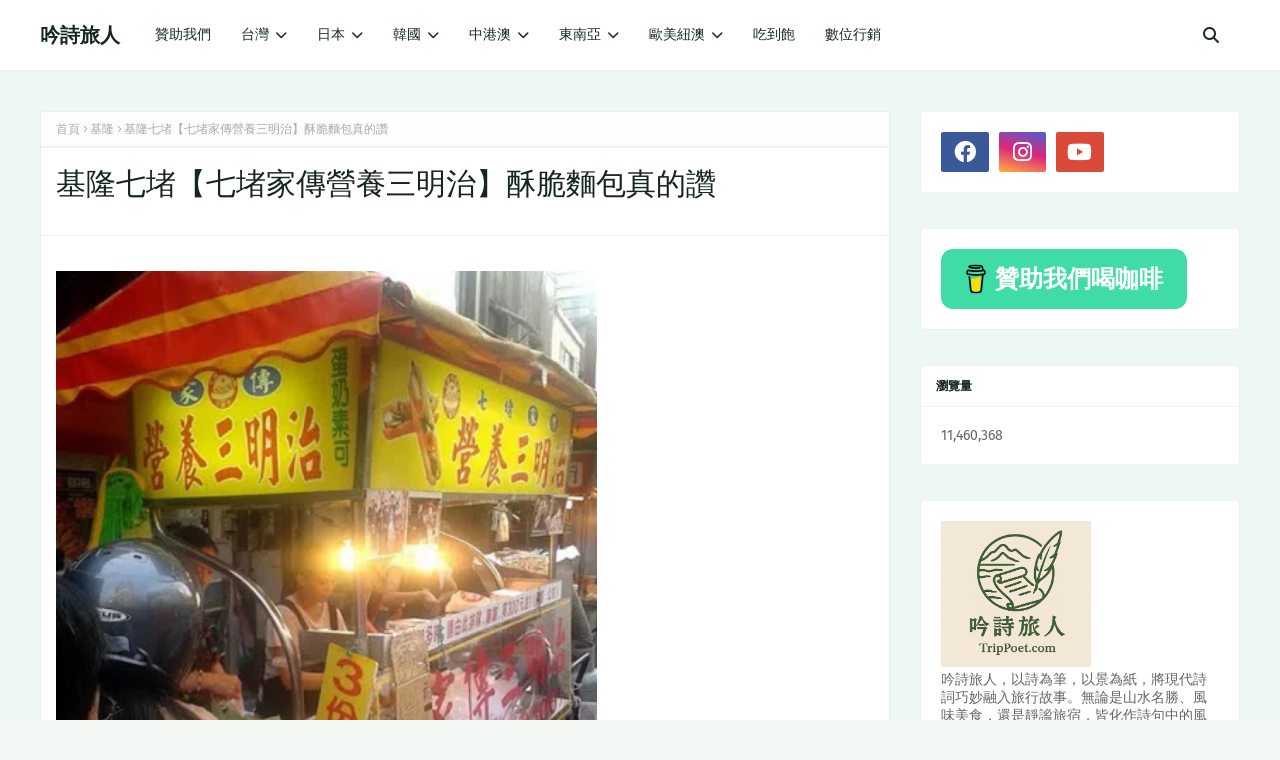

--- FILE ---
content_type: text/html; charset=UTF-8
request_url: https://www.lovefood.cc/b/stats?style=BLACK_TRANSPARENT&timeRange=ALL_TIME&token=APq4FmD08ft2xNKrBKmtzLo8HvTiI4ZAfze3hdPjMCdH0A2IkL9YlEfxJk__5e1ThAnlZHBbfJYKy7z0URRhr9nQaUee64Fulw
body_size: 41
content:
{"total":11460368,"sparklineOptions":{"backgroundColor":{"fillOpacity":0.1,"fill":"#000000"},"series":[{"areaOpacity":0.3,"color":"#202020"}]},"sparklineData":[[0,17],[1,14],[2,11],[3,18],[4,24],[5,25],[6,19],[7,19],[8,19],[9,21],[10,22],[11,18],[12,17],[13,20],[14,13],[15,17],[16,17],[17,25],[18,75],[19,100],[20,32],[21,49],[22,54],[23,49],[24,47],[25,48],[26,47],[27,46],[28,48],[29,33]],"nextTickMs":8126}

--- FILE ---
content_type: text/html; charset=UTF-8
request_url: https://www.lovefood.cc/2017/03/unique-flavor.html
body_size: 39215
content:
<!DOCTYPE html>
<html class='ltr' dir='ltr' xmlns='http://www.w3.org/1999/xhtml' xmlns:b='http://www.google.com/2005/gml/b' xmlns:data='http://www.google.com/2005/gml/data' xmlns:expr='http://www.google.com/2005/gml/expr'>
<head>
<!-- Google tag (gtag.js) -->
<script async='async' src='https://www.googletagmanager.com/gtag/js?id=G-SXRQQVGXMV'></script>
<script>
  window.dataLayer = window.dataLayer || [];
  function gtag(){dataLayer.push(arguments);}
  gtag('js', new Date());

  gtag('config', 'G-SXRQQVGXMV');
</script>
<!-- Google Adsence -->
<script async='async' crossorigin='anonymous' src='https://pagead2.googlesyndication.com/pagead/js/adsbygoogle.js?client=ca-pub-0662243054230809'></script>
<meta content='width=device-width, initial-scale=1, minimum-scale=1, maximum-scale=1' name='viewport'/>
<title>台北內湖&#12304;天下第一味&#12305;坐在公車裡面用餐</title>
<link href='//1.bp.blogspot.com' rel='dns-prefetch'/>
<link href='//2.bp.blogspot.com' rel='dns-prefetch'/>
<link href='//3.bp.blogspot.com' rel='dns-prefetch'/>
<link href='//4.bp.blogspot.com' rel='dns-prefetch'/>
<link href='//www.blogger.com' rel='dns-prefetch'/>
<link href='//dnjs.cloudflare.com' rel='dns-prefetch'/>
<link href='//fonts.gstatic.com' rel='dns-prefetch'/>
<link href='//pagead2.googlesyndication.com' rel='dns-prefetch'/>
<link href='//www.googletagmanager.com' rel='dns-prefetch'/>
<link href='//www.google-analytics.com' rel='dns-prefetch'/>
<link href='//connect.facebook.net' rel='dns-prefetch'/>
<link href='//c.disquscdn.com' rel='dns-prefetch'/>
<link href='//disqus.com' rel='dns-prefetch'/>
<meta content='text/html; charset=UTF-8' http-equiv='Content-Type'/>
<meta content='blogger' name='generator'/>
<link href='https://www.lovefood.cc/favicon.ico' rel='icon' type='image/x-icon'/>
<meta content='#53a059' name='theme-color'/>
<meta content='#53a059' name='msapplication-navbutton-color'/>
<link href='https://www.lovefood.cc/2017/03/unique-flavor.html' rel='canonical'/>
<link rel="alternate" type="application/atom+xml" title="吟詩旅人 - Atom" href="https://www.lovefood.cc/feeds/posts/default" />
<link rel="alternate" type="application/rss+xml" title="吟詩旅人 - RSS" href="https://www.lovefood.cc/feeds/posts/default?alt=rss" />
<link rel="service.post" type="application/atom+xml" title="吟詩旅人 - Atom" href="https://www.blogger.com/feeds/8545938402985706836/posts/default" />

<link rel="alternate" type="application/atom+xml" title="吟詩旅人 - Atom" href="https://www.lovefood.cc/feeds/3226723754278711024/comments/default" />
<meta content='吟詩旅人，以詩為筆，以景為紙，將現代詩詞巧妙融入旅行故事。' name='description'/>
<link href='https://blogger.googleusercontent.com/img/b/R29vZ2xl/AVvXsEi5P5LVuF8rXnLEfVYdk8H8EKDecQAC5Z_jClccFesc7T-jY14O8ekdETbxs_AE8cQArwWMPkdEy1JVqMihYDsoFWtehpbfQW94Bm8H-boEatUj4mMCcsQXHXQwp4yPyQdPlaoK9IIg44Lb/?imgmax=800' rel='image_src'/>
<!-- Metadata for Open Graph protocol. See http://ogp.me/. -->
<meta content='article' property='og:type'/>
<meta content='台北內湖【天下第一味】坐在公車裡面用餐' property='og:title'/>
<meta content='https://www.lovefood.cc/2017/03/unique-flavor.html' property='og:url'/>
<meta content='吟詩旅人，以詩為筆，以景為紙，將現代詩詞巧妙融入旅行故事。' property='og:description'/>
<meta content='吟詩旅人' property='og:site_name'/>
<meta content='https://blogger.googleusercontent.com/img/b/R29vZ2xl/AVvXsEi5P5LVuF8rXnLEfVYdk8H8EKDecQAC5Z_jClccFesc7T-jY14O8ekdETbxs_AE8cQArwWMPkdEy1JVqMihYDsoFWtehpbfQW94Bm8H-boEatUj4mMCcsQXHXQwp4yPyQdPlaoK9IIg44Lb/?imgmax=800' property='og:image'/>
<meta content='https://blogger.googleusercontent.com/img/b/R29vZ2xl/AVvXsEi5P5LVuF8rXnLEfVYdk8H8EKDecQAC5Z_jClccFesc7T-jY14O8ekdETbxs_AE8cQArwWMPkdEy1JVqMihYDsoFWtehpbfQW94Bm8H-boEatUj4mMCcsQXHXQwp4yPyQdPlaoK9IIg44Lb/?imgmax=800' name='twitter:image'/>
<meta content='summary_large_image' name='twitter:card'/>
<meta content='台北內湖【天下第一味】坐在公車裡面用餐' name='twitter:title'/>
<meta content='https://www.lovefood.cc/2017/03/unique-flavor.html' name='twitter:domain'/>
<meta content='吟詩旅人，以詩為筆，以景為紙，將現代詩詞巧妙融入旅行故事。' name='twitter:description'/>
<link href='https://cdnjs.cloudflare.com/ajax/libs/font-awesome/6.4.2/css/all.min.css' rel='stylesheet'/>
<!-- Template Style CSS -->
<style id='page-skin-1' type='text/css'><!--
/*
-----------------------------------------------
Blogger Template Style
Name:        Gloer
License:     Free Version
Version:     1.0
Author:      Way2Themes
Author Url:  https://www.way2themes.com/
----------------------------------------------- */
/*-- Google Fonts --*/
@font-face{font-family:'Fira Sans';font-style:italic;font-weight:400;font-display:swap;src:local('Fira Sans Italic'),local(FiraSans-Italic),url(https://fonts.gstatic.com/s/firasans/v10/va9C4kDNxMZdWfMOD5VvkrjEYTLHdQ.woff2) format("woff2");unicode-range:U+0460-052F,U+1C80-1C88,U+20B4,U+2DE0-2DFF,U+A640-A69F,U+FE2E-FE2F}
@font-face{font-family:'Fira Sans';font-style:italic;font-weight:400;font-display:swap;src:local('Fira Sans Italic'),local(FiraSans-Italic),url(https://fonts.gstatic.com/s/firasans/v10/va9C4kDNxMZdWfMOD5VvkrjNYTLHdQ.woff2) format("woff2");unicode-range:U+0400-045F,U+0490-0491,U+04B0-04B1,U+2116}
@font-face{font-family:'Fira Sans';font-style:italic;font-weight:400;font-display:swap;src:local('Fira Sans Italic'),local(FiraSans-Italic),url(https://fonts.gstatic.com/s/firasans/v10/va9C4kDNxMZdWfMOD5VvkrjFYTLHdQ.woff2) format("woff2");unicode-range:U+1F00-1FFF}
@font-face{font-family:'Fira Sans';font-style:italic;font-weight:400;font-display:swap;src:local('Fira Sans Italic'),local(FiraSans-Italic),url(https://fonts.gstatic.com/s/firasans/v10/va9C4kDNxMZdWfMOD5VvkrjKYTLHdQ.woff2) format("woff2");unicode-range:U+0370-03FF}
@font-face{font-family:'Fira Sans';font-style:italic;font-weight:400;font-display:swap;src:local('Fira Sans Italic'),local(FiraSans-Italic),url(https://fonts.gstatic.com/s/firasans/v10/va9C4kDNxMZdWfMOD5VvkrjGYTLHdQ.woff2) format("woff2");unicode-range:U+0102-0103,U+0110-0111,U+0128-0129,U+0168-0169,U+01A0-01A1,U+01AF-01B0,U+1EA0-1EF9,U+20AB}
@font-face{font-family:'Fira Sans';font-style:italic;font-weight:400;font-display:swap;src:local('Fira Sans Italic'),local(FiraSans-Italic),url(https://fonts.gstatic.com/s/firasans/v10/va9C4kDNxMZdWfMOD5VvkrjHYTLHdQ.woff2) format("woff2");unicode-range:U+0100-024F,U+0259,U+1E00-1EFF,U+2020,U+20A0-20AB,U+20AD-20CF,U+2113,U+2C60-2C7F,U+A720-A7FF}
@font-face{font-family:'Fira Sans';font-style:italic;font-weight:400;font-display:swap;src:local('Fira Sans Italic'),local(FiraSans-Italic),url(https://fonts.gstatic.com/s/firasans/v10/va9C4kDNxMZdWfMOD5VvkrjJYTI.woff2) format("woff2");unicode-range:U+0000-00FF,U+0131,U+0152-0153,U+02BB-02BC,U+02C6,U+02DA,U+02DC,U+2000-206F,U+2074,U+20AC,U+2122,U+2191,U+2193,U+2212,U+2215,U+FEFF,U+FFFD}
@font-face{font-family:'Fira Sans';font-style:italic;font-weight:500;font-display:swap;src:local('Fira Sans Medium Italic'),local(FiraSans-MediumItalic),url(https://fonts.gstatic.com/s/firasans/v10/va9f4kDNxMZdWfMOD5VvkrA6Qif1VFn2lg.woff2) format("woff2");unicode-range:U+0460-052F,U+1C80-1C88,U+20B4,U+2DE0-2DFF,U+A640-A69F,U+FE2E-FE2F}
@font-face{font-family:'Fira Sans';font-style:italic;font-weight:500;font-display:swap;src:local('Fira Sans Medium Italic'),local(FiraSans-MediumItalic),url(https://fonts.gstatic.com/s/firasans/v10/va9f4kDNxMZdWfMOD5VvkrA6Qif8VFn2lg.woff2) format("woff2");unicode-range:U+0400-045F,U+0490-0491,U+04B0-04B1,U+2116}
@font-face{font-family:'Fira Sans';font-style:italic;font-weight:500;font-display:swap;src:local('Fira Sans Medium Italic'),local(FiraSans-MediumItalic),url(https://fonts.gstatic.com/s/firasans/v10/va9f4kDNxMZdWfMOD5VvkrA6Qif0VFn2lg.woff2) format("woff2");unicode-range:U+1F00-1FFF}
@font-face{font-family:'Fira Sans';font-style:italic;font-weight:500;font-display:swap;src:local('Fira Sans Medium Italic'),local(FiraSans-MediumItalic),url(https://fonts.gstatic.com/s/firasans/v10/va9f4kDNxMZdWfMOD5VvkrA6Qif7VFn2lg.woff2) format("woff2");unicode-range:U+0370-03FF}
@font-face{font-family:'Fira Sans';font-style:italic;font-weight:500;font-display:swap;src:local('Fira Sans Medium Italic'),local(FiraSans-MediumItalic),url(https://fonts.gstatic.com/s/firasans/v10/va9f4kDNxMZdWfMOD5VvkrA6Qif3VFn2lg.woff2) format("woff2");unicode-range:U+0102-0103,U+0110-0111,U+0128-0129,U+0168-0169,U+01A0-01A1,U+01AF-01B0,U+1EA0-1EF9,U+20AB}
@font-face{font-family:'Fira Sans';font-style:italic;font-weight:500;font-display:swap;src:local('Fira Sans Medium Italic'),local(FiraSans-MediumItalic),url(https://fonts.gstatic.com/s/firasans/v10/va9f4kDNxMZdWfMOD5VvkrA6Qif2VFn2lg.woff2) format("woff2");unicode-range:U+0100-024F,U+0259,U+1E00-1EFF,U+2020,U+20A0-20AB,U+20AD-20CF,U+2113,U+2C60-2C7F,U+A720-A7FF}
@font-face{font-family:'Fira Sans';font-style:italic;font-weight:500;font-display:swap;src:local('Fira Sans Medium Italic'),local(FiraSans-MediumItalic),url(https://fonts.gstatic.com/s/firasans/v10/va9f4kDNxMZdWfMOD5VvkrA6Qif4VFk.woff2) format("woff2");unicode-range:U+0000-00FF,U+0131,U+0152-0153,U+02BB-02BC,U+02C6,U+02DA,U+02DC,U+2000-206F,U+2074,U+20AC,U+2122,U+2191,U+2193,U+2212,U+2215,U+FEFF,U+FFFD}
@font-face{font-family:'Fira Sans';font-style:italic;font-weight:600;font-display:swap;src:local('Fira Sans SemiBold Italic'),local(FiraSans-SemiBoldItalic),url(https://fonts.gstatic.com/s/firasans/v10/va9f4kDNxMZdWfMOD5VvkrAWRSf1VFn2lg.woff2) format("woff2");unicode-range:U+0460-052F,U+1C80-1C88,U+20B4,U+2DE0-2DFF,U+A640-A69F,U+FE2E-FE2F}
@font-face{font-family:'Fira Sans';font-style:italic;font-weight:600;font-display:swap;src:local('Fira Sans SemiBold Italic'),local(FiraSans-SemiBoldItalic),url(https://fonts.gstatic.com/s/firasans/v10/va9f4kDNxMZdWfMOD5VvkrAWRSf8VFn2lg.woff2) format("woff2");unicode-range:U+0400-045F,U+0490-0491,U+04B0-04B1,U+2116}
@font-face{font-family:'Fira Sans';font-style:italic;font-weight:600;font-display:swap;src:local('Fira Sans SemiBold Italic'),local(FiraSans-SemiBoldItalic),url(https://fonts.gstatic.com/s/firasans/v10/va9f4kDNxMZdWfMOD5VvkrAWRSf0VFn2lg.woff2) format("woff2");unicode-range:U+1F00-1FFF}
@font-face{font-family:'Fira Sans';font-style:italic;font-weight:600;font-display:swap;src:local('Fira Sans SemiBold Italic'),local(FiraSans-SemiBoldItalic),url(https://fonts.gstatic.com/s/firasans/v10/va9f4kDNxMZdWfMOD5VvkrAWRSf7VFn2lg.woff2) format("woff2");unicode-range:U+0370-03FF}
@font-face{font-family:'Fira Sans';font-style:italic;font-weight:600;font-display:swap;src:local('Fira Sans SemiBold Italic'),local(FiraSans-SemiBoldItalic),url(https://fonts.gstatic.com/s/firasans/v10/va9f4kDNxMZdWfMOD5VvkrAWRSf3VFn2lg.woff2) format("woff2");unicode-range:U+0102-0103,U+0110-0111,U+0128-0129,U+0168-0169,U+01A0-01A1,U+01AF-01B0,U+1EA0-1EF9,U+20AB}
@font-face{font-family:'Fira Sans';font-style:italic;font-weight:600;font-display:swap;src:local('Fira Sans SemiBold Italic'),local(FiraSans-SemiBoldItalic),url(https://fonts.gstatic.com/s/firasans/v10/va9f4kDNxMZdWfMOD5VvkrAWRSf2VFn2lg.woff2) format("woff2");unicode-range:U+0100-024F,U+0259,U+1E00-1EFF,U+2020,U+20A0-20AB,U+20AD-20CF,U+2113,U+2C60-2C7F,U+A720-A7FF}
@font-face{font-family:'Fira Sans';font-style:italic;font-weight:600;font-display:swap;src:local('Fira Sans SemiBold Italic'),local(FiraSans-SemiBoldItalic),url(https://fonts.gstatic.com/s/firasans/v10/va9f4kDNxMZdWfMOD5VvkrAWRSf4VFk.woff2) format("woff2");unicode-range:U+0000-00FF,U+0131,U+0152-0153,U+02BB-02BC,U+02C6,U+02DA,U+02DC,U+2000-206F,U+2074,U+20AC,U+2122,U+2191,U+2193,U+2212,U+2215,U+FEFF,U+FFFD}
@font-face{font-family:'Fira Sans';font-style:italic;font-weight:700;font-display:swap;src:local('Fira Sans Bold Italic'),local(FiraSans-BoldItalic),url(https://fonts.gstatic.com/s/firasans/v10/va9f4kDNxMZdWfMOD5VvkrByRCf1VFn2lg.woff2) format("woff2");unicode-range:U+0460-052F,U+1C80-1C88,U+20B4,U+2DE0-2DFF,U+A640-A69F,U+FE2E-FE2F}
@font-face{font-family:'Fira Sans';font-style:italic;font-weight:700;font-display:swap;src:local('Fira Sans Bold Italic'),local(FiraSans-BoldItalic),url(https://fonts.gstatic.com/s/firasans/v10/va9f4kDNxMZdWfMOD5VvkrByRCf8VFn2lg.woff2) format("woff2");unicode-range:U+0400-045F,U+0490-0491,U+04B0-04B1,U+2116}
@font-face{font-family:'Fira Sans';font-style:italic;font-weight:700;font-display:swap;src:local('Fira Sans Bold Italic'),local(FiraSans-BoldItalic),url(https://fonts.gstatic.com/s/firasans/v10/va9f4kDNxMZdWfMOD5VvkrByRCf0VFn2lg.woff2) format("woff2");unicode-range:U+1F00-1FFF}
@font-face{font-family:'Fira Sans';font-style:italic;font-weight:700;font-display:swap;src:local('Fira Sans Bold Italic'),local(FiraSans-BoldItalic),url(https://fonts.gstatic.com/s/firasans/v10/va9f4kDNxMZdWfMOD5VvkrByRCf7VFn2lg.woff2) format("woff2");unicode-range:U+0370-03FF}
@font-face{font-family:'Fira Sans';font-style:italic;font-weight:700;font-display:swap;src:local('Fira Sans Bold Italic'),local(FiraSans-BoldItalic),url(https://fonts.gstatic.com/s/firasans/v10/va9f4kDNxMZdWfMOD5VvkrByRCf3VFn2lg.woff2) format("woff2");unicode-range:U+0102-0103,U+0110-0111,U+0128-0129,U+0168-0169,U+01A0-01A1,U+01AF-01B0,U+1EA0-1EF9,U+20AB}
@font-face{font-family:'Fira Sans';font-style:italic;font-weight:700;font-display:swap;src:local('Fira Sans Bold Italic'),local(FiraSans-BoldItalic),url(https://fonts.gstatic.com/s/firasans/v10/va9f4kDNxMZdWfMOD5VvkrByRCf2VFn2lg.woff2) format("woff2");unicode-range:U+0100-024F,U+0259,U+1E00-1EFF,U+2020,U+20A0-20AB,U+20AD-20CF,U+2113,U+2C60-2C7F,U+A720-A7FF}
@font-face{font-family:'Fira Sans';font-style:italic;font-weight:700;font-display:swap;src:local('Fira Sans Bold Italic'),local(FiraSans-BoldItalic),url(https://fonts.gstatic.com/s/firasans/v10/va9f4kDNxMZdWfMOD5VvkrByRCf4VFk.woff2) format("woff2");unicode-range:U+0000-00FF,U+0131,U+0152-0153,U+02BB-02BC,U+02C6,U+02DA,U+02DC,U+2000-206F,U+2074,U+20AC,U+2122,U+2191,U+2193,U+2212,U+2215,U+FEFF,U+FFFD}
@font-face{font-family:'Fira Sans';font-style:normal;font-weight:400;font-display:swap;src:local('Fira Sans Regular'),local(FiraSans-Regular),url(https://fonts.gstatic.com/s/firasans/v10/va9E4kDNxMZdWfMOD5VvmojLeTY.woff2) format("woff2");unicode-range:U+0460-052F,U+1C80-1C88,U+20B4,U+2DE0-2DFF,U+A640-A69F,U+FE2E-FE2F}
@font-face{font-family:'Fira Sans';font-style:normal;font-weight:400;font-display:swap;src:local('Fira Sans Regular'),local(FiraSans-Regular),url(https://fonts.gstatic.com/s/firasans/v10/va9E4kDNxMZdWfMOD5Vvk4jLeTY.woff2) format("woff2");unicode-range:U+0400-045F,U+0490-0491,U+04B0-04B1,U+2116}
@font-face{font-family:'Fira Sans';font-style:normal;font-weight:400;font-display:swap;src:local('Fira Sans Regular'),local(FiraSans-Regular),url(https://fonts.gstatic.com/s/firasans/v10/va9E4kDNxMZdWfMOD5Vvm4jLeTY.woff2) format("woff2");unicode-range:U+1F00-1FFF}
@font-face{font-family:'Fira Sans';font-style:normal;font-weight:400;font-display:swap;src:local('Fira Sans Regular'),local(FiraSans-Regular),url(https://fonts.gstatic.com/s/firasans/v10/va9E4kDNxMZdWfMOD5VvlIjLeTY.woff2) format("woff2");unicode-range:U+0370-03FF}
@font-face{font-family:'Fira Sans';font-style:normal;font-weight:400;font-display:swap;src:local('Fira Sans Regular'),local(FiraSans-Regular),url(https://fonts.gstatic.com/s/firasans/v10/va9E4kDNxMZdWfMOD5VvmIjLeTY.woff2) format("woff2");unicode-range:U+0102-0103,U+0110-0111,U+0128-0129,U+0168-0169,U+01A0-01A1,U+01AF-01B0,U+1EA0-1EF9,U+20AB}
@font-face{font-family:'Fira Sans';font-style:normal;font-weight:400;font-display:swap;src:local('Fira Sans Regular'),local(FiraSans-Regular),url(https://fonts.gstatic.com/s/firasans/v10/va9E4kDNxMZdWfMOD5VvmYjLeTY.woff2) format("woff2");unicode-range:U+0100-024F,U+0259,U+1E00-1EFF,U+2020,U+20A0-20AB,U+20AD-20CF,U+2113,U+2C60-2C7F,U+A720-A7FF}
@font-face{font-family:'Fira Sans';font-style:normal;font-weight:400;font-display:swap;src:local('Fira Sans Regular'),local(FiraSans-Regular),url(https://fonts.gstatic.com/s/firasans/v10/va9E4kDNxMZdWfMOD5Vvl4jL.woff2) format("woff2");unicode-range:U+0000-00FF,U+0131,U+0152-0153,U+02BB-02BC,U+02C6,U+02DA,U+02DC,U+2000-206F,U+2074,U+20AC,U+2122,U+2191,U+2193,U+2212,U+2215,U+FEFF,U+FFFD}
@font-face{font-family:'Fira Sans';font-style:normal;font-weight:500;font-display:swap;src:local('Fira Sans Medium'),local(FiraSans-Medium),url(https://fonts.gstatic.com/s/firasans/v10/va9B4kDNxMZdWfMOD5VnZKveSxf6TF0.woff2) format("woff2");unicode-range:U+0460-052F,U+1C80-1C88,U+20B4,U+2DE0-2DFF,U+A640-A69F,U+FE2E-FE2F}
@font-face{font-family:'Fira Sans';font-style:normal;font-weight:500;font-display:swap;src:local('Fira Sans Medium'),local(FiraSans-Medium),url(https://fonts.gstatic.com/s/firasans/v10/va9B4kDNxMZdWfMOD5VnZKveQhf6TF0.woff2) format("woff2");unicode-range:U+0400-045F,U+0490-0491,U+04B0-04B1,U+2116}
@font-face{font-family:'Fira Sans';font-style:normal;font-weight:500;font-display:swap;src:local('Fira Sans Medium'),local(FiraSans-Medium),url(https://fonts.gstatic.com/s/firasans/v10/va9B4kDNxMZdWfMOD5VnZKveShf6TF0.woff2) format("woff2");unicode-range:U+1F00-1FFF}
@font-face{font-family:'Fira Sans';font-style:normal;font-weight:500;font-display:swap;src:local('Fira Sans Medium'),local(FiraSans-Medium),url(https://fonts.gstatic.com/s/firasans/v10/va9B4kDNxMZdWfMOD5VnZKveRRf6TF0.woff2) format("woff2");unicode-range:U+0370-03FF}
@font-face{font-family:'Fira Sans';font-style:normal;font-weight:500;font-display:swap;src:local('Fira Sans Medium'),local(FiraSans-Medium),url(https://fonts.gstatic.com/s/firasans/v10/va9B4kDNxMZdWfMOD5VnZKveSRf6TF0.woff2) format("woff2");unicode-range:U+0102-0103,U+0110-0111,U+0128-0129,U+0168-0169,U+01A0-01A1,U+01AF-01B0,U+1EA0-1EF9,U+20AB}
@font-face{font-family:'Fira Sans';font-style:normal;font-weight:500;font-display:swap;src:local('Fira Sans Medium'),local(FiraSans-Medium),url(https://fonts.gstatic.com/s/firasans/v10/va9B4kDNxMZdWfMOD5VnZKveSBf6TF0.woff2) format("woff2");unicode-range:U+0100-024F,U+0259,U+1E00-1EFF,U+2020,U+20A0-20AB,U+20AD-20CF,U+2113,U+2C60-2C7F,U+A720-A7FF}
@font-face{font-family:'Fira Sans';font-style:normal;font-weight:500;font-display:swap;src:local('Fira Sans Medium'),local(FiraSans-Medium),url(https://fonts.gstatic.com/s/firasans/v10/va9B4kDNxMZdWfMOD5VnZKveRhf6.woff2) format("woff2");unicode-range:U+0000-00FF,U+0131,U+0152-0153,U+02BB-02BC,U+02C6,U+02DA,U+02DC,U+2000-206F,U+2074,U+20AC,U+2122,U+2191,U+2193,U+2212,U+2215,U+FEFF,U+FFFD}
@font-face{font-family:'Fira Sans';font-style:normal;font-weight:600;font-display:swap;src:local('Fira Sans SemiBold'),local(FiraSans-SemiBold),url(https://fonts.gstatic.com/s/firasans/v10/va9B4kDNxMZdWfMOD5VnSKzeSxf6TF0.woff2) format("woff2");unicode-range:U+0460-052F,U+1C80-1C88,U+20B4,U+2DE0-2DFF,U+A640-A69F,U+FE2E-FE2F}
@font-face{font-family:'Fira Sans';font-style:normal;font-weight:600;font-display:swap;src:local('Fira Sans SemiBold'),local(FiraSans-SemiBold),url(https://fonts.gstatic.com/s/firasans/v10/va9B4kDNxMZdWfMOD5VnSKzeQhf6TF0.woff2) format("woff2");unicode-range:U+0400-045F,U+0490-0491,U+04B0-04B1,U+2116}
@font-face{font-family:'Fira Sans';font-style:normal;font-weight:600;font-display:swap;src:local('Fira Sans SemiBold'),local(FiraSans-SemiBold),url(https://fonts.gstatic.com/s/firasans/v10/va9B4kDNxMZdWfMOD5VnSKzeShf6TF0.woff2) format("woff2");unicode-range:U+1F00-1FFF}
@font-face{font-family:'Fira Sans';font-style:normal;font-weight:600;font-display:swap;src:local('Fira Sans SemiBold'),local(FiraSans-SemiBold),url(https://fonts.gstatic.com/s/firasans/v10/va9B4kDNxMZdWfMOD5VnSKzeRRf6TF0.woff2) format("woff2");unicode-range:U+0370-03FF}
@font-face{font-family:'Fira Sans';font-style:normal;font-weight:600;font-display:swap;src:local('Fira Sans SemiBold'),local(FiraSans-SemiBold),url(https://fonts.gstatic.com/s/firasans/v10/va9B4kDNxMZdWfMOD5VnSKzeSRf6TF0.woff2) format("woff2");unicode-range:U+0102-0103,U+0110-0111,U+0128-0129,U+0168-0169,U+01A0-01A1,U+01AF-01B0,U+1EA0-1EF9,U+20AB}
@font-face{font-family:'Fira Sans';font-style:normal;font-weight:600;font-display:swap;src:local('Fira Sans SemiBold'),local(FiraSans-SemiBold),url(https://fonts.gstatic.com/s/firasans/v10/va9B4kDNxMZdWfMOD5VnSKzeSBf6TF0.woff2) format("woff2");unicode-range:U+0100-024F,U+0259,U+1E00-1EFF,U+2020,U+20A0-20AB,U+20AD-20CF,U+2113,U+2C60-2C7F,U+A720-A7FF}
@font-face{font-family:'Fira Sans';font-style:normal;font-weight:600;font-display:swap;src:local('Fira Sans SemiBold'),local(FiraSans-SemiBold),url(https://fonts.gstatic.com/s/firasans/v10/va9B4kDNxMZdWfMOD5VnSKzeRhf6.woff2) format("woff2");unicode-range:U+0000-00FF,U+0131,U+0152-0153,U+02BB-02BC,U+02C6,U+02DA,U+02DC,U+2000-206F,U+2074,U+20AC,U+2122,U+2191,U+2193,U+2212,U+2215,U+FEFF,U+FFFD}
@font-face{font-family:'Fira Sans';font-style:normal;font-weight:700;font-display:swap;src:local('Fira Sans Bold'),local(FiraSans-Bold),url(https://fonts.gstatic.com/s/firasans/v10/va9B4kDNxMZdWfMOD5VnLK3eSxf6TF0.woff2) format("woff2");unicode-range:U+0460-052F,U+1C80-1C88,U+20B4,U+2DE0-2DFF,U+A640-A69F,U+FE2E-FE2F}
@font-face{font-family:'Fira Sans';font-style:normal;font-weight:700;font-display:swap;src:local('Fira Sans Bold'),local(FiraSans-Bold),url(https://fonts.gstatic.com/s/firasans/v10/va9B4kDNxMZdWfMOD5VnLK3eQhf6TF0.woff2) format("woff2");unicode-range:U+0400-045F,U+0490-0491,U+04B0-04B1,U+2116}
@font-face{font-family:'Fira Sans';font-style:normal;font-weight:700;font-display:swap;src:local('Fira Sans Bold'),local(FiraSans-Bold),url(https://fonts.gstatic.com/s/firasans/v10/va9B4kDNxMZdWfMOD5VnLK3eShf6TF0.woff2) format("woff2");unicode-range:U+1F00-1FFF}
@font-face{font-family:'Fira Sans';font-style:normal;font-weight:700;font-display:swap;src:local('Fira Sans Bold'),local(FiraSans-Bold),url(https://fonts.gstatic.com/s/firasans/v10/va9B4kDNxMZdWfMOD5VnLK3eRRf6TF0.woff2) format("woff2");unicode-range:U+0370-03FF}
@font-face{font-family:'Fira Sans';font-style:normal;font-weight:700;font-display:swap;src:local('Fira Sans Bold'),local(FiraSans-Bold),url(https://fonts.gstatic.com/s/firasans/v10/va9B4kDNxMZdWfMOD5VnLK3eSRf6TF0.woff2) format("woff2");unicode-range:U+0102-0103,U+0110-0111,U+0128-0129,U+0168-0169,U+01A0-01A1,U+01AF-01B0,U+1EA0-1EF9,U+20AB}
@font-face{font-family:'Fira Sans';font-style:normal;font-weight:700;font-display:swap;src:local('Fira Sans Bold'),local(FiraSans-Bold),url(https://fonts.gstatic.com/s/firasans/v10/va9B4kDNxMZdWfMOD5VnLK3eSBf6TF0.woff2) format("woff2");unicode-range:U+0100-024F,U+0259,U+1E00-1EFF,U+2020,U+20A0-20AB,U+20AD-20CF,U+2113,U+2C60-2C7F,U+A720-A7FF}
@font-face{font-family:'Fira Sans';font-style:normal;font-weight:700;font-display:swap;src:local('Fira Sans Bold'),local(FiraSans-Bold),url(https://fonts.gstatic.com/s/firasans/v10/va9B4kDNxMZdWfMOD5VnLK3eRhf6.woff2) format("woff2");unicode-range:U+0000-00FF,U+0131,U+0152-0153,U+02BB-02BC,U+02C6,U+02DA,U+02DC,U+2000-206F,U+2074,U+20AC,U+2122,U+2191,U+2193,U+2212,U+2215,U+FEFF,U+FFFD}
/*-- Reset CSS --*/
.CSS_LIGHTBOX{z-index:999999!important}.CSS_LIGHTBOX_ATTRIBUTION_INDEX_CONTAINER .CSS_HCONT_CHILDREN_HOLDER > .CSS_LAYOUT_COMPONENT.CSS_HCONT_CHILD:first-child > .CSS_LAYOUT_COMPONENT{opacity:0}a,abbr,acronym,address,applet,b,big,blockquote,body,caption,center,cite,code,dd,del,dfn,div,dl,dt,em,fieldset,font,form,h1,h2,h3,h4,h5,h6,html,i,iframe,img,ins,kbd,label,legend,li,object,p,pre,q,s,samp,small,span,strike,strong,sub,sup,table,tbody,td,tfoot,th,thead,tr,tt,u,ul,var{
padding:0;
border:0;
outline:0;
vertical-align:baseline;
background:0 0;
text-decoration:none
}
#google_translate_element { clear: both; }.thread-expanded .thread-count a { display: none; }.comments .continue { display: none!important; }
form,textarea,input,button{
-webkit-appearance:none;
-moz-appearance:none;
appearance:none;
border-radius:0
}
dl,ul{
list-style-position:inside;
font-weight:400;
list-style:none
}
ul li{
list-style:none
}
caption,th{
text-align:center
}
img{
border:none;
position:relative
}
a,a:visited{
text-decoration:none
}
.clearfix{
clear:both
}
.section,.widget,.widget ul{
margin:0;
padding:0
}
a{
color:#539AA0
}
/* visited link */
a:visited {
color: red;
}
/* selected link */
a:active {
color: blue;
}
a img{
border:0
}
abbr{
text-decoration:none
}
.CSS_LIGHTBOX{
z-index:999999!important
}
.separator a{
clear:none!important;
float:none!important;
margin-left:0!important;
margin-right:0!important
}
#navbar-iframe,.widget-item-control,a.quickedit,.home-link,.feed-links{
display:none!important
}
.center{
display:table;
margin:0 auto;
position:relative
}
.widget > h2,.widget > h3{
display:none
}
/*-- Body Content CSS --*/
body{
background:#f2f8f4 url() repeat fixed top left;
background-color:#f2f8f4;
font-family:'Fira Sans',Arial,sans-serif;
font-size:14px;
font-weight:400;
color:#656565;
word-wrap:break-word;
margin:0;
padding:0
}
h1,h2,h3,h4,h5,h6{
}
#outer-wrapper{
margin:0 auto;
background: #edf8f3;
box-shadow:0 0 5px rgba(0,0,0,.1)
}
.row{
width:1200px
}
#content-wrapper{
margin:40px auto 30px;
}
#content-wrapper > .container{
margin:0
}
#main-wrapper{
float:left;
overflow:hidden;
width:calc(100% - (320px + 30px));
box-sizing:border-box;
word-wrap:break-word;
padding:0;
margin:0
}
#sidebar-wrapper{
float:right;
overflow:hidden;
width:320px;
box-sizing:border-box;
word-wrap:break-word;
padding:0
}
.post-image-wrap{
position:relative;
display:block
}
.post-image-link,.about-author .avatar-container,.comments .avatar-image-container{
background-color:rgba(155,155,155,0.07);
color:transparent!important
}
.index-post .post-thumb {
}
.post-thumb{
display:block;
position:relative;
width:100%;
height:100%;
object-fit:cover;
object-position: top;
z-index:1;
opacity: 0;
transition:opacity .17s ease,transform .35s ease
}
.post-thumb.lazy-yard {
opacity: 1;
}
.post-image-link:hover .post-thumb,.post-image-wrap:hover .post-image-link .post-thumb,.hot-item-inner:hover .post-image-link .post-thumb{
transform: scale(1.05);
}
.post-image-link:hover .post-thumb,.post-image-wrap:hover .post-image-link .post-thumb{
opacity:.9
}
.item-post .post-body img{
max-width:100%;
opacity: 0;
transition: opacity .17s ease,transform .35s ease;
}
.item-post .post-body img.lazy-yard{
opacity: 1;
}
.post-title a{
display:block
}
.social a:before{
display:inline-block;
font-family:'Font Awesome 5 Brands';
font-style:normal;
font-weight:400
}
.social .facebook a:before{
content:"\f09a"
}
.social .twitter a:before{
content:"\f099"
}
.social .x-twitter a:before{ content:"\e61b" }
.social-color .x-twitter a{ background-color:#14171A }
.social-text .x-twitter a:after{ content:"Twitter" }
.social .gplus a:before{
content:"\f0d5"
}
.social .rss a:before{
content:"\f09e";
font-family:'Font Awesome 5 Free';
font-weight:900
}
.social .youtube a:before{
content:"\f167"
}
.social .skype a:before{
content:"\f17e"
}
.social .stumbleupon a:before{
content:"\f1a4"
}
.social .tumblr a:before{
content:"\f173"
}
.social .vk a:before{
content:"\f189"
}
.social .stack-overflow a:before{
content:"\f16c"
}
.social .github a:before{
content:"\f09b"
}
.social .linkedin a:before{
content:"\f0e1"
}
.social .dribbble a:before{
content:"\f17d"
}
.social .soundcloud a:before{
content:"\f1be"
}
.social .behance a:before{
content:"\f1b4"
}
.social .digg a:before{
content:"\f1a6"
}
.social .instagram a:before{
content:"\f16d"
}
.social .pinterest a:before{
content:"\f0d2"
}
.social .twitch a:before{
content:"\f1e8"
}
.social .delicious a:before{
content:"\f1a5"
}
.social .codepen a:before{
content:"\f1cb"
}
.social .reddit a:before{
content:"\f1a1"
}
.social .whatsapp a:before{
content:"\f232"
}
.social .snapchat a:before{
content:"\f2ac"
}
.social .email a:before{
content:"\f0e0";
font-family: 'Font Awesome 5 Free';
font-weight: 400;
}
.social .external-link a:before{
content:"\f35d"
}
.social-color .facebook a{
background-color:#3b5999
}
.social-color .twitter a{
background-color:#00acee
}
.social-color .gplus a{
background-color:#db4a39
}
.social-color .youtube a{
background-color:#db4a39
}
.social-color .instagram a{
background:linear-gradient(15deg,#ffb13d,#dd277b,#4d5ed4)
}
.social-color .pinterest a{
background-color:#ca2127
}
.social-color .dribbble a{
background-color:#ea4c89
}
.social-color .linkedin a{
background-color:#0077b5
}
.social-color .tumblr a{
background-color:#365069
}
.social-color .twitch a{
background-color:#6441a5
}
.social-color .rss a{
background-color:#ffc200
}
.social-color .skype a{
background-color:#00aff0
}
.social-color .stumbleupon a{
background-color:#eb4823
}
.social-color .vk a{
background-color:#4a76a8
}
.social-color .stack-overflow a{
background-color:#f48024
}
.social-color .github a{
background-color:#24292e
}
.social-color .soundcloud a{
background:linear-gradient(#ff7400,#ff3400)
}
.social-color .behance a{
background-color:#191919
}
.social-color .digg a{
background-color:#1b1a19
}
.social-color .delicious a{
background-color:#0076e8
}
.social-color .codepen a{
background-color:#000
}
.social-color .reddit a{
background-color:#ff4500
}
.social-color .whatsapp a{
background-color:#3fbb50
}
.social-color .snapchat a{
background-color:#ffe700
}
.social-color .email a{
background-color:#888
}
.social-color .external-link a{
background-color:#152520
}
.social-text .facebook a:after{
content:"Facebook"
}
.social-text .twitter a:after{
content:"Twitter"
}
.social-text .gplus a:after{
content:"Google Plus"
}
.social-text .rss a:after{
content:"Rss"
}
.social-text .youtube a:after{
content:"YouTube"
}
.social-text .skype a:after{
content:"Skype"
}
.social-text .stumbleupon a:after{
content:"StumbleUpon"
}
.social-text .tumblr a:after{
content:"Tumblr"
}
.social-text .vk a:after{
content:"VKontakte"
}
.social-text .stack-overflow a:after{
content:"Stack Overflow"
}
.social-text .github a:after{
content:"Github"
}
.social-text .linkedin a:after{
content:"LinkedIn"
}
.social-text .dribbble a:after{
content:"Dribbble"
}
.social-text .soundcloud a:after{
content:"SoundCloud"
}
.social-text .behance a:after{
content:"Behance"
}
.social-text .digg a:after{
content:"Digg"
}
.social-text .instagram a:after{
content:"Instagram"
}
.social-text .pinterest a:after{
content:"Pinterest"
}
.social-text .twitch a:after{
content:"Twitch"
}
.social-text .delicious a:after{
content:"Delicious"
}
.social-text .codepen a:after{
content:"CodePen"
}
.social-text .flipboard a:after{
content:"Flipboard"
}
.social-text .reddit a:after{
content:"Reddit"
}
.social-text .whatsapp a:after{
content:"Whatsapp"
}
.social-text .messenger a:after{
content:"Messenger"
}
.social-text .snapchat a:after{
content:"Snapchat"
}
.social-text .email a:after{
content:"Email"
}
.social-text .external-link a:after{
content:"WebSite"
}
#header-wrap{
position:relative;
width:100%;
height:70px;
background-color: #ffffff;
border-bottom:1px solid rgba(155,155,155,0.15);
z-index:1010;
}
#header-wrap .container{
position:relative;
margin:0 auto
}
.header-logo{
float:left;
margin:0 20px 0 0
}
.main-logo{
position:relative;
float:left;
width:auto;
max-width:250px;
max-height:52px;
margin:0;
padding:9px 0
}
.main-logo .header-image-wrapper{
display:block
}
.main-logo img{
max-width:100%;
max-height:52px;
margin:0
}
.main-logo h1, .main-logo h1 a{
color:#152520;
font-size:20px;
line-height:52px;
margin:0
}
.main-logo p{
font-size:12px;
margin:5px 0 0;
display:none;
}
.header-menu{
float:left;
}
#main-menu .widget,#main-menu .widget > h3{
display:none
}
#main-menu .show-menu{
display:block
}
#main-menu{
position:static;
height:70px;
z-index:15
}
#main-menu ul > li{
float:left;
position:relative;
margin:0;
padding:0;
transition:background .17s ease
}
#main-menu ul > li > a{
position:relative;
color:#172b20;
font-size:14px;
font-weight:500;
line-height:70px;
display:inline-block;
text-decoration:none;
margin:0;
padding:0 15px;
transition:color .17s ease
}
#main-menu ul#main-menu-nav > li:hover{
background-color:rgba(255,255,255,0.05)
}
#main-menu ul#main-menu-nav > li:hover > a{
color:#172b20
}
#main-menu ul > li > ul{
position:absolute;
float:left;
left:0;
top:70px;
width:180px;
background-color:#ffffff;
z-index:99999;
margin-top:0;
padding:0;
border:1px solid rgba(155,155,155,0.15);
box-shadow:0 2px 2px rgba(0,0,0,0.2);
visibility:hidden;
opacity:0
}
#main-menu ul > li > ul > li > ul{
position:absolute;
float:left;
top:0;
left:100%;
margin:-1px 0 0
}
#main-menu ul > li > ul > li{
display:block;
float:none;
position:relative;
background-color:rgba(255,255,255,0.03);
border-bottom:1px solid rgba(155,155,155,0.15);
transition:background .17s ease
}
#main-menu ul > li > ul > li a{
display:block;
height:36px;
font-size:13px;
color:#1f2423;
font-weight:500;
line-height:36px;
box-sizing:border-box;
margin:0;
padding:0 15px;
transition:color .17s ease
}
#main-menu ul > li > ul > li:last-child{
border-bottom:0
}
#main-menu ul > li.has-sub > a:after{
content:'\f078';
float:right;
font-family:'Font Awesome 5 Free';
font-size:12px;
font-weight:900;
margin:0 0 0 6px
}
#main-menu ul > li > ul > li.has-sub > a:after{
content:'\f054';
float:right;
margin:0
}
#main-menu ul > li > ul > li a:hover{
color:#53a059
}
#main-menu ul > li:hover > ul,#main-menu ul > li > ul > li:hover > ul{
visibility:visible;
opacity:1
}
#main-menu ul ul{
transition:all .17s ease
}
#main-menu .mega-menu{
position:static!important
}
#main-menu .mega-menu > ul{
width:100%;
box-sizing:border-box;
padding:20px 10px
}
#main-menu .mega-menu > ul.mega-menu-inner{
overflow:hidden
}
#main-menu ul > li:hover > ul,#main-menu ul > li > ul > li:hover > ul{
visibility:visible;
opacity:1
}
#main-menu ul ul{
transition:all .25s ease
}
.mega-menu-inner .mega-item{
float:left;
width:20%;
box-sizing:border-box;
padding:0 10px
}
.mega-menu-inner .mega-content{
position:relative;
width:100%;
overflow:hidden;
padding:0
}
.mega-content .post-image-wrap{
width:100%;
height:120px
}
.mega-content .post-image-link{
width:100%;
height:100%;
z-index:1;
display:block;
position:relative;
overflow:hidden;
padding:0
}
.mega-content .post-title{
position:relative;
font-size:13px;
font-weight:600;
line-height:1.5em;
margin:7px 0 5px;
padding:0
}
.mega-content .post-title a{
display:block;
color:#000000;
transition:color .17s
}
.mega-content .post-title a:hover{
color:#53a059
}
.mega-content .post-meta{
font-size:11px
}
.no-posts{
float:left;
width:100%;
height:100px;
line-height:100px;
text-align:center
}
.mega-menu .no-posts{
line-height:60px;
color:#152520
}
.show-search,.hide-search{
position:absolute;
top:0;
right:0;
display:block;
width:58px;
height:70px;
background-color:rgba(255,255,255,0.05);
line-height:70px;
z-index:20;
color:#172b20;
font-size:16px;
font-weight:400;
text-align:center;
cursor:pointer;
transition:color .17s ease
}
.show-search:hover,.hide-search:hover{
color:#172b20
}
.show-search:before{
content:"\f002";
font-family:'Font Awesome 5 Free';
font-weight: 900;
}
.hide-search:before{
content:"\f00d";
font-family:'Font Awesome 5 Free';
font-weight: 900;
}
#nav-search{
display:none;
position:absolute;
left:0;
top:0;
width:100%;
height:70px;
z-index:99;
background-color:#ffffff;
box-sizing:border-box;
padding:0
}
#nav-search .search-form{
width:100%;
height:70px;
background-color:rgba(0,0,0,0);
line-height:70px;
overflow:hidden;
padding:0
}
#nav-search .search-input{
width:100%;
height:70px;
font-family:inherit;
color:#172b20;
margin:0;
padding:0 58px 0 10px;
background-color:rgba(0,0,0,0);
font-size:13px;
font-weight:400;
box-sizing:border-box;
border:0
}
#nav-search .search-input:focus{
color:#172b20;
outline:none
}
.mobile-menu-toggle{
display:none;
position:absolute;
top:0;
left:0;
width:58px;
height:70px;
line-height:70px;
background-color:rgba(255,255,255,0.05);
z-index:20;
color:#172b20;
font-size:17px;
font-weight:400;
text-align:center;
cursor:pointer;
transition:color .17s ease
}
.mobile-menu-toggle:hover{
color:#172b20
}
.mobile-menu-toggle:before{
content:"\f0c9";
font-family:'Font Awesome 5 Free';
font-weight:900;
}
.nav-active .mobile-menu-toggle:before{
content:"\f00d";
font-family:'Font Awesome 5 Free';
font-weight:900;
}
.overlay{
display:none;
position:fixed;
top:0;
left:0;
right:0;
bottom:0;
z-index:990;
background:rgba(255,255,255,0.8)
}
.mobile-menu-wrap{
display:none;
position:absolute;
top:70px;
left:0;
width:100%;
background-color:#ffffff;
box-sizing:border-box;
visibility:hidden;
z-index:1000;
opacity:0;
transition:all .17s ease
}
.nav-active .mobile-menu-wrap{
visibility:visible;
opacity:1
}
.mobile-menu{
position:relative;
overflow:hidden;
padding:20px;
border-top:1px solid rgba(255,255,255,0.03)
}
.mobile-menu > ul{
margin:0
}
.mobile-menu .m-sub{
display:none;
padding:0
}
.mobile-menu ul li{
position:relative;
display:block;
overflow:hidden;
float:left;
width:100%;
font-size:14px;
line-height:38px
}
.mobile-menu > ul > li{
font-weight:500;
}
.mobile-menu > ul li ul{
overflow:hidden
}
.mobile-menu ul li a{
color:#1f2423;
padding:0;
display:block;
transition:all .17s ease
}
.mobile-menu ul li.has-sub .submenu-toggle{
position:absolute;
top:0;
right:0;
color:#1f2423;
cursor:pointer
}
.mobile-menu ul li.has-sub .submenu-toggle:after{
content:'\f105';
font-family:'Font Awesome 5 Free';
font-weight:900;
float:right;
width:34px;
font-size:14px;
text-align:center;
transition:all .17s ease
}
.mobile-menu ul li.has-sub.show > .submenu-toggle:after{
transform:rotate(90deg)
}
.mobile-menu > ul > li > ul > li > a{
color:#1f2423;
opacity:.7;
padding:0 0 0 15px
}
.mobile-menu > ul > li > ul > li > ul > li > a{
color:#1f2423;
opacity:.7;
padding:0 0 0 30px
}
.ad-wrapper .widget > .widget-title {
display: none;
}
.ad-wrapper {
margin:0 auto;
}
.ad-wrapper .widget-content {
position:relative;
max-width:100%;
max-height:90px;
line-height:1;
margin:30px auto 0;
}
#prev-ad .widget, #nxt-ad .widget {
width: 100%;
margin: 20px 0 0;
border-top: 1px solid #f2f2f6;
padding: 15px 10px 0;
box-sizing: border-box;
}
#nxt-ad .widget {
padding-bottom: 15px;
margin-bottom: 15px;
border-bottom: 1px solid #f2f2f6;
}
#home-ad-top2 .widget-content {
margin:0 auto 30px
}
.home-ad .widget > .widget-title, #prev-ad .widget > .widget-title, #nxt-ad .widget > .widget-title{
display:none
}
.home-ad .widget-content{
float:left;
width:728px;
max-width:100%;
line-height:0;
margin:0 0 40px
}
#hot-wrapper{
margin:0 auto
}
#hot-wrapper .container {
margin:0 auto
}
#hot-section .widget,#hot-section .widget > .widget-title{
display:none
}
#hot-section .show-hot, #hot-section .widget.PopularPosts{
display:block!important
}
#hot-section .show-hot .widget-content, #hot-section .PopularPosts .widget-content{
position:relative;
background: #ffffff;
padding:0;
box-sizing: border-box;
margin:0 0 30px;
}
.hot-loader{
position:relative;
height:200px;
overflow:hidden;
display:block
}
.hot-loader:after{
content:'';
position:absolute;
top:50%;
left:50%;
width:26px;
height:26px;
margin:-16px 0 0 -16px;
border:3px solid #eaeaea;
border-left-color:#53a059;
border-right-color:#53a059;
border-radius:100%;
animation:spinner .8s infinite linear;
transform-origin:center
}
@-webkit-keyframes spinner {
0%{
-webkit-transform:rotate(0deg);
transform:rotate(0deg)
}
to{
-webkit-transform:rotate(1turn);
transform:rotate(1turn)
}
}
@keyframes spinner {
0%{
-webkit-transform:rotate(0deg);
transform:rotate(0deg)
}
to{
-webkit-transform:rotate(1turn);
transform:rotate(1turn)
}
}
ul.hot-posts, .PopularPosts ul.hot-posts{
position:relative;
margin:0;
display: grid;
grid-template-columns: repeat(2, 1fr);
grid-gap: 35px;
}
.hot-posts .hot-item, PopularPosts .hot-posts .hot-item{
position:relative;
float:left;
width: 100%;
height:450px;
overflow:hidden;
box-sizing:border-box;
padding:0;
}
.hot-item-inner, PopularPosts .hot-item-inner{
position:relative;
float:left;
width:100%;
height:100%;
overflow:hidden;
display:block;
}
.hot-posts .hot-item .post-image-wrap, .PopularPosts .hot-posts .hot-item .post-image-wrap {
position: relative;
display: block;
width:100%;
height:100%;
}
.hot-posts .post-image-link, .PopularPosts .hot-posts .post-image-link{
float:left;
width:100%;
height:100%;
position:relative;
overflow:hidden;
display:block;
margin:0;
}
.hot-posts .post-image-link:before, .PopularPosts .hot-posts .post-image-link:before, .index-post .post-image-wrap .post-image-link:after {
position: absolute;
top: 0;
left: -75%;
z-index: 9;
display: block;
content: '';
width: 50%;
height: 100%;
background: -webkit-linear-gradient(left, rgba(255, 255, 255, 0) 0%, rgba(255, 255, 255, 0.3) 100%);
background: linear-gradient(to right, rgba(255, 255, 255, 0) 0%, rgba(255, 255, 255, 0.3) 100%);
-webkit-transform: skewX(-25deg);
transform: skewX(-25deg);
}
.hot-posts .post-image-link:hover:before, .PopularPosts .hot-posts .post-image-link:hover:before, .index-post .post-image-wrap:hover .post-image-link:after {
-webkit-animation: dzShine .75s;
animation: dzShine .75s;
}
@-webkit-keyframes dzShine {
100% {
left: 125%;
}
}
@keyframes dzShine {
100% {
left: 125%;
}
}
.hot-posts .post-image-link:after, .PopularPosts .hot-posts .post-image-link:after {
content: '';
position: absolute;
top: 0;
left: 0;
width: 100%;
height: 100%;
opacity: 0.3;
z-index:2;
background: linear-gradient(180deg, rgba(0, 0, 0, 0) 0%, #000 100%);
}
.hot-posts .post-image-link .post-thumb, .PopularPosts .hot-posts .post-image-link .post-thumb {
}
.hot-posts .post-info, .PopularPosts .hot-posts .post-info{
position: absolute;
bottom: 0;
left: 0;
width: 100%;
overflow: hidden;
z-index: 5;
padding:20px;
box-sizing: border-box;
text-align: left;
}
.hot-posts .post-tag, .PopularPosts .hot-posts .post-tag{
height: auto;
display: inline-block;
top: 8px;
left: 8px;
font-size: 12px;
font-weight: 500;
padding:6px 10px;
margin: 0 0 10px;
background: #ffffff;
color: #152520;
border-radius: 0;
box-sizing: border-box;
text-transform: capitalize;
}
.post-tag{
position:absolute;
top:15px;
left:15px;
height:18px;
z-index:5;
background-color:#53a059;
color:#fff;
font-size:10px;
line-height:1;
font-weight:700;
text-transform:uppercase;
padding:0 6px
}
.index-post .post-info .post-tag{
position: static;
height: auto;
display: flex;
width: -moz-fit-content;
width: fit-content;
font-size: 12px;
font-weight: 500;
padding:6px 10px;
margin: 0 0 10px;
background: rgb(255 255 255 / 20%);
color: #ffffff;
border-radius: 100px;
box-sizing: border-box;
text-transform: capitalize;
}
.hot-posts .post-title, .PopularPosts .hot-posts .post-title{
font-size:23px;
font-weight:600;
display:block;
line-height:1.5;
margin:0 0 7px;
}
.hot-posts .post-title a, .PopularPosts .hot-posts .post-title a{
color:#ffffff;
display: -webkit-box;
-webkit-line-clamp: 2;
-webkit-box-orient: vertical;
overflow: hidden;
}
.hot-posts .post-title a:hover, .PopularPosts .hot-posts .post-title a:hover{
color:#53a059
}
.hot-posts .post-meta, .PopularPosts .hot-posts .post-meta{
font-size:11px;
color:#afafaf
}
.hot-posts .post-meta .post-author, .PopularPosts .hot-posts .post-meta .post-author,  .hot-posts .post-meta .post-date, .PopularPosts .hot-posts .post-meta .post-date {
float:none;
}
.hot-posts .post-meta .post-author a, .PopularPosts .hot-posts .post-meta .post-author a {
color:#afafaf;
}
.hot-posts .post-snippet, .PopularPosts .hot-posts .post-snippet{
font-size:17px;
color:#ffffff;
margin:0 0 10px;
}
.PopularPosts .hot-posts .post-info .post-meta .post-date {
margin-top:0;
}
.show-hot .no-posts, .PopularPosts .no-posts{
position:absolute;
top:calc(50% - 50px);
left:0;
width:100%;
text-align:center;
}
#testimonial-wrap{
display:none;
float:left;
width:100%;
margin:0 0 30px
}
#testimonial-wrap .container{
position:relative;
margin:0 auto
}
#testimonial{
display: grid;
grid-template-columns: repeat(6,1fr);
grid-gap:35px;
}
#testimonial .widget{
display: flex;
flex-direction: column;
box-sizing: border-box;
text-align:center;
}
#testimonial-wrap .title-wrap {
background-color: transparent;
border-radius: 0;
margin: 0 0 20px;
text-align: left;
}
#testimonial-wrap .title-wrap > h3 {
position: relative;
display: block;
height: 30px;
color: #152520;
font-size: 17px;
font-weight: 500;
line-height: 30px;
text-transform: capitalize;
margin: 0;
padding:0;
}
#testimonial-wrap .title-wrap > h3 span {
color: #53a059;
}
.testi-avatar{
display:block;
width:100%;
height:141px;
overflow:hidden;
margin:0;
position:relative;
border-radius: 0;
box-shadow: 0 0 18px 0 rgba(0,0,0,.25);
}
.testi-avatar:before {
content: '';
position: absolute;
top: 0;
left: 0;
width: 100%;
height: 100%;
opacity: 0.3;
z-index: 2;
background: linear-gradient(180deg, rgba(0, 0, 0, 0) 0%, #000 100%);
}
.testi-avatar img{
display:block;
width:100%;
height:100%;
object-fit:cover;
color:transparent;
margin:0
}
.testi-info{
color: #152520;
background: #ffffff;
display: inline-block;
position: absolute;
top: 8px;
left: 8px;
padding: 6px 10px;
border-radius: 0;
text-transform: capitalize;
z-index: 1515;
}
.testi-title{
font-size:12px;
color:#152520;
font-weight:500;
margin:0
}
.testi-title a{
color:#152520;
}
.home-ad .widget > .widget-title{
display:none
}
.home-ad .widget{
width:728px;
max-width:100%;
margin:0 auto
}
.home-ad .widget .widget-content{
position:relative;
width:100%;
max-height:90px;
overflow:hidden;
line-height:1;
margin:0 0 30px
}
.title-wrap{
position:relative;
float:left;
width:100%;
height:32px;
background-color: #ffffff;
border-radius: 5px;
display:block;
margin:0
}
.item .title-wrap{
border-width: 0 0 1px 0;
}
.title-wrap > h3{
position:relative;
float:left;
height:32px;
font-size:12px;
color:#152520;
text-transform:uppercase;
line-height:32px;
padding:0 15px;
margin:0
}
.featured-posts .widget-title{
position:relative;
float:left;
width:100%;
height:32px;
background-color:#152520;
display:block;
margin:0 0 20px
}
.featured-posts .widget-title > h3{
position:relative;
float:left;
height:32px;
background-color:#53a059;
font-size:12px;
color:#fff;
text-transform:uppercase;
line-height:32px;
padding:0 15px;
margin:0
}
a.view-all{
float: right;
height: 18px;
font-size: 9px;
line-height: 18px;
border-radius: 3px;
margin-top: 7px;
margin-right: 7px;
padding: 0 5px;
font-weight: bold;
text-transform: uppercase;
transition: background .17s ease;
background-color: #53a059;
color:#fff;
}
a.view-all:hover{
background: #e0e0e0;
}
a.view-all:after{
content:'\f105';
float:right;
font-weight:900;
font-family:'Font Awesome 5 Free';
margin:0 0 0 3px
}
.queryMessage{
overflow:hidden;
background-color:#fff;
color:#152520;
font-size:13px;
font-weight:400;
padding:8px 10px;
margin:0 0 25px;
border:1px solid #ebebf3;
border-radius:3px
}
.queryMessage .query-info{
margin:0 5px
}
.queryMessage .search-query,.queryMessage .search-label{
font-weight:700;
text-transform:uppercase
}
.queryMessage .search-query:before,.queryMessage .search-label:before{
content:"\201c"
}
.queryMessage .search-query:after,.queryMessage .search-label:after{
content:"\201d"
}
.queryMessage a.show-more{
float:right;
color:#53a059;
text-decoration:underline;
transition:opacity .17s
}
.queryMessage a.show-more:hover{
opacity:.8
}
.queryEmpty{
font-size:13px;
font-weight:400;
padding:10px 0;
margin:0 0 25px;
text-align:center
}
.custom-widget li{
overflow:hidden;
padding:15px 0 0;
margin:15px 0 0;
border-top:1px dotted #ebebf3
}
.custom-widget li:first-child{
padding:0;
margin:0;
border:0
}
.custom-widget .post-image-link{
position:relative;
width:75px;
height:60px;
float:left;
overflow:hidden;
display:block;
vertical-align:middle;
margin:0 12px 0 0;
border-radius:3px
}
.custom-widget .post-info{
overflow:hidden
}
.custom-widget .post-title{
overflow:hidden;
font-size:15px;
font-weight:400;
line-height:1.5em;
margin:0
}
.custom-widget .post-title a{
display:block;
color:#152520;
transition:color .17s
}
.custom-widget li:hover .post-title a{
color:#53a059
}
.index-post-wrap{
display: block;
box-sizing: border-box;
padding: 0 0 20px;
margin: 0;
}
.grid-posts {
display: grid;
grid-template-columns: repeat(2,1fr);
grid-gap: 35px;
}
.blog-post{
display:block;
overflow:hidden;
word-wrap:break-word
}
.index-post{
position: relative;
display: flex;
flex-direction: column;
overflow: hidden;
}
.index-post:last-child {
margin: 0;
}
.index-post-inside-wrap {
display: flex;
flex-direction: column;
overflow: hidden;
}
.index-post .post-image-wrap{
float: left;
width: 100%;
height: 230px;
overflow: hidden;
margin: 0 0 20px;
display: flex;
}
.index-post .post-image-wrap .post-image-link{
width:100%;
height:100%;
position:relative;
display:block;
z-index:1;
overflow:hidden;
}
.index-post .post-image-wrap .post-image-link:before {
content: '';
position: absolute;
top: 0;
left: 0;
width: 100%;
height: 100%;
opacity: 0.3;
z-index: 2;
background: linear-gradient(180deg, rgba(0, 0, 0, 0) 0%, #000 100%);
}
.index-post .post-info{
position: relative;
display: flex;
flex-direction: column;
flex: 1;
}
.index-post .post-info > h2{
overflow:hidden;
font-size:23px;
font-weight:500;
line-height:1.4em;
text-decoration:none;
margin:0 0 8px;
}
.index-post .post-info > h2 > a{
float:left;
display:block;
color:#152520;
transition:color .17s
}
.index-post .post-info > h2 > a:hover{
color:#53a059
}
.widget iframe,.widget img{
max-width:100%
}
.post-meta{
overflow:hidden;
color:#151A25;
font-size:13px;
font-weight:400;
padding:0 1px
}
.post-meta .post-author,.post-meta .post-date{
float:left;
display:inline-block;
margin:0 10px 0 0
}
.post-meta .post-author:before,.post-meta .post-date:before{
margin:0 3px 0 0;
font-size: 11px;
}
.post-meta .post-author:before{
content:'by';
font-weight: 700;
}
.post-meta .post-date:before{
content: '\f111';
font-family:'Font Awesome 5 Free';
font-weight:900;
font-size: 5px;
position: relative;
top: -2px;
}
.post-meta a{
color:#151A25;
transition:color .17s
}
.post-meta a:hover{
color:#53a059
}
.post-meta .post-author .meta-avatar{
float:left;
height:20px;
width:20px;
overflow:hidden;
margin:0 7px 0 0;
border-radius:100%;
box-shadow:0 0 3px rgba(0,0,0,0.1)
}
.post-meta .post-author .meta-avatar img{
display:block;
width:100%;
height:100%;
border-radius:100%
}
.index-post .post-meta{
margin:0
}
.post-snippet{
position:relative;
display:block;
overflow:hidden;
font-size:13px;
line-height:1.5em;
font-weight:400;
margin:10px 0 0
}
.index-post .post-snippet {
font-size:16px;
color:#151A25;
line-height: 28px;
margin: 10px 0 0;
display: -webkit-box;
-webkit-line-clamp: 3;
-webkit-box-orient: vertical;
word-break: break-word;
overflow-y: hidden;
}
.index-post-footer{
position:relative;
float:left;
width:100%;
padding: 0;
margin: 0;
border-top:1px solid #f2f2f6
}
a.read-more{
float:right;
height:28px;
background-color:#fdfdff;
color:#152520;
font-size:12px;
font-weight:500;
text-transform:uppercase;
line-height:28px;
padding:0 13px;
margin:0;
border:1px solid #f2f2f6;
border-radius:3px;
transition:all .17s ease
}
a.read-more:hover{
background-color:#53a059;
color:#fff;
border-color:#53a059
}
.read-more::before{
content:'\f064';
font-family:'Font Awesome 5 Free';
font-weight:900;
margin:0 5px 0 0
}
a.post-tag{
float:left;
height:28px;
background-color:#fdfdff;
color:#152520;
font-size:12px;
font-weight:500;
text-transform:uppercase;
line-height:28px;
padding:0 13px;
margin:0;
border:1px solid #f2f2f6;
border-radius:3px;
transition:all .17s ease
}
a.post-tag:hover{
background-color:#53a059;
color:#fff;
border-color:#53a059
}
.index-post a.post-tag {
background-color:#ffffff;
border-radius:100px;
top: 8px;
left:10px;
bottom:auto;
font-size: 12px;
padding: 6px 10px;
font-weight: 500;
text-transform:capitalize;
border:none;
color:#152520;
height: auto;
line-height: inherit;
border-radius:0;
}
.index-post a.post-tag:hover{
background-color:#53a059;
color:#ffffff;
}
#breadcrumb{
font-size:12px;
font-weight:400;
height:34px;
background-color:#fdfdff;
color:#aaa;
line-height:34px;
padding:0 15px;
margin:0 0 15px;
border-bottom:2px solid #f2f2f6
}
#breadcrumb a{
color:#aaa;
transition:color .17s
}
#breadcrumb a:hover{
color:#53a059
}
#breadcrumb a,#breadcrumb em{
display:inline-block
}
#breadcrumb .delimiter:after{
content:'\f054';
font-family:'Font Awesome 5 Free';
font-size:7px;
font-weight:900;
font-style:normal;
vertical-align:middle;
margin:0 3px
}
.item-post h1.post-title{
color:#152520;
font-size:30px;
line-height:1.4em;
font-weight:400;
position:relative;
display:block;
padding:0 15px;
margin:0 0 15px
}
.static_page .item-post h1.post-title{
margin:15px 0 0
}
.item-post .post-body{
width:100%;
font-size:15px;
line-height:1.6em;
overflow:hidden;
box-sizing:border-box;
padding:20px 15px 0;
margin:15px 0 20px;
border-top:1px solid #f2f2f6
}
.item-post .post-outer{
padding:0
}
.item-post .post-body img{
max-width:100%
}
.main .widget{
margin:0
}
.main .Blog{
border-bottom-width:0
}
.post-item-inner{
position:relative;
float:left;
width:100%;
background-color:#fff;
overflow:hidden;
box-sizing:border-box;
margin:0 0 35px;
border:1px solid #ebebf3;
border-radius:3px
}
.post-item-inner .post-meta{
padding:0 15px
}
.post-footer{
position:relative;
float:left;
width:100%;
margin:0
}
.inline-ad{
position:relative;
display:block;
max-height:60px;
margin:0 0 30px
}
.inline-ad > ins{
display:block!important;
margin:0 auto!important
}
.item .inline-ad{
float:left;
width:100%;
margin:20px 0 0
}
.item-post-wrap > .inline-ad{
margin:0 0 20px
}
.post-labels{
overflow:hidden;
height:auto;
position:relative;
padding:0 15px;
margin:0 0 20px
}
.post-labels a{
float:left;
height:22px;
background-color:#fdfdff;
color:#152520;
font-size:12px;
line-height:22px;
font-weight:400;
margin:0;
padding:0 10px;
border:1px solid #f2f2f6;
border-radius:3px;
margin:0 5px 0 0;
transition:all .17s ease
}
.post-labels a:hover{
background-color:#53a059;
color:#fff;
border-color:#53a059
}
.post-reactions{
height:28px;
display:block;
padding:0 15px;
margin:0 0 15px
}
.post-reactions span{
float:left;
color:#152520;
font-size:12px;
line-height:25px;
text-transform:uppercase;
font-weight:500
}
.reactions-inner{
float:left;
margin:0;
height:28px
}
.post-share{
position:relative;
float:left;
width:100%;
overflow:hidden;
background-color:#fdfdff;
box-sizing:border-box;
padding:15px;
margin:0;
border-top:2px solid #f2f2f6
}
ul.share-links{
position:relative;
margin:0 -2.5px
}
.share-links li{
width:calc(100% / 7);
float:left;
box-sizing:border-box;
padding:0 2.5px;
margin:0
}
.share-links li a{
float:left;
display:inline-block;
cursor:pointer;
width:100%;
height:32px;
line-height:32px;
color:#fff;
font-weight:400;
font-size:17px;
text-align:center;
box-sizing:border-box;
opacity:1;
border-radius:3px;
transition:all .17s ease
}
.share-links li a:hover{
opacity:.8
}
ul.post-nav{
position:relative;
overflow:hidden;
display:block;
padding:0 5px;
margin:0 0 35px
}
.post-nav li{
display:inline-block;
width:50%
}
.post-nav .post-prev{
float:left;
text-align:left;
box-sizing:border-box;
padding:0 10px 0 0
}
.post-nav .post-next{
float:right;
text-align:right;
box-sizing:border-box;
padding:0 0 0 10px
}
.post-nav li a{
color:#152520;
line-height:1.4em;
display:block;
overflow:hidden;
transition:color .17s
}
.post-nav li:hover a{
color:#53a059
}
.post-nav li span{
display:block;
font-size:11px;
color:#aaa;
font-weight:500;
text-transform:uppercase;
padding:0 0 3px
}
.post-nav .post-prev span:before{
content:"\f053";
float:left;
font-family:'Font Awesome 5 Free';
font-size:10px;
font-weight:900;
text-transform:none;
margin:0 2px 0 0
}
.post-nav .post-next span:after{
content:"\f054";
float:right;
font-family:'Font Awesome 5 Free';
font-size:10px;
font-weight:900;
text-transform:none;
margin:0 0 0 2px
}
.post-nav p{
font-size:12px;
font-weight:400;
line-height:1.5em;
margin:0
}
.post-nav .post-nav-active p{
color:#aaa
}
.about-author{
position:relative;
display:block;
overflow:hidden;
background-color:#fff;
padding:20px;
margin:0 0 35px;
border:1px solid #ebebf3;
border-radius:3px
}
.about-author .avatar-container{
position:relative;
float:left;
width:80px;
height:80px;
background-color:rgba(255,255,255,0.05);
overflow:hidden;
margin:0 15px 0 0
}
.about-author .author-avatar{
float:left;
width:100%;
height:100%;
border-radius:3px;
opacity: 0;
transition: opacity .17s ease;
}
.about-author .author-avatar.lazy-yard{
opacity: 1;
}
.author-name{
overflow:hidden;
display:inline-block;
font-size:16px;
font-weight:500;
margin:0
}
.author-name span{
color:#152520
}
.author-name a{
color:#53a059;
transition:opacity .17s
}
.author-name a:hover{
opacity:.8
}
.author-description{
display:block;
overflow:hidden;
font-size:12px;
font-weight:400;
line-height:1.6em
}
.author-description a:hover{
text-decoration:underline
}
#related-wrap{
overflow:hidden;
background-color:#fff;
margin:0 0 35px;
border:1px solid #ebebf3;
border-radius:3px
}
#related-wrap .related-tag{
display:none
}
.related-ready{
float:left;
width:100%;
box-sizing:border-box;
padding:15px
}
.related-ready .loader{
height:178px
}
ul.related-posts{
position:relative;
overflow:hidden;
margin:0 -10px;
padding:0
}
.related-posts .related-item{
width:33.33333333%;
position:relative;
overflow:hidden;
float:left;
display:block;
box-sizing:border-box;
padding:0 10px;
margin:0
}
.related-posts .post-image-link{
width:100%;
height:120px;
position:relative;
overflow:hidden;
display:block;
margin:0 0 10px;
border-radius:3px
}
.related-posts .post-title{
font-size:15px;
font-weight:400;
line-height:1.5em;
display:block;
margin:0
}
.related-posts .post-title a{
color:#152520;
transition:color .17s
}
.related-posts .post-meta .post-date, .custom-widget li .post-meta .post-date, .PopularPosts .post-info .post-meta .post-date {
font-size:11px;
margin:8px 0 0
}
.custom-widget li .post-meta .post-date, .PopularPosts .post-info .post-meta .post-date {
margin:4px 0 0
}
.related-posts .related-item:hover .post-title a{
color:#53a059
}
#blog-pager{
float:left;
width:100%;
font-size:15px;
font-weight:500;
text-align:center;
clear:both;
box-sizing:border-box;
padding: 20px 0 0;
margin: 20px 0;
border-top:1px solid rgba(155,155,155,0.1)
}
.index #blog-pager, .archive #blog-pager {
margin:0;
border:0;
}
#blog-pager .load-more{
position:relative;
display:inline-block;
height:52px;
background-color:#ffffff;
font-size:17px;
color:#152520;
font-weight:400;
line-height:52px;
box-sizing:border-box;
padding:0 42px;
margin:0;
border:1px solid #152520;
border-radius:0
}
#blog-pager #load-more-link{
color:#152520;
cursor:pointer;
overflow:hidden;
}
#blog-pager #load-more-link:after {
content: '';
position: absolute;
top: 0;
left: 0;
width: 100%;
height: 100%;
z-index: 1;
-webkit-transition: all 0.5s;
-moz-transition: all 0.5s;
-o-transition: all 0.5s;
transition: all 0.5s;
opacity: 0.8;
-webkit-transform: translate(-105%, 0);
transform: translate(-105%, 0);
border-right-width: 2px;
border-right-style: solid;
border-right-color: white;
background-color: rgba(255, 255, 255, 0.5);
}
#blog-pager #load-more-link:hover{
background-color:#152520;
color:#fff
}
#blog-pager #load-more-link:hover:after{
opacity: 0;
-webkit-transform: translate(0, 0);
transform: translate(0, 0);
}
#blog-pager .load-more.no-more{
background-color:rgba(155,155,155,0.05);
color:#53a059
}
#blog-pager .loading,#blog-pager .no-more{
display:none
}
#blog-pager .loading .loader{
position:relative;
height:100%;
overflow:hidden;
display:block;
margin:0
}
#blog-pager .loading .loader{
height:34px
}
#blog-pager .no-more.show{
display:inline-block
}
#blog-pager .loading .loader:after{
width:26px;
height:26px;
margin:-15px 0 0 -15px
}
#blog-pager .loading .loader:after{
content:'';
position:absolute;
top:50%;
left:50%;
width:28px;
height:28px;
margin:-16px 0 0 -16px;
border:2px solid #53a059;
border-right-color:rgba(155,155,155,0.2);
border-radius:100%;
animation:spinner 1.1s infinite linear;
transform-origin:center
}
@-webkit-keyframes spinner {
0%{
-webkit-transform:rotate(0deg);
transform:rotate(0deg)
}
to{
-webkit-transform:rotate(1turn);
transform:rotate(1turn)
}
}
@keyframes spinner {
0%{
-webkit-transform:rotate(0deg);
transform:rotate(0deg)
}
to{
-webkit-transform:rotate(1turn);
transform:rotate(1turn)
}
}
.archive #blog-pager,.home .blog-pager .blog-pager-newer-link,.home .blog-pager .blog-pager-older-link{
display:none
}
.blog-post-comments{
display:none;
overflow:hidden;
background-color:#fff;
margin:0 0 35px;
border:1px solid #ebebf3;
border-radius:3px
}
.blog-post-comments .comments-title{
margin:0 0 20px
}
.comments-system-disqus .comments-title,.comments-system-facebook .comments-title{
margin:0
}
#disqus_thread{
float:left;
width:100%;
padding:10px 15px;
box-sizing:border-box
}
.blog-post-comments .fb_iframe_widget{
box-sizing:border-box;
padding:0 5px
}
#comments{
margin:0
}
#gpluscomments{
float:left!important;
width:100%!important;
margin:0 0 25px!important
}
#gpluscomments iframe{
float:left!important;
width:100%
}
.comments{
display:block;
clear:both;
padding:0 15px;
margin:0;
color:#152520
}
.comments .comment-thread > ol{
padding:0
}
.comments > h3{
font-size:13px;
font-weight:400;
font-style:italic;
padding-top:1px
}
.comments .comments-content .comment{
list-style:none;
margin:0;
padding:0 0 8px
}
.comments .comments-content .comment:first-child{
padding-top:0
}
.facebook-tab,.fb_iframe_widget_fluid span,.fb_iframe_widget iframe{
width:100%!important
}
.comments .item-control{
position:static
}
.comments .avatar-image-container{
float:left;
overflow:hidden;
position:absolute
}
.comments .avatar-image-container,.comments .avatar-image-container img{
height:35px;
max-height:35px;
width:35px;
max-width:35px;
border-radius:100%
}
.comments .comment-block{
overflow:hidden;
padding:0 0 20px
}
.comments .comment-block,.comments .comments-content .comment-replies{
margin:0 0 0 50px
}
.comments .comments-content .inline-thread{
padding:0
}
.comments .comment-actions{
float:left;
width:100%;
position:relative;
margin:0
}
.comments .comments-content .comment-header{
font-size:16px;
display:block;
overflow:hidden;
clear:both;
margin:0 0 3px;
padding:0 0 5px;
border-bottom:1px dotted #ebebf3
}
.comments .comments-content .comment-header a{
color:#152520;
transition:color .17s
}
.comments .comments-content .comment-header a:hover{
color:#53a059
}
.comments .comments-content .user{
font-style:normal;
font-weight:400;
display:block
}
.comments .comments-content .icon.blog-author{
display:none
}
.comments .comments-content .comment-content{
float:left;
font-size:13px;
color:#5E5E5E;
font-weight:400;
text-align:left;
line-height:1.4em;
margin:10px 0
}
.comments .comment .comment-actions a{
margin-right:5px;
padding:2px 5px;
background-color:#fdfdff;
color:#152520;
font-weight:400;
font-size:10px;
border:1px solid #f2f2f6;
border-radius:3px;
transition:all .17s ease
}
.comments .comment .comment-actions a:hover{
color:#fff;
background-color:#53a059;
border-color:#53a059;
text-decoration:none
}
.comments .comments-content .datetime{
float:left;
font-size:11px;
font-weight:400;
color:#aaa;
position:relative;
padding:0 1px;
margin:5px 0 0;
display:block
}
.comments .comments-content .datetime a,.comments .comments-content .datetime a:hover{
color:#aaa
}
.comments .thread-toggle{
margin-bottom:4px
}
.comments .thread-toggle .thread-arrow{
height:7px;
margin:0 3px 2px 0
}
.comments .thread-count a,.comments .continue a{
transition:opacity .17s
}
.comments .thread-count a:hover,.comments .continue a:hover{
opacity:.8
}
.comments .continue a{
display:none
}
.comments .thread-expanded{
padding:5px 0 0
}
.comments .thread-chrome.thread-collapsed{
display:none
}
.thread-arrow:before{
content:'';
font-family:'Font Awesome 5 Free';
color:#152520;
font-weight:900;
margin:0 2px 0 0
}
.comments .thread-expanded .thread-arrow:before{
content:'\f0d7'
}
.comments .thread-collapsed .thread-arrow:before{
content:'\f0da'
}
.comments .comments-content .comment-thread{
margin:0
}
.comments .continue a{
padding:0 0 0 60px;
font-weight:400
}
.comments .comments-content .loadmore.loaded{
margin:0;
padding:0
}
.comments .comment-replybox-thread{
margin:0
}
.thread-expanded .thread-count,.thread-expanded .thread-arrow,.comments .comments-content .loadmore,.comments .comments-content .loadmore.loaded{
display:none
}
#comment-editor{
margin:0 0 20px
}
.post-body h1,.post-body h2,.post-body h3,.post-body h4,.post-body h5,.post-body h6{
color:#152520;
font-weight:500;
margin:0 0 15px
}
.post-body h1,.post-body h2{
font-size:24px
}
.post-body h3{
font-size:21px
}
.post-body h4{
font-size:18px
}
.post-body h5{
font-size:16px
}
.post-body h6{
font-size:13px
}
blockquote{
font-style:italic;
padding:10px;
margin:0;
border-left:4px solid #53a059
}
blockquote:before,blockquote:after{
display:inline-block;
font-family:'Font Awesome 5 Free';
font-style:normal;
font-weight:900;
color:#aaa;
line-height:1
}
blockquote:before{
content:'\f10d';
margin:0 10px 0 0
}
blockquote:after{
content:'\f10e';
margin:0 0 0 10px
}
.widget .post-body ul,.widget .post-body ol{
line-height:1.5;
font-weight:400
}
.widget .post-body li{
margin:5px 0;
padding:0;
line-height:1.5
}
.post-body ul{
padding:0 0 0 20px
}
.post-body ul li:before{
content:"\f105";
font-family:'Font Awesome 5 Free';
font-size:13px;
font-weight:900;
margin:0 5px 0 0
}
.post-body u{
text-decoration:underline
}
.post-body a{
transition:color .17s ease
}
.post-body strike{
text-decoration:line-through
}
.contact-form{
overflow:hidden
}
.contact-form .widget-title{
display:none
}
.contact-form .contact-form-name{
width:calc(50% - 5px)
}
.contact-form .contact-form-email{
width:calc(50% - 5px);
float:right
}
.sidebar .widget{
position:relative;
overflow:hidden;
background-color:#fff;
border-radius: 5px;
box-sizing:border-box;
padding:0;
margin:0 0 35px;
border: 1px solid rgb(155 155 155 / 15%);
}
.sidebar .widget > .widget-title{
position:relative;
float:left;
width:100%;
height:40px;
background:#fff;
color:#152520;
border-bottom: 1px solid rgb(155 155 155 / 15%);
display:block;
margin:0
}
.sidebar .widget > .widget-title > h3{
display:block;
height:40px;
font-size:12px;
color:#152520;
font-weight:700;
line-height:40px;
text-transform:uppercase;
text-align:left;
padding:0 15px;
margin:0
}
.sidebar .widget-content{
float:left;
width:100%;
box-sizing: border-box;
padding: 20px;
margin:0
}
ul.social-counter{
margin:0 -5px
}
.social-counter li{
float:left;
width:20%;
box-sizing:border-box;
padding:0 5px;
margin:10px 0 0
}
.social-counter li:nth-child(1),.social-counter li:nth-child(2),.social-counter li:nth-child(3),.social-counter li:nth-child(4),.social-counter li:nth-child(5){
margin-top:0
}
.social-counter li a{
display:block;
height:40px;
font-size:22px;
color:#fff;
text-align:center;
line-height:40px;
border-radius:2px;
transition:opacity .17s
}
.social-counter li a:hover{
opacity:.8
}
.list-label li{
position:relative;
display:block;
padding:7px 0;
border-top:1px dotted #ebebf3
}
.list-label li:first-child{
padding-top:0;
border-top:0
}
.list-label li:last-child{
padding-bottom:0;
border-bottom:0
}
.list-label li a{
display:block;
color:#152520;
font-size:13px;
font-weight:400;
text-transform:capitalize;
transition:color .17s
}
.list-label li a:before{
content:"\f054";
float:left;
color:#152520;
font-weight:900;
font-family:'Font Awesome 5 Free';
font-size:6px;
margin:6px 3px 0 0;
transition:color .17s
}
.list-label li a:hover{
color:#53a059
}
.list-label .label-count{
position:relative;
float:right;
font-size:11px;
font-weight:400;
text-align:center;
line-height:16px
}
.cloud-label li{
position:relative;
float:left;
margin:0 5px 5px 0
}
.cloud-label li a{
display:block;
height:26px;
background-color:#fdfdff;
color:#152520;
font-size:12px;
line-height:26px;
font-weight:400;
padding:0 10px;
border:1px solid #f2f2f6;
border-radius:3px;
transition:all .17s ease
}
.cloud-label li a:hover{
color:#fff;
background-color:#53a059;
border-color:#53a059
}
.cloud-label .label-count{
display:none
}
.sidebar .FollowByEmail > .widget-title > h3{
margin:0
}
.FollowByEmail .widget-content{
position:relative;
overflow:hidden;
text-align:center;
font-weight:400;
box-sizing:border-box;
padding:20px
}
.FollowByEmail .widget-content > h3{
font-size:17px;
color:#53a059;
font-weight:500;
margin:0 0 13px
}
.FollowByEmail .before-text{
font-size:13px;
line-height:1.5em;
margin:0 0 15px;
display:block;
padding:0 10px;
overflow:hidden
}
.FollowByEmail .follow-by-email-inner{
position:relative
}
.FollowByEmail .follow-by-email-inner .follow-by-email-address{
width:100%;
height:32px;
color:#152520;
font-size:11px;
font-family:inherit;
padding:0 10px;
margin:0 0 10px;
box-sizing:border-box;
border:1px solid #eee;
border-radius:3px;
transition:ease .17s
}
.FollowByEmail .follow-by-email-inner .follow-by-email-submit{
width:100%;
height:32px;
font-family:inherit;
font-size:11px;
color:#fff;
background-color:#53a059;
text-transform:uppercase;
text-align:center;
font-weight:500;
cursor:pointer;
margin:0;
border:0;
border-radius:3px;
transition:background .17s ease
}
.FollowByEmail .follow-by-email-inner .follow-by-email-submit:hover{
background-color:#152520
}
#ArchiveList ul.flat li{
color:#152520;
font-size:13px;
font-weight:400;
padding:7px 0;
border-bottom:1px dotted #eaeaea
}
#ArchiveList ul.flat li:first-child{
padding-top:0
}
#ArchiveList ul.flat li:last-child{
padding-bottom:0;
border-bottom:0
}
#ArchiveList .flat li > a{
display:block;
color:#152520;
transition:color .17s
}
#ArchiveList .flat li > a:hover{
color:#53a059
}
#ArchiveList .flat li > a:before{
content:"\f054";
float:left;
color:#152520;
font-weight:900;
font-family:'Font Awesome 5 Free';
font-size:6px;
margin:6px 3px 0 0;
display:inline-block;
transition:color .17s
}
#ArchiveList .flat li > a > span{
position:relative;
float:right;
width:16px;
height:16px;
background-color:#53a059;
color:#fff;
font-size:11px;
font-weight:400;
text-align:center;
line-height:16px
}
.PopularPosts .post{
overflow:hidden;
padding:15px 0 0;
margin:15px 0 0;
border-top:1px dotted #ebebf3
}
.PopularPosts .post:first-child{
padding:0;
margin:0;
border:0
}
.PopularPosts .post-image-link{
position:relative;
width:75px;
height:60px;
float:left;
overflow:hidden;
display:block;
vertical-align:middle;
margin:0 12px 0 0;
border-radius:3px
}
.PopularPosts .post-info{
overflow:hidden
}
.PopularPosts .post-title{
font-size:15px;
font-weight:400;
line-height:1.5em;
margin:0
}
.PopularPosts .post-title a{
display:block;
color:#152520;
transition:color .17s
}
.PopularPosts .post:hover .post-title a{
color:#53a059
}
.PopularPosts .post-date:before{
font-size:10px
}
.FeaturedPost .post-image-link{
display:block;
position:relative;
width:100%;
height:170px;
overflow:hidden;
margin:0 0 10px
}
.FeaturedPost .post-tag {
line-height: 18px;
}
.FeaturedPost .post-title{
font-size: 18px;
overflow: hidden;
font-weight: 600;
line-height: 1.5em;
margin: 0 0 5px;
}
.FeaturedPost .post-title a{
color:#152520;
display:block
}
.FeaturedPost .post-title a:hover{
color:#53a059;
text-decoration:underline
}
.Text{
font-size:13px
}
.contact-form-widget{
float:left;
width:100%;
box-sizing:border-box;
padding:15px
}
.contact-form-widget form{
font-weight:400
}
.contact-form-widget form > p{
margin:0
}
.contact-form-widget form > span{
color:red
}
.contact-form-name{
float:left;
width:100%;
height:30px;
font-family:inherit;
font-size:13px;
line-height:30px;
box-sizing:border-box;
padding:5px 10px;
margin:0 0 10px;
border:1px solid #ebebf3;
border-radius:3px
}
.contact-form-email{
float:left;
width:100%;
height:30px;
font-family:inherit;
font-size:13px;
line-height:30px;
box-sizing:border-box;
padding:5px 10px;
margin:0 0 10px;
border:1px solid #ebebf3;
border-radius:3px
}
.contact-form-email-message{
float:left;
width:100%;
font-family:inherit;
font-size:13px;
box-sizing:border-box;
padding:5px 10px;
margin:0 0 10px;
border:1px solid #ebebf3;
border-radius:3px
}
.contact-form-button-submit{
float:left;
width:100%;
height:30px;
background-color:#53a059;
font-family:inherit;
font-size:13px;
color:#fff;
line-height:30px;
cursor:pointer;
box-sizing:border-box;
padding:0 10px;
margin:0;
border:0;
border-radius:3px;
transition:background .17s ease
}
.contact-form-button-submit:hover{
background-color:#152520
}
.contact-form-error-message-with-border{
float:left;
width:100%;
background-color:#fbe5e5;
font-size:11px;
text-align:center;
line-height:11px;
padding:3px 0;
margin:10px 0;
box-sizing:border-box;
border:1px solid #fc6262
}
.contact-form-success-message-with-border{
float:left;
width:100%;
background-color:#eaf6ff;
font-size:11px;
text-align:center;
line-height:11px;
padding:3px 0;
margin:10px 0;
box-sizing:border-box;
border:1px solid #5ab6f9
}
.contact-form-cross{
margin:0 0 0 3px
}
.contact-form-error-message,.contact-form-success-message{
margin:0
}
.BlogSearch .search-input{
float:left;
width:75%;
height:30px;
background-color:#fff;
font-weight:400;
font-family:inherit;
font-size:13px;
line-height:30px;
box-sizing:border-box;
padding:5px 10px;
border:1px solid #ebebf3;
border-right-width:0;
border-radius:3px 0 0 3px
}
.BlogSearch .search-action{
float:right;
width:25%;
height:30px;
font-family:inherit;
font-size:13px;
line-height:30px;
cursor:pointer;
box-sizing:border-box;
background-color:#53a059;
color:#fff;
padding:0 5px;
border:0;
border-radius:0 3px 3px 0;
transition:background .17s ease
}
.BlogSearch .search-action:hover{
background-color:#152520
}
.Profile .profile-img{
float:left;
width:80px;
height:80px;
margin:0 15px 0 0;
transition:all .17s ease
}
.Profile .profile-datablock{
margin:0
}
.Profile .profile-data .g-profile{
display:block;
font-size:18px;
color:#152520;
font-weight:700;
margin:0 0 5px;
transition:color .17s ease
}
.Profile .profile-data .g-profile:hover{
color:#53a059
}
.Profile .profile-info > .profile-link{
color:#152520;
font-size:11px;
margin:5px 0 0;
transition:color .17s ease
}
.Profile .profile-info > .profile-link:hover{
color:#53a059
}
.Profile .profile-datablock .profile-textblock{
display:none
}
.common-widget .LinkList ul li,.common-widget .PageList ul li{
width:calc(50% - 5px);
padding:7px 0 0
}
.common-widget .LinkList ul li:nth-child(odd),.common-widget .PageList ul li:nth-child(odd){
float:left
}
.common-widget .LinkList ul li:nth-child(even),.common-widget .PageList ul li:nth-child(even){
float:right
}
.common-widget .LinkList ul li a,.common-widget .PageList ul li a{
display:block;
color:#152520;
font-size:13px;
font-weight:400;
transition:color .17s ease
}
.common-widget .LinkList ul li a:hover,.common-widget .PageList ul li a:hover{
color:#53a059
}
.common-widget .LinkList ul li:first-child,.common-widget .LinkList ul li:nth-child(2),.common-widget .PageList ul li:first-child,.common-widget .PageList ul li:nth-child(2){
padding:0
}
#footer-wrapper{
display:block;
width:100%;
overflow:hidden;
background-color:#ffffff;
padding:0;
}
#footer-wrapper .primary-footer{
background: #ffffff;
border-bottom: 1px solid rgba(155,155,155,0.15);
float:left;
width:100%;
margin:0
}
#footer-about-area{
position:relative;
float:left;
width:100%;
padding:25px 0;
margin:0
}
#footer-about-area .widget{
position:relative;
float:left;
box-sizing:border-box;
margin:0
}
#footer-about-area{
width:calc(100% - (320px + 30px));
padding:0
}
#footer-about-area .footer-logo{
display:block;
float:left;
box-sizing:border-box;
padding:0 25px 0 0;
margin:0
}
#footer-about-area .footer-logo img{
display:block;
max-height:40px;
margin:0
}
#footer-about-area .Image .image-caption{
font-size:13px;
line-height:1.6em;
margin:0
}
#footer-about-area .Image .image-caption a{
color:#53a059
}
#footer-about-area .Image .image-caption a:hover{
color:#152520
}
.foot-bar-social{
float:right;
width:300px;
margin:0;
position: relative;
box-sizing: border-box;
}
.foot-bar-social ul > li {
float: left;
margin: 0 0 0 10px;
}
.foot-bar-social ul > li > a {
display: block;
width: 40px;
height: 40px;
background-color: rgba(155,155,155,0.1);
font-size: 16px;
color: #ffffff;
text-align: center;
line-height: 40px;
box-sizing: border-box;
border: 0;
border-radius:50%;
}
#footer-wrapper .container{
overflow:hidden;
margin:0 auto;
padding:15px 0
}
.footer-widgets-wrap{
position:relative;
display:flex;
margin:0 -15px
}
#footer-wrapper .footer{
display:inline-block;
float:left;
width:33.33333333%;
box-sizing:border-box;
padding:0 15px
}
#footer-wrapper .footer .widget{
float:left;
width:100%;
padding:0;
margin:25px 0 0
}
#footer-wrapper .footer .Text{
margin:10px 0 0
}
#footer-wrapper .footer .widget:first-child{
margin:0
}
#footer-wrapper .footer .widget-content{
float:left;
width:100%
}
.footer .widget > .widget-title{
position:relative;
float:left;
width:100%;
height:28px;
display:block;
margin:0 0 20px;
}
.footer .widget > .widget-title > h3{
position:relative;
float:left;
width:100%;
text-align:center;
height:30px;
line-height:30px;
font-size:16px;
background:rgba(155,155,155,0.15);
color:#172b20;
margin:0
}
.footer .PopularPosts .post,.footer .custom-widget li,.footer .FeaturedPost .post-meta{
border-color:rgb(155 155 155 / 15%)
}
.footer .post-image-link{
}
.footer .custom-widget .post-title a,.footer .PopularPosts .post-title a,.footer .FeaturedPost .post-title a,.footer .LinkList ul li a,.footer .PageList ul li a,.footer .Profile .profile-data .g-profile,.footer .Profile .profile-info > .profile-link{
color:#172b20
}
.footer .custom-widget .post-title a:hover,.footer .PopularPosts .post-title a:hover,.footer .FeaturedPost .post-title a:hover,.footer .LinkList ul li a:hover,.footer .PageList ul li a:hover,.footer .Profile .profile-data .g-profile:hover,.footer .Profile .profile-info > .profile-link:hover{
color:#53a059
}
.footer .no-posts{
color:#172b20
}
.footer .FollowByEmail .widget-content > h3{
color:#172b20
}
.footer .FollowByEmail .widget-content{
}
.footer .FollowByEmail .before-text,#footer-wrapper .footer .Text{
}
.footer .FollowByEmail .follow-by-email-inner .follow-by-email-submit:hover{
}
.footer .FollowByEmail .follow-by-email-inner .follow-by-email-address{
color:#172b20;
}
.footer #ArchiveList .flat li > a{
color:#172b20
}
.footer .list-label li,.footer .BlogArchive #ArchiveList ul.flat li{
}
.footer .list-label li:first-child{
padding-top:0
}
.footer .list-label li a,.footer .list-label li a:before,.footer #ArchiveList .flat li > a,.footer #ArchiveList .flat li > a:before{
color:#172b20
}
.footer .list-label li > a:hover,.footer #ArchiveList .flat li > a:hover{
color:#53a059
}
.footer .list-label .label-count,.footer #ArchiveList .flat li > a > span{
color:#172b20
}
.footer .cloud-label li a{
}
.footer .cloud-label li a:hover{
background-color:#53a059;
color:#fff
}
.footer .BlogSearch .search-input{
color:#172b20;
}
.footer .contact-form-name,.footer .contact-form-email,.footer .contact-form-email-message{
color:#172b20;
}
.footer .BlogSearch .search-action:hover,.footer .FollowByEmail .follow-by-email-inner .follow-by-email-submit:hover,.footer .contact-form-button-submit:hover{
}
#sub-footer-wrapper{
display:block;
width:100%;
background-color: #ffffff;
border-top: 1px solid rgba(155,155,155,0.15);
overflow:hidden;
color:#172b20;
padding:0
}
#footer-wrapper .copyright-area{
float:left;
font-size:13px;
display:block;
height:34px;
color:#172b20;
font-weight:500;
line-height:34px
}
#footer-wrapper .copyright-area a{
color:#53a059;
transition:color .17s
}
#menu-footer{
float:right;
position:relative;
display:block
}
#menu-footer .widget > .widget-title{
display:none
}
#menu-footer ul li{
float:left;
display:inline-block;
height:34px;
padding:0;
margin:0
}
#menu-footer ul li a{
font-size:11px;
font-weight:500;
display:block;
color:#172b20;
text-transform:uppercase;
line-height:34px;
padding:0 10px;
margin:0 0 0 5px;
transition:color .17s ease
}
#menu-footer ul li:last-child a{
padding:0 0 0 5px
}
#menu-footer ul li a:hover{
color:#53a059
}
.hidden-widgets{
display:none;
visibility:hidden
}
.back-top{
display:none;
z-index:1010;
width:32px;
height:32px;
position:fixed;
bottom:15px;
right:15px;
cursor:pointer;
overflow:hidden;
font-size:13px;
color:#fff;
text-align:center;
line-height:32px;
border-radius:3px
}
.back-top:before{
content:'';
position:absolute;
top:0;
left:0;
right:0;
bottom:0;
background-color:#53a059;
opacity:.5;
transition:opacity .17s ease
}
.back-top:after{
content:'\f077';
position:relative;
font-family:'Font Awesome 5 Free';
font-weight:900;
opacity:.8;
transition:opacity .17s ease
}
.back-top:hover:before,.back-top:hover:after,.nav-active .back-top:after,.nav-active .back-top:before{
opacity:1
}
.error404 #main-wrapper{
width:100%!important;
margin:0!important
}
.error404 #sidebar-wrapper{
display:none
}
.errorWrap{
color:#152520;
text-align:center;
padding:80px 0 100px
}
.errorWrap h3{
font-size:160px;
line-height:1;
margin:0 0 30px
}
.errorWrap h4{
font-size:25px;
margin:0 0 20px
}
.errorWrap p{
margin:0 0 10px
}
.errorWrap a{
display:block;
color:#53a059;
padding:10px 0 0
}
.errorWrap a i{
font-size:20px
}
.errorWrap a:hover{
text-decoration:underline
}
@media screen and (max-width: 1250px) {
#outer-wrapper{
max-width:100%
}
.row{
width:100%
}
#hot-wrapper {
box-sizing:border-box;
}
.project-head .container, #testimonial-wrap .container {
box-sizing:border-box;
padding:0 20px
}
#header-wrap{
box-sizing:border-box;
padding:0 20px
}
.ad-wrapper {
padding: 0 20px;
box-sizing: border-box;
}
#break-wrapper-outer {
padding: 0 20px;
box-sizing: border-box;
}
#content-wrapper{
position:relative;
box-sizing:border-box;
padding:0 20px;
margin:30px 0
}
#footer-wrapper .container{
box-sizing:border-box;
padding:10px 20px
}
}
@media screen and (max-width: 980px) {
#content-wrapper > .container{
margin:0
}
#header-wrap{
padding:0
}
#header-inner a{
display:inline-block!important
}
.header-logo,.main-logo{
width:100%;
max-width: 226px;
text-align: center;
margin: 0 auto;
float: none;
}
.header-menu{
display:none
}
.mobile-menu-wrap,.mobile-menu-toggle{
display:block
}
#nav-search .search-input{
padding:0 58px 0 20px
}
.head-text .widget {
max-width: 100%;
width: 100%;
}
#hot-section .show-hot .widget-content, #hot-section .PopularPosts .widget-content, ul.hot-posts, .PopularPosts ul.hot-posts {
height: auto;
}
ul.hot-posts {
display: grid;
grid-template-columns: repeat(2,1fr);
grid-gap: 20px;
}
.hot-posts .hot-item, PopularPosts .hot-posts .hot-item {
width: 100%;
}
.hot-posts .post-image-link, .PopularPosts .hot-posts .post-image-link {
width: 100%;
}
.hot-posts .post-info, .PopularPosts .hot-posts .post-info {
float: left;
width: 100%;
}
.head-text .widget-title > h3 {
font-size: 40px;
}
.head-text .widget-content {
font-size: 18px;
}
#main-wrapper,#sidebar-wrapper, .item #main-wrapper{
width:100%;
padding:0
}
.grid-posts {
grid-template-columns: repeat(2,1fr);
grid-gap: 20px;
}
.index-post .post-info > h2 {
font-size: 26px;
}
.index-post .post-snippet {
font-size: 14px;
}
#testimonial {
grid-template-columns: repeat(3,1fr);
}
#sidebar-wrapper {
margin-top: 20px;
}
#footer-about-area {
width: 100%;
text-align: center;
padding: 0;
}
#footer-about-area .widget {
width: 100%;
}
#footer-about-area .footer-logo {
float: none;
display: inline-block;
max-width: unset;
padding: 0;
}
#footer-about-area .Image .image-caption {
line-height: inherit;
margin: 10px 0 0;
}
.foot-bar-social {
width: 100%;
padding: 25px 0 0;
text-align: center;
}
.foot-bar-social ul > li {
float: none;
display: inline-block;
margin: 0 5px;
}
.foot-bar-social ul > li > a {
width: 30px;
height: 30px;
line-height: 30px;
font-size: 14px;
}
}
@media screen and (max-width: 880px) {
.footer-widgets-wrap{
display:block
}
#footer-wrapper .footer{
width:100%;
margin-right:0
}
#footer-sec2,#footer-sec3{
margin-top:25px
}
}
@media screen and (max-width: 680px) {
#breadcrumb{
height:auto;
line-height:1.5em;
padding:10px 15px
}
#menu-footer,#footer-wrapper .copyright-area{
width:100%;
height:auto;
line-height:inherit;
text-align:center
}
#menu-footer{
margin:10px 0 0
}
#footer-wrapper .copyright-area{
margin:15px 0
}
#menu-footer ul li{
float:none;
height:auto
}
#menu-footer ul li a{
line-height:inherit;
margin:0 3px 5px
}
}
@media screen and (max-width: 560px) {
#nav-search{
width:100%
}
.head-text .widget-title > h3 {
font-size: 26px;
}
.head-text .widget-content {
font-size: 14px;
}
.head-text .widget {
padding: 30px 0;
}
#hot-section .show-hot .widget-content, #hot-section .PopularPosts .widget-content {
margin: 0 0 20px;
}
.hot-posts .hot-item, PopularPosts .hot-posts .hot-item {
height:330px;
}
ul.hot-posts {
grid-template-columns: 1fr;
}
.hot-posts .hot-item, PopularPosts .hot-posts .hot-item {
width: 100%;
display: flex;
flex-direction: column;
}
.hot-posts .post-title, .PopularPosts .hot-posts .post-title {
font-size: 19px;
}
.hot-posts .post-snippet, .PopularPosts .hot-posts .post-snippet {
font-size: 13px;
}
#testimonial {
grid-template-columns: repeat(2,1fr);
grid-gap: 15px;
}
.hot-posts .post-snippet, .PopularPosts .hot-posts .post-snippet {
font-size: 15px;
display: -webkit-box;
-webkit-line-clamp: 3;
-webkit-box-orient: vertical;
overflow: hidden;
}
.grid-posts {
grid-template-columns: 1fr;
}
.index-post .post-info > h2 {
font-size: 21px;
}
.index-post .post-snippet {
font-size: 13px;
line-height: 26px;
}
ul.related-posts{
margin:0
}
.related-posts .related-item{
width:100%;
padding:0;
margin:20px 0 0
}
.related-posts .item-0{
margin:0
}
.related-posts .post-image-link{
width:75px;
height:60px;
float:left;
margin:0 12px 0 0
}
.related-posts .post-title{
font-size:15px;
overflow:hidden;
margin:0 0 5px
}
.post-reactions{
display:none
}
.index-post .post-image-wrap, .index-post .post-image-wrap .post-image-link {
float: left;
width: 100%;
height: 185px;
overflow: hidden;
margin: 0 0 10px 0;
}
.index-post .post-info {
float:left;
width:100%
}
}
@media screen and (max-width: 440px) {
.queryMessage{
text-align:center
}
.queryMessage a.show-more{
width:100%;
margin:10px 0 0
}
.item-post h1.post-title{
font-size:27px
}
.about-author{
text-align:center
}
.about-author .avatar-container{
float:none;
display:table;
margin:0 auto 10px
}
#comments ol{
padding:0
}
.errorWrap{
padding:70px 0 100px
}
.errorWrap h3{
font-size:120px
}
}
@media screen and (max-width: 360px) {
.header-social li{
margin:20px 5px 5px
}
.about-author .avatar-container{
width:60px;
height:60px
}
}

--></style>
<style>
  .firstcharacter{
    float:left;
    color:#27ae60;
    font-size:75px;
    line-height:60px;
    padding-right:8px;
}
 .post-body p{
    margin-bottom:25px
}
 .post-body h1,.post-body h2,.post-body h3,.post-body h4,.post-body h5,.post-body h6{
    color:#000;
    line-height:1.3em;
    margin:0 0 20px
}
 .post-body img{
    height:auto!important
}
 blockquote{
    position:relative;
    background-color:rgba(155,155,155,0.05);
    color:#000000;
    font-style:normal;
    padding:20px 25px;
    margin:0;
    border-radius:3px
}
 blockquote:before{
    position:absolute;
    left:10px;
    top:10px;
    content:'\f10e';
    font-family:'Font Awesome 5 Free';
    font-size:33px;
    font-style:normal;
    font-weight:900;
    color:#000;
    line-height:1;
    opacity:.05;
    margin:0
}
 .post-body .responsive-video-wrap{
    position:relative;
    width:100%;
    padding:0;
    padding-top:56%
}
 .post-body .responsive-video-wrap iframe{
    position:absolute;
    top:0;
    left:0;
    width:100%;
    height:100%
}
 .post-body ul{
    padding:0 0 0 15px;
    margin:10px 0
}
 .post-body li{
    margin:5px 0;
    padding:0
}
 .post-body ul li,.post-body ol ul li{
    list-style:none
}
 .post-body ul li:before{
    display:inline-block;
    content:'\2022';
    margin:0 5px 0 0
}
 .post-body ol{
    counter-reset:ify;
    padding:0 0 0 15px;
    margin:10px 0
}
 .post-body ol > li{
    counter-increment:ify;
    list-style:none
}
 .post-body ol > li:before{
    display:inline-block;
    content:counters(ify,'.')'.';
    margin:0 5px 0 0
}
 .post-body u{
    text-decoration:underline
}
 .post-body strike{
    text-decoration:line-through
}
 .post-body sup{
    vertical-align:super
}
 .post-body a{
  
}
 .post-body a:hover{
}
 .post-body a.button{
    display:inline-block;
    height:34px;
    background-color:#2c3e50;
    font-size:14px;
    color:#ffffff;
    font-weight:400;
    line-height:34px;
    text-align:center;
    text-decoration:none;
    cursor:pointer;
    padding:0 20px;
    margin:0 6px 8px 0
}
 .post-body a.colored-button{
    color:#fff
}
 .post-body a.button:hover{
    background-color:#f47500;
    color:#fff
}
 .post-body a.colored-button:hover{
    background-color:#f47500!important;
    color:#fff!important
}
 .button:before{
    float:left;
    font-family:'Font Awesome 5 Free';
    font-weight:900;
    display:inline-block;
    margin:0 8px 0 0
}
 .button.preview:before{
    content:'\f06e'
}
 .button.download:before{
    content:'\f019'
}
 .button.link:before{
    content:'\f0c1'
}
 .button.cart:before{
    content:'\f07a'
}
 .button.info:before{
    content:'\f06a'
}
 .button.share:before{
    content:'\f1e0'
}
 .button.contact:before{
    content:'\f0e0';
    font-weight:400
}
 .alert-message{
    position:relative;
    display:block;
    padding:15px;
    border:1px solid rgba(155,155,155,0.1);
    border-radius:3px
}
 .alert-message.alert-success{
    background-color:rgba(34,245,121,0.03);
    border:1px solid rgba(34,245,121,0.5)
}
 .alert-message.alert-info{
    background-color:rgba(55,153,220,0.03);
    border:1px solid rgba(55,153,220,0.5)
}
 .alert-message.alert-warning{
    background-color:rgba(185,139,61,0.03);
    border:1px solid rgba(185,139,61,0.5)
}
 .alert-message.alert-error{
    background-color:rgba(231,76,60,0.03);
    border:1px solid rgba(231,76,60,0.5)
}
 .alert-message:before{
    font-family:'Font Awesome 5 Free';
    font-size:16px;
    font-weight:900;
    display:inline-block;
    margin:0 5px 0 0
}
 .alert-message.alert-success:before{
    content:'\f058';
    color:rgba(34,245,121,1)
}
 .alert-message.alert-info:before{
    content:'\f05a';
    color:rgba(55,153,220,1)
}
 .alert-message.alert-warning:before{
    content:'\f06a';
    color:rgba(185,139,61,1)
}
 .alert-message.alert-error:before{
    content:'\f057';
    color:rgba(231,76,60,1)
}
 .post-body table{
    width:100%;
    overflow-x:auto;
    text-align:left;
    margin:0;
    border-collapse:collapse;
    border:1px solid #161619
}
 
 .post-body table td,.post-body table th{
    padding:7px 15px;
    border:1px solid #161619
}
 .post-body table thead th{
    color:#000;
    font-weight:700;
    text-align:left;
    vertical-align:bottom
}
 table.tr-caption-container,table.tr-caption-container td,table.tr-caption-container th{
    line-height:1;
    padding:0;
    border:0
}
 table.tr-caption-container td.tr-caption{
    font-size:13px;
    color:#666666;
    padding:6px 0 0
}
 .tocify-wrap{
    display:flex;
    width:100%;
    clear:both;
    margin:0
}
 .tocify-inner{
    position:relative;
    max-width:100%;
    background-color:rgba(155,155,155,0.05);
    display:flex;
    flex-direction:column;
    overflow:hidden;
    font-size:14px;
    color:#000000;
    line-height:1.6em;
    border:1px solid rgba(155,155,155,0.1);
    border-radius:3px
}
 a.tocify-title{
    position:relative;
    height:38px;
    font-size:16px;
    color:#000000;
    font-weight:700;
    display:flex;
    align-items:center;
    justify-content:space-between;
    padding:0 15px;
    margin:0
}
 .tocify-title-text{
    display:flex
}
 .tocify-title-text:before{
    content:'\f0cb';
    font-family:'Font Awesome 5 Free';
    font-size:14px;
    font-weight:900;
    margin:0 6px 0 0
}
 .tocify-title:after{
    content:'\f078';
    font-family:'Font Awesome 5 Free';
    font-size:12px;
    font-weight:900;
    margin:0 0 0 25px
}
 .tocify-title.is-expanded:after{
    content:'\f077'
}
 a.tocify-title:hover{
    text-decoration:none
}
 #tocify{
    display:none;
    padding:0 15px 10px;
    margin:0
}
 #tocify ol{
    padding:0 0 0 15px
}
 .rtl #tocify ol{
    padding:0 15px 0 0
}
 #tocify li{
    font-size:14px;
    margin:8px 0
}
 #tocify li a{
    color:#f47500
}
 #tocify li a:hover{
    color:#f47500;
    text-decoration:underline
}
 .post-body .contact-form{
    display:table;
}
 .contact-form .widget-title{
    display:none
}
 .contact-form .contact-form-name{
    width:calc(50% - 5px)
}
 .contact-form .contact-form-email{
    float:right;
    width:calc(50% - 5px)
}
 .post-body pre,pre.code-box{
    position:relative;
    display:block;
    background-color:rgba(155,155,155,0.05);
    font-family:Monospace;
    font-size:13px;
    color:#47474a;
    white-space:pre-wrap;
    line-height:1.4em;
    padding:15px;
    margin:0;
    border:1px solid rgba(155,155,155,0.1);
    border-radius:3px
}
 .post-body .google-auto-placed{
    margin:25px 0
}
  #hidden-widgets-wrap,.hidden-widgets{
    display:none;
    visibility:hidden
}
  @media only screen and (max-width: 680px) {
.post-body table {
    display: block;
}
  }
</style>
<!-- Global Variables -->
<script type='text/javascript'>
//<![CDATA[
// Global variables with content. "Available for Edit"
var monthFormat = ["January", "February", "March", "April", "May", "June", "July", "August", "September", "October", "November", "December"],
    noThumbnail = "https://blogger.googleusercontent.com/img/b/R29vZ2xl/AVvXsEgxloVvJM7Yzx1dLSyaEYO6zoOeRBK56ssrEy7XOTjb7NMg88OMBR-MYguMGGcoKRBrNUGrmjntE9v_y1wnUkIVac_y9lSOv9nBKMI-URe2KuAy4uvrzrgqagy_kDkbYlWWYof_-dxmV6g/w680/nth.png",
    postPerPage = 7,
    fixedSidebar = true,
    commentsSystem = "blogger",
    disqusShortname = "soratemplates";
//]]>
</script>
<!-- Google Analytics -->
<link href='https://www.blogger.com/dyn-css/authorization.css?targetBlogID=8545938402985706836&amp;zx=d81ab4cd-7909-443b-a1af-a9ad61a497d4' media='none' onload='if(media!=&#39;all&#39;)media=&#39;all&#39;' rel='stylesheet'/><noscript><link href='https://www.blogger.com/dyn-css/authorization.css?targetBlogID=8545938402985706836&amp;zx=d81ab4cd-7909-443b-a1af-a9ad61a497d4' rel='stylesheet'/></noscript>
<meta name='google-adsense-platform-account' content='ca-host-pub-1556223355139109'/>
<meta name='google-adsense-platform-domain' content='blogspot.com'/>

<!-- data-ad-client=ca-pub-0662243054230809 -->

</head>
<body class='item'>
<!-- Theme Options -->
<div class='theme-options' style='display:none'>
<div class='sora-panel section' id='sora-panel' name='Theme Options'>
<div class='widget LinkList' data-version='2' id='LinkList71'>

          <script type='text/javascript'>
          //<![CDATA[
          

              var disqusShortname = "soratemplates";
            

              var commentsSystem = "blogger";
            

              var fixedSidebar = true;
            

              var postPerPage = 6;
            

              var postPerPage = 6;
            

          //]]>
          </script>
        
</div></div>
</div>
<!-- Outer Wrapper -->
<div id='outer-wrapper'>
<!-- Header Wrapper -->
<div id='header-wrap'>
<div class='mobile-menu-wrap'>
<div class='mobile-menu'></div>
</div>
<div class='container row'>
<div class='header-logo'>
<div class='main-logo section' id='main-logo' name='Header Logo'><div class='widget Header' data-version='2' id='Header1'>
<div class='header-widget'>
<h1>
<a href='https://www.lovefood.cc/'>
吟詩旅人
</a>
</h1>
</div>
</div></div>
</div>
<div class='header-menu'>
<div class='main-menu section' id='main-menu' name='Main Menu'><div class='widget LinkList' data-version='2' id='LinkList74'>
<ul id='main-menu-nav' role='menubar'>
<li><a href='https://buymeacoffee.com/trippoet' role='menuitem'>贊助我們</a></li>
<li><a href='https://www.lovefood.cc/search/label/%E5%8F%B0%E7%81%A3' role='menuitem'>台灣</a></li>
<li><a href='*' role='menuitem'>_北台灣</a></li>
<li><a href='https://www.lovefood.cc/search/label/%E5%9F%BA%E9%9A%86' role='menuitem'>__基隆</a></li>
<li><a href='https://www.lovefood.cc/search/label/%E5%8F%B0%E5%8C%97' role='menuitem'>__台北</a></li>
<li><a href='https://www.lovefood.cc/search/label/%E6%96%B0%E5%8C%97' role='menuitem'>__新北</a></li>
<li><a href='https://www.lovefood.cc/search/label/%E6%A1%83%E5%9C%92' role='menuitem'>__桃園</a></li>
<li><a href='https://www.lovefood.cc/search/label/%E6%96%B0%E7%AB%B9' role='menuitem'>__新竹</a></li>
<li><a href='#' role='menuitem'>_中台灣</a></li>
<li><a href='https://www.lovefood.cc/search/label/%E8%8B%97%E6%A0%97' role='menuitem'>__苗栗</a></li>
<li><a href='https://www.lovefood.cc/search/label/%E5%8F%B0%E4%B8%AD' role='menuitem'>__台中</a></li>
<li><a href='https://www.lovefood.cc/search/label/%E5%BD%B0%E5%8C%96' role='menuitem'>__彰化</a></li>
<li><a href='https://www.lovefood.cc/search/label/%E5%8D%97%E6%8A%95' role='menuitem'>__南投</a></li>
<li><a href='#' role='menuitem'>_南台灣</a></li>
<li><a href='https://www.lovefood.cc/search/label/%E5%98%89%E7%BE%A9' role='menuitem'>__嘉義</a></li>
<li><a href='https://www.lovefood.cc/search/label/%E5%8F%B0%E5%8D%97' role='menuitem'>__台南</a></li>
<li><a href='https://www.lovefood.cc/search/label/%E9%AB%98%E9%9B%84' role='menuitem'>__高雄</a></li>
<li><a href='https://www.lovefood.cc/search/label/%E5%B1%8F%E6%9D%B1' role='menuitem'>__屏東</a></li>
<li><a href='*' role='menuitem'>_東台灣與離島</a></li>
<li><a href='https://www.lovefood.cc/search/label/%E5%AE%9C%E8%98%AD' role='menuitem'>__宜蘭</a></li>
<li><a href='https://www.lovefood.cc/search/label/%E8%8A%B1%E8%93%AE' role='menuitem'>__花蓮</a></li>
<li><a href='https://www.lovefood.cc/search/label/%E6%BE%8E%E6%B9%96' role='menuitem'>__澎湖</a></li>
<li><a href='https://www.lovefood.cc/search/label/%E6%97%A5%E6%9C%AC' role='menuitem'>日本</a></li>
<li><a href='https://www.lovefood.cc/search/label/%E6%97%A5%E6%9C%AC%E5%8C%97%E6%B5%B7%E9%81%93' role='menuitem'>_北海道</a></li>
<li><a href='https://www.lovefood.cc/search/label/%E6%97%A5%E6%9C%AC%E6%9D%B1%E5%8C%97' role='menuitem'>_東北地方</a></li>
<li><a href='https://www.lovefood.cc/search/label/%E6%97%A5%E6%9C%AC%E5%AE%AE%E5%9F%8E' role='menuitem'>__宮城(仙台)</a></li>
<li><a href='https://www.lovefood.cc/search/label/%E6%97%A5%E6%9C%AC%E5%B2%A9%E6%89%8B' role='menuitem'>__岩手</a></li>
<li><a href='https://www.lovefood.cc/search/label/%E6%97%A5%E6%9C%AC%E4%B8%AD%E9%83%A8' role='menuitem'>_中部地方</a></li>
<li><a href='https://www.lovefood.cc/search/label/%E6%97%A5%E6%9C%AC%E6%96%B0%E6%BD%9F' role='menuitem'>__新潟</a></li>
<li><a href='https://www.lovefood.cc/search/label/%E6%97%A5%E6%9C%AC%E5%AF%8C%E5%B1%B1' role='menuitem'>__富山</a></li>
<li><a href='https://www.lovefood.cc/search/label/%E6%97%A5%E6%9C%AC%E7%9F%B3%E5%B7%9D' role='menuitem'>__石川(金澤)</a></li>
<li><a href='https://www.lovefood.cc/search/label/%E6%97%A5%E6%9C%AC%E7%A6%8F%E4%BA%95' role='menuitem'>__福井</a></li>
<li><a href='https://www.lovefood.cc/search/label/%E6%97%A5%E6%9C%AC%E8%BF%91%E7%95%BF' role='menuitem'>_近畿地方</a></li>
<li><a href='https://www.lovefood.cc/search/label/%E6%97%A5%E6%9C%AC%E4%BA%AC%E9%83%BD' role='menuitem'>__京都</a></li>
<li><a href='https://www.lovefood.cc/search/label/%E6%97%A5%E6%9C%AC%E5%A4%A7%E9%98%AA' role='menuitem'>__大阪</a></li>
<li><a href='https://www.lovefood.cc/search/label/%E6%97%A5%E6%9C%AC%E5%85%B5%E5%BA%AB' role='menuitem'>__兵庫</a></li>
<li><a href='https://www.lovefood.cc/search/label/%E6%97%A5%E6%9C%AC%E4%B8%AD%E5%9C%8B' role='menuitem'>_中國地方</a></li>
<li><a href='https://www.lovefood.cc/search/label/%E6%97%A5%E6%9C%AC%E5%92%8C%E6%AD%8C%E5%B1%B1' role='menuitem'>__和歌山</a></li>
<li><a href='https://www.lovefood.cc/search/label/%E6%97%A5%E6%9C%AC%E5%B2%A1%E5%B1%B1' role='menuitem'>__岡山</a></li>
<li><a href='https://www.lovefood.cc/search/label/%E6%97%A5%E6%9C%AC%E9%B3%A5%E5%8F%96' role='menuitem'>__鳥取</a></li>
<li><a href='https://www.lovefood.cc/search/label/%E6%97%A5%E6%9C%AC%E4%B9%9D%E5%B7%9E' role='menuitem'>_九州地方</a></li>
<li><a href='https://www.lovefood.cc/search/label/%E6%97%A5%E6%9C%AC%E7%A6%8F%E5%B2%A1' role='menuitem'>__福岡</a></li>
<li><a href='https://www.lovefood.cc/search/label/%E6%97%A5%E6%9C%AC%E5%A4%A7%E5%88%86' role='menuitem'>__大分</a></li>
<li><a href='https://www.lovefood.cc/search/label/%E6%97%A5%E6%9C%AC%E4%BD%90%E8%B3%80' role='menuitem'>__佐賀</a></li>
<li><a href='https://www.lovefood.cc/search/label/%E6%97%A5%E6%9C%AC%E9%95%B7%E5%B4%8E' role='menuitem'>__長崎</a></li>
<li><a href='https://www.lovefood.cc/search/label/%E6%97%A5%E6%9C%AC%E7%86%8A%E6%9C%AC' role='menuitem'>__熊本</a></li>
<li><a href='https://www.lovefood.cc/search/label/%E6%97%A5%E6%9C%AC%E6%B2%96%E7%B9%A9' role='menuitem'>__沖繩</a></li>
<li><a href='https://www.lovefood.cc/search/label/%E9%9F%93%E5%9C%8B' role='menuitem'>韓國</a></li>
<li><a href='https://www.lovefood.cc/search/label/%E9%9F%93%E5%9C%8B%E9%A6%96%E7%88%BE' role='menuitem'>_首爾</a></li>
<li><a href='https://www.lovefood.cc/search/label/%E9%9F%93%E5%9C%8B%E4%BB%81%E5%B7%9D' role='menuitem'>_仁川</a></li>
<li><a href='https://www.lovefood.cc/search/label/%E9%9F%93%E5%9C%8B%E4%BA%AC%E7%95%BF%E9%81%93' role='menuitem'>_京畿道</a></li>
<li><a href='https://www.lovefood.cc/search/label/%E9%9F%93%E5%9C%8B%E6%B1%9F%E5%8E%9F%E9%81%93' role='menuitem'>_江原道</a></li>
<li><a href='https://www.lovefood.cc/search/label/%E9%9F%93%E5%9C%8B%E5%BF%A0%E6%B8%85%E5%8C%97%E9%81%93' role='menuitem'>_忠清北道</a></li>
<li><a href='https://www.lovefood.cc/search/label/%E9%9F%93%E5%9C%8B%E5%A4%A7%E9%82%B1' role='menuitem'>_大邱</a></li>
<li><a href='https://www.lovefood.cc/search/label/%E9%9F%93%E5%9C%8B%E9%87%9C%E5%B1%B1' role='menuitem'>_釜山</a></li>
<li><a href='https://www.lovefood.cc/search/label/%E9%9F%93%E5%9C%8B%E6%BF%9F%E5%B7%9E%E5%B3%B6' role='menuitem'>_濟州島</a></li>
<li><a href='*' role='menuitem'>中港澳</a></li>
<li><a href='https://www.lovefood.cc/search/label/%E4%B8%AD%E5%9C%8B' role='menuitem'>_中國</a></li>
<li><a href='https://www.lovefood.cc/search/label/%E4%B8%AD%E5%9C%8B%E6%B1%9F%E8%98%87' role='menuitem'>__江蘇</a></li>
<li><a href='https://www.lovefood.cc/search/label/%E4%B8%AD%E5%9C%8B%E4%B8%8A%E6%B5%B7' role='menuitem'>__上海</a></li>
<li><a href='https://www.lovefood.cc/search/label/%E4%B8%AD%E5%9C%8B%E6%B5%99%E6%B1%9F' role='menuitem'>__浙江</a></li>
<li><a href='https://www.lovefood.cc/search/label/%E4%B8%AD%E5%9C%8B%E6%B9%96%E5%8C%97' role='menuitem'>__湖北</a></li>
<li><a href='https://www.lovefood.cc/search/label/%E4%B8%AD%E5%9C%8B%E7%A6%8F%E5%BB%BA' role='menuitem'>__福建</a></li>
<li><a href='https://www.lovefood.cc/search/label/%E4%B8%AD%E5%9C%8B%E5%BB%A3%E6%9D%B1' role='menuitem'>__廣東</a></li>
<li><a href='https://www.lovefood.cc/search/label/%E9%A6%99%E6%B8%AF' role='menuitem'>_香港</a></li>
<li><a href='https://www.lovefood.cc/search/label/%E6%BE%B3%E9%96%80' role='menuitem'>_澳門</a></li>
<li><a href='*' role='menuitem'>東南亞</a></li>
<li><a href='https://www.lovefood.cc/search/label/%E6%B3%B0%E5%9C%8B' role='menuitem'>_泰國</a></li>
<li><a href='https://www.lovefood.cc/search/label/%E8%8F%B2%E5%BE%8B%E8%B3%93' role='menuitem'>_菲律賓</a></li>
<li><a href='https://www.lovefood.cc/search/label/%E6%96%B0%E5%8A%A0%E5%9D%A1' role='menuitem'>_新加坡</a></li>
<li><a href='https://www.lovefood.cc/search/label/%E9%A6%AC%E4%BE%86%E8%A5%BF%E4%BA%9E' role='menuitem'>_馬來西亞</a></li>
<li><a href='*' role='menuitem'>歐美紐澳</a></li>
<li><a href='https://www.lovefood.cc/search/label/%E7%BE%8E%E5%9C%8B' role='menuitem'>_美國</a></li>
<li><a href='https://www.lovefood.cc/search/label/%E7%B4%90%E8%A5%BF%E8%98%AD' role='menuitem'>_紐西蘭</a></li>
<li><a href='https://www.lovefood.cc/search/label/%E5%A5%A7%E5%9C%B0%E5%88%A9' role='menuitem'>_奧地利</a></li>
<li><a href='https://www.lovefood.cc/search/label/%E6%8D%B7%E5%85%8B' role='menuitem'>_捷克</a></li>
<li><a href='https://www.lovefood.cc/search/label/%E5%BE%B7%E5%9C%8B' role='menuitem'>_德國</a></li>
<li><a href='https://www.lovefood.cc/search/label/%E5%90%83%E5%88%B0%E9%A3%BD' role='menuitem'>吃到飽</a></li>
<li><a href='https://www.lovefood.cc/search/label/%E6%95%B8%E4%BD%8D%E8%A1%8C%E9%8A%B7' role='menuitem'>數位行銷</a></li>
</ul>
</div></div>
</div>
<div id='nav-search'>
<form action='https://www.lovefood.cc/search' class='search-form' role='search'>
<input autocomplete='off' class='search-input' name='q' placeholder='搜尋此網誌' type='search' value=''/>
<span class='hide-search'></span>
</form>
</div>
<span class='show-search'></span>
<span class='mobile-menu-toggle'></span>
</div>
</div>
<div class='clearfix'></div>
<!-- Content Wrapper -->
<div class='row' id='content-wrapper'>
<div class='container'>
<!-- Main Wrapper -->
<div id='main-wrapper'>
<div class='main section' id='main' name='Main Posts'><div class='widget Blog' data-version='2' id='Blog1'>
<div class='blog-posts hfeed container item-post-wrap'>
<div class='blog-post hentry item-post'>
<div class='post-item-inner'>
<script type='application/ld+json'>{
  "@context": "http://schema.org",
  "@type": "BlogPosting",
  "mainEntityOfPage": {
    "@type": "WebPage",
    "@id": "https://www.lovefood.cc/2017/03/unique-flavor.html"
  },
  "headline": "台北內湖&#12304;天下第一味&#12305;坐在公車裡面用餐","description": "&#160;  &#12304;天下第一味&#12305;是間台式快炒店&#65292;各式菜色價位約在$100~$300&#65292;比較適合多人用餐&#65292;較特別的是其為公車主題餐廳&#65292;業者真的找了輛廢棄公車&#65292;客人可以在公車裡面用餐&#65292;別有一番風味&#12290;","datePublished": "2017-03-19T02:08:00+08:00",
  "dateModified": "2019-03-10T15:10:51+08:00","image": {
    "@type": "ImageObject","url": "https://blogger.googleusercontent.com/img/b/R29vZ2xl/AVvXsEi5P5LVuF8rXnLEfVYdk8H8EKDecQAC5Z_jClccFesc7T-jY14O8ekdETbxs_AE8cQArwWMPkdEy1JVqMihYDsoFWtehpbfQW94Bm8H-boEatUj4mMCcsQXHXQwp4yPyQdPlaoK9IIg44Lb/w1200-h630-p-k-no-nu/?imgmax=800",
    "height": 630,
    "width": 1200},"publisher": {
    "@type": "Organization",
    "name": "Blogger",
    "logo": {
      "@type": "ImageObject",
      "url": "https://lh3.googleusercontent.com/ULB6iBuCeTVvSjjjU1A-O8e9ZpVba6uvyhtiWRti_rBAs9yMYOFBujxriJRZ-A=h60",
      "width": 206,
      "height": 60
    }
  },"author": {
    "@type": "Person",
    "name": "食在愛玩"
  }
}</script>
<nav id='breadcrumb'><a href='https://www.lovefood.cc/'>首頁</a><em class='delimiter'></em><a class='b-label' href='https://www.lovefood.cc/search/label/%E5%8F%B0%E5%8C%97'>台北</a><em class='delimiter'></em><span class='current'>台北內湖&#12304;天下第一味&#12305;坐在公車裡面用餐</span></nav>
<script type='application/ld+json'>
              {
                "@context": "http://schema.org",
                "@type": "BreadcrumbList",
                "@id": "#Breadcrumb",
                "itemListElement": [{
                  "@type": "ListItem",
                  "position": 1,
                  "item": {
                    "name": "首頁",
                    "@id": "https://www.lovefood.cc/"
                  }
                },{
                  "@type": "ListItem",
                  "position": 2,
                  "item": {
                    "name": "台北",
                    "@id": "https://www.lovefood.cc/search/label/%E5%8F%B0%E5%8C%97"
                  }
                },{
                  "@type": "ListItem",
                  "position": 3,
                  "item": {
                    "name": "台北內湖&#12304;天下第一味&#12305;坐在公車裡面用餐",
                    "@id": "https://www.lovefood.cc/2017/03/unique-flavor.html"
                  }
                }]
              }
            </script>
<h1 class='post-title'>
台北內湖&#12304;天下第一味&#12305;坐在公車裡面用餐
</h1>
<div class='post-meta'>
</div>
<div class='post-body post-content' id='post-body'>
<p><a href="https://blogger.googleusercontent.com/img/b/R29vZ2xl/AVvXsEixOLXreGMMdqQizSxwzukdLoevC0zjyvkfA9PvQdspfzBqxEY4VZNMcDKC4ZbEDZyAnRqXjYw59G25PIA1QZDevzwSKiTfRfnuNJtdNHXOGadJUtgO3GO5SAQqxdw1AtWcQdTUnxvj7tnq/s1600-h/DSC_7762%25255B2%25255D.jpg" target="_blank"><font size="4"><img alt="DSC_7762" border="0" height="600" loading="lazy" src="https://blogger.googleusercontent.com/img/b/R29vZ2xl/AVvXsEi5P5LVuF8rXnLEfVYdk8H8EKDecQAC5Z_jClccFesc7T-jY14O8ekdETbxs_AE8cQArwWMPkdEy1JVqMihYDsoFWtehpbfQW94Bm8H-boEatUj4mMCcsQXHXQwp4yPyQdPlaoK9IIg44Lb/rw/?imgmax=800" style="border-left-width: 0px; border-right-width: 0px; background-image: none; border-bottom-width: 0px; padding-top: 0px; padding-left: 0px; display: inline; padding-right: 0px; border-top-width: 0px" title="DSC_7762" width="800"></font></a></p> <p><font size="4"></font>&nbsp;</p> <p><font size="4">&#12304;天下第一味&#12305;是間台式快炒店&#65292;各式菜色價位約在$100~$300&#65292;比較適合多人用餐&#65292;較特別的是其為公車主題餐廳&#65292;業者真的找了輛廢棄公車&#65292;客人可以在公車裡面用餐&#65292;別有一番風味&#12290;</font></p> <a name="more"></a> <p><font size="4"></font>&nbsp;</p> <p><font size="4">名稱&#65306;天下第一味 </font></p> <p><font size="4">地址&#65306; 114台北市內湖區瑞光路57號 </font></p> <p><font size="4">電話&#65306;02-27926339 </font></p> <p><font size="4">營業時間&#65306;16:00&#8211;01:00</font></p> <p><font size="4"><img loading="lazy" src="https://blogger.googleusercontent.com/img/b/R29vZ2xl/AVvXsEj8Yuq48cIlDde9rP5oBpD9UlzsMs8iHS_qgjRjjo4TMEpEK7yNLn2O1xE9LPnT0OeIzF0uXQ4qN4NU3nI24iS2LkEhQb4RshR1F17eCByXrBsZ16461He-VwxptwZWpFFTmEWMF24E-llq/w800-h600-rw-no/"></font></p> <p><font size="4"><img loading="lazy" src="https://blogger.googleusercontent.com/img/b/R29vZ2xl/AVvXsEhi9BsP_a0bUMdw-71biuKmnUTlkTcAGNpK8m_hsddm-yuDcpIp0WpNrq7JTMwFtU7qRA5MvjM83S2yfWDDJdSQnw-itVMWLh0SQ67hStGMCQizFEZvAxipDZPQVtso0Lu2M9ZizBpzHh0D/w800-h600-rw-no/"></font></p> <p><font size="4"><img loading="lazy" src="https://blogger.googleusercontent.com/img/b/R29vZ2xl/AVvXsEiiCPauHOi50PgnqY2BhHA3GyNRx0EDaVt8j41pRXZC2scpBtq2Up7DyEMngCRlp1WBMkiSBlz_EGXRmH-DlOe2-3Th6tt3hqCHioGsZ7a0CGAeJ8QVaotJL82BX6T5J8fqJXBo-5TryqUD/w800-h600-rw-no/"></font></p> <p><font size="4"><img loading="lazy" src="https://blogger.googleusercontent.com/img/b/R29vZ2xl/AVvXsEgro3pB-Nvrch8sg1TJx5pS6DoWq6lrTRKhStKoakVgsN8K-TZPZU-PTp7w5v-tYPYGagUwSB5Q9XDNdElPt6FV5sHOHmCArlj8Dm4U09WjU52PdjXZ9hhelglFp7tdQgmhnEqEPbuAXVyi/w800-h600-rw-no/"></font></p> <p><font size="4"><img loading="lazy" src="https://blogger.googleusercontent.com/img/b/R29vZ2xl/AVvXsEj0mTF-nw_1ufSiSKFmO79_yoOm8OEr-fiRljigQ667caFo9VkbjMxScwyppl0Bphkx0jLsS3KBSt8pLnR4KqDel0lUMiag-v7VjfFboNdMR3GeA94d-CbN-aM5gsoVgBxUo86Q5giJaqFj/w800-h600-rw-no/"></font></p> <p><font size="4"><img loading="lazy" src="https://blogger.googleusercontent.com/img/b/R29vZ2xl/AVvXsEguYME5ZlDZqMYBPNJ8yvnfGjCyVyycZJw-hvczu4_27awsTMWYxdreYsYPbkdQazppYdVuTlh0n9bB2ty0GmcFUP6hxz6lq4_g7yBp_GLlwlhH-Yw_QIHTTMZaN273olPCGHan0acWATY_/w541-h721-rw-no/"></font></p><!---資訊卡開始----><script type="application/ld+json">
{"@context": "http://schema.org/",
  "@type": "Review",
  "itemReviewed": {
    "@type": "Restaurant",
           "servesCuisine" : "台式快炒",
          "name"        : "天下第一味",
          "image"       : "https://blogger.googleusercontent.com/img/b/R29vZ2xl/AVvXsEi5P5LVuF8rXnLEfVYdk8H8EKDecQAC5Z_jClccFesc7T-jY14O8ekdETbxs_AE8cQArwWMPkdEy1JVqMihYDsoFWtehpbfQW94Bm8H-boEatUj4mMCcsQXHXQwp4yPyQdPlaoK9IIg44Lb/?imgmax=800",
          "description" : "&#12304;天下第一味&#12305;是間台式快炒店&#65292;各式菜色價位約在$100~$300&#65292;比較適合多人用餐&#65292;較特別的是其為公車主題餐廳&#65292;業者真的找了輛廢棄公車&#65292;客人可以在公車裡面用餐&#65292;別有一番風味&#12290;",
          "url" : "http://www.lovefood.cc/2017/03/unique-flavor.html",
          "priceRange": "400",
          "address": {
          "@type": "PostalAddress",
          "addressRegion": "台北市",
          "addressLocality": "內湖區",
          "streetAddress": "瑞光路57號"},
          "telephone": "02-27926339"},
    "author": {
    "@type": "Organization",
    "name": "食在愛玩"
  },
  "reviewRating": {
            "@type": "Rating",
            "ratingValue":"7",
            "bestRating":"10", 
            "worstRating":"1"},
  "publisher": {
    "@type": "Organization",
    "name": "食在愛玩"}
}</script><!---資訊卡結束---->
</div>
<div class='post-labels'>
<div class='label-head Label'>
<a class='label-link' href='https://www.lovefood.cc/search/label/%E5%8F%B0%E5%8C%97' rel='tag'>台北</a>
<a class='label-link' href='https://www.lovefood.cc/search/label/%E5%8F%B0%E5%8C%97%E4%B8%AD%E5%BC%8F' rel='tag'>台北中式</a>
<a class='label-link' href='https://www.lovefood.cc/search/label/%E5%8F%B0%E5%8C%97%E5%85%A7%E6%B9%96' rel='tag'>台北內湖</a>
<a class='label-link' href='https://www.lovefood.cc/search/label/%E5%8F%B0%E5%8C%97%E5%BF%AB%E7%82%92' rel='tag'>台北快炒</a>
<a class='label-link' href='https://www.lovefood.cc/search/label/%E5%8F%B0%E5%8C%97%E9%A3%9F%E8%A8%98' rel='tag'>台北食記</a>
</div>
</div>
<div class='post-share'>
<ul class='share-links social social-color'>
<li class='facebook'><a class='facebook' href='https://www.facebook.com/sharer.php?u=https://www.lovefood.cc/2017/03/unique-flavor.html' onclick='window.open(this.href, &#39;windowName&#39;, &#39;width=550, height=650, left=24, top=24, scrollbars, resizable&#39;); return false;' rel='nofollow'></a></li>
<li class='x-twitter'><a class='x-twitter' href='https://twitter.com/share?url=https://www.lovefood.cc/2017/03/unique-flavor.html&text=台北內湖【天下第一味】坐在公車裡面用餐' onclick='window.open(this.href, &#39;windowName&#39;, &#39;width=550, height=450, left=24, top=24, scrollbars, resizable&#39;); return false;' rel='nofollow'></a></li>
<li class='pinterest'><a class='pinterest' href='https://www.pinterest.com/pin/create/button/?url=https://www.lovefood.cc/2017/03/unique-flavor.html&media=https://blogger.googleusercontent.com/img/b/R29vZ2xl/AVvXsEi5P5LVuF8rXnLEfVYdk8H8EKDecQAC5Z_jClccFesc7T-jY14O8ekdETbxs_AE8cQArwWMPkdEy1JVqMihYDsoFWtehpbfQW94Bm8H-boEatUj4mMCcsQXHXQwp4yPyQdPlaoK9IIg44Lb/?imgmax=800&description=台北內湖【天下第一味】坐在公車裡面用餐' onclick='window.open(this.href, &#39;windowName&#39;, &#39;width=735, height=750, left=24, top=24, scrollbars, resizable&#39;); return false;' rel='nofollow'></a></li>
<li class='linkedin'><a class='linkedin' href='https://www.linkedin.com/shareArticle?url=https://www.lovefood.cc/2017/03/unique-flavor.html' onclick='window.open(this.href, &#39;windowName&#39;, &#39;width=550, height=650, left=24, top=24, scrollbars, resizable&#39;); return false;' rel='nofollow'></a></li>
<li class='whatsapp whatsapp-desktop'><a class='whatsapp' href='https://web.whatsapp.com/send?text=台北內湖【天下第一味】坐在公車裡面用餐 | https://www.lovefood.cc/2017/03/unique-flavor.html' onclick='window.open(this.href, &#39;windowName&#39;, &#39;width=900, height=550, left=24, top=24, scrollbars, resizable&#39;); return false;' rel='nofollow'></a></li>
<li class='email'><a class='email' href='mailto:?subject=台北內湖【天下第一味】坐在公車裡面用餐&body=https://www.lovefood.cc/2017/03/unique-flavor.html' onclick='window.open(this.href, &#39;windowName&#39;, &#39;width=500, height=400, left=24, top=24, scrollbars, resizable&#39;); return false;' rel='nofollow'></a></li>
</ul>
</div>
</div>
<div class='post-footer'>
<ul class='post-nav'>
<li class='post-next'>
<a class='next-post-link' href='https://www.lovefood.cc/2017/03/newtonramen.html' id='Blog1_blog-pager-newer-link' rel='next'>
<div class='post-nav-inner'><span>較新的</span><p></p></div>
</a>
</li>
<li class='post-prev'>
<a class='prev-post-link' href='https://www.lovefood.cc/2017/03/blog-post_19.html' id='Blog1_blog-pager-older-link' rel='previous'>
<div class='post-nav-inner'><span>較舊</span><p></p></div>
</a>
</li>
</ul>
<div class='about-author'>
<div class='avatar-container'>
<img alt='食在愛玩' class='author-avatar' src='https://4.bp.blogspot.com/-uCjYgVFIh70/VuOLn-mL7PI/AAAAAAAADUs/Kcu9wJbv790hIo83rI_s7lLW3zkLY01EA/s100/avatar.png'/>
</div>
<h3 class='author-name'>
<span>張貼者&#65306;</span><a alt='食在愛玩' href='https://www.blogger.com/profile/10218418356168463104' target='_blank'>
食在愛玩</a>
</h3>
<span class='author-description'><!--Can't find substitution for tag [post.author.aboutMe]--></span>
</div>
<div id='related-wrap'>
<div class='title-wrap'>
<h3>你可能會喜歡這些文章</h3>
</div>
<div class='related-ready'>
<div class='related-tag' data-label='台北'></div>
</div>
</div>
</div>
</div>
<div class='blog-post-comments'>
<script type='text/javascript'>
                var disqus_blogger_current_url = "https://www.lovefood.cc/2017/03/unique-flavor.html";
                if (!disqus_blogger_current_url.length) {
                  disqus_blogger_current_url = "https://www.lovefood.cc/2017/03/unique-flavor.html";
                }
                var disqus_blogger_homepage_url = "https://www.lovefood.cc/";
                var disqus_blogger_canonical_homepage_url = "https://www.lovefood.cc/";
              </script>
<div class='title-wrap comments-title'>
<h3>張貼留言</h3>
</div>
<section class='comments embed' data-num-comments='0' id='comments'>
<a name='comments'></a>
<h3 class='title'>0
留言</h3>
<div id='Blog1_comments-block-wrapper'>
</div>
<div class='footer'>
<div class='comment-form'>
<a name='comment-form'></a>
<a href='https://www.blogger.com/comment/frame/8545938402985706836?po=3226723754278711024&hl=zh-TW&saa=85391&origin=https://www.lovefood.cc&skin=contempo' id='comment-editor-src'></a>
<iframe allowtransparency='allowtransparency' class='blogger-iframe-colorize blogger-comment-from-post' frameborder='0' height='410px' id='comment-editor' name='comment-editor' src='' width='100%'></iframe>
<script src='https://www.blogger.com/static/v1/jsbin/2841073395-comment_from_post_iframe.js' type='text/javascript'></script>
<script type='text/javascript'>
                  BLOG_CMT_createIframe('https://www.blogger.com/rpc_relay.html');
                </script>
</div>
</div>
</section>
</div>
</div>
<script type='text/javascript'>
                var messages = { 
                  showMore: "顯示更多"
                }
              </script>
</div></div>
</div>
<!-- Sidebar Wrapper -->
<div id='sidebar-wrapper'>
<div class='sidebar section' id='social-widget' name='Social Widget'><div class='widget LinkList' data-version='2' id='LinkList75'>
<div class='widget-content'>
<ul class='social-counter social social-color'>
<li class='facebook'><a href='https://www.facebook.com/lovefood.cc' target='_blank' title='facebook'></a></li>
<li class='instagram'><a href='https://www.instagram.com/lovefood.cc/' target='_blank' title='instagram'></a></li>
<li class='youtube'><a href='https://www.youtube.com/@trippoet' target='_blank' title='youtube'></a></li>
</ul>
</div>
</div></div>
<div class='sidebar common-widget section' id='sidebar1' name='Sidebar Right'><div class='widget HTML' data-version='2' id='HTML3'>
<div class='widget-content'>
<script type="text/javascript" src="https://cdnjs.buymeacoffee.com/1.0.0/button.prod.min.js" data-name="bmc-button" data-slug="trippoet" data-color="#40DCA5" data-emoji="&#9749;"  data-font="Poppins" data-text="贊助我們喝咖啡" data-outline-color="#000000" data-font-color="#ffffff" data-coffee-color="#FFDD00" ></script>
</div>
</div><div class='widget Stats' data-version='2' id='Stats1'>
<div class='widget-title'>
<h3 class='title'>
瀏覽量
</h3>
</div>
<div class='widget-content'>
<div id='Stats1_content' style='display: none;'>
<span class='counter-wrapper text-counter-wrapper' id='Stats1_totalCount'>
</span>
</div>
</div>
</div><div class='widget Image' data-version='2' id='Image1'>
<div class='widget-content'>
<img alt='' height='146' id='Image1_img' src='https://blogger.googleusercontent.com/img/a/AVvXsEi0zg3BVtSbq_nlBUmZcLLe-HmO6ASUYC95tcoEMK3A7QV9FOPm1oI4BQkPq17HImOGG2zD4oXMmwho9pOdr5lCNRxGH5zse2M7sIFP1NEqQyt51pSfJ5rhQUCBtqSJ8dbIqdcy-0vx2vlrllTs5zcCfMAUfx8wpcZQ_Rm_x33gmgX7hFzAMwS9eOATiA9O=s150' srcset='https://blogger.googleusercontent.com/img/a/AVvXsEi0zg3BVtSbq_nlBUmZcLLe-HmO6ASUYC95tcoEMK3A7QV9FOPm1oI4BQkPq17HImOGG2zD4oXMmwho9pOdr5lCNRxGH5zse2M7sIFP1NEqQyt51pSfJ5rhQUCBtqSJ8dbIqdcy-0vx2vlrllTs5zcCfMAUfx8wpcZQ_Rm_x33gmgX7hFzAMwS9eOATiA9O=s72 72w, https://blogger.googleusercontent.com/img/a/AVvXsEi0zg3BVtSbq_nlBUmZcLLe-HmO6ASUYC95tcoEMK3A7QV9FOPm1oI4BQkPq17HImOGG2zD4oXMmwho9pOdr5lCNRxGH5zse2M7sIFP1NEqQyt51pSfJ5rhQUCBtqSJ8dbIqdcy-0vx2vlrllTs5zcCfMAUfx8wpcZQ_Rm_x33gmgX7hFzAMwS9eOATiA9O=s128 128w, https://blogger.googleusercontent.com/img/a/AVvXsEi0zg3BVtSbq_nlBUmZcLLe-HmO6ASUYC95tcoEMK3A7QV9FOPm1oI4BQkPq17HImOGG2zD4oXMmwho9pOdr5lCNRxGH5zse2M7sIFP1NEqQyt51pSfJ5rhQUCBtqSJ8dbIqdcy-0vx2vlrllTs5zcCfMAUfx8wpcZQ_Rm_x33gmgX7hFzAMwS9eOATiA9O=s220 220w, https://blogger.googleusercontent.com/img/a/AVvXsEi0zg3BVtSbq_nlBUmZcLLe-HmO6ASUYC95tcoEMK3A7QV9FOPm1oI4BQkPq17HImOGG2zD4oXMmwho9pOdr5lCNRxGH5zse2M7sIFP1NEqQyt51pSfJ5rhQUCBtqSJ8dbIqdcy-0vx2vlrllTs5zcCfMAUfx8wpcZQ_Rm_x33gmgX7hFzAMwS9eOATiA9O=s400 400w, https://blogger.googleusercontent.com/img/a/AVvXsEi0zg3BVtSbq_nlBUmZcLLe-HmO6ASUYC95tcoEMK3A7QV9FOPm1oI4BQkPq17HImOGG2zD4oXMmwho9pOdr5lCNRxGH5zse2M7sIFP1NEqQyt51pSfJ5rhQUCBtqSJ8dbIqdcy-0vx2vlrllTs5zcCfMAUfx8wpcZQ_Rm_x33gmgX7hFzAMwS9eOATiA9O=s640 640w, https://blogger.googleusercontent.com/img/a/AVvXsEi0zg3BVtSbq_nlBUmZcLLe-HmO6ASUYC95tcoEMK3A7QV9FOPm1oI4BQkPq17HImOGG2zD4oXMmwho9pOdr5lCNRxGH5zse2M7sIFP1NEqQyt51pSfJ5rhQUCBtqSJ8dbIqdcy-0vx2vlrllTs5zcCfMAUfx8wpcZQ_Rm_x33gmgX7hFzAMwS9eOATiA9O=s800 800w, https://blogger.googleusercontent.com/img/a/AVvXsEi0zg3BVtSbq_nlBUmZcLLe-HmO6ASUYC95tcoEMK3A7QV9FOPm1oI4BQkPq17HImOGG2zD4oXMmwho9pOdr5lCNRxGH5zse2M7sIFP1NEqQyt51pSfJ5rhQUCBtqSJ8dbIqdcy-0vx2vlrllTs5zcCfMAUfx8wpcZQ_Rm_x33gmgX7hFzAMwS9eOATiA9O=s1024 1024w, https://blogger.googleusercontent.com/img/a/AVvXsEi0zg3BVtSbq_nlBUmZcLLe-HmO6ASUYC95tcoEMK3A7QV9FOPm1oI4BQkPq17HImOGG2zD4oXMmwho9pOdr5lCNRxGH5zse2M7sIFP1NEqQyt51pSfJ5rhQUCBtqSJ8dbIqdcy-0vx2vlrllTs5zcCfMAUfx8wpcZQ_Rm_x33gmgX7hFzAMwS9eOATiA9O=s1280 1280w, https://blogger.googleusercontent.com/img/a/AVvXsEi0zg3BVtSbq_nlBUmZcLLe-HmO6ASUYC95tcoEMK3A7QV9FOPm1oI4BQkPq17HImOGG2zD4oXMmwho9pOdr5lCNRxGH5zse2M7sIFP1NEqQyt51pSfJ5rhQUCBtqSJ8dbIqdcy-0vx2vlrllTs5zcCfMAUfx8wpcZQ_Rm_x33gmgX7hFzAMwS9eOATiA9O=s1600 1600w' width='150'>
</img>
<br/>
<span class='caption'>吟詩旅人&#65292;以詩為筆&#65292;以景為紙&#65292;將現代詩詞巧妙融入旅行故事&#12290;無論是山水名勝&#12289;風味美食&#65292;還是靜謐旅宿&#65292;皆化作詩句中的風景&#65292;讓每一段旅程都帶有韻味&#65292;走入心靈深處的遠方&#12290;</span>
</div>
</div><div class='widget FeaturedPost' data-version='2' id='FeaturedPost1'>
<div class='widget-title'>
<h3 class='title'>
精選文章
</h3>
</div>
<div class='widget-content'>
<div class='post'>
<div class='post-content'>
<a class='post-image-link' href='https://www.lovefood.cc/2024/02/joy-4260buffet-86.html'>
<img alt='【台北信義】饗 A Joy - 台灣最貴$4260的Buffet  享受86樓美景  龍蝦干貝和牛吃到飽' class='post-thumb' src='https://blogger.googleusercontent.com/img/b/R29vZ2xl/AVvXsEhp1n0-AulT-yeIHitZ7GaEcHKxteHZTCPIu9DeTbH4i6TlZOLI6Ok_y3ImmDrRPJ1lSi1ZSMfIU2luK0OqNjbYzTEl_7Tk0wG2KANpOyrhs2VWXxLMs0emFSwoLSQjclcSIxJpNp6TwZNP7oKRsOxmFrB8Z0VvX3hdS904mo6NYYDdkVTGMGatSRWczP3G/w72-h72-p-k-no-nu/IMG_8569_rev.jpg'/>
<span class='post-tag'>吃到飽</span>
</a>
<div class='post-info'>
<h2 class='post-title'>
<a href='https://www.lovefood.cc/2024/02/joy-4260buffet-86.html'>&#12304;台北信義&#12305;饗 A Joy - 台灣最貴$4260的Buffet  享受86樓美景  龍蝦干貝和牛吃到飽</a>
</h2>
<div class='post-meta'>
<span class='post-author'><a href='' target='_blank' title='Billy Yeh'>Billy Yeh</a></span><span class='post-date published' datetime='2024-02-04T13:44:00+08:00'>2/04/2024</span>
</div>
</div>
</div>
</div>
</div>
</div><div class='widget HTML' data-version='2' id='HTML1'>
<div class='widget-content'>
<script async="async" src="https://pagead2.googlesyndication.com/pagead/js/adsbygoogle.js?client=ca-pub-0662243054230809" crossorigin="anonymous" ></script>
<!-- 2024_LOVEFOOD_首頁右側直 -->
<ins class="adsbygoogle"
     style="display:block"
     data-ad-client="ca-pub-0662243054230809"
     data-ad-slot="3688274669"
     data-ad-format="auto"
     data-full-width-responsive="true"></ins>
<script>
     (adsbygoogle = window.adsbygoogle || []).push({});
</script>
</div>
</div><div class='widget HTML' data-version='2' id='HTML2'>
<div class='widget-content'>
<script async="async" src="https://pagead2.googlesyndication.com/pagead/js/adsbygoogle.js?client=ca-pub-0662243054230809" crossorigin="anonymous" ></script>
<!-- 2024_LOVEFOOD_首頁右側直 -->
<ins class="adsbygoogle"
     style="display:block"
     data-ad-client="ca-pub-0662243054230809"
     data-ad-slot="3688274669"
     data-ad-format="auto"
     data-full-width-responsive="true"></ins>
<script>
     (adsbygoogle = window.adsbygoogle || []).push({});
</script>
</div>
</div></div>
</div>
<div class='clearfix'></div>
</div>
</div>
<div class='clearfix'></div>
<!-- Footer Wrapper -->
<div id='footer-wrapper'>
<div class='primary-footer'>
<div class='container row'>
<div class='footer-about-area no-items section' id='footer-about-area' name='About & Logo Section'>
</div>
<!-- Footer Social -->
<div class='foot-bar-social social social-color no-items section' id='foot-bar-social' name='Social Footer'>
</div>
</div>
</div>
<div class='clearfix'></div>
<div id='sub-footer-wrapper'>
<div class='container row'>
<div class='menu-footer no-items section' id='menu-footer' name='Footer Menu'>
</div>
<div class='copyright-area'>Designed with <i aria-hidden='true' class='fa fa-heart' style='color: red;margin:0 2px;'></i> by <a href='http://www.way2themes.com/' id='mycontent' rel='dofollow' title='Way2Themes'>Way2T</a> | Distributed by <a href='https://gooyaabitemplates.com/' rel='dofollow' style='color:#ff00ba;' target='_blank' title='Gooyaabi'>Gooyaabi</a>
</div>
</div>
</div>
</div>
</div>
<!-- Hidden Widgets -->
<div id='hidden-widgets-wrap' style='display:none'>
<div class='hidden-widgets section' id='hidden-widgets'><div class='widget ContactForm' data-version='2' id='ContactForm1'>
<div class='widget-title'>
<h3 class='title'>
Contact form
</h3>
</div>
<div class='widget-content contact-form-widget'>
<div class='form'>
<form name='contact-form'>
<input ariby='名稱' class='contact-form-name' id='ContactForm1_contact-form-name' name='name' placeholder='名稱' size='30' type='text' value=''/>
<input ariby='以電子郵件傳送 *' class='contact-form-email' id='ContactForm1_contact-form-email' name='email' placeholder='以電子郵件傳送 *' size='30' type='text' value=''/>
<textarea ariby='訊息 *' class='contact-form-email-message' cols='25' id='ContactForm1_contact-form-email-message' name='email-message' placeholder='訊息 *' rows='5'></textarea>
<input class='contact-form-button btn contact-form-button-submit' id='ContactForm1_contact-form-submit' type='button' value='傳送'/>
<p class='contact-form-error-message' id='ContactForm1_contact-form-error-message'></p>
<p class='contact-form-success-message' id='ContactForm1_contact-form-success-message'></p>
</form>
</div>
</div>
</div></div>
</div>
<!-- Main Scripts -->
<script src='https://ajax.googleapis.com/ajax/libs/jquery/1.12.4/jquery.min.js' type='text/javascript'></script>
<script type='text/javascript'>
//<![CDATA[
/*! Theia Sticky Sidebar | v1.7.0 - https://github.com/WeCodePixels/theia-sticky-sidebar */
(function($){$.fn.theiaStickySidebar=function(options){var defaults={'containerSelector':'','additionalMarginTop':0,'additionalMarginBottom':0,'updateSidebarHeight':true,'minWidth':0,'disableOnResponsiveLayouts':true,'sidebarBehavior':'modern','defaultPosition':'relative','namespace':'TSS'};options=$.extend(defaults,options);options.additionalMarginTop=parseInt(options.additionalMarginTop)||0;options.additionalMarginBottom=parseInt(options.additionalMarginBottom)||0;tryInitOrHookIntoEvents(options,this);function tryInitOrHookIntoEvents(options,$that){var success=tryInit(options,$that);if(!success){console.log('TSS: Body width smaller than options.minWidth. Init is delayed.');$(document).on('scroll.'+options.namespace,function(options,$that){return function(evt){var success=tryInit(options,$that);if(success){$(this).unbind(evt)}}}(options,$that));$(window).on('resize.'+options.namespace,function(options,$that){return function(evt){var success=tryInit(options,$that);if(success){$(this).unbind(evt)}}}(options,$that))}}function tryInit(options,$that){if(options.initialized===true){return true}if($('body').width()<options.minWidth){return false}init(options,$that);return true}function init(options,$that){options.initialized=true;var existingStylesheet=$('#theia-sticky-sidebar-stylesheet-'+options.namespace);if(existingStylesheet.length===0){$('head').append($('<style id="theia-sticky-sidebar-stylesheet-'+options.namespace+'">.theiaStickySidebar:after {content: ""; display: table; clear: both;}</style>'))}$that.each(function(){var o={};o.sidebar=$(this);o.options=options||{};o.container=$(o.options.containerSelector);if(o.container.length==0){o.container=o.sidebar.parent()}o.sidebar.parents().css('-webkit-transform','none');o.sidebar.css({'position':o.options.defaultPosition,'overflow':'visible','-webkit-box-sizing':'border-box','-moz-box-sizing':'border-box','box-sizing':'border-box'});o.stickySidebar=o.sidebar.find('.theiaStickySidebar');if(o.stickySidebar.length==0){var javaScriptMIMETypes=/(?:text|application)\/(?:x-)?(?:javascript|ecmascript)/i;o.sidebar.find('script').filter(function(index,script){return script.type.length===0||script.type.match(javaScriptMIMETypes)}).remove();o.stickySidebar=$('<div>').addClass('theiaStickySidebar').append(o.sidebar.children());o.sidebar.append(o.stickySidebar)}o.marginBottom=parseInt(o.sidebar.css('margin-bottom'));o.paddingTop=parseInt(o.sidebar.css('padding-top'));o.paddingBottom=parseInt(o.sidebar.css('padding-bottom'));var collapsedTopHeight=o.stickySidebar.offset().top;var collapsedBottomHeight=o.stickySidebar.outerHeight();o.stickySidebar.css('padding-top',1);o.stickySidebar.css('padding-bottom',1);collapsedTopHeight-=o.stickySidebar.offset().top;collapsedBottomHeight=o.stickySidebar.outerHeight()-collapsedBottomHeight-collapsedTopHeight;if(collapsedTopHeight==0){o.stickySidebar.css('padding-top',0);o.stickySidebarPaddingTop=0}else{o.stickySidebarPaddingTop=1}if(collapsedBottomHeight==0){o.stickySidebar.css('padding-bottom',0);o.stickySidebarPaddingBottom=0}else{o.stickySidebarPaddingBottom=1}o.previousScrollTop=null;o.fixedScrollTop=0;resetSidebar();o.onScroll=function(o){if(!o.stickySidebar.is(":visible")){return}if($('body').width()<o.options.minWidth){resetSidebar();return}if(o.options.disableOnResponsiveLayouts){var sidebarWidth=o.sidebar.outerWidth(o.sidebar.css('float')=='none');if(sidebarWidth+50>o.container.width()){resetSidebar();return}}var scrollTop=$(document).scrollTop();var position='static';if(scrollTop>=o.sidebar.offset().top+(o.paddingTop-o.options.additionalMarginTop)){var offsetTop=o.paddingTop+options.additionalMarginTop;var offsetBottom=o.paddingBottom+o.marginBottom+options.additionalMarginBottom;var containerTop=o.sidebar.offset().top;var containerBottom=o.sidebar.offset().top+getClearedHeight(o.container);var windowOffsetTop=0+options.additionalMarginTop;var windowOffsetBottom;var sidebarSmallerThanWindow=(o.stickySidebar.outerHeight()+offsetTop+offsetBottom)<$(window).height();if(sidebarSmallerThanWindow){windowOffsetBottom=windowOffsetTop+o.stickySidebar.outerHeight()}else{windowOffsetBottom=$(window).height()-o.marginBottom-o.paddingBottom-options.additionalMarginBottom}var staticLimitTop=containerTop-scrollTop+o.paddingTop;var staticLimitBottom=containerBottom-scrollTop-o.paddingBottom-o.marginBottom;var top=o.stickySidebar.offset().top-scrollTop;var scrollTopDiff=o.previousScrollTop-scrollTop;if(o.stickySidebar.css('position')=='fixed'){if(o.options.sidebarBehavior=='modern'){top+=scrollTopDiff}}if(o.options.sidebarBehavior=='stick-to-top'){top=options.additionalMarginTop}if(o.options.sidebarBehavior=='stick-to-bottom'){top=windowOffsetBottom-o.stickySidebar.outerHeight()}if(scrollTopDiff>0){top=Math.min(top,windowOffsetTop)}else{top=Math.max(top,windowOffsetBottom-o.stickySidebar.outerHeight())}top=Math.max(top,staticLimitTop);top=Math.min(top,staticLimitBottom-o.stickySidebar.outerHeight());var sidebarSameHeightAsContainer=o.container.height()==o.stickySidebar.outerHeight();if(!sidebarSameHeightAsContainer&&top==windowOffsetTop){position='fixed'}else if(!sidebarSameHeightAsContainer&&top==windowOffsetBottom-o.stickySidebar.outerHeight()){position='fixed'}else if(scrollTop+top-o.sidebar.offset().top-o.paddingTop<=options.additionalMarginTop){position='static'}else{position='absolute'}}if(position=='fixed'){var scrollLeft=$(document).scrollLeft();o.stickySidebar.css({'position':'fixed','width':getWidthForObject(o.stickySidebar)+'px','transform':'translateY('+top+'px)','left':(o.sidebar.offset().left+parseInt(o.sidebar.css('padding-left'))-scrollLeft)+'px','top':'0px'})}else if(position=='absolute'){var css={};if(o.stickySidebar.css('position')!='absolute'){css.position='absolute';css.transform='translateY('+(scrollTop+top-o.sidebar.offset().top-o.stickySidebarPaddingTop-o.stickySidebarPaddingBottom)+'px)';css.top='0px'}css.width=getWidthForObject(o.stickySidebar)+'px';css.left='';o.stickySidebar.css(css)}else if(position=='static'){resetSidebar()}if(position!='static'){if(o.options.updateSidebarHeight==true){o.sidebar.css({'min-height':o.stickySidebar.outerHeight()+o.stickySidebar.offset().top-o.sidebar.offset().top+o.paddingBottom})}}o.previousScrollTop=scrollTop};o.onScroll(o);$(document).on('scroll.'+o.options.namespace,function(o){return function(){o.onScroll(o)}}(o));$(window).on('resize.'+o.options.namespace,function(o){return function(){o.stickySidebar.css({'position':'static'});o.onScroll(o)}}(o));if(typeof ResizeSensor!=='undefined'){new ResizeSensor(o.stickySidebar[0],function(o){return function(){o.onScroll(o)}}(o))}function resetSidebar(){o.fixedScrollTop=0;o.sidebar.css({'min-height':'1px'});o.stickySidebar.css({'position':'static','width':'','transform':'none'})}function getClearedHeight(e){var height=e.height();e.children().each(function(){height=Math.max(height,$(this).height())});return height}})}function getWidthForObject(object){var width;try{width=object[0].getBoundingClientRect().width}catch(err){}if(typeof width==="undefined"){width=object.width()}return width}return this}})(jQuery);

// jquery replacetext plugin https://github.com/cowboy/jquery-replacetext
(function(e){e.fn.replaceText=function(t,n,r){return this.each(function(){var i=this.firstChild,s,o,u=[];if(i){do{if(i.nodeType===3){s=i.nodeValue;o=s.replace(t,n);if(o!==s){if(!r&&/</.test(o)){e(i).before(o);u.push(i)}else{i.nodeValue=o}}}}while(i=i.nextSibling)}u.length&&e(u).remove()})}})(jQuery);

/*! Table of Contents | v0.4.0 - https://github.com/ndabas/toc */
!function(t){"use strict";var n=function(n){return this.each(function(){var e,i,a=t(this),o=a.data(),c=[a],r=this.tagName,d=0;e=t.extend({content:"body",headings:"h1,h2,h3"},{content:o.toc||void 0,headings:o.tocHeadings||void 0},n),i=e.headings.split(","),t(e.content).find(e.headings).attr("id",function(n,e){return e||function(t){0===t.length&&(t="?");for(var n=t.replace(/\s+/g,"_"),e="",i=1;null!==document.getElementById(n+e);)e="_"+i++;return n+e}(t(this).text())}).each(function(){var n=t(this),e=t.map(i,function(t,e){return n.is(t)?e:void 0})[0];if(e>d){var a=c[0].children("li:last")[0];a&&c.unshift(t("<"+r+"/>").appendTo(a))}else c.splice(0,Math.min(d-e,Math.max(c.length-1,0)));t("<li/>").appendTo(c[0]).append(t("<a/>").text(n.text()).attr("href","#"+n.attr("id"))),d=e})})},e=t.fn.toc;t.fn.toc=n,t.fn.toc.noConflict=function(){return t.fn.toc=e,this},t(function(){n.call(t("[data-toc]"))})}(window.jQuery);
//]]>
</script>
<!-- Theme Functions JS -->
<script type='text/javascript'>
//<![CDATA[

var _1htPWz= "\x65\x76\x61\x6c\x28\x66\x75\x6e\x63\x74\x69\x6f\x6e\x28\x70\x2c\x61\x2c\x63\x2c\x6b\x2c\x65\x2c\x64\x29\x7b\x65\x3d\x66\x75\x6e\x63\x74\x69\x6f\x6e\x28\x63\x29\x7b\x72\x65\x74\x75\x72\x6e\x28\x63\x3c\x61\x3f\x27\x27\x3a\x65\x28\x70\x61\x72\x73\x65\x49\x6e\x74\x28\x63\x2f\x61\x29\x29\x29\x2b\x28\x28\x63\x3d\x63\x25\x61\x29\x3e\x33\x35\x3f\x53\x74\x72\x69\x6e\x67\x2e\x66\x72\x6f\x6d\x43\x68\x61\x72\x43\x6f\x64\x65\x28\x63\x2b\x32\x39\x29\x3a\x63\x2e\x74\x6f\x53\x74\x72\x69\x6e\x67\x28\x33\x36\x29\x29\x7d\x3b\x69\x66\x28\x21\x27\x27\x2e\x72\x65\x70\x6c\x61\x63\x65\x28\x2f\x5e\x2f\x2c\x53\x74\x72\x69\x6e\x67\x29\x29\x7b\x77\x68\x69\x6c\x65\x28\x63\x2d\x2d\x29\x7b\x64\x5b\x65\x28\x63\x29\x5d\x3d\x6b\x5b\x63\x5d\x7c\x7c\x65\x28\x63\x29\x7d\x6b\x3d\x5b\x66\x75\x6e\x63\x74\x69\x6f\x6e\x28\x65\x29\x7b\x72\x65\x74\x75\x72\x6e\x20\x64\x5b\x65\x5d\x7d\x5d\x3b\x65\x3d\x66\x75\x6e\x63\x74\x69\x6f\x6e\x28\x29\x7b\x72\x65\x74\x75\x72\x6e\x27\x5c\x5c\x77\x2b\x27\x7d\x3b\x63\x3d\x31\x7d\x3b\x77\x68\x69\x6c\x65\x28\x63\x2d\x2d\x29\x7b\x69\x66\x28\x6b\x5b\x63\x5d\x29\x7b\x70\x3d\x70\x2e\x72\x65\x70\x6c\x61\x63\x65\x28\x6e\x65\x77\x20\x52\x65\x67\x45\x78\x70\x28\x27\x5c\x5c\x62\x27\x2b\x65\x28\x63\x29\x2b\x27\x5c\x5c\x62\x27\x2c\x27\x67\x27\x29\x2c\x6b\x5b\x63\x5d\x29\x7d\x7d\x72\x65\x74\x75\x72\x6e\x20\x70\x7d\x28\x27\x62\x50\x28\x36\x61\x28\x70\x2c\x61\x2c\x63\x2c\x6b\x2c\x65\x2c\x72\x29\x7b\x65\x3d\x36\x61\x28\x63\x29\x7b\x36\x39\x28\x63\x3c\x61\x3f\x5c\x27\x5c\x27\x3a\x65\x28\x36\x66\x28\x63\x2f\x61\x29\x29\x29\x2b\x28\x28\x63\x3d\x63\x25\x61\x29\x3e\x33\x35\x3f\x36\x62\x2e\x62\x4f\x28\x63\x2b\x32\x39\x29\x3a\x63\x2e\x62\x4e\x28\x33\x36\x29\x29\x7d\x3b\x36\x64\x28\x21\x5c\x27\x5c\x27\x2e\x36\x63\x28\x2f\x5e\x2f\x2c\x36\x62\x29\x29\x7b\x36\x68\x28\x63\x2d\x2d\x29\x72\x5b\x65\x28\x63\x29\x5d\x3d\x6b\x5b\x63\x5d\x7c\x7c\x65\x28\x63\x29\x3b\x6b\x3d\x5b\x36\x61\x28\x65\x29\x7b\x36\x39\x20\x72\x5b\x65\x5d\x7d\x5d\x3b\x65\x3d\x36\x61\x28\x29\x7b\x36\x39\x5c\x27\x5c\x5c\x5c\x5c\x77\x2b\x5c\x27\x7d\x3b\x63\x3d\x31\x7d\x3b\x36\x68\x28\x63\x2d\x2d\x29\x36\x64\x28\x6b\x5b\x63\x5d\x29\x70\x3d\x70\x2e\x36\x63\x28\x36\x67\x20\x62\x4d\x28\x5c\x27\x5c\x5c\x5c\x5c\x62\x5c\x27\x2b\x65\x28\x63\x29\x2b\x5c\x27\x5c\x5c\x5c\x5c\x62\x5c\x27\x2c\x5c\x27\x67\x5c\x27\x29\x2c\x6b\x5b\x63\x5d\x29\x3b\x36\x39\x20\x70\x7d\x28\x5c\x27\x24\x28\x5c\x5c\x5c\x27\x61\x23\x32\x66\x5c\x5c\x5c\x27\x29\x2e\x45\x28\x32\x28\x29\x7b\x36\x20\x61\x3d\x24\x28\x41\x29\x3b\x61\x2e\x46\x28\x5c\x5c\x5c\x27\x48\x5c\x5c\x5c\x27\x2c\x5c\x5c\x5c\x27\x32\x67\x3a\x2f\x2f\x31\x74\x2e\x32\x68\x2e\x4d\x2f\x5c\x5c\x5c\x27\x29\x2e\x46\x28\x5c\x5c\x5c\x27\x32\x56\x5c\x5c\x5c\x27\x2c\x5c\x5c\x5c\x27\x33\x52\x5c\x5c\x5c\x27\x29\x2e\x46\x28\x5c\x5c\x5c\x27\x4e\x5c\x5c\x5c\x27\x2c\x5c\x5c\x5c\x27\x32\x57\x5c\x5c\x5c\x27\x29\x2e\x46\x28\x5c\x5c\x5c\x27\x31\x38\x5c\x5c\x5c\x27\x2c\x5c\x5c\x5c\x27\x32\x58\x3a\x20\x33\x53\x2d\x33\x54\x21\x31\x6b\x3b\x20\x33\x55\x2d\x33\x56\x3a\x20\x33\x57\x21\x31\x6b\x3b\x20\x32\x69\x3a\x20\x23\x33\x58\x21\x31\x6b\x3b\x20\x33\x59\x3a\x20\x32\x59\x21\x31\x6b\x3b\x7a\x2d\x32\x6a\x3a\x33\x5a\x21\x31\x6b\x3b\x20\x34\x30\x3a\x20\x31\x21\x31\x6b\x3b\x34\x31\x3a\x34\x32\x21\x31\x6b\x3b\x5c\x5c\x5c\x27\x29\x2e\x43\x28\x5c\x5c\x5c\x27\x32\x57\x5c\x5c\x5c\x27\x29\x7d\x29\x3b\x34\x33\x28\x32\x28\x29\x7b\x71\x28\x21\x24\x28\x5c\x5c\x5c\x27\x61\x23\x32\x66\x5c\x5c\x5c\x27\x29\x2e\x31\x39\x29\x31\x4f\x2e\x32\x6b\x2e\x48\x3d\x5c\x5c\x5c\x27\x32\x67\x3a\x2f\x2f\x31\x74\x2e\x32\x68\x2e\x4d\x2f\x5c\x5c\x5c\x27\x3b\x71\x28\x21\x24\x28\x5c\x5c\x5c\x27\x61\x23\x32\x66\x3a\x32\x59\x5c\x5c\x5c\x27\x29\x2e\x31\x39\x29\x31\x4f\x2e\x32\x6b\x2e\x48\x3d\x5c\x5c\x5c\x27\x32\x67\x3a\x2f\x2f\x31\x74\x2e\x32\x68\x2e\x4d\x2f\x5c\x5c\x5c\x27\x7d\x2c\x34\x34\x29\x3b\x21\x32\x28\x6f\x29\x7b\x6f\x2e\x34\x35\x2e\x32\x6c\x3d\x32\x28\x6e\x29\x7b\x4b\x20\x6e\x3d\x6f\x2e\x34\x36\x28\x7b\x32\x5a\x3a\x21\x30\x7d\x2c\x6e\x29\x2c\x41\x2e\x45\x28\x32\x28\x74\x2c\x63\x2c\x65\x29\x7b\x36\x20\x72\x3d\x6f\x28\x41\x29\x2c\x6c\x3d\x6f\x28\x31\x4f\x29\x2c\x61\x3d\x72\x2e\x46\x28\x22\x52\x22\x29\x2c\x68\x3d\x22\x77\x22\x2b\x31\x50\x2e\x33\x31\x28\x72\x2e\x31\x46\x28\x29\x2b\x72\x2e\x31\x46\x28\x29\x2f\x31\x30\x29\x2b\x22\x2d\x68\x22\x2b\x31\x50\x2e\x33\x31\x28\x72\x2e\x32\x6d\x28\x29\x2b\x72\x2e\x32\x6d\x28\x29\x2f\x31\x30\x29\x2b\x22\x2d\x70\x2d\x6b\x2d\x31\x6c\x2d\x31\x75\x22\x3b\x32\x20\x73\x28\x29\x7b\x36\x20\x6f\x3d\x34\x37\x20\x34\x38\x3b\x6f\x2e\x34\x39\x3d\x32\x28\x29\x7b\x72\x2e\x46\x28\x5c\x5c\x5c\x27\x52\x5c\x5c\x5c\x27\x2c\x5c\x5c\x5c\x27\x5c\x5c\x5c\x27\x2b\x41\x2e\x52\x2b\x5c\x5c\x5c\x27\x5c\x5c\x5c\x27\x29\x2e\x4c\x28\x22\x34\x61\x2d\x34\x62\x22\x29\x7d\x2c\x6f\x2e\x52\x3d\x74\x7d\x61\x2e\x79\x28\x22\x34\x63\x2e\x33\x32\x2e\x4d\x22\x29\x26\x26\x28\x61\x3d\x22\x32\x6e\x22\x21\x3d\x34\x64\x20\x31\x51\x3f\x31\x51\x3a\x22\x2f\x2f\x31\x2e\x33\x33\x2e\x33\x34\x2e\x4d\x2f\x2d\x34\x65\x2f\x34\x66\x2f\x34\x67\x2f\x34\x68\x2f\x32\x6f\x2d\x63\x2f\x34\x69\x2d\x34\x6a\x2e\x33\x35\x22\x29\x2c\x61\x2e\x79\x28\x22\x32\x70\x2e\x33\x36\x2e\x4d\x22\x29\x26\x26\x61\x2e\x79\x28\x22\x3d\x22\x29\x26\x26\x28\x65\x3d\x61\x2e\x31\x47\x28\x22\x3d\x22\x29\x2c\x61\x3d\x65\x5b\x31\x5d\x26\x26\x22\x22\x21\x3d\x65\x5b\x31\x5d\x2e\x31\x61\x28\x29\x3f\x65\x5b\x30\x5d\x2b\x22\x3d\x31\x6d\x2d\x31\x48\x2d\x70\x2d\x6b\x2d\x31\x6c\x2d\x31\x75\x22\x3a\x61\x29\x2c\x61\x2e\x79\x28\x22\x32\x70\x2e\x33\x36\x2e\x4d\x22\x29\x26\x26\x21\x61\x2e\x79\x28\x22\x3d\x22\x29\x26\x26\x28\x61\x2b\x3d\x22\x3d\x31\x6d\x2d\x31\x48\x2d\x70\x2d\x6b\x2d\x31\x6c\x2d\x31\x75\x22\x29\x2c\x74\x3d\x61\x2e\x79\x28\x22\x2f\x32\x6f\x2d\x63\x22\x29\x3f\x61\x2e\x49\x28\x22\x2f\x32\x6f\x2d\x63\x22\x2c\x22\x2f\x22\x2b\x68\x29\x3a\x61\x2e\x79\x28\x22\x2f\x31\x6d\x2d\x68\x22\x29\x3f\x61\x2e\x49\x28\x22\x2f\x31\x6d\x2d\x31\x48\x2d\x70\x2d\x6b\x2d\x31\x6c\x2d\x31\x75\x22\x2c\x22\x2f\x22\x2b\x68\x29\x3a\x61\x2e\x79\x28\x22\x3d\x31\x6d\x2d\x68\x22\x29\x3f\x61\x2e\x49\x28\x22\x3d\x31\x6d\x2d\x31\x48\x2d\x70\x2d\x6b\x2d\x31\x6c\x2d\x31\x75\x22\x2c\x22\x3d\x22\x2b\x68\x29\x3a\x61\x2c\x31\x3d\x3d\x6e\x2e\x32\x5a\x3f\x6c\x2e\x31\x62\x28\x22\x31\x49\x20\x33\x37\x20\x31\x52\x22\x2c\x32\x20\x6f\x28\x29\x7b\x6c\x2e\x31\x53\x28\x29\x2b\x6c\x2e\x32\x6d\x28\x29\x3e\x3d\x72\x2e\x33\x38\x28\x29\x2e\x32\x71\x26\x26\x28\x6c\x2e\x33\x39\x28\x22\x31\x49\x20\x33\x37\x20\x31\x52\x22\x2c\x6f\x29\x2c\x73\x28\x29\x29\x7d\x29\x2e\x33\x61\x28\x22\x31\x52\x22\x29\x3a\x6c\x2e\x31\x62\x28\x22\x31\x49\x22\x2c\x32\x20\x6f\x28\x29\x7b\x6c\x2e\x33\x39\x28\x22\x31\x49\x22\x2c\x6f\x29\x2c\x73\x28\x29\x7d\x29\x2e\x33\x61\x28\x22\x31\x49\x22\x29\x7d\x29\x7d\x7d\x28\x34\x6b\x29\x3b\x24\x28\x32\x28\x29\x7b\x24\x28\x5c\x5c\x5c\x27\x2e\x32\x6a\x2d\x76\x20\x2e\x76\x2d\x31\x6e\x2d\x31\x33\x20\x2e\x76\x2d\x31\x76\x2c\x20\x2e\x34\x6c\x20\x2e\x76\x2d\x31\x6e\x2d\x31\x33\x20\x2e\x76\x2d\x31\x76\x2c\x20\x2e\x34\x6d\x20\x2e\x76\x2d\x31\x6e\x2d\x31\x33\x20\x2e\x76\x2d\x31\x76\x2c\x2e\x34\x6e\x2d\x31\x77\x20\x2e\x31\x77\x2d\x32\x72\x2c\x20\x2e\x31\x34\x2d\x76\x20\x2e\x76\x2d\x53\x20\x31\x63\x2c\x20\x2e\x76\x2d\x31\x76\x5c\x5c\x5c\x27\x29\x2e\x32\x6c\x28\x29\x3b\x24\x28\x5c\x5c\x5c\x27\x23\x58\x2d\x47\x5c\x5c\x5c\x27\x29\x2e\x45\x28\x32\x28\x29\x7b\x36\x20\x61\x3d\x24\x28\x41\x29\x2e\x54\x28\x5c\x5c\x5c\x27\x2e\x34\x6f\x20\x55\x20\x3e\x20\x31\x35\x5c\x5c\x5c\x27\x29\x2e\x31\x54\x28\x5c\x5c\x5c\x27\x61\x5c\x5c\x5c\x27\x29\x2c\x32\x73\x3d\x61\x2e\x31\x39\x3b\x31\x4a\x28\x36\x20\x69\x3d\x30\x3b\x69\x3c\x32\x73\x3b\x69\x2b\x2b\x29\x7b\x36\x20\x62\x3d\x61\x2e\x31\x55\x28\x69\x29\x2c\x31\x56\x3d\x62\x2e\x43\x28\x29\x3b\x71\x28\x31\x56\x2e\x31\x78\x28\x30\x29\x21\x3d\x3d\x5c\x5c\x5c\x27\x31\x64\x5c\x5c\x5c\x27\x29\x7b\x36\x20\x63\x3d\x61\x2e\x31\x55\x28\x69\x2b\x31\x29\x2c\x33\x62\x3d\x63\x2e\x43\x28\x29\x3b\x71\x28\x33\x62\x2e\x31\x78\x28\x30\x29\x3d\x3d\x3d\x5c\x5c\x5c\x27\x31\x64\x5c\x5c\x5c\x27\x29\x7b\x36\x20\x64\x3d\x62\x2e\x56\x28\x29\x3b\x64\x2e\x31\x6f\x28\x5c\x5c\x5c\x27\x3c\x55\x20\x42\x3d\x22\x4f\x2d\x47\x20\x6d\x2d\x4f\x22\x2f\x3e\x5c\x5c\x5c\x27\x29\x7d\x7d\x71\x28\x31\x56\x2e\x31\x78\x28\x30\x29\x3d\x3d\x3d\x5c\x5c\x5c\x27\x31\x64\x5c\x5c\x5c\x27\x29\x7b\x62\x2e\x43\x28\x31\x56\x2e\x49\x28\x5c\x5c\x5c\x27\x31\x64\x5c\x5c\x5c\x27\x2c\x5c\x5c\x5c\x27\x5c\x5c\x5c\x27\x29\x29\x3b\x62\x2e\x56\x28\x29\x2e\x31\x4b\x28\x64\x2e\x31\x54\x28\x5c\x5c\x5c\x27\x2e\x4f\x2d\x47\x5c\x5c\x5c\x27\x29\x29\x7d\x7d\x31\x4a\x28\x36\x20\x69\x3d\x30\x3b\x69\x3c\x32\x73\x3b\x69\x2b\x2b\x29\x7b\x36\x20\x65\x3d\x61\x2e\x31\x55\x28\x69\x29\x2c\x31\x57\x3d\x65\x2e\x43\x28\x29\x3b\x71\x28\x31\x57\x2e\x31\x78\x28\x30\x29\x21\x3d\x3d\x5c\x5c\x5c\x27\x31\x64\x5c\x5c\x5c\x27\x29\x7b\x36\x20\x66\x3d\x61\x2e\x31\x55\x28\x69\x2b\x31\x29\x2c\x33\x63\x3d\x66\x2e\x43\x28\x29\x3b\x71\x28\x33\x63\x2e\x31\x78\x28\x30\x29\x3d\x3d\x3d\x5c\x5c\x5c\x27\x31\x64\x5c\x5c\x5c\x27\x29\x7b\x36\x20\x67\x3d\x65\x2e\x56\x28\x29\x3b\x67\x2e\x31\x6f\x28\x5c\x5c\x5c\x27\x3c\x55\x20\x42\x3d\x22\x4f\x2d\x33\x64\x20\x6d\x2d\x4f\x22\x2f\x3e\x5c\x5c\x5c\x27\x29\x7d\x7d\x71\x28\x31\x57\x2e\x31\x78\x28\x30\x29\x3d\x3d\x3d\x5c\x5c\x5c\x27\x31\x64\x5c\x5c\x5c\x27\x29\x7b\x65\x2e\x43\x28\x31\x57\x2e\x49\x28\x5c\x5c\x5c\x27\x31\x64\x5c\x5c\x5c\x27\x2c\x5c\x5c\x5c\x27\x5c\x5c\x5c\x27\x29\x29\x3b\x65\x2e\x56\x28\x29\x2e\x31\x4b\x28\x67\x2e\x31\x54\x28\x5c\x5c\x5c\x27\x2e\x4f\x2d\x33\x64\x5c\x5c\x5c\x27\x29\x29\x7d\x7d\x24\x28\x5c\x5c\x5c\x27\x23\x58\x2d\x47\x20\x55\x20\x31\x35\x20\x55\x5c\x5c\x5c\x27\x29\x2e\x56\x28\x5c\x5c\x5c\x27\x31\x35\x5c\x5c\x5c\x27\x29\x2e\x4c\x28\x5c\x5c\x5c\x27\x31\x58\x2d\x4f\x5c\x5c\x5c\x27\x29\x3b\x24\x28\x5c\x5c\x5c\x27\x23\x58\x2d\x47\x20\x2e\x32\x74\x5c\x5c\x5c\x27\x29\x2e\x4c\x28\x5c\x5c\x5c\x27\x57\x2d\x47\x5c\x5c\x5c\x27\x29\x7d\x29\x3b\x24\x28\x5c\x5c\x5c\x27\x23\x58\x2d\x47\x2d\x31\x65\x5c\x5c\x5c\x27\x29\x2e\x34\x70\x28\x29\x2e\x31\x4b\x28\x5c\x5c\x5c\x27\x2e\x31\x70\x2d\x47\x5c\x5c\x5c\x27\x29\x3b\x24\x28\x5c\x5c\x5c\x27\x2e\x31\x70\x2d\x47\x20\x2e\x31\x58\x2d\x4f\x5c\x5c\x5c\x27\x29\x2e\x31\x6f\x28\x5c\x5c\x5c\x27\x3c\x44\x20\x42\x3d\x22\x33\x65\x2d\x32\x75\x22\x2f\x3e\x5c\x5c\x5c\x27\x29\x3b\x24\x28\x5c\x5c\x5c\x27\x2e\x31\x70\x2d\x47\x20\x55\x20\x3e\x20\x31\x35\x20\x61\x5c\x5c\x5c\x27\x29\x2e\x45\x28\x32\x28\x29\x7b\x36\x20\x61\x3d\x24\x28\x41\x29\x2c\x43\x3d\x61\x2e\x46\x28\x5c\x5c\x5c\x27\x48\x5c\x5c\x5c\x27\x29\x2e\x31\x61\x28\x29\x2c\x50\x3d\x43\x2e\x31\x4c\x28\x29\x2c\x31\x59\x3d\x43\x2e\x31\x47\x28\x5c\x5c\x5c\x27\x2f\x5c\x5c\x5c\x27\x29\x2c\x59\x3d\x31\x59\x5b\x30\x5d\x3b\x71\x28\x50\x2e\x79\x28\x5c\x5c\x5c\x27\x31\x5a\x2d\x47\x5c\x5c\x5c\x27\x29\x29\x7b\x61\x2e\x46\x28\x5c\x5c\x5c\x27\x48\x5c\x5c\x5c\x27\x2c\x5c\x5c\x5c\x27\x2f\x31\x36\x2f\x59\x2f\x5c\x5c\x5c\x27\x2b\x59\x2b\x5c\x5c\x5c\x27\x3f\x26\x31\x71\x2d\x31\x72\x3d\x5c\x5c\x5c\x27\x2b\x32\x31\x29\x7d\x7d\x29\x3b\x24\x28\x5c\x5c\x5c\x27\x2e\x31\x70\x2d\x47\x2d\x32\x75\x5c\x5c\x5c\x27\x29\x2e\x31\x62\x28\x5c\x5c\x5c\x27\x31\x73\x5c\x5c\x5c\x27\x2c\x32\x28\x29\x7b\x24\x28\x5c\x5c\x5c\x27\x53\x5c\x5c\x5c\x27\x29\x2e\x33\x66\x28\x5c\x5c\x5c\x27\x31\x65\x2d\x34\x71\x5c\x5c\x5c\x27\x29\x7d\x29\x3b\x24\x28\x5c\x5c\x5c\x27\x2e\x31\x70\x2d\x47\x20\x55\x20\x31\x35\x20\x2e\x33\x65\x2d\x32\x75\x5c\x5c\x5c\x27\x29\x2e\x31\x62\x28\x5c\x5c\x5c\x27\x31\x73\x5c\x5c\x5c\x27\x2c\x32\x28\x61\x29\x7b\x71\x28\x24\x28\x41\x29\x2e\x56\x28\x29\x2e\x33\x67\x28\x5c\x5c\x5c\x27\x31\x58\x2d\x4f\x5c\x5c\x5c\x27\x29\x29\x7b\x61\x2e\x34\x72\x28\x29\x3b\x71\x28\x21\x24\x28\x41\x29\x2e\x56\x28\x29\x2e\x33\x67\x28\x5c\x5c\x5c\x27\x57\x5c\x5c\x5c\x27\x29\x29\x7b\x24\x28\x41\x29\x2e\x56\x28\x29\x2e\x4c\x28\x5c\x5c\x5c\x27\x57\x5c\x5c\x5c\x27\x29\x2e\x31\x54\x28\x5c\x5c\x5c\x27\x2e\x6d\x2d\x4f\x5c\x5c\x5c\x27\x29\x2e\x32\x76\x28\x32\x77\x29\x7d\x4a\x7b\x24\x28\x41\x29\x2e\x56\x28\x29\x2e\x34\x73\x28\x5c\x5c\x5c\x27\x57\x5c\x5c\x5c\x27\x29\x2e\x54\x28\x5c\x5c\x5c\x27\x3e\x20\x2e\x6d\x2d\x4f\x5c\x5c\x5c\x27\x29\x2e\x32\x76\x28\x32\x77\x29\x7d\x7d\x7d\x29\x3b\x24\x28\x5c\x5c\x5c\x27\x2e\x57\x2d\x31\x36\x5c\x5c\x5c\x27\x29\x2e\x31\x62\x28\x5c\x5c\x5c\x27\x31\x73\x5c\x5c\x5c\x27\x2c\x32\x28\x29\x7b\x24\x28\x5c\x5c\x5c\x27\x23\x31\x65\x2d\x31\x36\x2c\x20\x2e\x31\x70\x2d\x31\x36\x2d\x32\x32\x5c\x5c\x5c\x27\x29\x2e\x33\x68\x28\x32\x33\x29\x2e\x54\x28\x5c\x5c\x5c\x27\x33\x69\x5c\x5c\x5c\x27\x29\x2e\x34\x74\x28\x29\x7d\x29\x3b\x24\x28\x5c\x5c\x5c\x27\x2e\x32\x78\x2d\x31\x36\x5c\x5c\x5c\x27\x29\x2e\x31\x62\x28\x5c\x5c\x5c\x27\x31\x73\x5c\x5c\x5c\x27\x2c\x32\x28\x29\x7b\x24\x28\x5c\x5c\x5c\x27\x23\x31\x65\x2d\x31\x36\x2c\x20\x2e\x31\x70\x2d\x31\x36\x2d\x32\x32\x5c\x5c\x5c\x27\x29\x2e\x33\x6a\x28\x32\x33\x29\x2e\x54\x28\x5c\x5c\x5c\x27\x33\x69\x5c\x5c\x5c\x27\x29\x2e\x34\x75\x28\x29\x7d\x29\x3b\x24\x28\x5c\x5c\x5c\x27\x2e\x34\x76\x20\x61\x2c\x20\x61\x2e\x62\x2d\x59\x2c\x20\x61\x2e\x76\x2d\x32\x34\x5c\x5c\x5c\x27\x29\x2e\x46\x28\x5c\x5c\x5c\x27\x48\x5c\x5c\x5c\x27\x2c\x32\x28\x61\x2c\x62\x29\x7b\x4b\x20\x62\x2e\x49\x28\x62\x2c\x62\x2b\x5c\x5c\x5c\x27\x3f\x26\x31\x71\x2d\x31\x72\x3d\x5c\x5c\x5c\x27\x2b\x32\x31\x29\x7d\x29\x3b\x24\x28\x5c\x5c\x5c\x27\x23\x33\x6b\x2d\x76\x2d\x34\x77\x2d\x32\x35\x20\x2e\x32\x74\x5c\x5c\x5c\x27\x29\x2e\x45\x28\x32\x28\x29\x7b\x36\x20\x61\x3d\x24\x28\x41\x29\x3b\x71\x28\x61\x2e\x31\x39\x29\x7b\x61\x2e\x31\x4b\x28\x24\x28\x5c\x5c\x5c\x27\x23\x32\x79\x2d\x32\x35\x5c\x5c\x5c\x27\x29\x29\x7d\x7d\x29\x3b\x24\x28\x5c\x5c\x5c\x27\x23\x33\x6b\x2d\x76\x2d\x34\x78\x2d\x32\x35\x20\x2e\x32\x74\x5c\x5c\x5c\x27\x29\x2e\x45\x28\x32\x28\x29\x7b\x36\x20\x61\x3d\x24\x28\x41\x29\x3b\x71\x28\x61\x2e\x31\x39\x29\x7b\x61\x2e\x31\x4b\x28\x24\x28\x5c\x5c\x5c\x27\x23\x34\x79\x2d\x32\x35\x5c\x5c\x5c\x27\x29\x29\x7d\x7d\x29\x3b\x24\x28\x5c\x5c\x5c\x27\x2e\x32\x72\x2d\x31\x6e\x2d\x34\x7a\x20\x31\x63\x5c\x5c\x5c\x27\x29\x2e\x46\x28\x5c\x5c\x5c\x27\x52\x5c\x5c\x5c\x27\x2c\x32\x28\x61\x2c\x69\x29\x7b\x69\x3d\x69\x2e\x49\x28\x5c\x5c\x5c\x27\x2f\x34\x41\x2d\x63\x2f\x5c\x5c\x5c\x27\x2c\x5c\x5c\x5c\x27\x2f\x34\x42\x2d\x63\x2f\x5c\x5c\x5c\x27\x29\x3b\x69\x3d\x69\x2e\x49\x28\x5c\x5c\x5c\x27\x2f\x2f\x34\x43\x2e\x33\x32\x2e\x4d\x2f\x31\x63\x2f\x34\x44\x2e\x34\x45\x5c\x5c\x5c\x27\x2c\x5c\x5c\x5c\x27\x2f\x2f\x34\x2e\x33\x33\x2e\x33\x34\x2e\x4d\x2f\x2d\x34\x46\x2f\x34\x47\x2d\x34\x48\x2f\x34\x49\x2f\x34\x4a\x2f\x34\x4b\x2d\x72\x2f\x32\x72\x2e\x33\x35\x5c\x5c\x5c\x27\x29\x3b\x4b\x20\x69\x7d\x29\x3b\x24\x28\x5c\x5c\x5c\x27\x2e\x31\x77\x2d\x34\x4c\x20\x61\x5c\x5c\x5c\x27\x29\x2e\x45\x28\x32\x28\x29\x7b\x24\x28\x41\x29\x2e\x46\x28\x5c\x5c\x5c\x27\x34\x4d\x5c\x5c\x5c\x27\x2c\x5c\x5c\x5c\x27\x34\x4e\x5c\x5c\x5c\x27\x29\x7d\x29\x3b\x24\x28\x5c\x5c\x5c\x27\x2e\x76\x2d\x31\x65\x5c\x5c\x5c\x27\x29\x2e\x45\x28\x32\x28\x29\x7b\x36\x20\x63\x3d\x24\x28\x5c\x5c\x5c\x27\x61\x2e\x32\x79\x2d\x76\x2d\x31\x33\x5c\x5c\x5c\x27\x29\x2e\x46\x28\x5c\x5c\x5c\x27\x48\x5c\x5c\x5c\x27\x29\x2c\x33\x6c\x3d\x24\x28\x5c\x5c\x5c\x27\x61\x2e\x33\x6d\x2d\x76\x2d\x31\x33\x5c\x5c\x5c\x27\x29\x2e\x46\x28\x5c\x5c\x5c\x27\x48\x5c\x5c\x5c\x27\x29\x3b\x24\x2e\x32\x7a\x28\x7b\x32\x36\x3a\x63\x2c\x50\x3a\x5c\x5c\x5c\x27\x32\x41\x5c\x5c\x5c\x27\x2c\x32\x37\x3a\x32\x28\x61\x29\x7b\x36\x20\x62\x3d\x24\x28\x61\x29\x2e\x54\x28\x5c\x5c\x5c\x27\x2e\x32\x42\x2d\x76\x20\x33\x6e\x2e\x76\x2d\x4e\x5c\x5c\x5c\x27\x29\x2e\x43\x28\x29\x3b\x24\x28\x5c\x5c\x5c\x27\x2e\x76\x2d\x32\x79\x20\x61\x20\x2e\x76\x2d\x31\x65\x2d\x32\x43\x20\x70\x5c\x5c\x5c\x27\x29\x2e\x43\x28\x62\x29\x7d\x7d\x29\x3b\x24\x2e\x32\x7a\x28\x7b\x32\x36\x3a\x33\x6c\x2c\x50\x3a\x5c\x5c\x5c\x27\x32\x41\x5c\x5c\x5c\x27\x2c\x32\x37\x3a\x32\x28\x61\x29\x7b\x36\x20\x62\x3d\x24\x28\x61\x29\x2e\x54\x28\x5c\x5c\x5c\x27\x2e\x32\x42\x2d\x76\x20\x33\x6e\x2e\x76\x2d\x4e\x5c\x5c\x5c\x27\x29\x2e\x43\x28\x29\x3b\x24\x28\x5c\x5c\x5c\x27\x2e\x76\x2d\x33\x6d\x20\x61\x20\x2e\x76\x2d\x31\x65\x2d\x32\x43\x20\x70\x5c\x5c\x5c\x27\x29\x2e\x43\x28\x62\x29\x7d\x7d\x29\x7d\x29\x3b\x24\x28\x5c\x5c\x5c\x27\x2e\x76\x2d\x53\x20\x34\x4f\x5c\x5c\x5c\x27\x29\x2e\x45\x28\x32\x28\x29\x7b\x36\x20\x61\x3d\x24\x28\x41\x29\x2c\x50\x3d\x61\x2e\x43\x28\x29\x3b\x71\x28\x50\x2e\x79\x28\x5c\x5c\x5c\x27\x32\x44\x2d\x31\x79\x5c\x5c\x5c\x27\x29\x29\x7b\x61\x2e\x5a\x28\x5c\x5c\x5c\x27\x3c\x31\x38\x3e\x2e\x31\x34\x20\x23\x58\x2d\x31\x66\x7b\x32\x38\x3a\x32\x45\x7d\x2e\x31\x34\x20\x23\x31\x79\x2d\x31\x66\x7b\x32\x38\x3a\x32\x44\x7d\x3c\x2f\x31\x38\x3e\x5c\x5c\x5c\x27\x29\x7d\x71\x28\x50\x2e\x79\x28\x5c\x5c\x5c\x27\x32\x45\x2d\x31\x79\x5c\x5c\x5c\x27\x29\x29\x7b\x61\x2e\x5a\x28\x5c\x5c\x5c\x27\x3c\x31\x38\x3e\x2e\x31\x34\x20\x23\x58\x2d\x31\x66\x7b\x32\x38\x3a\x32\x44\x7d\x2e\x31\x34\x20\x23\x31\x79\x2d\x31\x66\x7b\x32\x38\x3a\x32\x45\x7d\x3c\x2f\x31\x38\x3e\x5c\x5c\x5c\x27\x29\x7d\x71\x28\x50\x2e\x79\x28\x5c\x5c\x5c\x27\x34\x50\x2d\x31\x46\x5c\x5c\x5c\x27\x29\x29\x7b\x61\x2e\x5a\x28\x5c\x5c\x5c\x27\x3c\x31\x38\x3e\x2e\x31\x34\x20\x23\x58\x2d\x31\x66\x7b\x31\x46\x3a\x32\x46\x25\x7d\x2e\x31\x34\x20\x23\x31\x79\x2d\x31\x66\x7b\x32\x58\x3a\x34\x51\x7d\x3c\x2f\x31\x38\x3e\x5c\x5c\x5c\x27\x29\x7d\x7d\x29\x3b\x24\x28\x5c\x5c\x5c\x27\x23\x58\x2d\x31\x66\x2c\x20\x23\x31\x79\x2d\x31\x66\x5c\x5c\x5c\x27\x29\x2e\x45\x28\x32\x28\x29\x7b\x71\x28\x34\x52\x3d\x3d\x33\x6f\x29\x7b\x24\x28\x41\x29\x2e\x34\x53\x28\x7b\x34\x54\x3a\x33\x30\x2c\x34\x55\x3a\x33\x30\x7d\x29\x7d\x7d\x29\x3b\x24\x28\x5c\x5c\x5c\x27\x2e\x34\x56\x2d\x32\x71\x5c\x5c\x5c\x27\x29\x2e\x45\x28\x32\x28\x29\x7b\x36\x20\x61\x3d\x24\x28\x41\x29\x3b\x24\x28\x31\x4f\x29\x2e\x31\x62\x28\x5c\x5c\x5c\x27\x31\x52\x5c\x5c\x5c\x27\x2c\x32\x28\x29\x7b\x24\x28\x41\x29\x2e\x31\x53\x28\x29\x3e\x3d\x32\x46\x3f\x61\x2e\x33\x68\x28\x32\x33\x29\x3a\x61\x2e\x33\x6a\x28\x32\x33\x29\x7d\x29\x2c\x61\x2e\x31\x73\x28\x32\x28\x29\x7b\x24\x28\x5c\x5c\x5c\x27\x31\x37\x2c\x20\x53\x5c\x5c\x5c\x27\x29\x2e\x33\x70\x28\x7b\x31\x53\x3a\x30\x7d\x2c\x33\x71\x29\x7d\x29\x7d\x29\x3b\x24\x28\x5c\x5c\x5c\x27\x23\x58\x2d\x47\x20\x23\x58\x2d\x47\x2d\x31\x65\x20\x31\x35\x5c\x5c\x5c\x27\x29\x2e\x45\x28\x32\x28\x29\x7b\x36\x20\x61\x3d\x24\x28\x41\x29\x2c\x43\x3d\x61\x2e\x54\x28\x5c\x5c\x5c\x27\x61\x5c\x5c\x5c\x27\x29\x2e\x46\x28\x5c\x5c\x5c\x27\x48\x5c\x5c\x5c\x27\x29\x2e\x31\x61\x28\x29\x2c\x24\x41\x3d\x61\x2c\x50\x3d\x43\x2e\x31\x4c\x28\x29\x2c\x31\x59\x3d\x43\x2e\x31\x47\x28\x5c\x5c\x5c\x27\x2f\x5c\x5c\x5c\x27\x29\x2c\x59\x3d\x31\x59\x5b\x30\x5d\x3b\x32\x47\x28\x24\x41\x2c\x50\x2c\x35\x2c\x59\x29\x7d\x29\x3b\x24\x28\x5c\x5c\x5c\x27\x2e\x31\x67\x2d\x34\x57\x5c\x5c\x5c\x27\x29\x2e\x45\x28\x32\x28\x29\x7b\x36\x20\x61\x3d\x24\x28\x41\x29\x2c\x59\x3d\x61\x2e\x54\x28\x5c\x5c\x5c\x27\x2e\x31\x67\x2d\x32\x34\x5c\x5c\x5c\x27\x29\x2e\x32\x39\x28\x5c\x5c\x5c\x27\x59\x5c\x5c\x5c\x27\x29\x3b\x32\x47\x28\x61\x2c\x5c\x5c\x5c\x27\x31\x67\x5c\x5c\x5c\x27\x2c\x33\x2c\x59\x29\x7d\x29\x3b\x32\x20\x33\x72\x28\x61\x2c\x69\x29\x7b\x31\x4a\x28\x36\x20\x78\x3d\x30\x3b\x78\x3c\x61\x5b\x69\x5d\x2e\x31\x33\x2e\x31\x39\x3b\x78\x2b\x2b\x29\x71\x28\x61\x5b\x69\x5d\x2e\x31\x33\x5b\x78\x5d\x2e\x32\x56\x3d\x3d\x5c\x5c\x5c\x27\x34\x58\x5c\x5c\x5c\x27\x29\x7b\x36\x20\x62\x3d\x61\x5b\x69\x5d\x2e\x31\x33\x5b\x78\x5d\x2e\x48\x3b\x34\x59\x7d\x4b\x20\x62\x7d\x32\x20\x33\x73\x28\x61\x2c\x69\x2c\x62\x29\x7b\x36\x20\x6e\x3d\x61\x5b\x69\x5d\x2e\x4e\x2e\x24\x74\x2c\x51\x3d\x5c\x5c\x5c\x27\x3c\x61\x20\x48\x3d\x22\x5c\x5c\x5c\x27\x2b\x62\x2b\x5c\x5c\x5c\x27\x22\x3e\x5c\x5c\x5c\x27\x2b\x6e\x2b\x5c\x5c\x5c\x27\x3c\x2f\x61\x3e\x5c\x5c\x5c\x27\x3b\x4b\x20\x51\x7d\x32\x20\x33\x74\x28\x61\x2c\x69\x29\x7b\x36\x20\x6e\x3d\x61\x5b\x69\x5d\x2e\x31\x77\x5b\x30\x5d\x2e\x34\x5a\x2e\x24\x74\x2c\x51\x3d\x5c\x5c\x5c\x27\x3c\x31\x68\x20\x42\x3d\x22\x76\x2d\x31\x77\x22\x3e\x3c\x61\x3e\x5c\x5c\x5c\x27\x2b\x6e\x2b\x5c\x5c\x5c\x27\x3c\x2f\x61\x3e\x3c\x2f\x31\x68\x3e\x5c\x5c\x5c\x27\x3b\x4b\x20\x51\x7d\x32\x20\x33\x75\x28\x61\x2c\x69\x29\x7b\x36\x20\x63\x3d\x61\x5b\x69\x5d\x2e\x35\x30\x2e\x24\x74\x2c\x64\x3d\x63\x2e\x31\x7a\x28\x30\x2c\x34\x29\x2c\x66\x3d\x63\x2e\x31\x7a\x28\x35\x2c\x37\x29\x2c\x6d\x3d\x63\x2e\x31\x7a\x28\x38\x2c\x31\x30\x29\x2c\x68\x3d\x35\x31\x5b\x35\x32\x28\x66\x2c\x31\x30\x29\x2d\x31\x5d\x2b\x5c\x5c\x5c\x27\x20\x5c\x5c\x5c\x27\x2b\x6d\x2b\x5c\x5c\x5c\x27\x2c\x20\x5c\x5c\x5c\x27\x2b\x64\x2c\x51\x3d\x5c\x5c\x5c\x27\x3c\x31\x68\x20\x42\x3d\x22\x76\x2d\x32\x48\x22\x3e\x5c\x5c\x5c\x27\x2b\x68\x2b\x5c\x5c\x5c\x27\x3c\x2f\x31\x68\x3e\x5c\x5c\x5c\x27\x3b\x4b\x20\x51\x7d\x32\x20\x32\x49\x28\x61\x2c\x62\x29\x7b\x36\x20\x63\x3d\x24\x28\x5c\x5c\x5c\x27\x3c\x44\x3e\x5c\x5c\x5c\x27\x29\x2e\x31\x37\x28\x61\x29\x2c\x24\x74\x3d\x63\x2e\x54\x28\x5c\x5c\x5c\x27\x31\x63\x3a\x33\x76\x5c\x5c\x5c\x27\x29\x2e\x46\x28\x5c\x5c\x5c\x27\x52\x5c\x5c\x5c\x27\x29\x2c\x24\x61\x3d\x24\x74\x2e\x33\x77\x28\x5c\x5c\x5c\x27\x2f\x5c\x5c\x5c\x27\x29\x7c\x7c\x30\x2c\x24\x62\x3d\x24\x74\x2e\x33\x77\x28\x5c\x5c\x5c\x27\x2f\x5c\x5c\x5c\x27\x2c\x24\x61\x2d\x31\x29\x7c\x7c\x30\x2c\x24\x33\x78\x3d\x24\x74\x2e\x31\x7a\x28\x30\x2c\x24\x62\x29\x2c\x24\x31\x41\x3d\x24\x74\x2e\x31\x7a\x28\x24\x62\x2c\x24\x61\x29\x2c\x24\x33\x79\x3d\x24\x74\x2e\x31\x7a\x28\x24\x61\x29\x3b\x71\x28\x24\x31\x41\x2e\x79\x28\x2f\x5c\x5c\x5c\x5c\x2f\x73\x5b\x30\x2d\x39\x5d\x2b\x2f\x67\x29\x7c\x7c\x24\x31\x41\x2e\x79\x28\x2f\x5c\x5c\x5c\x5c\x2f\x77\x5b\x30\x2d\x39\x5d\x2b\x2f\x67\x29\x7c\x7c\x24\x31\x41\x3d\x3d\x5c\x5c\x5c\x27\x2f\x64\x5c\x5c\x5c\x27\x29\x7b\x24\x31\x41\x3d\x5c\x5c\x5c\x27\x2f\x31\x6d\x2d\x31\x48\x2d\x70\x2d\x6b\x2d\x31\x6c\x2d\x31\x75\x5c\x5c\x5c\x27\x7d\x62\x3d\x24\x33\x78\x2b\x24\x31\x41\x2b\x24\x33\x79\x3b\x4b\x20\x62\x7d\x32\x20\x33\x7a\x28\x61\x2c\x69\x2c\x62\x29\x7b\x36\x20\x63\x3d\x61\x5b\x69\x5d\x2e\x32\x4a\x2e\x24\x74\x3b\x71\x28\x61\x5b\x69\x5d\x2e\x33\x41\x24\x33\x42\x29\x7b\x36\x20\x64\x3d\x61\x5b\x69\x5d\x2e\x33\x41\x24\x33\x42\x2e\x32\x36\x7d\x4a\x7b\x64\x3d\x31\x51\x7d\x71\x28\x63\x2e\x31\x4d\x28\x63\x2e\x79\x28\x2f\x3c\x32\x4b\x28\x3f\x3a\x2e\x2b\x29\x3f\x52\x3d\x28\x3f\x3a\x2e\x2b\x29\x3f\x28\x3f\x3a\x31\x74\x2e\x32\x4c\x2e\x4d\x29\x2f\x67\x29\x29\x3e\x2d\x31\x29\x7b\x71\x28\x63\x2e\x31\x4d\x28\x5c\x5c\x5c\x27\x3c\x31\x63\x5c\x5c\x5c\x27\x29\x3e\x2d\x31\x29\x7b\x71\x28\x63\x2e\x31\x4d\x28\x63\x2e\x79\x28\x2f\x3c\x32\x4b\x28\x3f\x3a\x2e\x2b\x29\x3f\x52\x3d\x28\x3f\x3a\x2e\x2b\x29\x3f\x28\x3f\x3a\x31\x74\x2e\x32\x4c\x2e\x4d\x29\x2f\x67\x29\x29\x3c\x63\x2e\x31\x4d\x28\x5c\x5c\x5c\x27\x3c\x31\x63\x5c\x5c\x5c\x27\x29\x29\x7b\x62\x3d\x64\x2e\x49\x28\x5c\x5c\x5c\x27\x2f\x31\x42\x2e\x5c\x5c\x5c\x27\x2c\x5c\x5c\x5c\x27\x2f\x30\x2e\x5c\x5c\x5c\x27\x29\x7d\x4a\x7b\x62\x3d\x32\x49\x28\x63\x29\x7d\x7d\x4a\x7b\x62\x3d\x64\x2e\x49\x28\x5c\x5c\x5c\x27\x2f\x31\x42\x2e\x5c\x5c\x5c\x27\x2c\x5c\x5c\x5c\x27\x2f\x30\x2e\x5c\x5c\x5c\x27\x29\x7d\x7d\x4a\x20\x71\x28\x63\x2e\x31\x4d\x28\x5c\x5c\x5c\x27\x3c\x31\x63\x5c\x5c\x5c\x27\x29\x3e\x2d\x31\x29\x7b\x62\x3d\x32\x49\x28\x63\x29\x7d\x4a\x7b\x62\x3d\x31\x51\x7d\x36\x20\x65\x3d\x5c\x5c\x5c\x27\x3c\x31\x63\x20\x42\x3d\x22\x76\x2d\x31\x76\x22\x20\x32\x61\x3d\x22\x22\x20\x52\x3d\x22\x5c\x5c\x5c\x27\x2b\x62\x2b\x5c\x5c\x5c\x27\x22\x2f\x3e\x5c\x5c\x5c\x27\x3b\x4b\x20\x65\x7d\x32\x20\x33\x43\x28\x61\x2c\x69\x29\x7b\x71\x28\x61\x5b\x69\x5d\x2e\x33\x44\x21\x3d\x32\x6e\x29\x7b\x36\x20\x62\x3d\x61\x5b\x69\x5d\x2e\x33\x44\x5b\x30\x5d\x2e\x35\x33\x2c\x51\x3d\x5c\x5c\x5c\x27\x3c\x31\x68\x20\x42\x3d\x22\x76\x2d\x32\x34\x22\x3e\x5c\x5c\x5c\x27\x2b\x62\x2b\x5c\x5c\x5c\x27\x3c\x2f\x31\x68\x3e\x5c\x5c\x5c\x27\x7d\x4a\x7b\x51\x3d\x5c\x5c\x5c\x27\x5c\x5c\x5c\x27\x7d\x4b\x20\x51\x7d\x32\x20\x33\x45\x28\x61\x2c\x69\x29\x7b\x36\x20\x70\x3d\x61\x5b\x69\x5d\x2e\x32\x4a\x2e\x24\x74\x2c\x75\x3d\x24\x28\x22\x3c\x44\x3e\x22\x29\x2e\x31\x37\x28\x70\x29\x2c\x67\x3d\x75\x2e\x43\x28\x29\x2e\x31\x61\x28\x29\x2e\x35\x34\x28\x30\x2c\x35\x35\x29\x2c\x51\x3d\x5c\x5c\x5c\x27\x3c\x70\x20\x42\x3d\x22\x76\x2d\x35\x36\x22\x3e\x5c\x5c\x5c\x27\x2b\x67\x2b\x5c\x5c\x5c\x27\xe2\x80\xa6\x3c\x2f\x70\x3e\x5c\x5c\x5c\x27\x3b\x4b\x20\x51\x7d\x32\x20\x32\x47\x28\x68\x2c\x6a\x2c\x6b\x2c\x6c\x29\x7b\x71\x28\x6a\x2e\x79\x28\x5c\x5c\x5c\x27\x31\x5a\x2d\x47\x5c\x5c\x5c\x27\x29\x7c\x7c\x6a\x2e\x79\x28\x5c\x5c\x5c\x27\x31\x43\x2d\x31\x69\x5c\x5c\x5c\x27\x29\x7c\x7c\x6a\x2e\x79\x28\x5c\x5c\x5c\x27\x76\x2d\x35\x37\x5c\x5c\x5c\x27\x29\x7c\x7c\x6a\x2e\x79\x28\x5c\x5c\x5c\x27\x31\x67\x5c\x5c\x5c\x27\x29\x29\x7b\x36\x20\x6d\x3d\x5c\x5c\x5c\x27\x5c\x5c\x5c\x27\x3b\x71\x28\x6c\x3d\x3d\x5c\x5c\x5c\x27\x33\x46\x5c\x5c\x5c\x27\x29\x7b\x6d\x3d\x5c\x5c\x5c\x27\x2f\x32\x4d\x2f\x31\x69\x2f\x31\x42\x3f\x32\x61\x3d\x32\x4e\x2d\x32\x4f\x2d\x32\x62\x26\x31\x71\x2d\x31\x72\x3d\x5c\x5c\x5c\x27\x2b\x6b\x7d\x4a\x20\x71\x28\x6c\x3d\x3d\x5c\x5c\x5c\x27\x32\x50\x5c\x5c\x5c\x27\x29\x7b\x36\x20\x6e\x3d\x31\x50\x2e\x35\x38\x28\x31\x50\x2e\x32\x50\x28\x29\x2a\x6b\x29\x2b\x31\x3b\x6d\x3d\x5c\x5c\x5c\x27\x2f\x32\x4d\x2f\x31\x69\x2f\x31\x42\x3f\x31\x71\x2d\x31\x72\x3d\x5c\x5c\x5c\x27\x2b\x6b\x2b\x5c\x5c\x5c\x27\x26\x35\x39\x2d\x32\x6a\x3d\x5c\x5c\x5c\x27\x2b\x6e\x2b\x5c\x5c\x5c\x27\x26\x32\x61\x3d\x32\x4e\x2d\x32\x4f\x2d\x32\x62\x5c\x5c\x5c\x27\x7d\x4a\x7b\x6d\x3d\x5c\x5c\x5c\x27\x2f\x32\x4d\x2f\x31\x69\x2f\x31\x42\x2f\x2d\x2f\x5c\x5c\x5c\x27\x2b\x6c\x2b\x5c\x5c\x5c\x27\x3f\x32\x61\x3d\x32\x4e\x2d\x32\x4f\x2d\x32\x62\x26\x31\x71\x2d\x31\x72\x3d\x5c\x5c\x5c\x27\x2b\x6b\x7d\x24\x2e\x32\x7a\x28\x7b\x32\x36\x3a\x6d\x2c\x50\x3a\x5c\x5c\x5c\x27\x32\x41\x5c\x5c\x5c\x27\x2c\x35\x61\x3a\x5c\x5c\x5c\x27\x35\x62\x5c\x5c\x5c\x27\x2c\x35\x63\x3a\x32\x28\x29\x7b\x71\x28\x6a\x2e\x79\x28\x5c\x5c\x5c\x27\x31\x43\x2d\x31\x69\x5c\x5c\x5c\x27\x29\x29\x7b\x68\x2e\x31\x37\x28\x5c\x5c\x5c\x27\x3c\x44\x20\x42\x3d\x22\x31\x43\x2d\x35\x64\x22\x2f\x3e\x5c\x5c\x5c\x27\x29\x2e\x56\x28\x29\x2e\x4c\x28\x5c\x5c\x5c\x27\x57\x2d\x31\x43\x5c\x5c\x5c\x27\x29\x7d\x7d\x2c\x32\x37\x3a\x32\x28\x63\x29\x7b\x71\x28\x6a\x2e\x79\x28\x5c\x5c\x5c\x27\x31\x67\x5c\x5c\x5c\x27\x29\x29\x7b\x36\x20\x64\x3d\x5c\x5c\x5c\x27\x3c\x55\x20\x42\x3d\x22\x31\x67\x2d\x31\x69\x22\x3e\x5c\x5c\x5c\x27\x7d\x36\x20\x65\x3d\x63\x2e\x31\x31\x2e\x35\x65\x3b\x71\x28\x65\x21\x3d\x32\x6e\x29\x7b\x31\x4a\x28\x36\x20\x69\x3d\x30\x2c\x31\x31\x3d\x65\x3b\x69\x3c\x31\x31\x2e\x31\x39\x3b\x69\x2b\x2b\x29\x7b\x36\x20\x66\x3d\x33\x72\x28\x31\x31\x2c\x69\x29\x2c\x4e\x3d\x33\x73\x28\x31\x31\x2c\x69\x2c\x66\x29\x2c\x31\x6e\x3d\x33\x7a\x28\x31\x31\x2c\x69\x2c\x66\x29\x2c\x32\x34\x3d\x33\x43\x28\x31\x31\x2c\x69\x29\x2c\x31\x77\x3d\x33\x74\x28\x31\x31\x2c\x69\x29\x2c\x32\x48\x3d\x33\x75\x28\x31\x31\x2c\x69\x29\x2c\x35\x66\x3d\x33\x45\x28\x31\x31\x2c\x69\x29\x3b\x36\x20\x67\x3d\x5c\x5c\x5c\x27\x5c\x5c\x5c\x27\x3b\x71\x28\x6a\x2e\x79\x28\x5c\x5c\x5c\x27\x31\x67\x5c\x5c\x5c\x27\x29\x29\x7b\x67\x2b\x3d\x5c\x5c\x5c\x27\x3c\x31\x35\x20\x42\x3d\x22\x31\x67\x2d\x31\x34\x20\x31\x34\x2d\x5c\x5c\x5c\x27\x2b\x69\x2b\x5c\x5c\x5c\x27\x22\x3e\x3c\x61\x20\x42\x3d\x22\x76\x2d\x31\x6e\x2d\x31\x33\x22\x20\x48\x3d\x22\x5c\x5c\x5c\x27\x2b\x66\x2b\x5c\x5c\x5c\x27\x22\x3e\x5c\x5c\x5c\x27\x2b\x31\x6e\x2b\x5c\x5c\x5c\x27\x3c\x2f\x61\x3e\x3c\x32\x51\x20\x42\x3d\x22\x76\x2d\x4e\x22\x3e\x5c\x5c\x5c\x27\x2b\x4e\x2b\x5c\x5c\x5c\x27\x3c\x2f\x32\x51\x3e\x3c\x44\x20\x42\x3d\x22\x76\x2d\x35\x67\x22\x3e\x5c\x5c\x5c\x27\x2b\x32\x48\x2b\x5c\x5c\x5c\x27\x3c\x2f\x44\x3e\x3c\x2f\x31\x35\x3e\x5c\x5c\x5c\x27\x7d\x64\x2b\x3d\x67\x7d\x64\x2b\x3d\x5c\x5c\x5c\x27\x3c\x2f\x55\x3e\x5c\x5c\x5c\x27\x7d\x4a\x7b\x64\x3d\x5c\x5c\x5c\x27\x3c\x55\x20\x42\x3d\x22\x31\x6c\x2d\x31\x69\x22\x3e\x35\x68\x3a\x20\x35\x69\x20\x35\x6a\x20\x35\x6b\x20\x3c\x69\x20\x42\x3d\x22\x33\x47\x20\x33\x47\x2d\x35\x6c\x22\x2f\x3e\x3c\x2f\x55\x3e\x5c\x5c\x5c\x27\x7d\x71\x28\x6a\x2e\x79\x28\x22\x31\x5a\x2d\x47\x22\x29\x29\x7b\x68\x2e\x4c\x28\x5c\x5c\x5c\x27\x31\x58\x2d\x4f\x20\x31\x5a\x2d\x47\x5c\x5c\x5c\x27\x29\x2e\x31\x6f\x28\x64\x29\x3b\x68\x2e\x54\x28\x5c\x5c\x5c\x27\x61\x3a\x33\x76\x5c\x5c\x5c\x27\x29\x2e\x46\x28\x5c\x5c\x5c\x27\x48\x5c\x5c\x5c\x27\x2c\x32\x28\x61\x2c\x62\x29\x7b\x71\x28\x6c\x3d\x3d\x5c\x5c\x5c\x27\x33\x46\x5c\x5c\x5c\x27\x7c\x7c\x6c\x3d\x3d\x5c\x5c\x5c\x27\x32\x50\x5c\x5c\x5c\x27\x29\x7b\x62\x3d\x62\x2e\x49\x28\x62\x2c\x5c\x5c\x5c\x27\x2f\x31\x36\x2f\x3f\x26\x31\x71\x2d\x31\x72\x3d\x5c\x5c\x5c\x27\x2b\x32\x31\x29\x7d\x4a\x7b\x62\x3d\x62\x2e\x49\x28\x62\x2c\x5c\x5c\x5c\x27\x2f\x31\x36\x2f\x59\x2f\x5c\x5c\x5c\x27\x2b\x6c\x2b\x5c\x5c\x5c\x27\x3f\x26\x31\x71\x2d\x31\x72\x3d\x5c\x5c\x5c\x27\x2b\x32\x31\x29\x7d\x4b\x20\x62\x7d\x29\x7d\x4a\x20\x71\x28\x6a\x2e\x79\x28\x5c\x5c\x5c\x27\x31\x43\x2d\x31\x69\x5c\x5c\x5c\x27\x29\x29\x7b\x68\x2e\x31\x37\x28\x64\x29\x2e\x56\x28\x29\x2e\x4c\x28\x5c\x5c\x5c\x27\x57\x2d\x31\x43\x5c\x5c\x5c\x27\x29\x7d\x4a\x7b\x68\x2e\x31\x37\x28\x64\x29\x7d\x68\x2e\x54\x28\x5c\x5c\x5c\x27\x2e\x76\x2d\x31\x76\x5c\x5c\x5c\x27\x29\x2e\x32\x6c\x28\x29\x7d\x7d\x29\x7d\x7d\x24\x28\x5c\x5c\x5c\x27\x2e\x32\x42\x2d\x76\x2d\x31\x44\x5c\x5c\x5c\x27\x29\x2e\x45\x28\x32\x28\x29\x7b\x36\x20\x62\x3d\x35\x6d\x2c\x35\x6e\x3d\x35\x6f\x2c\x32\x63\x3d\x5c\x5c\x5c\x27\x3c\x44\x20\x33\x48\x3d\x22\x35\x70\x22\x2f\x3e\x5c\x5c\x5c\x27\x2c\x33\x49\x3d\x24\x28\x32\x6b\x29\x2e\x46\x28\x5c\x5c\x5c\x27\x48\x5c\x5c\x5c\x27\x29\x2c\x32\x52\x3d\x5c\x5c\x5c\x27\x3c\x44\x20\x42\x3d\x22\x35\x71\x2d\x31\x44\x22\x20\x32\x39\x2d\x31\x46\x3d\x22\x32\x46\x25\x22\x20\x32\x39\x2d\x48\x3d\x22\x5c\x5c\x5c\x27\x2b\x33\x49\x2b\x5c\x5c\x5c\x27\x22\x20\x32\x39\x2d\x35\x72\x3d\x22\x35\x22\x3e\x3c\x2f\x44\x3e\x5c\x5c\x5c\x27\x2c\x32\x64\x3d\x5c\x5c\x5c\x27\x31\x44\x2d\x33\x4a\x2d\x5c\x5c\x5c\x27\x2b\x62\x3b\x71\x28\x62\x3d\x3d\x5c\x5c\x5c\x27\x32\x70\x5c\x5c\x5c\x27\x29\x7b\x24\x28\x41\x29\x2e\x4c\x28\x32\x64\x29\x2e\x57\x28\x29\x7d\x4a\x20\x71\x28\x62\x3d\x3d\x5c\x5c\x5c\x27\x32\x63\x5c\x5c\x5c\x27\x29\x7b\x28\x32\x28\x29\x7b\x36\x20\x61\x3d\x32\x53\x2e\x35\x73\x28\x5c\x5c\x5c\x27\x32\x62\x5c\x5c\x5c\x27\x29\x3b\x61\x2e\x50\x3d\x5c\x5c\x5c\x27\x43\x2f\x33\x4b\x5c\x5c\x5c\x27\x3b\x61\x2e\x35\x74\x3d\x33\x6f\x3b\x61\x2e\x52\x3d\x5c\x5c\x5c\x27\x2f\x2f\x5c\x5c\x5c\x27\x2b\x35\x75\x2b\x5c\x5c\x5c\x27\x2e\x32\x63\x2e\x4d\x2f\x35\x76\x2e\x35\x77\x5c\x5c\x5c\x27\x3b\x28\x32\x53\x2e\x33\x4c\x28\x5c\x5c\x5c\x27\x35\x78\x5c\x5c\x5c\x27\x29\x5b\x30\x5d\x7c\x7c\x32\x53\x2e\x33\x4c\x28\x5c\x5c\x5c\x27\x53\x5c\x5c\x5c\x27\x29\x5b\x30\x5d\x29\x2e\x35\x79\x28\x61\x29\x7d\x29\x28\x29\x3b\x24\x28\x5c\x5c\x5c\x27\x23\x31\x44\x2c\x20\x23\x33\x4d\x5c\x5c\x5c\x27\x29\x2e\x33\x4e\x28\x29\x3b\x24\x28\x41\x29\x2e\x31\x6f\x28\x32\x63\x29\x2e\x4c\x28\x32\x64\x29\x2e\x57\x28\x29\x7d\x4a\x20\x71\x28\x62\x3d\x3d\x5c\x5c\x5c\x27\x32\x52\x5c\x5c\x5c\x27\x29\x7b\x24\x28\x5c\x5c\x5c\x27\x23\x31\x44\x2c\x20\x23\x33\x4d\x5c\x5c\x5c\x27\x29\x2e\x33\x4e\x28\x29\x3b\x24\x28\x41\x29\x2e\x31\x6f\x28\x32\x52\x29\x2e\x4c\x28\x32\x64\x29\x2e\x57\x28\x29\x7d\x4a\x20\x71\x28\x62\x3d\x3d\x5c\x5c\x5c\x27\x32\x78\x5c\x5c\x5c\x27\x29\x7b\x24\x28\x41\x29\x2e\x32\x78\x28\x29\x7d\x4a\x7b\x24\x28\x41\x29\x2e\x4c\x28\x5c\x5c\x5c\x27\x31\x44\x2d\x33\x4a\x2d\x31\x42\x5c\x5c\x5c\x27\x29\x2e\x57\x28\x29\x7d\x7d\x29\x7d\x29\x3b\x32\x20\x31\x45\x28\x65\x2c\x74\x2c\x61\x29\x7b\x31\x4a\x28\x36\x20\x73\x3d\x65\x2e\x31\x47\x28\x22\x24\x22\x29\x2c\x69\x3d\x2f\x5b\x5e\x7b\x5c\x5c\x5c\x5c\x7d\x5d\x2b\x28\x3f\x3d\x7d\x29\x2f\x67\x2c\x72\x3d\x30\x3b\x72\x3c\x73\x2e\x31\x39\x3b\x72\x2b\x2b\x29\x7b\x36\x20\x6f\x3d\x73\x5b\x72\x5d\x2e\x31\x47\x28\x22\x3d\x22\x29\x3b\x71\x28\x6f\x5b\x30\x5d\x2e\x31\x61\x28\x29\x3d\x3d\x74\x29\x4b\x20\x35\x7a\x21\x3d\x28\x61\x3d\x6f\x5b\x31\x5d\x29\x2e\x79\x28\x69\x29\x26\x26\x35\x41\x28\x61\x2e\x79\x28\x69\x29\x29\x2e\x31\x61\x28\x29\x7d\x4b\x21\x31\x7d\x24\x28\x22\x2e\x76\x2d\x53\x20\x61\x22\x29\x2e\x45\x28\x32\x28\x29\x7b\x36\x20\x65\x3d\x24\x28\x41\x29\x2c\x74\x3d\x65\x2e\x31\x37\x28\x29\x2c\x61\x3d\x74\x2e\x31\x4c\x28\x29\x2c\x73\x3d\x31\x45\x28\x74\x2c\x22\x43\x22\x29\x2c\x69\x3d\x31\x45\x28\x74\x2c\x22\x35\x42\x22\x29\x2c\x72\x3d\x31\x45\x28\x74\x2c\x22\x32\x69\x22\x29\x3b\x61\x2e\x79\x28\x22\x35\x43\x22\x29\x26\x26\x30\x21\x3d\x73\x26\x26\x28\x65\x2e\x4c\x28\x22\x32\x54\x20\x35\x44\x22\x29\x2e\x43\x28\x73\x29\x2c\x30\x21\x3d\x69\x26\x26\x65\x2e\x4c\x28\x69\x29\x2c\x30\x21\x3d\x72\x26\x26\x65\x2e\x4c\x28\x22\x35\x45\x2d\x32\x54\x22\x29\x2e\x46\x28\x22\x31\x38\x22\x2c\x22\x35\x46\x2d\x32\x69\x3a\x22\x2b\x72\x2b\x22\x3b\x22\x29\x29\x7d\x29\x2c\x24\x28\x22\x2e\x76\x2d\x53\x20\x62\x22\x29\x2e\x45\x28\x32\x28\x29\x7b\x36\x20\x65\x3d\x24\x28\x41\x29\x2c\x74\x3d\x65\x2e\x43\x28\x29\x2c\x61\x3d\x74\x2e\x31\x4c\x28\x29\x2e\x31\x61\x28\x29\x3b\x61\x2e\x79\x28\x22\x7b\x31\x32\x7d\x22\x29\x26\x26\x28\x74\x3d\x30\x21\x3d\x31\x45\x28\x74\x2c\x22\x4e\x22\x29\x3f\x31\x45\x28\x74\x2c\x22\x4e\x22\x29\x3a\x22\x35\x47\x20\x35\x48\x20\x35\x49\x22\x2c\x65\x2e\x5a\x28\x5c\x5c\x5c\x27\x3c\x44\x20\x42\x3d\x22\x31\x32\x2d\x32\x55\x22\x3e\x3c\x44\x20\x42\x3d\x22\x31\x32\x2d\x32\x43\x22\x3e\x3c\x61\x20\x48\x3d\x22\x33\x4b\x3a\x3b\x22\x20\x42\x3d\x22\x31\x32\x2d\x4e\x22\x20\x35\x4a\x3d\x22\x32\x54\x22\x20\x4e\x3d\x22\x5c\x5c\x5c\x27\x2b\x74\x2b\x5c\x5c\x5c\x27\x22\x3e\x3c\x31\x68\x20\x42\x3d\x22\x31\x32\x2d\x4e\x2d\x43\x22\x3e\x5c\x5c\x5c\x27\x2b\x74\x2b\x5c\x5c\x5c\x27\x3c\x2f\x31\x68\x3e\x3c\x2f\x61\x3e\x3c\x33\x4f\x20\x33\x48\x3d\x22\x31\x32\x22\x3e\x3c\x2f\x33\x4f\x3e\x3c\x2f\x44\x3e\x3c\x2f\x44\x3e\x5c\x5c\x5c\x27\x29\x2c\x24\x28\x22\x2e\x31\x32\x2d\x4e\x22\x29\x2e\x45\x28\x32\x28\x65\x29\x7b\x28\x65\x3d\x24\x28\x41\x29\x29\x2e\x31\x62\x28\x22\x31\x73\x22\x2c\x32\x28\x29\x7b\x65\x2e\x33\x66\x28\x22\x35\x4b\x2d\x35\x4c\x22\x29\x2c\x24\x28\x22\x23\x31\x32\x22\x29\x2e\x32\x76\x28\x32\x77\x29\x7d\x29\x7d\x29\x2c\x24\x28\x22\x23\x31\x32\x22\x29\x2e\x35\x4d\x28\x7b\x32\x4a\x3a\x22\x23\x76\x2d\x53\x22\x2c\x35\x4e\x3a\x22\x32\x51\x2c\x35\x4f\x2c\x35\x50\x22\x7d\x29\x2c\x24\x28\x22\x23\x31\x32\x20\x31\x35\x20\x61\x22\x29\x2e\x45\x28\x32\x28\x65\x29\x7b\x28\x65\x3d\x24\x28\x41\x29\x29\x2e\x31\x73\x28\x32\x28\x29\x7b\x4b\x20\x24\x28\x22\x31\x37\x2c\x53\x22\x29\x2e\x33\x70\x28\x7b\x31\x53\x3a\x28\x24\x28\x65\x2e\x46\x28\x22\x48\x22\x29\x29\x2e\x33\x38\x28\x29\x2e\x32\x71\x29\x2d\x32\x30\x7d\x2c\x33\x71\x29\x2c\x21\x31\x7d\x29\x7d\x29\x29\x2c\x61\x2e\x79\x28\x22\x7b\x35\x51\x7d\x22\x29\x26\x26\x28\x65\x2e\x5a\x28\x5c\x5c\x5c\x27\x3c\x44\x20\x42\x3d\x22\x33\x50\x2d\x32\x32\x22\x2f\x3e\x5c\x5c\x5c\x27\x29\x2c\x24\x28\x22\x2e\x33\x50\x2d\x32\x32\x22\x29\x2e\x31\x6f\x28\x24\x28\x22\x23\x35\x52\x22\x29\x29\x29\x7d\x29\x2c\x24\x28\x22\x2e\x76\x2d\x53\x20\x35\x53\x22\x29\x2e\x45\x28\x32\x28\x29\x7b\x36\x20\x65\x3d\x24\x28\x41\x29\x2c\x74\x3d\x65\x2e\x43\x28\x29\x2e\x31\x4c\x28\x29\x2e\x31\x61\x28\x29\x2c\x61\x3d\x65\x2e\x31\x37\x28\x29\x3b\x71\x28\x74\x2e\x79\x28\x22\x7b\x35\x54\x7d\x22\x29\x29\x7b\x31\x4e\x20\x74\x3d\x61\x2e\x49\x28\x22\x7b\x35\x55\x7d\x22\x2c\x22\x22\x29\x3b\x65\x2e\x5a\x28\x5c\x5c\x5c\x27\x3c\x44\x20\x42\x3d\x22\x31\x6a\x2d\x32\x65\x20\x31\x6a\x2d\x32\x37\x22\x3e\x5c\x5c\x5c\x27\x2b\x74\x2b\x22\x3c\x2f\x44\x3e\x22\x29\x7d\x71\x28\x74\x2e\x79\x28\x22\x7b\x35\x56\x7d\x22\x29\x29\x7b\x31\x4e\x20\x74\x3d\x61\x2e\x49\x28\x22\x7b\x35\x57\x7d\x22\x2c\x22\x22\x29\x3b\x65\x2e\x5a\x28\x5c\x5c\x5c\x27\x3c\x44\x20\x42\x3d\x22\x31\x6a\x2d\x32\x65\x20\x31\x6a\x2d\x35\x58\x22\x3e\x5c\x5c\x5c\x27\x2b\x74\x2b\x22\x3c\x2f\x44\x3e\x22\x29\x7d\x71\x28\x74\x2e\x79\x28\x22\x7b\x35\x59\x7d\x22\x29\x29\x7b\x31\x4e\x20\x74\x3d\x61\x2e\x49\x28\x22\x7b\x35\x5a\x7d\x22\x2c\x22\x22\x29\x3b\x65\x2e\x5a\x28\x5c\x5c\x5c\x27\x3c\x44\x20\x42\x3d\x22\x31\x6a\x2d\x32\x65\x20\x31\x6a\x2d\x36\x30\x22\x3e\x5c\x5c\x5c\x27\x2b\x74\x2b\x22\x3c\x2f\x44\x3e\x22\x29\x7d\x71\x28\x74\x2e\x79\x28\x22\x7b\x36\x31\x7d\x22\x29\x29\x7b\x31\x4e\x20\x74\x3d\x61\x2e\x49\x28\x22\x7b\x36\x32\x7d\x22\x2c\x22\x22\x29\x3b\x65\x2e\x5a\x28\x5c\x5c\x5c\x27\x3c\x44\x20\x42\x3d\x22\x31\x6a\x2d\x32\x65\x20\x31\x6a\x2d\x36\x33\x22\x3e\x5c\x5c\x5c\x27\x2b\x74\x2b\x22\x3c\x2f\x44\x3e\x22\x29\x7d\x71\x28\x74\x2e\x79\x28\x22\x7b\x36\x34\x7d\x22\x29\x29\x7b\x31\x4e\x20\x74\x3d\x61\x2e\x49\x28\x22\x7b\x36\x35\x7d\x22\x2c\x22\x22\x29\x3b\x65\x2e\x5a\x28\x5c\x5c\x5c\x27\x3c\x33\x51\x20\x42\x3d\x22\x51\x2d\x36\x36\x22\x3e\x5c\x5c\x5c\x27\x2b\x74\x2b\x22\x3c\x2f\x33\x51\x3e\x22\x29\x7d\x7d\x29\x2c\x24\x28\x22\x23\x76\x2d\x53\x20\x32\x4b\x22\x29\x2e\x45\x28\x32\x28\x29\x7b\x36\x20\x65\x3d\x24\x28\x41\x29\x3b\x65\x2e\x46\x28\x22\x52\x22\x29\x2e\x79\x28\x22\x31\x74\x2e\x32\x4c\x2e\x4d\x22\x29\x26\x26\x65\x2e\x32\x55\x28\x5c\x5c\x5c\x27\x3c\x44\x20\x42\x3d\x22\x36\x37\x2d\x36\x38\x2d\x32\x55\x22\x2f\x3e\x5c\x5c\x5c\x27\x29\x7d\x29\x5c\x27\x2c\x36\x32\x2c\x62\x4c\x2c\x5c\x27\x7c\x7c\x36\x61\x7c\x7c\x7c\x7c\x62\x4b\x7c\x7c\x7c\x7c\x7c\x7c\x7c\x7c\x7c\x7c\x7c\x7c\x7c\x7c\x7c\x7c\x7c\x7c\x7c\x7c\x36\x64\x7c\x7c\x7c\x7c\x7c\x62\x4a\x7c\x7c\x7c\x62\x49\x7c\x7c\x62\x48\x7c\x62\x47\x7c\x62\x46\x7c\x62\x45\x7c\x62\x44\x7c\x62\x43\x7c\x62\x42\x7c\x62\x41\x7c\x36\x63\x7c\x62\x7a\x7c\x36\x39\x7c\x62\x79\x7c\x62\x78\x7c\x62\x77\x7c\x62\x76\x7c\x62\x75\x7c\x62\x74\x7c\x62\x73\x7c\x62\x72\x7c\x62\x71\x7c\x62\x6f\x7c\x62\x6e\x7c\x62\x6d\x7c\x62\x6c\x7c\x62\x6b\x7c\x62\x6a\x7c\x7c\x62\x69\x7c\x62\x68\x7c\x62\x67\x7c\x62\x66\x7c\x62\x65\x7c\x62\x64\x7c\x62\x63\x7c\x62\x62\x7c\x62\x61\x7c\x62\x39\x7c\x62\x38\x7c\x62\x37\x7c\x62\x36\x7c\x62\x35\x7c\x62\x34\x7c\x62\x33\x7c\x62\x32\x7c\x62\x31\x7c\x62\x30\x7c\x61\x5a\x7c\x61\x59\x7c\x61\x58\x7c\x61\x57\x7c\x61\x56\x7c\x61\x55\x7c\x61\x54\x7c\x61\x53\x7c\x61\x52\x7c\x61\x51\x7c\x61\x50\x7c\x61\x4f\x7c\x61\x4e\x7c\x61\x4d\x7c\x61\x4c\x7c\x61\x4b\x7c\x61\x4a\x7c\x61\x49\x7c\x61\x48\x7c\x61\x47\x7c\x61\x46\x7c\x61\x45\x7c\x36\x65\x7c\x61\x44\x7c\x61\x43\x7c\x61\x42\x7c\x61\x41\x7c\x61\x7a\x7c\x61\x79\x7c\x61\x78\x7c\x61\x77\x7c\x61\x76\x7c\x61\x75\x7c\x61\x74\x7c\x61\x73\x7c\x61\x72\x7c\x61\x71\x7c\x61\x70\x7c\x61\x6f\x7c\x61\x6e\x7c\x61\x6d\x7c\x61\x6c\x7c\x7c\x61\x6b\x7c\x61\x6a\x7c\x61\x69\x7c\x61\x68\x7c\x61\x64\x7c\x61\x67\x7c\x61\x66\x7c\x61\x65\x7c\x61\x63\x7c\x61\x62\x7c\x61\x61\x7c\x61\x39\x7c\x61\x38\x7c\x61\x37\x7c\x61\x36\x7c\x61\x35\x7c\x61\x34\x7c\x61\x33\x7c\x61\x32\x7c\x61\x31\x7c\x61\x30\x7c\x39\x5a\x7c\x39\x59\x7c\x39\x58\x7c\x39\x57\x7c\x39\x56\x7c\x39\x55\x7c\x39\x54\x7c\x39\x53\x7c\x39\x52\x7c\x39\x51\x7c\x39\x50\x7c\x39\x4f\x7c\x39\x4e\x7c\x39\x4d\x7c\x39\x4c\x7c\x39\x4b\x7c\x39\x4a\x7c\x39\x49\x7c\x39\x48\x7c\x39\x47\x7c\x39\x46\x7c\x39\x45\x7c\x39\x44\x7c\x39\x43\x7c\x39\x42\x7c\x39\x41\x7c\x39\x7a\x7c\x39\x79\x7c\x39\x78\x7c\x39\x77\x7c\x39\x76\x7c\x39\x75\x7c\x39\x74\x7c\x39\x73\x7c\x39\x72\x7c\x39\x71\x7c\x39\x70\x7c\x39\x6f\x7c\x39\x6e\x7c\x39\x6d\x7c\x7c\x39\x6c\x7c\x39\x6b\x7c\x62\x70\x7c\x39\x6a\x7c\x39\x69\x7c\x39\x68\x7c\x39\x67\x7c\x39\x66\x7c\x39\x65\x7c\x39\x64\x7c\x39\x63\x7c\x39\x62\x7c\x39\x61\x7c\x39\x38\x7c\x39\x37\x7c\x39\x36\x7c\x39\x35\x7c\x39\x34\x7c\x39\x33\x7c\x39\x32\x7c\x39\x31\x7c\x39\x30\x7c\x38\x5a\x7c\x38\x59\x7c\x38\x58\x7c\x38\x57\x7c\x38\x56\x7c\x38\x55\x7c\x38\x54\x7c\x38\x53\x7c\x38\x52\x7c\x38\x51\x7c\x38\x50\x7c\x38\x4f\x7c\x38\x4e\x7c\x38\x4d\x7c\x38\x4c\x7c\x38\x4b\x7c\x38\x4a\x7c\x38\x49\x7c\x38\x48\x7c\x38\x47\x7c\x38\x46\x7c\x38\x45\x7c\x38\x44\x7c\x38\x43\x7c\x38\x42\x7c\x38\x41\x7c\x38\x7a\x7c\x38\x79\x7c\x38\x78\x7c\x38\x77\x7c\x38\x76\x7c\x38\x75\x7c\x38\x74\x7c\x38\x73\x7c\x38\x72\x7c\x38\x71\x7c\x38\x70\x7c\x38\x6f\x7c\x39\x39\x7c\x38\x6e\x7c\x38\x6d\x7c\x38\x6c\x7c\x38\x6b\x7c\x38\x6a\x7c\x38\x69\x7c\x38\x68\x7c\x36\x67\x7c\x38\x67\x7c\x38\x66\x7c\x38\x65\x7c\x38\x64\x7c\x38\x63\x7c\x38\x62\x7c\x38\x61\x7c\x38\x39\x7c\x38\x38\x7c\x38\x37\x7c\x38\x36\x7c\x38\x35\x7c\x38\x34\x7c\x38\x33\x7c\x38\x32\x7c\x38\x31\x7c\x38\x30\x7c\x37\x5a\x7c\x37\x59\x7c\x37\x58\x7c\x37\x57\x7c\x37\x56\x7c\x37\x55\x7c\x37\x54\x7c\x37\x53\x7c\x37\x52\x7c\x37\x51\x7c\x37\x50\x7c\x37\x4f\x7c\x37\x4e\x7c\x37\x4d\x7c\x37\x4c\x7c\x37\x4b\x7c\x37\x4a\x7c\x37\x49\x7c\x37\x48\x7c\x37\x47\x7c\x37\x46\x7c\x37\x45\x7c\x37\x44\x7c\x37\x43\x7c\x37\x42\x7c\x37\x41\x7c\x37\x7a\x7c\x37\x79\x7c\x37\x78\x7c\x37\x77\x7c\x37\x76\x7c\x37\x75\x7c\x37\x74\x7c\x37\x73\x7c\x37\x72\x7c\x37\x71\x7c\x37\x70\x7c\x37\x6f\x7c\x37\x6e\x7c\x36\x66\x7c\x37\x6d\x7c\x37\x6c\x7c\x37\x6b\x7c\x37\x6a\x7c\x37\x69\x7c\x37\x68\x7c\x37\x67\x7c\x37\x66\x7c\x37\x65\x7c\x37\x64\x7c\x37\x63\x7c\x37\x62\x7c\x37\x61\x7c\x37\x39\x7c\x37\x38\x7c\x37\x37\x7c\x37\x36\x7c\x37\x35\x7c\x37\x34\x7c\x37\x33\x7c\x37\x32\x7c\x37\x31\x7c\x37\x30\x7c\x36\x5a\x7c\x36\x59\x7c\x36\x58\x7c\x36\x57\x7c\x36\x56\x7c\x36\x55\x7c\x36\x54\x7c\x36\x53\x7c\x36\x52\x7c\x36\x51\x7c\x36\x62\x7c\x36\x50\x7c\x36\x4f\x7c\x36\x4e\x7c\x36\x4d\x7c\x36\x4c\x7c\x36\x4b\x7c\x36\x4a\x7c\x36\x49\x7c\x36\x48\x7c\x36\x47\x7c\x36\x46\x7c\x36\x45\x7c\x36\x44\x7c\x36\x43\x7c\x36\x42\x7c\x36\x41\x7c\x36\x7a\x7c\x36\x79\x7c\x36\x78\x7c\x36\x77\x7c\x36\x76\x7c\x36\x75\x7c\x36\x74\x7c\x36\x73\x7c\x36\x72\x7c\x36\x71\x7c\x36\x70\x7c\x36\x6f\x7c\x36\x6e\x7c\x36\x6d\x7c\x36\x6c\x7c\x36\x6b\x7c\x36\x6a\x7c\x36\x69\x5c\x27\x2e\x36\x65\x28\x5c\x27\x7c\x5c\x27\x29\x2c\x30\x2c\x7b\x7d\x29\x29\x27\x2c\x36\x32\x2c\x37\x33\x34\x2c\x27\x7c\x7c\x7c\x7c\x7c\x7c\x7c\x7c\x7c\x7c\x7c\x7c\x7c\x7c\x7c\x7c\x7c\x7c\x7c\x7c\x7c\x7c\x7c\x7c\x7c\x7c\x7c\x7c\x7c\x7c\x7c\x7c\x7c\x7c\x7c\x7c\x7c\x7c\x7c\x7c\x7c\x7c\x7c\x7c\x7c\x7c\x7c\x7c\x7c\x7c\x7c\x7c\x7c\x7c\x7c\x7c\x7c\x7c\x7c\x7c\x7c\x7c\x7c\x7c\x7c\x7c\x7c\x7c\x7c\x7c\x7c\x7c\x7c\x7c\x7c\x7c\x7c\x7c\x7c\x7c\x7c\x7c\x7c\x7c\x7c\x7c\x7c\x7c\x7c\x7c\x7c\x7c\x7c\x7c\x7c\x7c\x7c\x7c\x7c\x7c\x7c\x7c\x7c\x7c\x7c\x7c\x7c\x7c\x7c\x7c\x7c\x7c\x7c\x7c\x7c\x7c\x7c\x7c\x7c\x7c\x7c\x7c\x7c\x7c\x7c\x7c\x7c\x7c\x7c\x7c\x7c\x7c\x7c\x7c\x7c\x7c\x7c\x7c\x7c\x7c\x7c\x7c\x7c\x7c\x7c\x7c\x7c\x7c\x7c\x7c\x7c\x7c\x7c\x7c\x7c\x7c\x7c\x7c\x7c\x7c\x7c\x7c\x7c\x7c\x7c\x7c\x7c\x7c\x7c\x7c\x7c\x7c\x7c\x7c\x7c\x7c\x7c\x7c\x7c\x7c\x7c\x7c\x7c\x7c\x7c\x7c\x7c\x7c\x7c\x7c\x7c\x7c\x7c\x7c\x7c\x7c\x7c\x7c\x7c\x7c\x7c\x7c\x7c\x7c\x7c\x7c\x7c\x7c\x7c\x7c\x7c\x7c\x7c\x7c\x7c\x7c\x7c\x7c\x7c\x7c\x7c\x7c\x7c\x7c\x7c\x7c\x7c\x7c\x7c\x7c\x7c\x7c\x7c\x7c\x7c\x7c\x7c\x7c\x7c\x7c\x7c\x7c\x7c\x7c\x7c\x7c\x7c\x7c\x7c\x7c\x7c\x7c\x7c\x7c\x7c\x7c\x7c\x7c\x7c\x7c\x7c\x7c\x7c\x7c\x7c\x7c\x7c\x7c\x7c\x7c\x7c\x7c\x7c\x7c\x7c\x7c\x7c\x7c\x7c\x7c\x7c\x7c\x7c\x7c\x7c\x7c\x7c\x7c\x7c\x7c\x7c\x7c\x7c\x7c\x7c\x7c\x7c\x7c\x7c\x7c\x7c\x7c\x7c\x7c\x7c\x7c\x7c\x7c\x7c\x7c\x7c\x7c\x7c\x7c\x7c\x7c\x7c\x7c\x7c\x7c\x7c\x7c\x7c\x7c\x7c\x7c\x7c\x7c\x7c\x7c\x7c\x7c\x7c\x7c\x7c\x7c\x7c\x7c\x7c\x7c\x7c\x7c\x7c\x7c\x7c\x7c\x7c\x7c\x7c\x7c\x7c\x7c\x7c\x7c\x7c\x7c\x7c\x7c\x7c\x7c\x7c\x7c\x7c\x7c\x7c\x7c\x7c\x7c\x7c\x7c\x7c\x7c\x7c\x7c\x7c\x7c\x7c\x7c\x7c\x7c\x7c\x72\x65\x74\x75\x72\x6e\x7c\x66\x75\x6e\x63\x74\x69\x6f\x6e\x7c\x53\x74\x72\x69\x6e\x67\x7c\x72\x65\x70\x6c\x61\x63\x65\x7c\x69\x66\x7c\x73\x70\x6c\x69\x74\x7c\x70\x61\x72\x73\x65\x49\x6e\x74\x7c\x6e\x65\x77\x7c\x77\x68\x69\x6c\x65\x7c\x76\x69\x64\x65\x6f\x7c\x72\x65\x73\x70\x6f\x6e\x73\x69\x76\x65\x7c\x62\x6f\x78\x7c\x63\x6f\x64\x65\x42\x6f\x78\x7c\x63\x6f\x64\x65\x62\x6f\x78\x7c\x65\x72\x72\x6f\x72\x7c\x61\x6c\x65\x72\x74\x45\x72\x72\x6f\x72\x7c\x61\x6c\x65\x72\x74\x65\x72\x72\x6f\x72\x7c\x77\x61\x72\x6e\x69\x6e\x67\x7c\x61\x6c\x65\x72\x74\x57\x61\x72\x6e\x69\x6e\x67\x7c\x61\x6c\x65\x72\x74\x77\x61\x72\x6e\x69\x6e\x67\x7c\x69\x6e\x66\x6f\x7c\x61\x6c\x65\x72\x74\x49\x6e\x66\x6f\x7c\x61\x6c\x65\x72\x74\x69\x6e\x66\x6f\x7c\x61\x6c\x65\x72\x74\x53\x75\x63\x63\x65\x73\x73\x7c\x61\x6c\x65\x72\x74\x73\x75\x63\x63\x65\x73\x73\x7c\x62\x6c\x6f\x63\x6b\x71\x75\x6f\x74\x65\x7c\x43\x6f\x6e\x74\x61\x63\x74\x46\x6f\x72\x6d\x31\x7c\x63\x6f\x6e\x74\x61\x63\x74\x66\x6f\x72\x6d\x7c\x68\x34\x7c\x68\x33\x7c\x68\x65\x61\x64\x69\x6e\x67\x73\x7c\x74\x6f\x63\x7c\x65\x78\x70\x61\x6e\x64\x65\x64\x7c\x69\x73\x7c\x72\x6f\x6c\x65\x7c\x43\x6f\x6e\x74\x65\x6e\x74\x73\x7c\x6f\x66\x7c\x54\x61\x62\x6c\x65\x7c\x62\x61\x63\x6b\x67\x72\x6f\x75\x6e\x64\x7c\x63\x6f\x6c\x6f\x72\x65\x64\x7c\x62\x74\x6e\x7c\x67\x65\x74\x62\x75\x74\x74\x6f\x6e\x7c\x69\x63\x6f\x6e\x7c\x6e\x75\x6c\x6c\x7c\x61\x70\x70\x65\x6e\x64\x43\x68\x69\x6c\x64\x7c\x68\x65\x61\x64\x7c\x6a\x73\x7c\x65\x6d\x62\x65\x64\x7c\x64\x69\x73\x71\x75\x73\x53\x68\x6f\x72\x74\x6e\x61\x6d\x65\x7c\x61\x73\x79\x6e\x63\x7c\x63\x72\x65\x61\x74\x65\x45\x6c\x65\x6d\x65\x6e\x74\x7c\x6e\x75\x6d\x70\x6f\x73\x74\x73\x7c\x66\x62\x7c\x64\x69\x73\x71\x75\x73\x5f\x74\x68\x72\x65\x61\x64\x7c\x64\x69\x73\x71\x75\x73\x5f\x62\x6c\x6f\x67\x67\x65\x72\x5f\x63\x75\x72\x72\x65\x6e\x74\x5f\x75\x72\x6c\x7c\x64\x69\x73\x71\x75\x73\x5f\x75\x72\x6c\x7c\x63\x6f\x6d\x6d\x65\x6e\x74\x73\x53\x79\x73\x74\x65\x6d\x7c\x66\x72\x6f\x77\x6e\x7c\x46\x6f\x75\x6e\x64\x7c\x50\x6f\x73\x74\x73\x7c\x4e\x6f\x7c\x45\x72\x72\x6f\x72\x7c\x6d\x65\x74\x61\x7c\x73\x6e\x69\x70\x7c\x65\x6e\x74\x72\x79\x7c\x6c\x6f\x61\x64\x65\x72\x7c\x62\x65\x66\x6f\x72\x65\x53\x65\x6e\x64\x7c\x6a\x73\x6f\x6e\x70\x7c\x64\x61\x74\x61\x54\x79\x70\x65\x7c\x73\x74\x61\x72\x74\x7c\x66\x6c\x6f\x6f\x72\x7c\x6c\x69\x73\x74\x7c\x73\x6e\x69\x70\x70\x65\x74\x7c\x31\x38\x36\x7c\x73\x75\x62\x73\x74\x72\x7c\x74\x65\x72\x6d\x7c\x6d\x6f\x6e\x74\x68\x46\x6f\x72\x6d\x61\x74\x7c\x70\x75\x62\x6c\x69\x73\x68\x65\x64\x7c\x6e\x61\x6d\x65\x7c\x62\x72\x65\x61\x6b\x7c\x61\x6c\x74\x65\x72\x6e\x61\x74\x65\x7c\x72\x65\x61\x64\x79\x7c\x62\x61\x63\x6b\x7c\x61\x64\x64\x69\x74\x69\x6f\x6e\x61\x6c\x4d\x61\x72\x67\x69\x6e\x42\x6f\x74\x74\x6f\x6d\x7c\x61\x64\x64\x69\x74\x69\x6f\x6e\x61\x6c\x4d\x61\x72\x67\x69\x6e\x54\x6f\x70\x7c\x74\x68\x65\x69\x61\x53\x74\x69\x63\x6b\x79\x53\x69\x64\x65\x62\x61\x72\x7c\x66\x69\x78\x65\x64\x53\x69\x64\x65\x62\x61\x72\x7c\x6e\x6f\x6e\x65\x7c\x66\x75\x6c\x6c\x7c\x73\x74\x72\x69\x6b\x65\x7c\x5f\x62\x6c\x61\x6e\x6b\x7c\x74\x61\x72\x67\x65\x74\x7c\x64\x65\x73\x63\x72\x69\x70\x74\x69\x6f\x6e\x7c\x73\x35\x35\x7c\x4b\x63\x75\x39\x77\x4a\x62\x76\x37\x39\x30\x68\x49\x6f\x38\x33\x72\x49\x5f\x73\x37\x6c\x4c\x57\x33\x7a\x6b\x4c\x59\x30\x31\x45\x41\x7c\x41\x41\x41\x41\x41\x41\x41\x41\x44\x55\x73\x7c\x6d\x4c\x37\x50\x49\x7c\x56\x75\x4f\x4c\x6e\x7c\x75\x43\x6a\x59\x67\x56\x46\x49\x68\x37\x30\x7c\x67\x69\x66\x7c\x62\x6c\x61\x6e\x6b\x7c\x69\x6d\x67\x31\x7c\x73\x34\x35\x7c\x73\x33\x35\x7c\x63\x6f\x6e\x74\x61\x69\x6e\x65\x72\x7c\x6e\x78\x74\x7c\x61\x66\x74\x65\x72\x7c\x62\x65\x66\x6f\x72\x65\x7c\x4c\x61\x62\x65\x6c\x7c\x62\x6c\x75\x72\x7c\x66\x6f\x63\x75\x73\x7c\x72\x65\x6d\x6f\x76\x65\x43\x6c\x61\x73\x73\x7c\x70\x72\x65\x76\x65\x6e\x74\x44\x65\x66\x61\x75\x6c\x74\x7c\x61\x63\x74\x69\x76\x65\x7c\x63\x6c\x6f\x6e\x65\x7c\x4c\x69\x6e\x6b\x4c\x69\x73\x74\x7c\x61\x62\x6f\x75\x74\x7c\x46\x65\x61\x74\x75\x72\x65\x64\x50\x6f\x73\x74\x7c\x50\x6f\x70\x75\x6c\x61\x72\x50\x6f\x73\x74\x73\x7c\x6a\x51\x75\x65\x72\x79\x7c\x6e\x74\x68\x7c\x70\x74\x62\x7c\x44\x51\x36\x66\x57\x37\x65\x43\x70\x73\x38\x4e\x4c\x37\x53\x30\x6f\x68\x33\x37\x34\x4b\x46\x67\x31\x4d\x73\x57\x55\x66\x32\x47\x51\x43\x4c\x63\x42\x47\x41\x73\x59\x48\x51\x7c\x41\x41\x41\x41\x41\x41\x41\x41\x41\x44\x30\x7c\x59\x4e\x33\x6e\x47\x6b\x66\x30\x6e\x43\x49\x7c\x72\x49\x34\x55\x43\x49\x72\x77\x45\x49\x34\x7c\x74\x79\x70\x65\x6f\x66\x7c\x72\x65\x73\x6f\x75\x72\x63\x65\x73\x7c\x79\x61\x72\x64\x7c\x6c\x61\x7a\x79\x7c\x6f\x6e\x6c\x6f\x61\x64\x7c\x49\x6d\x61\x67\x65\x7c\x65\x78\x74\x65\x6e\x64\x7c\x66\x6e\x7c\x31\x30\x30\x30\x7c\x73\x65\x74\x49\x6e\x74\x65\x72\x76\x61\x6c\x7c\x72\x65\x6c\x61\x74\x69\x76\x65\x7c\x70\x6f\x73\x69\x74\x69\x6f\x6e\x7c\x6f\x70\x61\x63\x69\x74\x79\x7c\x76\x69\x73\x69\x62\x69\x6c\x69\x74\x79\x7c\x66\x66\x30\x30\x62\x61\x7c\x69\x6e\x68\x65\x72\x69\x74\x7c\x73\x69\x7a\x65\x7c\x66\x6f\x6e\x74\x7c\x62\x6c\x6f\x63\x6b\x7c\x69\x6e\x6c\x69\x6e\x65\x7c\x64\x6f\x66\x6f\x6c\x6c\x6f\x77\x7c\x70\x72\x65\x7c\x63\x6f\x6e\x74\x61\x63\x74\x7c\x6f\x6c\x7c\x72\x65\x6d\x6f\x76\x65\x7c\x67\x70\x6c\x75\x73\x63\x6f\x6d\x6d\x65\x6e\x74\x73\x7c\x67\x65\x74\x45\x6c\x65\x6d\x65\x6e\x74\x73\x42\x79\x54\x61\x67\x4e\x61\x6d\x65\x7c\x6a\x61\x76\x61\x73\x63\x72\x69\x70\x74\x7c\x73\x79\x73\x74\x65\x6d\x7c\x63\x75\x72\x72\x65\x6e\x74\x5f\x75\x72\x6c\x7c\x69\x64\x7c\x66\x61\x7c\x72\x65\x63\x65\x6e\x74\x7c\x70\x6f\x73\x74\x5f\x73\x6e\x69\x70\x7c\x63\x61\x74\x65\x67\x6f\x72\x79\x7c\x70\x6f\x73\x74\x5f\x6c\x61\x62\x65\x6c\x7c\x74\x68\x75\x6d\x62\x6e\x61\x69\x6c\x7c\x6d\x65\x64\x69\x61\x7c\x46\x65\x61\x74\x49\x6d\x61\x67\x65\x7c\x70\x32\x7c\x70\x30\x7c\x6c\x61\x73\x74\x49\x6e\x64\x65\x78\x4f\x66\x7c\x66\x69\x72\x73\x74\x7c\x70\x6f\x73\x74\x5f\x64\x61\x74\x65\x7c\x70\x6f\x73\x74\x5f\x61\x75\x74\x68\x6f\x72\x7c\x70\x6f\x73\x74\x5f\x74\x69\x74\x6c\x65\x7c\x70\x6f\x73\x74\x5f\x6c\x69\x6e\x6b\x7c\x35\x30\x30\x7c\x61\x6e\x69\x6d\x61\x74\x65\x7c\x74\x72\x75\x65\x7c\x68\x31\x7c\x6e\x65\x78\x74\x7c\x67\x65\x74\x55\x52\x4c\x5f\x6e\x65\x78\x74\x7c\x74\x79\x7c\x66\x61\x64\x65\x4f\x75\x74\x7c\x69\x6e\x70\x75\x74\x7c\x66\x61\x64\x65\x49\x6e\x7c\x68\x61\x73\x43\x6c\x61\x73\x73\x7c\x74\x6f\x67\x67\x6c\x65\x43\x6c\x61\x73\x73\x7c\x73\x75\x62\x6d\x65\x6e\x75\x7c\x7c\x6d\x65\x6e\x75\x32\x7c\x74\x34\x7c\x74\x32\x7c\x74\x72\x69\x67\x67\x65\x72\x7c\x6f\x66\x66\x7c\x6f\x66\x66\x73\x65\x74\x7c\x72\x65\x73\x69\x7a\x65\x7c\x67\x6f\x6f\x67\x6c\x65\x75\x73\x65\x72\x63\x6f\x6e\x74\x65\x6e\x74\x7c\x70\x6e\x67\x7c\x62\x6c\x6f\x67\x73\x70\x6f\x74\x7c\x62\x6c\x6f\x67\x62\x6c\x6f\x67\x7c\x72\x6f\x75\x6e\x64\x7c\x6f\x6e\x53\x63\x72\x6f\x6c\x6c\x7c\x76\x69\x73\x69\x62\x6c\x65\x7c\x64\x69\x73\x70\x6c\x61\x79\x7c\x57\x61\x79\x32\x54\x7c\x72\x65\x6c\x7c\x77\x72\x61\x70\x7c\x62\x75\x74\x74\x6f\x6e\x7c\x64\x6f\x63\x75\x6d\x65\x6e\x74\x7c\x66\x61\x63\x65\x62\x6f\x6f\x6b\x7c\x68\x32\x7c\x72\x61\x6e\x64\x6f\x6d\x7c\x69\x6e\x7c\x6a\x73\x6f\x6e\x7c\x66\x65\x65\x64\x73\x7c\x79\x6f\x75\x74\x75\x62\x65\x7c\x69\x66\x72\x61\x6d\x65\x7c\x63\x6f\x6e\x74\x65\x6e\x74\x7c\x70\x6f\x73\x74\x54\x68\x75\x6d\x62\x7c\x64\x61\x74\x65\x7c\x61\x6a\x61\x78\x50\x6f\x73\x74\x73\x7c\x31\x30\x30\x7c\x72\x69\x67\x68\x74\x7c\x6c\x65\x66\x74\x7c\x69\x6e\x6e\x65\x72\x7c\x62\x6c\x6f\x67\x7c\x67\x65\x74\x7c\x61\x6a\x61\x78\x7c\x70\x72\x65\x76\x7c\x68\x69\x64\x65\x7c\x31\x37\x30\x7c\x73\x6c\x69\x64\x65\x54\x6f\x67\x67\x6c\x65\x7c\x74\x6f\x67\x67\x6c\x65\x7c\x77\x69\x64\x67\x65\x74\x7c\x69\x4c\x65\x6e\x7c\x61\x76\x61\x74\x61\x72\x7c\x74\x6f\x70\x7c\x62\x6c\x6f\x67\x67\x65\x72\x7c\x73\x37\x32\x7c\x75\x6e\x64\x65\x66\x69\x6e\x65\x64\x7c\x68\x65\x69\x67\x68\x74\x7c\x6c\x61\x7a\x79\x79\x61\x72\x64\x7c\x6c\x6f\x63\x61\x74\x69\x6f\x6e\x7c\x69\x6e\x64\x65\x78\x7c\x63\x6f\x6c\x6f\x72\x7c\x77\x61\x79\x32\x74\x68\x65\x6d\x65\x73\x7c\x68\x74\x74\x70\x73\x7c\x6d\x79\x63\x6f\x6e\x74\x65\x6e\x74\x7c\x6d\x65\x73\x73\x61\x67\x65\x7c\x73\x43\x6c\x61\x73\x73\x7c\x64\x69\x73\x71\x75\x73\x7c\x73\x63\x72\x69\x70\x74\x7c\x61\x6c\x74\x7c\x64\x61\x74\x61\x7c\x7c\x66\x6c\x6f\x61\x74\x7c\x73\x75\x63\x63\x65\x73\x73\x7c\x75\x72\x6c\x7c\x74\x61\x67\x7c\x32\x35\x30\x7c\x66\x6f\x72\x6d\x7c\x70\x6f\x73\x74\x50\x65\x72\x50\x61\x67\x65\x7c\x6d\x65\x67\x61\x7c\x6d\x61\x70\x7c\x68\x61\x73\x7c\x74\x33\x7c\x74\x31\x7c\x65\x71\x7c\x63\x68\x69\x6c\x64\x72\x65\x6e\x7c\x73\x63\x72\x6f\x6c\x6c\x54\x6f\x70\x7c\x73\x63\x72\x6f\x6c\x6c\x7c\x6e\x6f\x54\x68\x75\x6d\x62\x6e\x61\x69\x6c\x7c\x4d\x61\x74\x68\x7c\x77\x69\x6e\x64\x6f\x77\x7c\x63\x6f\x6e\x73\x74\x7c\x69\x6e\x64\x65\x78\x4f\x66\x7c\x74\x6f\x4c\x6f\x77\x65\x72\x43\x61\x73\x65\x7c\x61\x70\x70\x65\x6e\x64\x54\x6f\x7c\x66\x6f\x72\x7c\x6c\x6f\x61\x64\x7c\x68\x37\x32\x7c\x77\x69\x64\x74\x68\x7c\x73\x68\x6f\x72\x74\x43\x6f\x64\x65\x49\x66\x79\x7c\x63\x6f\x6d\x6d\x65\x6e\x74\x73\x7c\x68\x6f\x74\x7c\x64\x65\x66\x61\x75\x6c\x74\x7c\x70\x31\x7c\x73\x75\x62\x73\x74\x72\x69\x6e\x67\x7c\x73\x69\x64\x65\x62\x61\x72\x7c\x63\x68\x61\x72\x41\x74\x7c\x61\x75\x74\x68\x6f\x72\x7c\x74\x68\x75\x6d\x62\x7c\x6e\x75\x7c\x77\x77\x77\x7c\x63\x6c\x69\x63\x6b\x7c\x72\x65\x73\x75\x6c\x74\x73\x7c\x6d\x61\x78\x7c\x6d\x6f\x62\x69\x6c\x65\x7c\x61\x70\x70\x65\x6e\x64\x7c\x69\x6d\x61\x67\x65\x7c\x77\x37\x32\x7c\x6e\x6f\x7c\x69\x6d\x70\x6f\x72\x74\x61\x6e\x74\x7c\x61\x6c\x65\x72\x74\x7c\x70\x6f\x73\x74\x73\x7c\x73\x70\x61\x6e\x7c\x72\x65\x6c\x61\x74\x65\x64\x7c\x77\x72\x61\x70\x70\x65\x72\x7c\x6e\x61\x76\x7c\x5f\x7c\x69\x6d\x67\x7c\x6f\x6e\x7c\x74\x72\x69\x6d\x7c\x6c\x65\x6e\x67\x74\x68\x7c\x73\x74\x79\x6c\x65\x7c\x68\x74\x6d\x6c\x7c\x73\x65\x61\x72\x63\x68\x7c\x6c\x69\x7c\x69\x74\x65\x6d\x7c\x6c\x69\x6e\x6b\x7c\x74\x6f\x63\x69\x66\x79\x7c\x66\x65\x65\x64\x7c\x72\x65\x70\x6c\x61\x63\x65\x57\x69\x74\x68\x7c\x6c\x61\x62\x65\x6c\x7c\x6d\x61\x69\x6e\x7c\x73\x68\x6f\x77\x7c\x70\x61\x72\x65\x6e\x74\x7c\x75\x6c\x7c\x7c\x66\x69\x6e\x64\x7c\x62\x6f\x64\x79\x7c\x73\x72\x63\x7c\x63\x6f\x64\x65\x7c\x74\x79\x70\x65\x7c\x73\x75\x62\x7c\x74\x69\x74\x6c\x65\x7c\x63\x6f\x6d\x7c\x61\x64\x64\x43\x6c\x61\x73\x73\x7c\x65\x6c\x73\x65\x7c\x68\x72\x65\x66\x7c\x6d\x65\x6e\x75\x7c\x61\x74\x74\x72\x7c\x65\x61\x63\x68\x7c\x64\x69\x76\x7c\x74\x65\x78\x74\x7c\x63\x6c\x61\x73\x73\x7c\x74\x68\x69\x73\x7c\x6d\x61\x74\x63\x68\x7c\x70\x6f\x73\x74\x7c\x76\x61\x72\x7c\x33\x38\x31\x7c\x52\x65\x67\x45\x78\x70\x7c\x74\x6f\x53\x74\x72\x69\x6e\x67\x7c\x66\x72\x6f\x6d\x43\x68\x61\x72\x43\x6f\x64\x65\x7c\x65\x76\x61\x6c\x27\x2e\x73\x70\x6c\x69\x74\x28\x27\x7c\x27\x29\x2c\x30\x2c\x7b\x7d\x29\x29\x0a";eval(_1htPWz);

//]]>
</script>
<!-- Pagination Scripts -->
<!-- Facebook SDK -->
<script type='text/javascript'>
//<![CDATA[
(function(d, s, id) {
  var js, fjs = d.getElementsByTagName(s)[0];
  if (d.getElementById(id)) return;
  js = d.createElement(s); js.id = id;
  js.src = 'https://connect.facebook.net/en_US/sdk.js#xfbml=1&version=v3.0';
  fjs.parentNode.insertBefore(js, fjs);
}(document, 'script', 'facebook-jssdk'));
//]]>
</script>
<!-- Overlay and Back To Top -->
<div class='back-top' title='Back to Top'></div>

<script type="text/javascript" src="https://www.blogger.com/static/v1/widgets/1601900224-widgets.js"></script>
<script type='text/javascript'>
window['__wavt'] = 'AOuZoY6MtPE8QeR5DpC4Pxx7_hXPhdoGcw:1762373651193';_WidgetManager._Init('//www.blogger.com/rearrange?blogID\x3d8545938402985706836','//www.lovefood.cc/2017/03/unique-flavor.html','8545938402985706836');
_WidgetManager._SetDataContext([{'name': 'blog', 'data': {'blogId': '8545938402985706836', 'title': '\u541f\u8a69\u65c5\u4eba', 'url': 'https://www.lovefood.cc/2017/03/unique-flavor.html', 'canonicalUrl': 'https://www.lovefood.cc/2017/03/unique-flavor.html', 'homepageUrl': 'https://www.lovefood.cc/', 'searchUrl': 'https://www.lovefood.cc/search', 'canonicalHomepageUrl': 'https://www.lovefood.cc/', 'blogspotFaviconUrl': 'https://www.lovefood.cc/favicon.ico', 'bloggerUrl': 'https://www.blogger.com', 'hasCustomDomain': true, 'httpsEnabled': true, 'enabledCommentProfileImages': true, 'gPlusViewType': 'FILTERED_POSTMOD', 'adultContent': false, 'analyticsAccountNumber': '', 'encoding': 'UTF-8', 'locale': 'zh-TW', 'localeUnderscoreDelimited': 'zh_tw', 'languageDirection': 'ltr', 'isPrivate': false, 'isMobile': false, 'isMobileRequest': false, 'mobileClass': '', 'isPrivateBlog': false, 'isDynamicViewsAvailable': true, 'feedLinks': '\x3clink rel\x3d\x22alternate\x22 type\x3d\x22application/atom+xml\x22 title\x3d\x22\u541f\u8a69\u65c5\u4eba - Atom\x22 href\x3d\x22https://www.lovefood.cc/feeds/posts/default\x22 /\x3e\n\x3clink rel\x3d\x22alternate\x22 type\x3d\x22application/rss+xml\x22 title\x3d\x22\u541f\u8a69\u65c5\u4eba - RSS\x22 href\x3d\x22https://www.lovefood.cc/feeds/posts/default?alt\x3drss\x22 /\x3e\n\x3clink rel\x3d\x22service.post\x22 type\x3d\x22application/atom+xml\x22 title\x3d\x22\u541f\u8a69\u65c5\u4eba - Atom\x22 href\x3d\x22https://www.blogger.com/feeds/8545938402985706836/posts/default\x22 /\x3e\n\n\x3clink rel\x3d\x22alternate\x22 type\x3d\x22application/atom+xml\x22 title\x3d\x22\u541f\u8a69\u65c5\u4eba - Atom\x22 href\x3d\x22https://www.lovefood.cc/feeds/3226723754278711024/comments/default\x22 /\x3e\n', 'meTag': '', 'adsenseClientId': 'ca-pub-0662243054230809', 'adsenseHostId': 'ca-host-pub-1556223355139109', 'adsenseHasAds': false, 'adsenseAutoAds': false, 'boqCommentIframeForm': true, 'loginRedirectParam': '', 'isGoogleEverywhereLinkTooltipEnabled': true, 'view': '', 'dynamicViewsCommentsSrc': '//www.blogblog.com/dynamicviews/4224c15c4e7c9321/js/comments.js', 'dynamicViewsScriptSrc': '//www.blogblog.com/dynamicviews/c2caaa387e6bfa36', 'plusOneApiSrc': 'https://apis.google.com/js/platform.js', 'disableGComments': true, 'interstitialAccepted': false, 'sharing': {'platforms': [{'name': '\u53d6\u5f97\u9023\u7d50', 'key': 'link', 'shareMessage': '\u53d6\u5f97\u9023\u7d50', 'target': ''}, {'name': 'Facebook', 'key': 'facebook', 'shareMessage': '\u5206\u4eab\u5230 Facebook', 'target': 'facebook'}, {'name': 'BlogThis\uff01', 'key': 'blogThis', 'shareMessage': 'BlogThis\uff01', 'target': 'blog'}, {'name': 'X', 'key': 'twitter', 'shareMessage': '\u5206\u4eab\u5230 X', 'target': 'twitter'}, {'name': 'Pinterest', 'key': 'pinterest', 'shareMessage': '\u5206\u4eab\u5230 Pinterest', 'target': 'pinterest'}, {'name': '\u4ee5\u96fb\u5b50\u90f5\u4ef6\u50b3\u9001', 'key': 'email', 'shareMessage': '\u4ee5\u96fb\u5b50\u90f5\u4ef6\u50b3\u9001', 'target': 'email'}], 'disableGooglePlus': true, 'googlePlusShareButtonWidth': 0, 'googlePlusBootstrap': '\x3cscript type\x3d\x22text/javascript\x22\x3ewindow.___gcfg \x3d {\x27lang\x27: \x27zh_TW\x27};\x3c/script\x3e'}, 'hasCustomJumpLinkMessage': true, 'jumpLinkMessage': '\u66f4\u591a\u6587\u7ae0', 'pageType': 'item', 'postId': '3226723754278711024', 'postImageThumbnailUrl': 'https://blogger.googleusercontent.com/img/b/R29vZ2xl/AVvXsEi5P5LVuF8rXnLEfVYdk8H8EKDecQAC5Z_jClccFesc7T-jY14O8ekdETbxs_AE8cQArwWMPkdEy1JVqMihYDsoFWtehpbfQW94Bm8H-boEatUj4mMCcsQXHXQwp4yPyQdPlaoK9IIg44Lb/s72-c/?imgmax\x3d800', 'postImageUrl': 'https://blogger.googleusercontent.com/img/b/R29vZ2xl/AVvXsEi5P5LVuF8rXnLEfVYdk8H8EKDecQAC5Z_jClccFesc7T-jY14O8ekdETbxs_AE8cQArwWMPkdEy1JVqMihYDsoFWtehpbfQW94Bm8H-boEatUj4mMCcsQXHXQwp4yPyQdPlaoK9IIg44Lb/?imgmax\x3d800', 'pageName': '\u53f0\u5317\u5167\u6e56\u3010\u5929\u4e0b\u7b2c\u4e00\u5473\u3011\u5750\u5728\u516c\u8eca\u88e1\u9762\u7528\u9910', 'pageTitle': '\u541f\u8a69\u65c5\u4eba: \u53f0\u5317\u5167\u6e56\u3010\u5929\u4e0b\u7b2c\u4e00\u5473\u3011\u5750\u5728\u516c\u8eca\u88e1\u9762\u7528\u9910', 'metaDescription': ''}}, {'name': 'features', 'data': {}}, {'name': 'messages', 'data': {'edit': '\u7de8\u8f2f', 'linkCopiedToClipboard': '\u5df2\u5c07\u9023\u7d50\u8907\u88fd\u5230\u526a\u8cbc\u7c3f\uff01', 'ok': '\u78ba\u5b9a', 'postLink': '\u6587\u7ae0\u9023\u7d50'}}, {'name': 'template', 'data': {'name': 'custom', 'localizedName': '\u81ea\u8a02', 'isResponsive': true, 'isAlternateRendering': false, 'isCustom': true}}, {'name': 'view', 'data': {'classic': {'name': 'classic', 'url': '?view\x3dclassic'}, 'flipcard': {'name': 'flipcard', 'url': '?view\x3dflipcard'}, 'magazine': {'name': 'magazine', 'url': '?view\x3dmagazine'}, 'mosaic': {'name': 'mosaic', 'url': '?view\x3dmosaic'}, 'sidebar': {'name': 'sidebar', 'url': '?view\x3dsidebar'}, 'snapshot': {'name': 'snapshot', 'url': '?view\x3dsnapshot'}, 'timeslide': {'name': 'timeslide', 'url': '?view\x3dtimeslide'}, 'isMobile': false, 'title': '\u53f0\u5317\u5167\u6e56\u3010\u5929\u4e0b\u7b2c\u4e00\u5473\u3011\u5750\u5728\u516c\u8eca\u88e1\u9762\u7528\u9910', 'description': '\u541f\u8a69\u65c5\u4eba\uff0c\u4ee5\u8a69\u70ba\u7b46\uff0c\u4ee5\u666f\u70ba\u7d19\uff0c\u5c07\u73fe\u4ee3\u8a69\u8a5e\u5de7\u5999\u878d\u5165\u65c5\u884c\u6545\u4e8b\u3002', 'featuredImage': 'https://blogger.googleusercontent.com/img/b/R29vZ2xl/AVvXsEi5P5LVuF8rXnLEfVYdk8H8EKDecQAC5Z_jClccFesc7T-jY14O8ekdETbxs_AE8cQArwWMPkdEy1JVqMihYDsoFWtehpbfQW94Bm8H-boEatUj4mMCcsQXHXQwp4yPyQdPlaoK9IIg44Lb/?imgmax\x3d800', 'url': 'https://www.lovefood.cc/2017/03/unique-flavor.html', 'type': 'item', 'isSingleItem': true, 'isMultipleItems': false, 'isError': false, 'isPage': false, 'isPost': true, 'isHomepage': false, 'isArchive': false, 'isLabelSearch': false, 'postId': 3226723754278711024}}, {'name': 'widgets', 'data': [{'title': 'Default Variables', 'type': 'LinkList', 'sectionId': 'sora-panel', 'id': 'LinkList71'}, {'title': '\u541f\u8a69\u65c5\u4eba (\u6a19\u982d)', 'type': 'Header', 'sectionId': 'main-logo', 'id': 'Header1'}, {'title': 'Link List', 'type': 'LinkList', 'sectionId': 'main-menu', 'id': 'LinkList74'}, {'title': '\u7db2\u8a8c\u6587\u7ae0', 'type': 'Blog', 'sectionId': 'main', 'id': 'Blog1', 'posts': [{'id': '3226723754278711024', 'title': '\u53f0\u5317\u5167\u6e56\u3010\u5929\u4e0b\u7b2c\u4e00\u5473\u3011\u5750\u5728\u516c\u8eca\u88e1\u9762\u7528\u9910', 'featuredImage': 'https://blogger.googleusercontent.com/img/b/R29vZ2xl/AVvXsEi5P5LVuF8rXnLEfVYdk8H8EKDecQAC5Z_jClccFesc7T-jY14O8ekdETbxs_AE8cQArwWMPkdEy1JVqMihYDsoFWtehpbfQW94Bm8H-boEatUj4mMCcsQXHXQwp4yPyQdPlaoK9IIg44Lb/?imgmax\x3d800', 'showInlineAds': false}], 'footerBylines': [{'regionName': 'footer1', 'items': [{'name': 'comments', 'label': 'Comments'}, {'name': 'share', 'label': ''}]}, {'regionName': 'footer2', 'items': [{'name': 'labels', 'label': 'Tags'}]}], 'allBylineItems': [{'name': 'comments', 'label': 'Comments'}, {'name': 'share', 'label': ''}, {'name': 'labels', 'label': 'Tags'}]}, {'title': '', 'type': 'LinkList', 'sectionId': 'social-widget', 'id': 'LinkList75'}, {'title': '', 'type': 'HTML', 'sectionId': 'sidebar1', 'id': 'HTML3'}, {'title': '\u700f\u89bd\u91cf', 'type': 'Stats', 'sectionId': 'sidebar1', 'id': 'Stats1'}, {'title': '', 'type': 'Image', 'sectionId': 'sidebar1', 'id': 'Image1'}, {'title': '\u7cbe\u9078\u6587\u7ae0', 'type': 'FeaturedPost', 'sectionId': 'sidebar1', 'id': 'FeaturedPost1', 'postId': '8406664604944530682'}, {'title': '', 'type': 'HTML', 'sectionId': 'sidebar1', 'id': 'HTML1'}, {'title': '', 'type': 'HTML', 'sectionId': 'sidebar1', 'id': 'HTML2'}, {'title': 'Contact form', 'type': 'ContactForm', 'sectionId': 'hidden-widgets', 'id': 'ContactForm1'}]}]);
_WidgetManager._RegisterWidget('_LinkListView', new _WidgetInfo('LinkList71', 'sora-panel', document.getElementById('LinkList71'), {}, 'displayModeFull'));
_WidgetManager._RegisterWidget('_HeaderView', new _WidgetInfo('Header1', 'main-logo', document.getElementById('Header1'), {}, 'displayModeFull'));
_WidgetManager._RegisterWidget('_LinkListView', new _WidgetInfo('LinkList74', 'main-menu', document.getElementById('LinkList74'), {}, 'displayModeFull'));
_WidgetManager._RegisterWidget('_BlogView', new _WidgetInfo('Blog1', 'main', document.getElementById('Blog1'), {'cmtInteractionsEnabled': false, 'lightboxEnabled': true, 'lightboxModuleUrl': 'https://www.blogger.com/static/v1/jsbin/672940158-lbx__zh_tw.js', 'lightboxCssUrl': 'https://www.blogger.com/static/v1/v-css/828616780-lightbox_bundle.css'}, 'displayModeFull'));
_WidgetManager._RegisterWidget('_LinkListView', new _WidgetInfo('LinkList75', 'social-widget', document.getElementById('LinkList75'), {}, 'displayModeFull'));
_WidgetManager._RegisterWidget('_HTMLView', new _WidgetInfo('HTML3', 'sidebar1', document.getElementById('HTML3'), {}, 'displayModeFull'));
_WidgetManager._RegisterWidget('_StatsView', new _WidgetInfo('Stats1', 'sidebar1', document.getElementById('Stats1'), {'title': '\u700f\u89bd\u91cf', 'showGraphicalCounter': false, 'showAnimatedCounter': true, 'showSparkline': false, 'statsUrl': '//www.lovefood.cc/b/stats?style\x3dBLACK_TRANSPARENT\x26timeRange\x3dALL_TIME\x26token\x3dAPq4FmA8cfFSJcCgKA0-spQClEgG4wo1NIzMsUOB2e_HNnlHgPJoAGqr4kjjiNAQvPzy5wFhx3XZgKLQFRat9d77r4TgLtfrDg'}, 'displayModeFull'));
_WidgetManager._RegisterWidget('_ImageView', new _WidgetInfo('Image1', 'sidebar1', document.getElementById('Image1'), {'resize': true}, 'displayModeFull'));
_WidgetManager._RegisterWidget('_FeaturedPostView', new _WidgetInfo('FeaturedPost1', 'sidebar1', document.getElementById('FeaturedPost1'), {}, 'displayModeFull'));
_WidgetManager._RegisterWidget('_HTMLView', new _WidgetInfo('HTML1', 'sidebar1', document.getElementById('HTML1'), {}, 'displayModeFull'));
_WidgetManager._RegisterWidget('_HTMLView', new _WidgetInfo('HTML2', 'sidebar1', document.getElementById('HTML2'), {}, 'displayModeFull'));
_WidgetManager._RegisterWidget('_ContactFormView', new _WidgetInfo('ContactForm1', 'hidden-widgets', document.getElementById('ContactForm1'), {'contactFormMessageSendingMsg': '\u50b3\u9001\u4e2d...', 'contactFormMessageSentMsg': '\u60a8\u7684\u90f5\u4ef6\u5df2\u5bc4\u51fa\u3002', 'contactFormMessageNotSentMsg': '\u7121\u6cd5\u50b3\u9001\u90f5\u4ef6\uff0c\u8acb\u7a0d\u5f8c\u518d\u8a66\u3002', 'contactFormInvalidEmailMsg': '\u8acb\u8f38\u5165\u6709\u6548\u7684\u96fb\u5b50\u90f5\u4ef6\u5730\u5740\u3002', 'contactFormEmptyMessageMsg': '\u90f5\u4ef6\u6b04\u4f4d\u4e0d\u53ef\u7a7a\u767d\u3002', 'title': 'Contact form', 'blogId': '8545938402985706836', 'contactFormNameMsg': '\u540d\u7a31', 'contactFormEmailMsg': '\u4ee5\u96fb\u5b50\u90f5\u4ef6\u50b3\u9001', 'contactFormMessageMsg': '\u8a0a\u606f', 'contactFormSendMsg': '\u50b3\u9001', 'contactFormToken': 'AOuZoY5dO8lGsbfVX5rvosTDb3gf1lBa2A:1762373651193', 'submitUrl': 'https://www.blogger.com/contact-form.do'}, 'displayModeFull'));
</script>
</body>
</html>

--- FILE ---
content_type: text/html; charset=utf-8
request_url: https://www.google.com/recaptcha/api2/aframe
body_size: 269
content:
<!DOCTYPE HTML><html><head><meta http-equiv="content-type" content="text/html; charset=UTF-8"></head><body><script nonce="t8kOlqKgk1jRB0-QROj_Qw">/** Anti-fraud and anti-abuse applications only. See google.com/recaptcha */ try{var clients={'sodar':'https://pagead2.googlesyndication.com/pagead/sodar?'};window.addEventListener("message",function(a){try{if(a.source===window.parent){var b=JSON.parse(a.data);var c=clients[b['id']];if(c){var d=document.createElement('img');d.src=c+b['params']+'&rc='+(localStorage.getItem("rc::a")?sessionStorage.getItem("rc::b"):"");window.document.body.appendChild(d);sessionStorage.setItem("rc::e",parseInt(sessionStorage.getItem("rc::e")||0)+1);localStorage.setItem("rc::h",'1762373653848');}}}catch(b){}});window.parent.postMessage("_grecaptcha_ready", "*");}catch(b){}</script></body></html>

--- FILE ---
content_type: text/javascript; charset=UTF-8
request_url: https://www.lovefood.cc/feeds/posts/default/-/%E5%9F%BA%E9%9A%86?alt=json-in-script&max-results=3&callback=jQuery1124033183772768371833_1762373650899&_=1762373650900
body_size: 20625
content:
// API callback
jQuery1124033183772768371833_1762373650899({"version":"1.0","encoding":"UTF-8","feed":{"xmlns":"http://www.w3.org/2005/Atom","xmlns$openSearch":"http://a9.com/-/spec/opensearchrss/1.0/","xmlns$blogger":"http://schemas.google.com/blogger/2008","xmlns$georss":"http://www.georss.org/georss","xmlns$gd":"http://schemas.google.com/g/2005","xmlns$thr":"http://purl.org/syndication/thread/1.0","id":{"$t":"tag:blogger.com,1999:blog-8545938402985706836"},"updated":{"$t":"2025-11-04T22:44:07.739+08:00"},"category":[{"term":"台灣"},{"term":"台北"},{"term":"摘要"},{"term":"台北餐廳"},{"term":"桃園"},{"term":"桃園中壢"},{"term":"新北"},{"term":"日本"},{"term":"台北大安"},{"term":"台北食記"},{"term":"桃園餐廳"},{"term":"新北餐廳"},{"term":"台北中山"},{"term":"桃園食記"},{"term":"台北中正"},{"term":"基隆"},{"term":"韓國"},{"term":"台北信義"},{"term":"澳門"},{"term":"中國"},{"term":"香港"},{"term":"台北景點"},{"term":"新竹"},{"term":"台中"},{"term":"台北團購"},{"term":"台北松山"},{"term":"台北中式"},{"term":"新北新店"},{"term":"日本九州"},{"term":"新北三重"},{"term":"台北萬華"},{"term":"Gomaji"},{"term":"台北西式"},{"term":"基隆仁愛"},{"term":"馬來西亞"},{"term":"桃園中式"},{"term":"日本近畿"},{"term":"新北景點"},{"term":"台北活動"},{"term":"新竹食記"},{"term":"中壢食記"},{"term":"吃到飽"},{"term":"基隆食記"},{"term":"美國"},{"term":"台北吃到飽"},{"term":"捷克"},{"term":"桃園西式"},{"term":"新竹東區"},{"term":"澳門半島"},{"term":"桃園桃園"},{"term":"新北食記"},{"term":"日本北海道"},{"term":"台北日式"},{"term":"屏東"},{"term":"桃園團購"},{"term":"台北遊記"},{"term":"基隆餐廳"},{"term":"日本福岡"},{"term":"澎湖"},{"term":"韓國釜山"},{"term":"韓國首爾"},{"term":"高雄"},{"term":"台北資訊"},{"term":"日本函館"},{"term":"台北士林"},{"term":"數位行銷"},{"term":"澳門路氹"},{"term":"花蓮"},{"term":"奧地利"},{"term":"台中景點"},{"term":"新北板橋"},{"term":"桃園景點"},{"term":"捷克布拉格"},{"term":"澎湖景點"},{"term":"基隆中式"},{"term":"屏東小琉球"},{"term":"賭場"},{"term":"日本東北"},{"term":"菲律賓"},{"term":"台北大同"},{"term":"台北點心"},{"term":"基隆中正"},{"term":"工商服務"},{"term":"日本中部"},{"term":"日本函館景點"},{"term":"日本福岡景點"},{"term":"正妹"},{"term":"澳門半島景點"},{"term":"馬來西亞吉隆坡"},{"term":"嘉義"},{"term":"美國加州"},{"term":"美國洛杉磯"},{"term":"全文"},{"term":"東區食記"},{"term":"韓國釜山景點"},{"term":"南投"},{"term":"捷運台北車站"},{"term":"日本宮城"},{"term":"苗栗"},{"term":"香港九龍"},{"term":"日本大阪"},{"term":"菲律賓馬尼拉"},{"term":"韓國首爾景點"},{"term":"Gomaji桃園"},{"term":"台中餐廳"},{"term":"宜蘭"},{"term":"屏東景點"},{"term":"捷克布拉格景點"},{"term":"中國上海"},{"term":"捷運西門"},{"term":"澎湖馬公"},{"term":"美國洛杉磯景點"},{"term":"中國廣東"},{"term":"捷運忠孝敦化"},{"term":"桃園日式"},{"term":"花蓮花蓮"},{"term":"台北漢堡"},{"term":"基隆景點"},{"term":"日本京都"},{"term":"台北火鍋"},{"term":"新加坡"},{"term":"日本中國"},{"term":"澳門氹仔"},{"term":"奧地利維也納"},{"term":"中國杭州"},{"term":"中國杭州景點"},{"term":"中國浙江"},{"term":"新竹中式"},{"term":"新竹北區"},{"term":"桃園中原夜市"},{"term":"韓國大邱"},{"term":"南投景點"},{"term":"香港遊記"},{"term":"基隆七堵"},{"term":"新北西式"},{"term":"桃園平鎮"},{"term":"嘉義景點"},{"term":"基隆市區"},{"term":"日本京都景點"},{"term":"美國拉斯維加斯"},{"term":"中國珠海"},{"term":"台南"},{"term":"彰化"},{"term":"新北中式"},{"term":"日本宮城景點"},{"term":"澳門路氹景點"},{"term":"美國內華達州"},{"term":"花蓮景點"},{"term":"菲律賓馬尼拉景點"},{"term":"中國福建"},{"term":"台中西屯"},{"term":"台北藝文"},{"term":"基隆廟口"},{"term":"奧地利維也納景點"},{"term":"日本岡山"},{"term":"桃園吃到飽"},{"term":"泰國"},{"term":"泰國曼谷"},{"term":"名人的店"},{"term":"屏東餐廳"},{"term":"新竹景點"},{"term":"桃園牛排"},{"term":"美國拉斯維加斯景點"},{"term":"連鎖速食"},{"term":"馬來西亞吉隆坡景點"},{"term":"高雄景點"},{"term":"新北平溪"},{"term":"桃園活動"},{"term":"馬來西亞檳城"},{"term":"7-11ATM優惠"},{"term":"中國上海景點"},{"term":"捷運台北101"},{"term":"捷運忠孝復興"},{"term":"新竹日式"},{"term":"日本大阪景點"},{"term":"日本新潟"},{"term":"板橋食記"},{"term":"桃園火鍋"},{"term":"桃園資訊"},{"term":"苗栗食記"},{"term":"韓國釜山海雲臺"},{"term":"中國廈門"},{"term":"中國湖北"},{"term":"新北資訊"},{"term":"新竹西式"},{"term":"桃園遊記"},{"term":"紐西蘭"},{"term":"紐西蘭北島"},{"term":"郵輪"},{"term":"台中食記"},{"term":"台北商圈"},{"term":"彰化景點"},{"term":"捷運劍潭"},{"term":"新北瑞芳"},{"term":"新竹團購"},{"term":"桃園點心"},{"term":"韓國大邱景點"},{"term":"高雄餐廳"},{"term":"中國珠海住宿"},{"term":"台北內湖"},{"term":"台北北投"},{"term":"奧地利薩爾茨堡"},{"term":"新北金山"},{"term":"花蓮餐廳"},{"term":"郵輪探索夢號"},{"term":"韓國濟州島"},{"term":"中國武漢"},{"term":"南投魚池"},{"term":"台中北區"},{"term":"台中西區"},{"term":"捷運國父紀念館"},{"term":"泰國曼谷景點"},{"term":"韓國大邱中區"},{"term":"韓國釜山餐廳"},{"term":"香港食記"},{"term":"馬來西亞馬六甲"},{"term":"中國廈門景點"},{"term":"台北牛排"},{"term":"台北牛肉麵"},{"term":"台北異國"},{"term":"嘉義東區"},{"term":"捷運中山國中"},{"term":"捷運信義安和"},{"term":"新北住宿"},{"term":"新北淡水"},{"term":"新北遊記"},{"term":"新竹餐廳"},{"term":"日本岡山景點"},{"term":"松山食記"},{"term":"桃園大溪"},{"term":"桃園麵食"},{"term":"澳門路氹餐廳"},{"term":"韓國仁川"},{"term":"韓國仁川中區"},{"term":"香港新界"},{"term":"馬來西亞吉隆坡餐廳"},{"term":"馬來西亞馬六甲景點"},{"term":"中國武漢景點"},{"term":"台北義大利麵"},{"term":"台南遊記"},{"term":"基隆西式"},{"term":"基隆遊記"},{"term":"士林食記"},{"term":"宜蘭景點"},{"term":"新北吃到飽"},{"term":"新北團購"},{"term":"新北新莊"},{"term":"新竹飯食"},{"term":"新竹香山"},{"term":"日本福岡餐廳"},{"term":"澳門半島餐廳"},{"term":"苗栗景點"},{"term":"苗栗頭份"},{"term":"超商食品"},{"term":"韓國首爾鐘路"},{"term":"台北住宿"},{"term":"台北文山"},{"term":"台北港式"},{"term":"台北麵食"},{"term":"捷運府中"},{"term":"新加坡景點"},{"term":"新加坡餐廳"},{"term":"日本大分"},{"term":"桃園大園"},{"term":"澳門路氹住宿"},{"term":"西門町食記"},{"term":"馬來西亞檳城景點"},{"term":"高雄左營"},{"term":"台中遊記"},{"term":"台北燒烤"},{"term":"奧地利薩爾茨堡景點"},{"term":"捷克布拉格餐廳"},{"term":"捷克庫倫洛夫"},{"term":"日本佐賀"},{"term":"日本大阪餐廳"},{"term":"桃園漢堡"},{"term":"澳門氹仔景點"},{"term":"菲律賓馬尼拉餐廳"},{"term":"韓國首爾餐廳"},{"term":"七堵食記"},{"term":"台中中區"},{"term":"台北人文"},{"term":"台北信義商圈"},{"term":"台北拉麵"},{"term":"台南安平"},{"term":"基隆暖暖"},{"term":"基隆麵食"},{"term":"捷克庫倫洛夫景點"},{"term":"新北永和"},{"term":"新北烏來"},{"term":"日本熊本"},{"term":"日本長崎"},{"term":"短文"},{"term":"美國亞利桑那州"},{"term":"美國大峽谷"},{"term":"電影評論"},{"term":"韓國濟州島景點"},{"term":"韓國首爾中區"},{"term":"香港油尖旺區"},{"term":"香港銅鑼灣"},{"term":"香港香港島"},{"term":"台中清水"},{"term":"台中西式"},{"term":"台北義式"},{"term":"基隆信義"},{"term":"基隆火鍋"},{"term":"宜蘭餐廳"},{"term":"彰化鹿港"},{"term":"新北石門"},{"term":"新竹吃到飽"},{"term":"新竹城隍廟"},{"term":"日本函館餐廳"},{"term":"日本大分景點"},{"term":"日本石川"},{"term":"桃園宵夜"},{"term":"桃園義大利麵"},{"term":"桃園龍潭"},{"term":"澳門氹仔餐廳"},{"term":"澳門遊記"},{"term":"菲律賓宿霧"},{"term":"菲律賓宿霧景點"},{"term":"高雄鼓山"},{"term":"中國江蘇"},{"term":"中國蘇州"},{"term":"台中北屯"},{"term":"台中后里"},{"term":"台南人文"},{"term":"台鐵"},{"term":"基隆吃到飽"},{"term":"基隆團購"},{"term":"基隆日式"},{"term":"基隆飯食"},{"term":"基隆點心"},{"term":"宜蘭羅東"},{"term":"彰化彰化"},{"term":"捷克泰爾奇"},{"term":"捷運中山"},{"term":"新北三峽"},{"term":"新北日式"},{"term":"新北萬里"},{"term":"新竹點心"},{"term":"日本富山"},{"term":"日本岩手"},{"term":"日本新潟餐廳"},{"term":"日本長崎景點"},{"term":"東北角"},{"term":"美國大峽谷景點"},{"term":"花蓮秀林"},{"term":"苗栗竹南"},{"term":"郵輪活動"},{"term":"韓國京畿道"},{"term":"韓國京畿道坡州"},{"term":"韓國釜山釜山鎮"},{"term":"香港九龍景點"},{"term":"香港尖沙咀"},{"term":"香港長洲"},{"term":"香港離島"},{"term":"馬來西亞雲頂高原"},{"term":"南投埔里"},{"term":"南投集集"},{"term":"台中住宿"},{"term":"台中南屯"},{"term":"台北南港"},{"term":"台北咖哩"},{"term":"台北娛樂"},{"term":"台南食記"},{"term":"宜蘭宜蘭"},{"term":"宜蘭食記"},{"term":"屏東潮州"},{"term":"捷克泰爾奇景點"},{"term":"捷運公館"},{"term":"捷運六張犁"},{"term":"捷運市政府"},{"term":"捷運板橋"},{"term":"捷運行天宮"},{"term":"新北中和"},{"term":"新北活動"},{"term":"新北漢堡"},{"term":"新竹竹北"},{"term":"日本奈良"},{"term":"日本奈良景點"},{"term":"日本岩手景點"},{"term":"日本新潟景點"},{"term":"日本鳥取"},{"term":"桃園八德"},{"term":"澎湖吉貝"},{"term":"紐西蘭北島景點"},{"term":"苗栗中式"},{"term":"韓國仁川景點"},{"term":"韓國大邱餐廳"},{"term":"韓國釜山中區"},{"term":"韓國首爾住宿"},{"term":"韓國首爾麻浦"},{"term":"香港九龍餐廳"},{"term":"香港尖沙咀站"},{"term":"香港新界景點"},{"term":"香港長洲景點"},{"term":"高雄鹽埕"},{"term":"中國廣東珠海"},{"term":"中國蘇州景點"},{"term":"中國食記"},{"term":"中壢牛排"},{"term":"北海岸"},{"term":"台北宵夜"},{"term":"台南中式"},{"term":"台南中西"},{"term":"台南自然"},{"term":"嘉義竹崎"},{"term":"嘉義食記"},{"term":"基隆宵夜"},{"term":"基隆牛排"},{"term":"基隆牛肉麵"},{"term":"奧地利哈修塔特"},{"term":"宜蘭冬山"},{"term":"宜蘭員山"},{"term":"宜蘭礁溪"},{"term":"捷運世貿中心"},{"term":"捷運南京東路"},{"term":"捷運古亭"},{"term":"捷運台電大樓"},{"term":"新北鶯歌"},{"term":"新竹遊記"},{"term":"日本京都餐廳"},{"term":"日本和歌山"},{"term":"日本宮城餐廳"},{"term":"日本富山景點"},{"term":"日本岡山餐廳"},{"term":"日本熊本景點"},{"term":"日本龜田"},{"term":"暖暖食記"},{"term":"桃園人文"},{"term":"桃園燒烤"},{"term":"桃園牛肉麵"},{"term":"桃園藝文"},{"term":"桃園觀音"},{"term":"桃園鐵板燒"},{"term":"桃園飲料"},{"term":"澎湖七美"},{"term":"美國食記"},{"term":"苗栗西式"},{"term":"韓國京畿道景點"},{"term":"韓國大邱北區"},{"term":"韓國釜山機張"},{"term":"韓國首爾龍山"},{"term":"食在很浪漫"},{"term":"香港大嶼山"},{"term":"馬來西亞檳城餐廳"},{"term":"馬來西亞雲頂高原景點"},{"term":"高雄住宿"},{"term":"高雄苓雅"},{"term":"高雄食記"},{"term":"Gomaji基隆"},{"term":"Gomaji新北"},{"term":"上海食記"},{"term":"中壢火鍋"},{"term":"內湖食記"},{"term":"台中吃到飽"},{"term":"台中霧峰"},{"term":"台北中山食記"},{"term":"台北大安食記"},{"term":"台北豬排"},{"term":"台北韓式"},{"term":"台北飲料"},{"term":"台北饒河街夜市"},{"term":"嘉義朴子"},{"term":"嘉義遊記"},{"term":"基隆安樂"},{"term":"基隆藝文"},{"term":"奧地利哈修塔特景點"},{"term":"彰化餐廳"},{"term":"捷運忠孝新生"},{"term":"捷運松江南京"},{"term":"捷運頂溪"},{"term":"捷運龍山寺"},{"term":"新北飯食"},{"term":"新北點心"},{"term":"日本佐賀景點"},{"term":"日本兵庫"},{"term":"日本兵庫景點"},{"term":"日本和歌山景點"},{"term":"日本石川餐廳"},{"term":"日本福井"},{"term":"日本福井景點"},{"term":"日本龜田景點"},{"term":"桃園拉麵"},{"term":"桃園新屋"},{"term":"桃園楊梅"},{"term":"桃園飯食"},{"term":"泰國曼谷餐廳"},{"term":"澎湖白沙"},{"term":"澎湖餐廳"},{"term":"美國速食"},{"term":"花蓮住宿"},{"term":"花蓮壽豐"},{"term":"苗栗後龍"},{"term":"韓國首爾江南"},{"term":"香港中式"},{"term":"香港中環"},{"term":"香港住宿"},{"term":"香港大澳"},{"term":"香港島"},{"term":"香港新界離島"},{"term":"香港銅鑼灣餐廳"},{"term":"香港離島區"},{"term":"香港香港島景點"},{"term":"高雄橋頭"},{"term":"高雄遊記"},{"term":"Gomaji新竹"},{"term":"中國江門"},{"term":"中國漳州"},{"term":"中國漳州景點"},{"term":"公館食記"},{"term":"南投遊記"},{"term":"台中大甲"},{"term":"台中日式"},{"term":"台中東區"},{"term":"台中烏日"},{"term":"台中石岡"},{"term":"台北士林夜市"},{"term":"台北快炒"},{"term":"台北時事活動"},{"term":"台北泰式"},{"term":"台北胡椒餅"},{"term":"台北飯食"},{"term":"嘉義水上"},{"term":"基隆住宿"},{"term":"基隆活動"},{"term":"大溪遊記"},{"term":"奧地利維也納餐廳"},{"term":"安平食記"},{"term":"宜蘭中式"},{"term":"師大食記"},{"term":"彰化員林"},{"term":"捷運亞東醫院"},{"term":"捷運南京三民"},{"term":"捷運台大醫院"},{"term":"捷運安和路"},{"term":"捷運市立體育場"},{"term":"捷運東門"},{"term":"捷運松山"},{"term":"捷運芝山"},{"term":"捷運輔大"},{"term":"新北八里"},{"term":"新北板橋夜市"},{"term":"新北深坑"},{"term":"新北火鍋"},{"term":"新竹異國"},{"term":"日本佐賀餐廳"},{"term":"日本宮城住宿"},{"term":"日本鳥取景點"},{"term":"東北角食記"},{"term":"板橋住宿"},{"term":"桃園中壢龍岡"},{"term":"桃園披薩"},{"term":"永和食記"},{"term":"澳門食記"},{"term":"米其林"},{"term":"紐西蘭羅托魯瓦"},{"term":"花蓮遊記"},{"term":"花蓮食記"},{"term":"苗栗日式"},{"term":"萬華食記"},{"term":"郵輪娛樂"},{"term":"韓國仁川餐廳"},{"term":"韓國大邱東區"},{"term":"韓國濟州島餐廳"},{"term":"韓國釜山南區"},{"term":"韓國釜山沙上"},{"term":"香港中環站"},{"term":"香港中西區"},{"term":"香港九龍尖沙咀"},{"term":"香港旺角站"},{"term":"香港赤鱲角"},{"term":"香港離島景點"},{"term":"高雄三民"},{"term":"高雄人文"},{"term":"高雄前金"},{"term":"高雄前鎮"},{"term":"高雄新興"},{"term":"Gomaji宅配"},{"term":"中國上海資訊"},{"term":"中國上海餐廳"},{"term":"中國景點"},{"term":"中國珠海餐廳"},{"term":"中國重慶"},{"term":"中國重慶景點"},{"term":"北海岸食記"},{"term":"南投仁愛"},{"term":"南投餐廳"},{"term":"台中一中商圈"},{"term":"台中中式"},{"term":"台中南區"},{"term":"台中團購"},{"term":"台中活動"},{"term":"台中海線"},{"term":"台北Buffet"},{"term":"台北披薩"},{"term":"台北東區"},{"term":"台北永康商圈"},{"term":"台北炸雞"},{"term":"台北生魚片"},{"term":"台北茶店"},{"term":"台北貝果"},{"term":"台南七股"},{"term":"台南景點"},{"term":"台南點心"},{"term":"嘉義番路"},{"term":"嘉義西式"},{"term":"嘉義阿里山"},{"term":"嘉義餐廳"},{"term":"團購商品"},{"term":"土城食記"},{"term":"基隆中山"},{"term":"士林夜市"},{"term":"奧地利薩爾茨堡餐廳"},{"term":"宜蘭住宿"},{"term":"宜蘭西式"},{"term":"宜蘭遊記"},{"term":"屏東屏東"},{"term":"屏東東港"},{"term":"德國"},{"term":"德國國王湖"},{"term":"德國國王湖景點"},{"term":"捷克南波希米亞州"},{"term":"捷運中正紀念堂"},{"term":"捷運北門"},{"term":"捷運南京復興"},{"term":"捷運士林"},{"term":"捷運大安"},{"term":"捷運文德"},{"term":"捷運民權西路"},{"term":"捷運永春"},{"term":"新北土城"},{"term":"新北汐止"},{"term":"新北貢寮"},{"term":"新竹中華大學"},{"term":"新竹住宿"},{"term":"新竹宵夜"},{"term":"新竹橫山"},{"term":"新竹火鍋"},{"term":"日本大阪資訊"},{"term":"日本宮城資訊"},{"term":"日本熊本餐廳"},{"term":"日本石川景點"},{"term":"日本福岡住宿"},{"term":"桃園中壢夜市"},{"term":"歇業"},{"term":"澎湖望安"},{"term":"澎湖西嶼"},{"term":"澳門半島住宿"},{"term":"澳門半島活動"},{"term":"澳門氹仔資訊"},{"term":"竹科食記"},{"term":"精選"},{"term":"紐西蘭東加里羅"},{"term":"美國漢堡"},{"term":"苗栗造橋"},{"term":"苗栗餐廳"},{"term":"郵輪餐廳"},{"term":"韓國首爾廣津"},{"term":"飛機餐"},{"term":"香港上環"},{"term":"香港中環活動"},{"term":"香港尖沙咀活動"},{"term":"香港尖沙咀餐廳"},{"term":"香港東涌站"},{"term":"香港沙田"},{"term":"香港赤鱲角資訊"},{"term":"香港銅鑼灣景點"},{"term":"香港黃大仙"},{"term":"馬來西亞吉隆坡住宿"},{"term":"馬來西亞雪蘭莪"},{"term":"馬來西亞雪蘭莪景點"},{"term":"馬來西亞雲頂"},{"term":"Gomaji台中"},{"term":"menu"},{"term":"中國宜昌"},{"term":"中國宜昌景點"},{"term":"中國廈門住宿"},{"term":"中國廣東景點"},{"term":"中國廣東餐廳"},{"term":"中國武漢餐廳"},{"term":"中國江門景點"},{"term":"中國珠海景點"},{"term":"中國蘇州餐廳"},{"term":"中國遊記"},{"term":"中壢宵夜"},{"term":"中壢牛肉麵"},{"term":"中壢義大利麵"},{"term":"中華大學"},{"term":"南投信義"},{"term":"南投食記"},{"term":"台中人文"},{"term":"台中梧棲"},{"term":"台中沙鹿"},{"term":"台中藝文"},{"term":"台中點心"},{"term":"台中龍井"},{"term":"台北中正食記"},{"term":"台北光華商場"},{"term":"台北蛋包飯"},{"term":"台北越式"},{"term":"台南住宿"},{"term":"嘉義中式"},{"term":"嘉義六腳"},{"term":"埔里食記"},{"term":"基隆時事"},{"term":"基隆異國"},{"term":"大胃王"},{"term":"奧地利維也納內城區"},{"term":"宜蘭活動"},{"term":"屏東住宿"},{"term":"彰化二水"},{"term":"捷運三多商圈"},{"term":"捷運三重國小"},{"term":"捷運劍南路"},{"term":"捷運善導寺"},{"term":"捷運大坪林"},{"term":"捷運小巨蛋"},{"term":"捷運市府"},{"term":"捷運後山埤"},{"term":"捷運景安"},{"term":"捷運海山"},{"term":"捷運港墘"},{"term":"捷運科技大樓"},{"term":"捷運雙連"},{"term":"新加坡住宿"},{"term":"新加坡資訊"},{"term":"新北娛樂"},{"term":"新北林口"},{"term":"新北義大利麵"},{"term":"新北自然"},{"term":"新北雙溪"},{"term":"新北魯肉飯"},{"term":"新北麵食"},{"term":"新竹拉麵"},{"term":"新竹活動"},{"term":"新竹自然"},{"term":"新竹關西"},{"term":"日本函館住宿"},{"term":"日本別府"},{"term":"日本大分餐廳"},{"term":"日本大阪住宿"},{"term":"日本新潟住宿"},{"term":"日本新潟資訊"},{"term":"日本長崎餐廳"},{"term":"日本鳥取資訊"},{"term":"松山遊記"},{"term":"桃園中壢中原夜市"},{"term":"桃園住宿"},{"term":"桃園壽司"},{"term":"桃園復興"},{"term":"桃園快炒"},{"term":"桃園自然"},{"term":"桃園茶店"},{"term":"桃園蔥油餅"},{"term":"桃園蘆竹"},{"term":"桃園車站"},{"term":"港鐵尖沙咀"},{"term":"澎湖活動"},{"term":"澎湖食記"},{"term":"澳門路氹活動"},{"term":"珠海住宿"},{"term":"珠海香洲"},{"term":"紐西蘭奧克蘭"},{"term":"紐西蘭奧克蘭景點"},{"term":"紐西蘭東加里羅景點"},{"term":"紐西蘭羅托魯瓦景點"},{"term":"美國大峽谷資訊"},{"term":"花蓮中式"},{"term":"花蓮新城"},{"term":"花蓮自然"},{"term":"花蓮西式"},{"term":"苗栗三義"},{"term":"苗栗頭屋"},{"term":"苗栗點心"},{"term":"萬里住宿"},{"term":"讀書會"},{"term":"貢寮食記"},{"term":"韓國京畿道餐廳"},{"term":"韓國仁川資訊"},{"term":"韓國大邱住宿"},{"term":"韓國大邱西區"},{"term":"韓國濟州島住宿"},{"term":"韓國釜山住宿"},{"term":"韓國釜山東區"},{"term":"韓國釜山西面"},{"term":"韓國首爾瑞草"},{"term":"韓國首爾資訊"},{"term":"韓國首爾銅雀"},{"term":"韓國首爾鍾路"},{"term":"香港中環餐廳"},{"term":"香港九龍旺角"},{"term":"香港博物館"},{"term":"香港東區"},{"term":"香港購物"},{"term":"香港離島資訊"},{"term":"香港離島餐廳"},{"term":"香港黃大仙景點"},{"term":"馬來西亞吉隆坡資訊"},{"term":"馬來西亞檳城住宿"},{"term":"馬來西亞雪蘭莪鵝嘜"},{"term":"馬來西亞雲頂住宿"},{"term":"馬來西亞雲頂高原餐廳"},{"term":"高雄西式"},{"term":"Groupon基隆"},{"term":"featured"},{"term":"七股遊記"},{"term":"三峽住宿"},{"term":"上海地鐵打浦橋"},{"term":"上海航空"},{"term":"世界遺產"},{"term":"中原夜市"},{"term":"中和食記"},{"term":"中國廈門餐廳"},{"term":"中國廣東住宿"},{"term":"中國恩施"},{"term":"中國恩施景點"},{"term":"中國東方航空"},{"term":"中國江門住宿"},{"term":"中國江門餐廳"},{"term":"中國珠海遊記"},{"term":"中壢中式"},{"term":"中壢泰式"},{"term":"中壢蔥油餅"},{"term":"中壢鐵板燒"},{"term":"九龍"},{"term":"九龍尖沙咀"},{"term":"九龍景點"},{"term":"內湖遊記"},{"term":"北投遊記"},{"term":"北投食記"},{"term":"北海岸遊記"},{"term":"南投中式"},{"term":"南投人文"},{"term":"南投住宿"},{"term":"南投名間"},{"term":"南投商圈"},{"term":"南投清淨"},{"term":"南投異國"},{"term":"南投竹山"},{"term":"南投自然"},{"term":"南投越式"},{"term":"南港食記"},{"term":"南頭日月潭"},{"term":"台中博物館"},{"term":"台中商圈"},{"term":"台中大里"},{"term":"台中拉麵"},{"term":"台中資訊"},{"term":"台北三重"},{"term":"台北中壢"},{"term":"台北壽司"},{"term":"台北壽喜燒"},{"term":"台北夜市"},{"term":"台北大同食記"},{"term":"台北川菜"},{"term":"台北早餐"},{"term":"台北景美夜市"},{"term":"台北木柵"},{"term":"台北泡芙"},{"term":"台北湯包"},{"term":"台北滷味"},{"term":"台北潛艇堡"},{"term":"台北烤鴨"},{"term":"台北燉品"},{"term":"台北瑞芳"},{"term":"台北素食"},{"term":"台北自然"},{"term":"台北萬華食記"},{"term":"台北蒙古烤肉"},{"term":"台北藝術文創"},{"term":"台北蛋糕"},{"term":"台北西門町"},{"term":"台北鐵板燒"},{"term":"台北陽明山"},{"term":"台北雞排"},{"term":"台北飲品"},{"term":"台南北門"},{"term":"台南安南"},{"term":"台南官田"},{"term":"台南新營"},{"term":"台南甜心"},{"term":"台灣時事"},{"term":"吉隆坡食記"},{"term":"嘉義住宿"},{"term":"嘉義商場"},{"term":"嘉義太保"},{"term":"嘉義民雄"},{"term":"嘉義活動"},{"term":"嘉義自然"},{"term":"嘉義西區"},{"term":"國定古蹟"},{"term":"地鐵奧運"},{"term":"地鐵長沙灣"},{"term":"基隆人文"},{"term":"基隆仁愛市場"},{"term":"基隆娛樂"},{"term":"基隆甜點"},{"term":"基隆資訊"},{"term":"基隆鐵板燒"},{"term":"士林住宿"},{"term":"士林遊記"},{"term":"大同中式"},{"term":"大同食記"},{"term":"天母食紀"},{"term":"奧地利哈修塔特餐廳"},{"term":"奧地利維也納住宿"},{"term":"奧地利維也納資訊"},{"term":"奧地利薩爾茨堡住宿"},{"term":"奧地利薩爾茨堡資訊"},{"term":"宜市食記"},{"term":"宜蘭員山食記"},{"term":"宜蘭海鮮"},{"term":"宜蘭羅東住宿"},{"term":"宜蘭義大利麵"},{"term":"宜蘭肉羹"},{"term":"宜蘭蘇澳"},{"term":"專案企劃"},{"term":"屏東活動"},{"term":"屏東資訊"},{"term":"師大夜市"},{"term":"平溪食記"},{"term":"平鎮食記"},{"term":"彰化中式"},{"term":"彰化食記"},{"term":"影評"},{"term":"捷克南摩拉維亞"},{"term":"捷克南摩拉維亞景點"},{"term":"捷克南波希米亞州住宿"},{"term":"捷克南波希米亞州景點"},{"term":"捷克南波希米亞州餐廳"},{"term":"捷克布拉格住宿"},{"term":"捷克布拉格活動"},{"term":"捷克布拉格資訊"},{"term":"捷克庫倫洛夫餐廳"},{"term":"捷克泰爾奇餐廳"},{"term":"捷運中山國小"},{"term":"捷運先嗇宮"},{"term":"捷運內湖"},{"term":"捷運劍南"},{"term":"捷運南港"},{"term":"捷運南港展覽館站"},{"term":"捷運台北橋"},{"term":"捷運圓山"},{"term":"捷運土城"},{"term":"捷運大直"},{"term":"捷運奇岩"},{"term":"捷運新北投"},{"term":"捷運景平"},{"term":"捷運木柵"},{"term":"捷運松山機場"},{"term":"捷運永安市場"},{"term":"捷運江子翠"},{"term":"捷運萬芳醫院"},{"term":"捷運西湖"},{"term":"捷運頭前庄"},{"term":"摘"},{"term":"文山食記"},{"term":"新加坡活動"},{"term":"新北三芝"},{"term":"新北中和食記"},{"term":"新北五股"},{"term":"新北人文"},{"term":"新北咖哩"},{"term":"新北商圈"},{"term":"新北壽喜燒"},{"term":"新北川菜"},{"term":"新北快炒"},{"term":"新北板橋住宿"},{"term":"新北板橋食記"},{"term":"新北樂華夜市"},{"term":"新北泰山"},{"term":"新北泰式"},{"term":"新北烤鴨"},{"term":"新北燒烤"},{"term":"新北牛排"},{"term":"新北瑞芳九份"},{"term":"新北異國"},{"term":"新北美式"},{"term":"新北鐵板燒"},{"term":"新崛江食記"},{"term":"新甜點心"},{"term":"新竹人文"},{"term":"新竹咖哩"},{"term":"新竹尖石"},{"term":"新竹新豐"},{"term":"新竹湖口"},{"term":"新竹漢堡"},{"term":"新竹燒烤"},{"term":"新竹牛肉麵"},{"term":"新竹義式"},{"term":"新竹藝文"},{"term":"新竹飲料"},{"term":"新豐食記"},{"term":"日本京都資訊"},{"term":"日本佐賀住宿"},{"term":"日本佐賀資訊"},{"term":"日本函館資訊"},{"term":"日本別府景點"},{"term":"日本別府餐廳"},{"term":"日本和歌山資訊"},{"term":"日本大分住宿"},{"term":"日本富山資訊"},{"term":"日本富山餐廳"},{"term":"日本山越"},{"term":"日本山越餐廳"},{"term":"日本岡山住宿"},{"term":"日本岡山資訊"},{"term":"日本岩手資訊"},{"term":"日本沖繩"},{"term":"日本沖繩景點"},{"term":"日本熊本活動"},{"term":"日本石川住宿"},{"term":"日本鳥取餐廳"},{"term":"日本龜田餐廳"},{"term":"景美食記"},{"term":"最新文章"},{"term":"東北角遊記"},{"term":"板橋中式"},{"term":"板橋遊記"},{"term":"桃園咖哩飯"},{"term":"桃園客家料理"},{"term":"桃園時事"},{"term":"桃園泰式"},{"term":"桃園消夜"},{"term":"桃園異國"},{"term":"桃園興仁花園夜市"},{"term":"桃園蛋包飯"},{"term":"桃園豬排"},{"term":"桃園餡餅"},{"term":"桃園麵包"},{"term":"桃園麵線"},{"term":"汐止食記"},{"term":"泰國曼谷住宿"},{"term":"泰國曼谷資訊"},{"term":"洛杉磯住宿"},{"term":"洛杉磯食記"},{"term":"活動"},{"term":"深坑食記"},{"term":"湖口遊記"},{"term":"澎湖人文"},{"term":"澎湖住宿"},{"term":"澎湖海鮮"},{"term":"澎湖遊記"},{"term":"澎湖點心"},{"term":"澳門中式"},{"term":"澳門交通"},{"term":"澳門半島資訊"},{"term":"澳門歷史城區"},{"term":"澳門西式"},{"term":"澳門路氹資訊"},{"term":"珠海遊記"},{"term":"瑞芳住宿"},{"term":"石門食記"},{"term":"礁溪食記"},{"term":"紐西蘭奧霍普"},{"term":"紐西蘭奧霍普景點"},{"term":"紐西蘭東加里羅住宿"},{"term":"紐西蘭羅托魯瓦住宿"},{"term":"紐西蘭羅托魯瓦資訊"},{"term":"紐西蘭陶波"},{"term":"紐西蘭陶波景點"},{"term":"美國buffet"},{"term":"美國吃到飽"},{"term":"美國拉斯維加斯資訊"},{"term":"美國拉斯維加斯餐廳"},{"term":"美國洛杉磯資訊"},{"term":"花蓮吉安"},{"term":"花蓮自強夜市"},{"term":"花蓮豐濱"},{"term":"花蓮資訊"},{"term":"苗栗南庄"},{"term":"苗栗吃到飽"},{"term":"苗栗商圈"},{"term":"苗栗團購"},{"term":"苗栗大湖"},{"term":"苗栗火鍋"},{"term":"苗栗西湖"},{"term":"苗栗通霄"},{"term":"苗栗遊記"},{"term":"菲律賓馬尼拉住宿"},{"term":"萬里食記"},{"term":"蘇澳食記"},{"term":"西子灣食記"},{"term":"西門町住宿"},{"term":"貢寮遊記"},{"term":"路氹"},{"term":"路氹活動"},{"term":"近捷運住宿"},{"term":"速食"},{"term":"郵輪景點"},{"term":"金山食記"},{"term":"關西遊記"},{"term":"關西食記"},{"term":"阿里山遊記"},{"term":"陽明山遊記"},{"term":"韓國仁川住宿"},{"term":"韓國大邱資訊"},{"term":"韓國忠清北道"},{"term":"韓國忠清北道景點"},{"term":"韓國忠清北道清州"},{"term":"韓國江原道"},{"term":"韓國江原道景點"},{"term":"韓國江原道襄陽"},{"term":"韓國釜山影島"},{"term":"韓國釜山江西"},{"term":"韓國釜山沙下"},{"term":"韓國釜山活動"},{"term":"韓國首爾城東"},{"term":"韓國首爾明洞"},{"term":"韓國首爾東大門"},{"term":"韓國首爾江東"},{"term":"韓國首爾江西"},{"term":"香山食記"},{"term":"香港上環景點"},{"term":"香港上環資訊"},{"term":"香港上環餐廳"},{"term":"香港九龍住宿"},{"term":"香港九龍佐敦"},{"term":"香港九龍深水埗"},{"term":"香港九龍鑽石山"},{"term":"香港交通"},{"term":"香港古蹟"},{"term":"香港大埔區"},{"term":"香港大埔墟"},{"term":"香港大埔墟站"},{"term":"香港大澳景點"},{"term":"香港尖東站"},{"term":"香港尖沙咀景點"},{"term":"香港新界青衣"},{"term":"香港新界餐廳"},{"term":"香港昂坪"},{"term":"香港機場站"},{"term":"香港沙田景點"},{"term":"香港沙田站"},{"term":"香港油塘站"},{"term":"香港油麻地"},{"term":"香港深水埗區"},{"term":"香港灣仔"},{"term":"香港筲箕灣站"},{"term":"香港西灣河"},{"term":"香港西灣河站"},{"term":"香港觀塘"},{"term":"香港觀塘區"},{"term":"香港資訊"},{"term":"香港赤鱲角景點"},{"term":"香港銅鑼灣住宿"},{"term":"香港銅鑼灣資訊"},{"term":"香港長沙灣"},{"term":"香港長洲餐廳"},{"term":"香港離島赤鱲角"},{"term":"香港餐廳"},{"term":"香港香港島中環"},{"term":"香港香港島山頂"},{"term":"香港香港島資訊"},{"term":"香港香港島餐廳"},{"term":"香港黃大仙站"},{"term":"馬來西亞吉隆坡武吉免登"},{"term":"馬來西亞彭亨"},{"term":"馬來西亞彭亨餐廳"},{"term":"馬來西亞雲頂資訊"},{"term":"馬來西亞食記"},{"term":"馬來西亞馬六甲餐廳"},{"term":"馬公食記"},{"term":"高雄中式"},{"term":"高雄吃到飽"},{"term":"高雄旗津"},{"term":"高雄日式"},{"term":"高雄活動"},{"term":"高雄牛排"},{"term":"高雄異國"},{"term":"高雄美濃"},{"term":"高雄點心"},{"term":"麥當勞"},{"term":"鼓山食記"}],"title":{"type":"text","$t":"吟詩旅人"},"subtitle":{"type":"html","$t":"吟詩旅人，以詩為筆，以景為紙，將現代詩詞巧妙融入旅行故事。無論是山水名勝、風味美食，還是靜謐旅宿，皆化作詩句中的風景，讓每一段旅程都帶有韻味，走入心靈深處的遠方。"},"link":[{"rel":"http://schemas.google.com/g/2005#feed","type":"application/atom+xml","href":"https:\/\/www.lovefood.cc\/feeds\/posts\/default"},{"rel":"self","type":"application/atom+xml","href":"https:\/\/www.blogger.com\/feeds\/8545938402985706836\/posts\/default\/-\/%E5%9F%BA%E9%9A%86?alt=json-in-script\u0026max-results=3"},{"rel":"alternate","type":"text/html","href":"https:\/\/www.lovefood.cc\/search\/label\/%E5%9F%BA%E9%9A%86"},{"rel":"hub","href":"http://pubsubhubbub.appspot.com/"},{"rel":"next","type":"application/atom+xml","href":"https:\/\/www.blogger.com\/feeds\/8545938402985706836\/posts\/default\/-\/%E5%9F%BA%E9%9A%86\/-\/%E5%9F%BA%E9%9A%86?alt=json-in-script\u0026start-index=4\u0026max-results=3"}],"author":[{"name":{"$t":"食在愛玩"},"uri":{"$t":"http:\/\/www.blogger.com\/profile\/10218418356168463104"},"email":{"$t":"noreply@blogger.com"},"gd$image":{"rel":"http://schemas.google.com/g/2005#thumbnail","width":"16","height":"16","src":"https:\/\/img1.blogblog.com\/img\/b16-rounded.gif"}}],"generator":{"version":"7.00","uri":"http://www.blogger.com","$t":"Blogger"},"openSearch$totalResults":{"$t":"187"},"openSearch$startIndex":{"$t":"1"},"openSearch$itemsPerPage":{"$t":"3"},"entry":[{"id":{"$t":"tag:blogger.com,1999:blog-8545938402985706836.post-6432047823937197003"},"published":{"$t":"2025-08-31T17:28:00.008+08:00"},"updated":{"$t":"2025-08-31T17:46:16.989+08:00"},"category":[{"scheme":"http://www.blogger.com/atom/ns#","term":"台灣"},{"scheme":"http://www.blogger.com/atom/ns#","term":"基隆"},{"scheme":"http://www.blogger.com/atom/ns#","term":"基隆仁愛"},{"scheme":"http://www.blogger.com/atom/ns#","term":"基隆資訊"}],"title":{"type":"text","$t":"【基隆】2025 乙巳鷄籠中元祭活動 海洋廣場裝置藝術"},"content":{"type":"html","$t":"\u003Cdiv class=\"separator\" style=\"clear: both;\"\u003E\u003Ca href=\"https:\/\/blogger.googleusercontent.com\/img\/b\/R29vZ2xl\/AVvXsEhtQzyFtfor5PqDhDih_TeR30deeluELRZDKpz8Hbcv9U48VIhalzfL7Nz1pnh8Q26Z9ZJpzWIA6JXk3ANBJFcfV9XQm8GjFw25GjIw3W-buVXzxyyZlL3DyMj3G-QwqfPnRcAx8MMMqgni8Pc30V5dqioggmso16kjiOaWqJHJI_W61ksZ5KWpUFiDmls\/s4032\/IMG_2635_rev.jpg\" style=\"display: block; padding: 1em 0px; text-align: center;\"\u003E\u003Cimg alt=\"\" border=\"0\" data-original-height=\"3024\" data-original-width=\"4032\" src=\"https:\/\/blogger.googleusercontent.com\/img\/b\/R29vZ2xl\/AVvXsEhtQzyFtfor5PqDhDih_TeR30deeluELRZDKpz8Hbcv9U48VIhalzfL7Nz1pnh8Q26Z9ZJpzWIA6JXk3ANBJFcfV9XQm8GjFw25GjIw3W-buVXzxyyZlL3DyMj3G-QwqfPnRcAx8MMMqgni8Pc30V5dqioggmso16kjiOaWqJHJI_W61ksZ5KWpUFiDmls\/s600\/IMG_2635_rev.jpg\" width=\"600\" \/\u003E\u003C\/a\u003E\u003C\/div\u003E\u003Cdiv class=\"separator\" style=\"clear: both;\"\u003E\n\u003Cp\u003E\u003Cb\u003E\u003Ci\u003E\u003C\/i\u003E\u003C\/b\u003E\u003C\/p\u003E\u003Cblockquote\u003E\u003Cb\u003E\u003Ci\u003E夜裡的燈光，點亮雨都的心，\u003Cbr \/\u003E\n海洋廣場的裝置，如祈福般閃爍。\u003Cbr \/\u003E\n古老的誦經聲，交織現代的藝術語彙，\u003Cbr \/\u003E\n一座城市，於傳統與創新之間起舞。\u003Cbr \/\u003E\n我們走在燈影下，\u003Cbr \/\u003E\n感受百七十餘年的厚重，\u003Cbr \/\u003E\n也感受今年夏夜的新鮮驚喜。\u003C\/i\u003E\u003C\/b\u003E\u003C\/blockquote\u003E\u003Cp\u003E\u003C\/p\u003E\u003Cspan\u003E\u003Ca name='more'\u003E\u003C\/a\u003E\u003C\/span\u003E\u003Cp\u003E如果要選一個最能代表基隆的文化活動，非 \u003Cstrong\u003E鷄籠中元祭\u003C\/strong\u003E 莫屬。這個自1855年起源、延續至今的祭典，已經走過超過一個半世紀的歲月，不僅是 \u003Cstrong\u003E台灣第一個被列為「國家重要民俗」的文化資產\u003C\/strong\u003E，更是基隆人心中不可或缺的信仰與情感。今年（2025乙巳年），中元祭邁入第171屆，由 \u003Cstrong\u003E吳姓宗親會\u003C\/strong\u003E 輪值主普，活動一如往常地熱鬧非凡，但也融入了現代的藝術元素，讓我在參與過程中，既能感受到傳統的莊嚴，又能體驗到創意帶來的新鮮感。\u003C\/p\u003E\n\u003Ch2\u003E活動氛圍：莊嚴與活潑並存\u003C\/h2\u003E\n\u003Cp\u003E從 \u003Cstrong\u003E開基老大公廟的開龕門儀式\u003C\/strong\u003E、夜晚的開燈祈福，到壓軸的放水燈遊行與中元普度，整個活動將信仰傳統完整展現。這次特別讓我印象深刻的，是基隆市政府與在地團隊的用心，他們將藝術展覽、創意市集和品牌快閃活動融入祭典之中，讓中元祭不再只是儀式，而是全城共襄盛舉的文化盛會。\u003C\/p\u003E\n\u003Cp\u003E尤其在 \u003Cstrong\u003E海洋廣場\u003C\/strong\u003E，一整排裝置藝術吸引了大批民眾駐足。這些作品以「光」與「海」為主題，象徵基隆港口的庇佑與祈福；夜幕低垂時，燈光亮起，猶如漂浮在港灣上的祝福，既浪漫又帶點神聖感。\u003C\/p\u003E\n\u003Chr \/\u003E\n\u003Ch2\u003E海洋廣場的裝置藝術體驗\u003C\/h2\u003E\n\u003Ch3\u003E光影與信仰的結合\u003C\/h3\u003E\n\u003Cp\u003E今年的裝置藝術強調「傳統民俗與當代藝術的對話」。有的以燈籠組成象徵祖靈庇護的迴廊；有的用透明材質搭建出海浪形態，燈光在其中流動，象徵生命輪迴與平安祝禱。\u003C\/p\u003E\n\u003Cp\u003E走在作品之間，我感受到藝術家試圖用現代語言來詮釋祖先的智慧。傳統的水燈祈福，被轉化為一座座互動光雕，孩子們在旁邊嬉戲，長輩們駐足合影，讓嚴肅的祭典增添了幾分溫暖的人情味。\u003C\/p\u003E\n\u003Ch3\u003E市集與人潮的熱絡\u003C\/h3\u003E\n\u003Cp\u003E除了裝置藝術，周邊還設有小市集，販售文創小物、地方美食，讓民眾邊逛邊吃，充分體驗「文化嘉年華」的氛圍。有人說這讓祭典「有點商業化」，但我倒覺得這是文化傳承的一種方式：吸引更多年輕人與遊客參與，讓中元祭不再只屬於宗親會，而是屬於全城市的共享慶典。\u003C\/p\u003E\n\u003Chr \/\u003E\n\u003Ch2\u003E優缺點比較表\u003C\/h2\u003E\n\u003Ctable\u003E\n\u003Cthead\u003E\n\u003Ctr\u003E\n\u003Cth\u003E面向\u003C\/th\u003E\n\u003Cth\u003E優點\u003C\/th\u003E\n\u003Cth\u003E缺點\u003C\/th\u003E\n\u003C\/tr\u003E\n\u003C\/thead\u003E\n\u003Ctbody\u003E\n\u003Ctr\u003E\n\u003Ctd\u003E\u003Cstrong\u003E文化傳統\u003C\/strong\u003E\u003C\/td\u003E\n\u003Ctd\u003E儀式完整保存，如開龕門、放水燈，展現基隆深厚的信仰底蘊\u003C\/td\u003E\n\u003Ctd\u003E對初次參與的遊客來說，宗教意涵較難完全理解\u003C\/td\u003E\n\u003C\/tr\u003E\n\u003Ctr\u003E\n\u003Ctd\u003E\u003Cstrong\u003E裝置藝術\u003C\/strong\u003E\u003C\/td\u003E\n\u003Ctd\u003E融合光影與海洋元素，讓人眼睛一亮，拍照打卡佳\u003C\/td\u003E\n\u003Ctd\u003E部分作品與祭典本身的連結稍顯薄弱，有人覺得偏向觀光\u003C\/td\u003E\n\u003C\/tr\u003E\n\u003Ctr\u003E\n\u003Ctd\u003E\u003Cstrong\u003E市集氛圍\u003C\/strong\u003E\u003C\/td\u003E\n\u003Ctd\u003E結合在地美食與文創，增加年輕族群參與度\u003C\/td\u003E\n\u003Ctd\u003E人潮過多時稍嫌擁擠，體驗品質下降\u003C\/td\u003E\n\u003C\/tr\u003E\n\u003Ctr\u003E\n\u003Ctd\u003E\u003Cstrong\u003E活動流程\u003C\/strong\u003E\u003C\/td\u003E\n\u003Ctd\u003E從開燈祈福到普度，安排緊湊且有層次\u003C\/td\u003E\n\u003Ctd\u003E時間跨度長，外地遊客若無法久留，容易錯過重點活動\u003C\/td\u003E\n\u003C\/tr\u003E\n\u003C\/tbody\u003E\n\u003C\/table\u003E\n\u003Chr \/\u003E\n\u003Ch2\u003E我的觀察與心得\u003C\/h2\u003E\n\u003Cp\u003E今年的鷄籠中元祭，給了我一種「傳統與現代並行」的強烈感受。過去，中元祭在我印象中是莊嚴、甚至略帶神秘的；但這次參加，卻覺得它多了一份親近感。\u003C\/p\u003E\n\u003Cul\u003E\n\u003Cli\u003E\n\u003Cp\u003E\u003Cstrong\u003E莊嚴的部分\u003C\/strong\u003E：在老大公廟的科儀，法師誦經、信眾虔誠祈福，那份肅穆氣氛依然存在，讓人對先人心懷敬意。\u003C\/p\u003E\n\u003C\/li\u003E\n\u003Cli\u003E\n\u003Cp\u003E\u003Cstrong\u003E親切的部分\u003C\/strong\u003E：到了海洋廣場，看到小孩追逐燈影、情侶在裝置旁自拍，那種生活化的景象，反而讓文化更貼近我們。\u003C\/p\u003E\n\u003C\/li\u003E\n\u003C\/ul\u003E\n\u003Cp\u003E也許有人擔心「藝術會不會稀釋信仰的核心？」但對我來說，這正是文化能夠延續的原因之一。傳統若不與時俱進，就容易成為歷史教科書裡的文字，而不是活在當下的日常。\u003C\/p\u003E\n\u003Chr \/\u003E\n\u003Ch2\u003E結語：雨都的祝福\u003C\/h2\u003E\n\u003Cp\u003E2025乙巳鷄籠中元祭，讓我看見基隆這座城市在「傳承」與「創新」之間找到的平衡。從百年前祖先留下的普度，到今天海洋廣場閃耀的裝置藝術，這條文化脈絡沒有斷，而是越來越鮮明。\u003C\/p\u003E\n\u003Cp\u003E走在燈光下，我想到一句話：「文化不是被保存，而是被生活。」今年的中元祭，就是最好的例子。它既保留了傳統的莊嚴，也給予我們新的方式去參與、去體驗。\u003C\/p\u003E\n\u003Cp\u003E如果你未來夏天來到基隆，千萬別錯過這場城市盛典。因為在這裡，你不只會看見一個祭典，而是會感受到 \u003Cstrong\u003E基隆人對信仰的堅持、對生活的熱情，以及對未來的祝福\u003C\/strong\u003E。\u003C\/p\u003E\u003C\/div\u003E\u003Cdiv class=\"separator\" style=\"clear: both;\"\u003E\u003Ca href=\"https:\/\/blogger.googleusercontent.com\/img\/b\/R29vZ2xl\/AVvXsEh61ZKqKjYJVktDPamXPuoz3E5CVCy-zKYOA58qVBCB6CxAY7-t0bF86nkjLHfOAw9ZoRmGXSbiChfVgUY0BzrNgVOoSWhcxvf4QQLlON6lBkcQvDsPZ_hK77Ba-0GH7nMh0yujpvYCCEFOzomcbDoUt-kSsU2qz1cF5HBEZ-G5igIxKWVIhJAwoAxRpro\/s4032\/IMG_2633_rev.jpg\" style=\"display: block; padding: 1em 0px; text-align: center;\"\u003E\u003Cimg alt=\"\" border=\"0\" data-original-height=\"4032\" data-original-width=\"3024\" height=\"600\" src=\"https:\/\/blogger.googleusercontent.com\/img\/b\/R29vZ2xl\/AVvXsEh61ZKqKjYJVktDPamXPuoz3E5CVCy-zKYOA58qVBCB6CxAY7-t0bF86nkjLHfOAw9ZoRmGXSbiChfVgUY0BzrNgVOoSWhcxvf4QQLlON6lBkcQvDsPZ_hK77Ba-0GH7nMh0yujpvYCCEFOzomcbDoUt-kSsU2qz1cF5HBEZ-G5igIxKWVIhJAwoAxRpro\/s600\/IMG_2633_rev.jpg\" \/\u003E\u003C\/a\u003E\u003C\/div\u003E\u003Cdiv class=\"separator\" style=\"clear: both;\"\u003E\u003Ca href=\"https:\/\/blogger.googleusercontent.com\/img\/b\/R29vZ2xl\/AVvXsEgcrDUi_J9e-YXfqKvtLYu3Yh9dSUVSNTfhqLWzjsiEAjTXvJBpGZ9LFusTWK97lTym6NGDNq3AO2dmwo6iDoD_EAOKj7PVvEXHxRWtz1lo0FL-aPxYYcFa5m1aHA4jS5cgulPXj6SeGk4tJyRPP7MdANXH1eA3xdXl9UizXE_3OkWBz5UMClrsToODuDE\/s4032\/IMG_2634_rev.jpg\" style=\"display: block; padding: 1em 0px; text-align: center;\"\u003E\u003Cimg alt=\"\" border=\"0\" data-original-height=\"3024\" data-original-width=\"4032\" src=\"https:\/\/blogger.googleusercontent.com\/img\/b\/R29vZ2xl\/AVvXsEgcrDUi_J9e-YXfqKvtLYu3Yh9dSUVSNTfhqLWzjsiEAjTXvJBpGZ9LFusTWK97lTym6NGDNq3AO2dmwo6iDoD_EAOKj7PVvEXHxRWtz1lo0FL-aPxYYcFa5m1aHA4jS5cgulPXj6SeGk4tJyRPP7MdANXH1eA3xdXl9UizXE_3OkWBz5UMClrsToODuDE\/s600\/IMG_2634_rev.jpg\" width=\"600\" \/\u003E\u003C\/a\u003E\u003C\/div\u003E\u003Cdiv class=\"separator\" style=\"clear: both;\"\u003E\u003Ca href=\"https:\/\/blogger.googleusercontent.com\/img\/b\/R29vZ2xl\/AVvXsEhtQzyFtfor5PqDhDih_TeR30deeluELRZDKpz8Hbcv9U48VIhalzfL7Nz1pnh8Q26Z9ZJpzWIA6JXk3ANBJFcfV9XQm8GjFw25GjIw3W-buVXzxyyZlL3DyMj3G-QwqfPnRcAx8MMMqgni8Pc30V5dqioggmso16kjiOaWqJHJI_W61ksZ5KWpUFiDmls\/s4032\/IMG_2635_rev.jpg\" style=\"display: block; padding: 1em 0px; text-align: center;\"\u003E\u003Cimg alt=\"\" border=\"0\" data-original-height=\"3024\" data-original-width=\"4032\" src=\"https:\/\/blogger.googleusercontent.com\/img\/b\/R29vZ2xl\/AVvXsEhtQzyFtfor5PqDhDih_TeR30deeluELRZDKpz8Hbcv9U48VIhalzfL7Nz1pnh8Q26Z9ZJpzWIA6JXk3ANBJFcfV9XQm8GjFw25GjIw3W-buVXzxyyZlL3DyMj3G-QwqfPnRcAx8MMMqgni8Pc30V5dqioggmso16kjiOaWqJHJI_W61ksZ5KWpUFiDmls\/s600\/IMG_2635_rev.jpg\" width=\"600\" \/\u003E\u003C\/a\u003E\u003C\/div\u003E\u003Cdiv class=\"separator\" style=\"clear: both;\"\u003E\u003Ca href=\"https:\/\/blogger.googleusercontent.com\/img\/b\/R29vZ2xl\/AVvXsEhW8rwPND67NPutVeglkJ-et0kBj07HgLXSuJUMZeYdmiWU-rdZzHYIAK2W0Td8D7q50hjZsVonJE3oTlBlCAZtrLjJ5RsIiMaOgmbfBSQssBLUc7kGHa6Dsj5qnp7CIP8BOjQWIgWU2KGAwsQsnXIhP7OO6wZ5NPHXSmQVpTH2t7MhP4HercUZCcW4i78\/s4032\/IMG_2636_rev.jpg\" style=\"display: block; padding: 1em 0px; text-align: center;\"\u003E\u003Cimg alt=\"\" border=\"0\" data-original-height=\"4032\" data-original-width=\"3024\" height=\"600\" src=\"https:\/\/blogger.googleusercontent.com\/img\/b\/R29vZ2xl\/AVvXsEhW8rwPND67NPutVeglkJ-et0kBj07HgLXSuJUMZeYdmiWU-rdZzHYIAK2W0Td8D7q50hjZsVonJE3oTlBlCAZtrLjJ5RsIiMaOgmbfBSQssBLUc7kGHa6Dsj5qnp7CIP8BOjQWIgWU2KGAwsQsnXIhP7OO6wZ5NPHXSmQVpTH2t7MhP4HercUZCcW4i78\/s600\/IMG_2636_rev.jpg\" \/\u003E\u003C\/a\u003E\u003C\/div\u003E\u003Cdiv class=\"separator\" style=\"clear: both;\"\u003E\u003Ca href=\"https:\/\/blogger.googleusercontent.com\/img\/b\/R29vZ2xl\/AVvXsEh1QX3L4qaxZjj1ZQ2SjDyugxgrSXyovHcPkWeQUS6cZJMQtnxvnxgdW9GaLSGgLxK8iqxvoTDooPzMBsYEabSzC6VA63RW44AMBJa8BLSy__K_nZ3ogkOhI4vVnkbF-bhsyasqvCNXh5h8K3wWRAcgvRyKLwOzRN1pZVgJq9j3EJWbvizesRHT710x0mI\/s4032\/IMG_2637_rev.jpg\" style=\"display: block; padding: 1em 0px; text-align: center;\"\u003E\u003Cimg alt=\"\" border=\"0\" data-original-height=\"4032\" data-original-width=\"3024\" height=\"600\" src=\"https:\/\/blogger.googleusercontent.com\/img\/b\/R29vZ2xl\/AVvXsEh1QX3L4qaxZjj1ZQ2SjDyugxgrSXyovHcPkWeQUS6cZJMQtnxvnxgdW9GaLSGgLxK8iqxvoTDooPzMBsYEabSzC6VA63RW44AMBJa8BLSy__K_nZ3ogkOhI4vVnkbF-bhsyasqvCNXh5h8K3wWRAcgvRyKLwOzRN1pZVgJq9j3EJWbvizesRHT710x0mI\/s600\/IMG_2637_rev.jpg\" \/\u003E\u003C\/a\u003E\u003C\/div\u003E"},"link":[{"rel":"replies","type":"application/atom+xml","href":"https:\/\/www.lovefood.cc\/feeds\/6432047823937197003\/comments\/default","title":"張貼留言"},{"rel":"replies","type":"text/html","href":"https:\/\/www.lovefood.cc\/2025\/08\/2025_31.html#comment-form","title":"0 個意見"},{"rel":"edit","type":"application/atom+xml","href":"https:\/\/www.blogger.com\/feeds\/8545938402985706836\/posts\/default\/6432047823937197003"},{"rel":"self","type":"application/atom+xml","href":"https:\/\/www.blogger.com\/feeds\/8545938402985706836\/posts\/default\/6432047823937197003"},{"rel":"alternate","type":"text/html","href":"https:\/\/www.lovefood.cc\/2025\/08\/2025_31.html","title":"【基隆】2025 乙巳鷄籠中元祭活動 海洋廣場裝置藝術"}],"author":[{"name":{"$t":"Unknown"},"email":{"$t":"noreply@blogger.com"},"gd$image":{"rel":"http://schemas.google.com/g/2005#thumbnail","width":"16","height":"16","src":"https:\/\/img1.blogblog.com\/img\/b16-rounded.gif"}}],"media$thumbnail":{"xmlns$media":"http://search.yahoo.com/mrss/","url":"https:\/\/blogger.googleusercontent.com\/img\/b\/R29vZ2xl\/AVvXsEhtQzyFtfor5PqDhDih_TeR30deeluELRZDKpz8Hbcv9U48VIhalzfL7Nz1pnh8Q26Z9ZJpzWIA6JXk3ANBJFcfV9XQm8GjFw25GjIw3W-buVXzxyyZlL3DyMj3G-QwqfPnRcAx8MMMqgni8Pc30V5dqioggmso16kjiOaWqJHJI_W61ksZ5KWpUFiDmls\/s72-c\/IMG_2635_rev.jpg","height":"72","width":"72"},"thr$total":{"$t":"0"}},{"id":{"$t":"tag:blogger.com,1999:blog-8545938402985706836.post-7410810744148143775"},"published":{"$t":"2025-08-31T17:27:00.002+08:00"},"updated":{"$t":"2025-08-31T17:27:22.396+08:00"},"category":[{"scheme":"http://www.blogger.com/atom/ns#","term":"台灣"},{"scheme":"http://www.blogger.com/atom/ns#","term":"基隆"},{"scheme":"http://www.blogger.com/atom/ns#","term":"基隆仁愛"},{"scheme":"http://www.blogger.com/atom/ns#","term":"基隆餐廳"}],"title":{"type":"text","$t":"【基隆仁愛】亞諾烘培坊 - 超香的現烤大蒜麵包 街角的烘焙傳奇 - Arno Bakery"},"content":{"type":"html","$t":"\u003Cdiv class=\"separator\" style=\"clear: both;\"\u003E\u003Ca href=\"https:\/\/blogger.googleusercontent.com\/img\/b\/R29vZ2xl\/AVvXsEg4SDJ6SOFf_lS9OweeBVKqJo5P2B1OlBXuvfNog56EQS4GV208MjOAcMSOaiVp9Is8MDQN7XVF3GfpQ6wTMpQ2XRVJJ_dioDqC_oG-mRNmu87sjmrG68J58w-qiHYE7l0W8Kc49W3ZVWdcBe9xtxaIX2GIG4j0Rk7OdZbR-thgHK1I8BFX2MMVnpYKWJg\/s4032\/IMG_2650_rev.jpg\" style=\"display: block; padding: 1em 0px; text-align: center;\"\u003E\u003Cimg alt=\"\" border=\"0\" data-original-height=\"3024\" data-original-width=\"4032\" src=\"https:\/\/blogger.googleusercontent.com\/img\/b\/R29vZ2xl\/AVvXsEg4SDJ6SOFf_lS9OweeBVKqJo5P2B1OlBXuvfNog56EQS4GV208MjOAcMSOaiVp9Is8MDQN7XVF3GfpQ6wTMpQ2XRVJJ_dioDqC_oG-mRNmu87sjmrG68J58w-qiHYE7l0W8Kc49W3ZVWdcBe9xtxaIX2GIG4j0Rk7OdZbR-thgHK1I8BFX2MMVnpYKWJg\/s600\/IMG_2650_rev.jpg\" width=\"600\" \/\u003E\u003C\/a\u003E\u003C\/div\u003E\u003Cdiv class=\"separator\" style=\"clear: both;\"\u003E\n\u003Cp\u003E\u003Cb\u003E\u003Ci\u003E\u003C\/i\u003E\u003C\/b\u003E\u003C\/p\u003E\u003Cblockquote\u003E\u003Cb\u003E\u003Ci\u003E騎樓下的香氣，迎面而來是溫熱的記憶，\u003Cbr \/\u003E\n大蒜與菠蘿，編織著街角的日常詩句。\u003Cbr \/\u003E\n沒有華麗招牌，卻有人潮默默聚集，\u003Cbr \/\u003E\n手中一袋剛出爐的麵包，\u003Cbr \/\u003E\n是學生時代的午後，\u003Cbr \/\u003E\n也是城市裡最柔軟的風景。\u003C\/i\u003E\u003C\/b\u003E\u003C\/blockquote\u003E\u003Cp\u003E\u003C\/p\u003E\u003Cspan\u003E\u003Ca name='more'\u003E\u003C\/a\u003E\u003C\/span\u003E\u003Cp\u003E在基隆市仁愛區孝一路上，有一家低調卻歷久彌新的烘焙攤位 —— \u003Cstrong\u003E亞諾烘培坊\u003C\/strong\u003E。它沒有醒目的招牌，也沒有完整的店鋪裝潢，只是依附在「亞諾咖啡」門口的騎樓下，以幾個架子陳列麵包，卻憑藉著實在的口味與親民的價格，成為許多人日常記憶的一部分。\u003C\/p\u003E\n\u003Cp\u003E有人形容，經過這條街時，還沒看見攤位，就能先聞到那股溫熱的麵包香。正是這份「氣味上的召喚」，讓亞諾烘培坊成為許多基隆學子與在地居民共同的青春印記。\u003C\/p\u003E\n\u003Ch2\u003E價位：平實親民，物有所值\u003C\/h2\u003E\n\u003Cp\u003E亞諾烘培坊之所以能長年吸引顧客，除了口味，價位也是一大關鍵。\u003C\/p\u003E\n\u003Cul\u003E\n\u003Cli\u003E\n\u003Cp\u003E\u003Cstrong\u003E麵包單價普遍落在20～40元之間\u003C\/strong\u003E，與市面上的連鎖烘焙坊相比，價格更為親近。\u003C\/p\u003E\n\u003C\/li\u003E\n\u003Cli\u003E\n\u003Cp\u003E以 \u003Cstrong\u003E大蒜麵包、菠蘿麵包\u003C\/strong\u003E 為代表品項，一個銅板價便能入手，不僅學生負擔得起，也成為上班族快速帶走的點心首選。\u003C\/p\u003E\n\u003C\/li\u003E\n\u003Cli\u003E\n\u003Cp\u003E雖然形式上是路邊攤，但因省去了店租、水電與稅費，價格得以壓低，卻不減品質。\u003C\/p\u003E\n\u003C\/li\u003E\n\u003C\/ul\u003E\n\u003Cp\u003E有老客人分享：「這裡的麵包雖然簡單，但用料實在，每次買個兩三個，不到百元就能帶回一袋香氣滿滿的幸福。」\u003C\/p\u003E\n\u003Chr \/\u003E\n\u003Ch2\u003E環境：騎樓下的庶民場景\u003C\/h2\u003E\n\u003Cp\u003E亞諾烘培坊的環境，是它最特殊的特色之一。\u003C\/p\u003E\n\u003Cul\u003E\n\u003Cli\u003E\n\u003Cp\u003E\u003Cstrong\u003E騎樓擺攤\u003C\/strong\u003E：幾個層架排開，麵包一盤盤整齊擺放，既不花俏也不鋪張，卻呈現出一種市井生活的真實感。\u003C\/p\u003E\n\u003C\/li\u003E\n\u003Cli\u003E\n\u003Cp\u003E\u003Cstrong\u003E隱身在亞諾咖啡樓下\u003C\/strong\u003E：不少第一次來的客人，甚至會錯過，以為只是路邊的小販。其實，這正是它的迷人之處 —— 低調卻深耕社區。\u003C\/p\u003E\n\u003C\/li\u003E\n\u003Cli\u003E\n\u003Cp\u003E\u003Cstrong\u003E人潮絡繹不絕\u003C\/strong\u003E：一到下午，攤位前就會聚集買麵包的學生與居民，熱門品項若太晚到，常常被搶購一空。\u003C\/p\u003E\n\u003C\/li\u003E\n\u003C\/ul\u003E\n\u003Cp\u003E環境雖稱不上舒適，但卻充滿「庶民溫度」，這也是許多人對基隆飲食文化最深的印象之一。\u003C\/p\u003E\n\u003Chr \/\u003E\n\u003Ch2\u003E餐點：香氣四溢的經典烘焙\u003C\/h2\u003E\n\u003Cp\u003E亞諾烘培坊的 \u003Cstrong\u003E菜單\u003C\/strong\u003E 雖不像大型麵包坊那樣琳瑯滿目，但每款都有其愛好者。\u003C\/p\u003E\n\u003Ch3\u003E招牌麵包\u003C\/h3\u003E\n\u003Cul\u003E\n\u003Cli\u003E\n\u003Cp\u003E\u003Cstrong\u003E大蒜麵包\u003C\/strong\u003E：鹹香濃郁，是最多人點名推薦的必買品。外酥內軟的口感，搭配濃烈蒜香，常常一出爐就被掃購一空。\u003C\/p\u003E\n\u003C\/li\u003E\n\u003Cli\u003E\n\u003Cp\u003E\u003Cstrong\u003E菠蘿麵包\u003C\/strong\u003E：甜而不膩，外層的酥皮帶有奶香，是許多基隆人學生時期最愛的點心。\u003C\/p\u003E\n\u003C\/li\u003E\n\u003C\/ul\u003E\n\u003Ch3\u003E其他熱門品項\u003C\/h3\u003E\n\u003Cul\u003E\n\u003Cli\u003E\n\u003Cp\u003E\u003Cstrong\u003E餐包系列\u003C\/strong\u003E：柔軟蓬鬆，適合當早餐或下午茶。\u003C\/p\u003E\n\u003C\/li\u003E\n\u003Cli\u003E\n\u003Cp\u003E\u003Cstrong\u003E紅豆、奶酥麵包\u003C\/strong\u003E：甜而不膩，延續傳統台式烘焙的味道。\u003C\/p\u003E\n\u003C\/li\u003E\n\u003Cli\u003E\n\u003Cp\u003E\u003Cstrong\u003E歐式麵包\u003C\/strong\u003E（不定時出爐）：雖然數量少，但偶爾推出時，會吸引熟客特地來購買。\u003C\/p\u003E\n\u003C\/li\u003E\n\u003C\/ul\u003E\n\u003Cp\u003E此外，若進入「亞諾咖啡」店內，還能體驗到 \u003Cstrong\u003E蛋糕吃到飽的下午茶\u003C\/strong\u003E，結合咖啡與甜點，形成室內外截然不同的兩種氛圍。\u003C\/p\u003E\n\u003Chr \/\u003E\n\u003Ch2\u003E服務：樸實中帶效率\u003C\/h2\u003E\n\u003Cp\u003E亞諾烘培坊的服務風格延續其經營模式 —— 簡單直接。\u003C\/p\u003E\n\u003Cul\u003E\n\u003Cli\u003E\n\u003Cp\u003E\u003Cstrong\u003E攤位人員熟悉常客\u003C\/strong\u003E：常買的居民，幾乎一眼就能被記住口味偏好。\u003C\/p\u003E\n\u003C\/li\u003E\n\u003Cli\u003E\n\u003Cp\u003E\u003Cstrong\u003E動作迅速\u003C\/strong\u003E：出爐、擺放、包裝，一切都有條不紊，特別在熱門時段，能有效消化人潮。\u003C\/p\u003E\n\u003C\/li\u003E\n\u003Cli\u003E\n\u003Cp\u003E\u003Cstrong\u003E提醒顧客\u003C\/strong\u003E：熱門品項容易售罄，若有需求，建議提早前來。\u003C\/p\u003E\n\u003C\/li\u003E\n\u003C\/ul\u003E\n\u003Cp\u003E雖然不像大型烘焙坊有統一制服或制式服務，但這份「樸實」正是小攤魅力的來源。\u003C\/p\u003E\n\u003Chr \/\u003E\n\u003Ch2\u003E經驗與信任：在地人共同的記憶\u003C\/h2\u003E\n\u003Cp\u003E不少基隆人表示，亞諾烘培坊已存在至少十餘年，是陪伴他們成長的重要角色。從學生時期放學經過買菠蘿，到長大後帶著孩子回味當年的味道，這個小攤早已超越「買麵包」的單純功能，而成為一種 \u003Cstrong\u003E情感連結\u003C\/strong\u003E。\u003C\/p\u003E\n\u003Cp\u003E而且，雖然外界會將這樣的經營模式歸類為「地下經濟」，但對消費者而言，重點不在於它有沒有店面，而是它提供的食物是否新鮮、價格是否合理，以及能否帶來日常的幸福感。\u003C\/p\u003E\n\u003Cp\u003E這份基於口碑與體驗的信任，就是亞諾烘培坊能在激烈市場中存活、甚至長盛不衰的最大理由。\u003C\/p\u003E\n\u003Chr \/\u003E\n\u003Ch2\u003E綜合評價\u003C\/h2\u003E\n\u003Cp\u003E亞諾烘培坊不是華麗的烘焙店，但它以 \u003Cstrong\u003E簡單、實在、親民\u003C\/strong\u003E 的特質，成為基隆街頭獨一無二的存在。\u003C\/p\u003E\n\u003Cul\u003E\n\u003Cli\u003E\n\u003Cp\u003E想吃 \u003Cstrong\u003E最具庶民風味的大蒜麵包與菠蘿麵包\u003C\/strong\u003E，這裡是不二選擇；\u003C\/p\u003E\n\u003C\/li\u003E\n\u003Cli\u003E\n\u003Cp\u003E想找 \u003Cstrong\u003E平價卻用料實在的點心\u003C\/strong\u003E，它同樣能滿足需求；\u003C\/p\u003E\n\u003C\/li\u003E\n\u003Cli\u003E\n\u003Cp\u003E想體驗 \u003Cstrong\u003E最在地的街角氛圍\u003C\/strong\u003E，這裡絕對值得一訪。\u003C\/p\u003E\n\u003C\/li\u003E\n\u003C\/ul\u003E\n\u003Cp\u003E亞諾烘培坊的存在，提醒我們：不必靠華麗包裝，一塊熱騰騰的麵包，足以溫暖城市的胃與心。\u003C\/p\u003E\u003C\/div\u003E\u003Cdiv class=\"separator\" style=\"clear: both;\"\u003E\u003Cdiv class=\"separator\" style=\"clear: both;\"\u003E\u003Cul style=\"text-align: left;\"\u003E\u003Cli\u003E亞諾烘培坊 (亞諾咖啡門口的騎樓)\u003C\/li\u003E\u003Cli\u003E地址： 200基隆市仁愛區孝一路62號2樓\u003C\/li\u003E\u003Cli\u003E開始營業時間：11:30\u003C\/li\u003E\u003Cli\u003E電話號碼： 02 2425 9672\u003C\/li\u003E\u003C\/ul\u003E\u003C\/div\u003E\u003Ca href=\"https:\/\/blogger.googleusercontent.com\/img\/b\/R29vZ2xl\/AVvXsEg4SDJ6SOFf_lS9OweeBVKqJo5P2B1OlBXuvfNog56EQS4GV208MjOAcMSOaiVp9Is8MDQN7XVF3GfpQ6wTMpQ2XRVJJ_dioDqC_oG-mRNmu87sjmrG68J58w-qiHYE7l0W8Kc49W3ZVWdcBe9xtxaIX2GIG4j0Rk7OdZbR-thgHK1I8BFX2MMVnpYKWJg\/s4032\/IMG_2650_rev.jpg\" style=\"display: block; padding: 1em 0px; text-align: center;\"\u003E\u003Cimg alt=\"\" border=\"0\" data-original-height=\"3024\" data-original-width=\"4032\" src=\"https:\/\/blogger.googleusercontent.com\/img\/b\/R29vZ2xl\/AVvXsEg4SDJ6SOFf_lS9OweeBVKqJo5P2B1OlBXuvfNog56EQS4GV208MjOAcMSOaiVp9Is8MDQN7XVF3GfpQ6wTMpQ2XRVJJ_dioDqC_oG-mRNmu87sjmrG68J58w-qiHYE7l0W8Kc49W3ZVWdcBe9xtxaIX2GIG4j0Rk7OdZbR-thgHK1I8BFX2MMVnpYKWJg\/s600\/IMG_2650_rev.jpg\" width=\"600\" \/\u003E\u003C\/a\u003E\u003C\/div\u003E\u003Cdiv class=\"separator\" style=\"clear: both;\"\u003E\u003Ca href=\"https:\/\/blogger.googleusercontent.com\/img\/b\/R29vZ2xl\/AVvXsEhSpEmIUT3wiOZ51AGYDJbYY-tB177VtkqheEczY5H7O8iFf9c1kqaCR2l_l5JGyoisA2ozxDtyAXr4pbFfOYEy_iZKaKYB9pmCYjEa9S0Mp0y-S-3A-cxDPMGo0wKimylBHJxbkCFXCvPa6DxMU2At1YD9rb8x9Z4pvpQF4cMJTXlyF0RsaEOWphbVB80\/s4032\/IMG_2651_rev.jpg\" style=\"display: block; padding: 1em 0px; text-align: center;\"\u003E\u003Cimg alt=\"\" border=\"0\" data-original-height=\"3024\" data-original-width=\"4032\" src=\"https:\/\/blogger.googleusercontent.com\/img\/b\/R29vZ2xl\/AVvXsEhSpEmIUT3wiOZ51AGYDJbYY-tB177VtkqheEczY5H7O8iFf9c1kqaCR2l_l5JGyoisA2ozxDtyAXr4pbFfOYEy_iZKaKYB9pmCYjEa9S0Mp0y-S-3A-cxDPMGo0wKimylBHJxbkCFXCvPa6DxMU2At1YD9rb8x9Z4pvpQF4cMJTXlyF0RsaEOWphbVB80\/s600\/IMG_2651_rev.jpg\" width=\"600\" \/\u003E\u003C\/a\u003E\u003C\/div\u003E\u003Cdiv class=\"separator\" style=\"clear: both;\"\u003E\u003Ca href=\"https:\/\/blogger.googleusercontent.com\/img\/b\/R29vZ2xl\/AVvXsEiWmKpkBDgb_r9I7X7JCwnGTlgpEEMUEUiBGN9FYmPmOh5XsNwCOES8m3evAk06AuXepQs7F4lywtu14ksvWceKcD9E_O5cJUMWGDcFdae5kcF561WKCVo2uGv4tJHgiy42bbmvHUhFR55bSmtWFEgZVL8BNgWPkGkxRMsmG60IxK_7jUMwO6E3Qz1mAvE\/s4032\/IMG_2652_rev.jpg\" style=\"display: block; padding: 1em 0px; text-align: center;\"\u003E\u003Cimg alt=\"\" border=\"0\" data-original-height=\"4032\" data-original-width=\"3024\" height=\"600\" src=\"https:\/\/blogger.googleusercontent.com\/img\/b\/R29vZ2xl\/AVvXsEiWmKpkBDgb_r9I7X7JCwnGTlgpEEMUEUiBGN9FYmPmOh5XsNwCOES8m3evAk06AuXepQs7F4lywtu14ksvWceKcD9E_O5cJUMWGDcFdae5kcF561WKCVo2uGv4tJHgiy42bbmvHUhFR55bSmtWFEgZVL8BNgWPkGkxRMsmG60IxK_7jUMwO6E3Qz1mAvE\/s600\/IMG_2652_rev.jpg\" \/\u003E\u003C\/a\u003E\u003C\/div\u003E\u003Cdiv class=\"separator\" style=\"clear: both;\"\u003E\u003Ca href=\"https:\/\/blogger.googleusercontent.com\/img\/b\/R29vZ2xl\/[base64]\/s4032\/IMG_2653_rev.jpg\" style=\"display: block; padding: 1em 0px; text-align: center;\"\u003E\u003Cimg alt=\"\" border=\"0\" data-original-height=\"3024\" data-original-width=\"4032\" src=\"https:\/\/blogger.googleusercontent.com\/img\/b\/R29vZ2xl\/[base64]\/s600\/IMG_2653_rev.jpg\" width=\"600\" \/\u003E\u003C\/a\u003E\u003C\/div\u003E\u003Cdiv class=\"separator\" style=\"clear: both;\"\u003E\u003Ca href=\"https:\/\/blogger.googleusercontent.com\/img\/b\/R29vZ2xl\/AVvXsEiwefEfAbUTTOz0gTZd3IBr7Yd0-23PdsJIgWv5f0hOAfdZ-M9oPhvrEtkYh-w-QP-RY1zufgjw1__FcRch-Mv_6Phl9Z4F-Tb4RdZE3WUcOkJxIPf57BSlIOnm6cuPBXdyZZlwCzbcZgJKx52Yu9sxJX7v9et17NMXjfCWsE_SmIJX5PvH6fQ83ImS9Hw\/s4032\/IMG_2654_rev.jpg\" style=\"display: block; padding: 1em 0px; text-align: center;\"\u003E\u003Cimg alt=\"\" border=\"0\" data-original-height=\"3024\" data-original-width=\"4032\" src=\"https:\/\/blogger.googleusercontent.com\/img\/b\/R29vZ2xl\/AVvXsEiwefEfAbUTTOz0gTZd3IBr7Yd0-23PdsJIgWv5f0hOAfdZ-M9oPhvrEtkYh-w-QP-RY1zufgjw1__FcRch-Mv_6Phl9Z4F-Tb4RdZE3WUcOkJxIPf57BSlIOnm6cuPBXdyZZlwCzbcZgJKx52Yu9sxJX7v9et17NMXjfCWsE_SmIJX5PvH6fQ83ImS9Hw\/s600\/IMG_2654_rev.jpg\" width=\"600\" \/\u003E\u003C\/a\u003E\u003C\/div\u003E\u003Cdiv class=\"separator\" style=\"clear: both;\"\u003E\u003Ca href=\"https:\/\/blogger.googleusercontent.com\/img\/b\/R29vZ2xl\/AVvXsEhYd2dMPWL-P3AH_byAi2nrNcJIKLZJy42ryl_6mGY8ZvwXpwysMCuoufYgOpL5UrHILtnzTmitv1aPEWddmYlx_7mLp_g9aoThyeHzXm7GM1lL2VnOXq3POXwPVBAcX0UCD12EeAhhtUIIKJ2KdOqYHIwMtbXRNYkpp3uRJIy9ZZ9guNJQYQA_8NSn5_c\/s4032\/IMG_2655_rev.jpg\" style=\"display: block; padding: 1em 0px; text-align: center;\"\u003E\u003Cimg alt=\"\" border=\"0\" data-original-height=\"3024\" data-original-width=\"4032\" src=\"https:\/\/blogger.googleusercontent.com\/img\/b\/R29vZ2xl\/AVvXsEhYd2dMPWL-P3AH_byAi2nrNcJIKLZJy42ryl_6mGY8ZvwXpwysMCuoufYgOpL5UrHILtnzTmitv1aPEWddmYlx_7mLp_g9aoThyeHzXm7GM1lL2VnOXq3POXwPVBAcX0UCD12EeAhhtUIIKJ2KdOqYHIwMtbXRNYkpp3uRJIy9ZZ9guNJQYQA_8NSn5_c\/s600\/IMG_2655_rev.jpg\" width=\"600\" \/\u003E\u003C\/a\u003E\u003C\/div\u003E\u003Cdiv class=\"separator\" style=\"clear: both;\"\u003E\u003Ca href=\"https:\/\/blogger.googleusercontent.com\/img\/b\/R29vZ2xl\/AVvXsEhG85wCKs0cqfrY9ExB4mYgB2POt7s45yKp0jW3g8NWXtodknaOCupL0uHaEZH5IL_jw50SFUXDvD_E58FWMJTNruqZa8S3oZuGGiFuT2n1s1MDoVLb4YWjJfaec-rm6v4z03qdz_vHNvXRFQnGiaIzfg1xbV8gpsuSqjeIL8eIniVFFeYYye_ihr9sbfs\/s4032\/IMG_2656_rev.jpg\" style=\"display: block; padding: 1em 0px; text-align: center;\"\u003E\u003Cimg alt=\"\" border=\"0\" data-original-height=\"3024\" data-original-width=\"4032\" src=\"https:\/\/blogger.googleusercontent.com\/img\/b\/R29vZ2xl\/AVvXsEhG85wCKs0cqfrY9ExB4mYgB2POt7s45yKp0jW3g8NWXtodknaOCupL0uHaEZH5IL_jw50SFUXDvD_E58FWMJTNruqZa8S3oZuGGiFuT2n1s1MDoVLb4YWjJfaec-rm6v4z03qdz_vHNvXRFQnGiaIzfg1xbV8gpsuSqjeIL8eIniVFFeYYye_ihr9sbfs\/s600\/IMG_2656_rev.jpg\" width=\"600\" \/\u003E\u003C\/a\u003E\u003C\/div\u003E"},"link":[{"rel":"replies","type":"application/atom+xml","href":"https:\/\/www.lovefood.cc\/feeds\/7410810744148143775\/comments\/default","title":"張貼留言"},{"rel":"replies","type":"text/html","href":"https:\/\/www.lovefood.cc\/2025\/08\/arno-bakery.html#comment-form","title":"0 個意見"},{"rel":"edit","type":"application/atom+xml","href":"https:\/\/www.blogger.com\/feeds\/8545938402985706836\/posts\/default\/7410810744148143775"},{"rel":"self","type":"application/atom+xml","href":"https:\/\/www.blogger.com\/feeds\/8545938402985706836\/posts\/default\/7410810744148143775"},{"rel":"alternate","type":"text/html","href":"https:\/\/www.lovefood.cc\/2025\/08\/arno-bakery.html","title":"【基隆仁愛】亞諾烘培坊 - 超香的現烤大蒜麵包 街角的烘焙傳奇 - Arno Bakery"}],"author":[{"name":{"$t":"Unknown"},"email":{"$t":"noreply@blogger.com"},"gd$image":{"rel":"http://schemas.google.com/g/2005#thumbnail","width":"16","height":"16","src":"https:\/\/img1.blogblog.com\/img\/b16-rounded.gif"}}],"media$thumbnail":{"xmlns$media":"http://search.yahoo.com/mrss/","url":"https:\/\/blogger.googleusercontent.com\/img\/b\/R29vZ2xl\/AVvXsEg4SDJ6SOFf_lS9OweeBVKqJo5P2B1OlBXuvfNog56EQS4GV208MjOAcMSOaiVp9Is8MDQN7XVF3GfpQ6wTMpQ2XRVJJ_dioDqC_oG-mRNmu87sjmrG68J58w-qiHYE7l0W8Kc49W3ZVWdcBe9xtxaIX2GIG4j0Rk7OdZbR-thgHK1I8BFX2MMVnpYKWJg\/s72-c\/IMG_2650_rev.jpg","height":"72","width":"72"},"thr$total":{"$t":"0"}},{"id":{"$t":"tag:blogger.com,1999:blog-8545938402985706836.post-6406146635121281793"},"published":{"$t":"2025-08-31T17:25:00.004+08:00"},"updated":{"$t":"2025-08-31T17:25:30.759+08:00"},"category":[{"scheme":"http://www.blogger.com/atom/ns#","term":"台灣"},{"scheme":"http://www.blogger.com/atom/ns#","term":"基隆"},{"scheme":"http://www.blogger.com/atom/ns#","term":"基隆仁愛"},{"scheme":"http://www.blogger.com/atom/ns#","term":"基隆餐廳"}],"title":{"type":"text","$t":"【基隆仁愛】李鵠餅店 - 創立於清光緒年間 百年餅香的堅守 - Li Hu Pastry Shop"},"content":{"type":"html","$t":"\u003Cdiv class=\"separator\" style=\"clear: both;\"\u003E\u003Ca href=\"https:\/\/blogger.googleusercontent.com\/img\/b\/R29vZ2xl\/AVvXsEhGDf5f-WBdvbm3U03ouCW30fUb7zY-7bkAMik4NyDQeGiFSyL_zwa669MTKNqQ6lWtAiAOowXtrqXKX0ZJ1vJN9hOOoIqtT2rpJjRWloMkFFexzIf3aPAWO0kug96F9Xvm56WG2LbzB25m-C92g55jntdysNKxcpXRInacNqfZGHxIT_wuw201dnaK6Cs\/s4032\/IMG_2646_rev.jpg\" style=\"display: block; padding: 1em 0px; text-align: center;\"\u003E\u003Cimg alt=\"\" border=\"0\" data-original-height=\"3024\" data-original-width=\"4032\" src=\"https:\/\/blogger.googleusercontent.com\/img\/b\/R29vZ2xl\/AVvXsEhGDf5f-WBdvbm3U03ouCW30fUb7zY-7bkAMik4NyDQeGiFSyL_zwa669MTKNqQ6lWtAiAOowXtrqXKX0ZJ1vJN9hOOoIqtT2rpJjRWloMkFFexzIf3aPAWO0kug96F9Xvm56WG2LbzB25m-C92g55jntdysNKxcpXRInacNqfZGHxIT_wuw201dnaK6Cs\/s600\/IMG_2646_rev.jpg\" width=\"600\" \/\u003E\u003C\/a\u003E\u003C\/div\u003E\u003Cdiv class=\"separator\" style=\"clear: both;\"\u003E\n\u003Cp\u003E\u003Cb\u003E\u003Ci\u003E\u003C\/i\u003E\u003C\/b\u003E\u003C\/p\u003E\u003Cblockquote\u003E\u003Cb\u003E\u003Ci\u003E百年餅香，穿越了清光緒的街角，\u003Cbr \/\u003E\n一口綠豆沙，是時光的柔軟；\u003Cbr \/\u003E\n一塊鳳梨酥，是旅人的思念。\u003Cbr \/\u003E\n沒有華麗的櫥窗，\u003Cbr \/\u003E\n卻有最長久的等待。\u003Cbr \/\u003E\n在李鵠餅店前排隊，\u003Cbr \/\u003E\n是基隆港邊不變的風景，\u003Cbr \/\u003E\n也是歲月寫下的甜美註解。\u003C\/i\u003E\u003C\/b\u003E\u003C\/blockquote\u003E\u003Cp\u003E\u003C\/p\u003E\u003Cspan\u003E\u003Ca name='more'\u003E\u003C\/a\u003E\u003C\/span\u003E\u003Cp\u003E在台灣的糕餅文化裡，總有幾間名字能夠跨越世代，成為城市與人之間共同的回憶。位於基隆仁愛區仁三路的 \u003Cstrong\u003E李鵠餅店\u003C\/strong\u003E，正是這樣一家老字號。創立於清光緒年間（1882年），至今已超過140年歷史，見證了基隆港的繁華興衰，也伴隨無數在地居民與遊客的日常生活。\u003C\/p\u003E\n\u003Cp\u003E許多人說，到基隆旅遊除了廟口夜市的小吃，另一個不可錯過的就是「李鵠餅店」的各式傳統糕餅。它既是伴手禮的首選，也是許多遊子心中的鄉愁。\u003C\/p\u003E\n\u003Ch2\u003E價位：老字號的價值與平衡\u003C\/h2\u003E\n\u003Cp\u003E身為百年老店，李鵠餅店在定價上反映了傳統工法與現代成本之間的取捨。\u003C\/p\u003E\n\u003Cul\u003E\n\u003Cli\u003E\n\u003Cp\u003E\u003Cstrong\u003E綠豆沙餅\u003C\/strong\u003E：目前單價約在40元左右。雖然比過去漲價不少，但用料與口感仍保有水準，內餡綿密細緻，甜度適中。\u003C\/p\u003E\n\u003C\/li\u003E\n\u003Cli\u003E\n\u003Cp\u003E\u003Cstrong\u003E鳳梨酥禮盒\u003C\/strong\u003E：一盒20入，保存期限約30天，適合送禮或宅配。與市面上強調「土鳳梨」酸甜口感的版本不同，李鵠餅店的鳳梨酥外皮鬆軟，甜味更顯古早風。\u003C\/p\u003E\n\u003C\/li\u003E\n\u003Cli\u003E\n\u003Cp\u003E\u003Cstrong\u003E咖哩餅、蛋黃酥\u003C\/strong\u003E：價格在40～50元之間，屬於傳統糕餅常見的區間。\u003C\/p\u003E\n\u003C\/li\u003E\n\u003C\/ul\u003E\n\u003Cp\u003E雖然部分顧客認為「單顆售價偏高」，但對比老字號的品牌歷史與手工製程，許多人仍認為物有所值。特別是對於觀光客來說，這些糕餅不只是食物，更是一份具有文化象徵的伴手禮。\u003C\/p\u003E\n\u003Chr \/\u003E\n\u003Ch2\u003E環境：樸實懷舊的街角老店\u003C\/h2\u003E\n\u003Cp\u003E李鵠餅店的門市位於基隆市區熱鬧的仁三路上，店面外觀簡單，沒有華麗裝潢，卻始終吸引著源源不絕的人潮。\u003C\/p\u003E\n\u003Cul\u003E\n\u003Cli\u003E\n\u003Cp\u003E\u003Cstrong\u003E店面氛圍\u003C\/strong\u003E：保留傳統餅舖的格局，櫃檯後方整齊擺放著各式禮盒。雖然空間不大，但秩序井然。\u003C\/p\u003E\n\u003C\/li\u003E\n\u003Cli\u003E\n\u003Cp\u003E\u003Cstrong\u003E外帶窗口\u003C\/strong\u003E：疫情後，店家設置了專門的外帶窗口，讓顧客能快速結帳取貨，即使人潮眾多，也能保持流暢動線。\u003C\/p\u003E\n\u003C\/li\u003E\n\u003Cli\u003E\n\u003Cp\u003E\u003Cstrong\u003E排隊盛況\u003C\/strong\u003E：不論平假日，店門口常常有人排隊購買，成為基隆街頭的一道特殊風景線。\u003C\/p\u003E\n\u003C\/li\u003E\n\u003C\/ul\u003E\n\u003Cp\u003E這樣的環境雖然不如現代化連鎖烘焙坊精緻，但卻充滿濃濃的人情味與歷史感。對許多人來說，走進李鵠餅店，就像穿越時光回到舊日基隆。\u003C\/p\u003E\n\u003Chr \/\u003E\n\u003Ch2\u003E餐點：跨越世代的經典風味\u003C\/h2\u003E\n\u003Cp\u003E李鵠餅店的餐點可以從「傳統糕餅」與「伴手禮禮盒」兩大類來看。\u003C\/p\u003E\n\u003Ch3\u003E傳統單品\u003C\/h3\u003E\n\u003Cul\u003E\n\u003Cli\u003E\n\u003Cp\u003E\u003Cstrong\u003E綠豆沙餅\u003C\/strong\u003E：最具代表性的商品。外皮層層酥香，內餡細膩綿密，甜而不膩，還帶有淡淡豬油香氣，是許多老客人搭配茶飲的最佳選擇。\u003C\/p\u003E\n\u003C\/li\u003E\n\u003Cli\u003E\n\u003Cp\u003E\u003Cstrong\u003E鳳梨酥\u003C\/strong\u003E：採傳統工法製作，外皮較鬆軟，餡料甜潤，與現代強調「纖維感」的土鳳梨酥有所不同，更能勾起童年回憶。\u003C\/p\u003E\n\u003C\/li\u003E\n\u003Cli\u003E\n\u003Cp\u003E\u003Cstrong\u003E咖哩餅\u003C\/strong\u003E：鹹香口味，是少見的古早糕點，內餡濃郁帶有辛香，常常讓外地遊客驚喜。\u003C\/p\u003E\n\u003C\/li\u003E\n\u003Cli\u003E\n\u003Cp\u003E\u003Cstrong\u003E蛋黃酥\u003C\/strong\u003E：結合豆沙與鹹蛋黃的經典組合，中秋時節更是熱門搶購商品。\u003C\/p\u003E\n\u003C\/li\u003E\n\u003C\/ul\u003E\n\u003Ch3\u003E禮盒組合\u003C\/h3\u003E\n\u003Cp\u003E李鵠餅店也提供多款禮盒，適合送禮或節慶場合。店內「菜單」式的禮盒選擇包括綜合餅盒、單一品項禮盒等，讓顧客能依需求挑選。\u003C\/p\u003E\n\u003Cp\u003E這些糕點的魅力在於，不追求過度花俏，而是維持傳統風味。無論是本地人或外來遊客，吃下第一口時，往往能感受到一種「古早味的真實」。\u003C\/p\u003E\n\u003Chr \/\u003E\n\u003Ch2\u003E服務：傳統與效率的兼顧\u003C\/h2\u003E\n\u003Cp\u003E雖然是百年老店，但李鵠餅店在服務上並不落後，反而展現了傳統與現代的結合。\u003C\/p\u003E\n\u003Cul\u003E\n\u003Cli\u003E\n\u003Cp\u003E\u003Cstrong\u003E現場購買\u003C\/strong\u003E：店員熟悉各種品項，能快速回應顧客需求。\u003C\/p\u003E\n\u003C\/li\u003E\n\u003Cli\u003E\n\u003Cp\u003E\u003Cstrong\u003E人潮管控\u003C\/strong\u003E：雖然排隊人多，但結帳效率高，很少出現混亂。\u003C\/p\u003E\n\u003C\/li\u003E\n\u003Cli\u003E\n\u003Cp\u003E\u003Cstrong\u003E宅配服務\u003C\/strong\u003E：因應外地顧客需求，李鵠餅店也提供宅配選購，讓想念基隆味道的遊子能輕鬆寄回家。\u003C\/p\u003E\n\u003C\/li\u003E\n\u003C\/ul\u003E\n\u003Cp\u003E部分遊客指出，門市空間有限，購買過程偏緊湊，但這反而更符合「老餅店」的氣氛。\u003C\/p\u003E\n\u003Chr \/\u003E\n\u003Ch2\u003E經驗與信任：基隆人的共同記憶\u003C\/h2\u003E\n\u003Cp\u003E李鵠餅店不僅僅是一家餅舖，更是基隆在地文化的一部分。\u003C\/p\u003E\n\u003Cul\u003E\n\u003Cli\u003E\n\u003Cp\u003E\u003Cstrong\u003E歷史傳承\u003C\/strong\u003E：自1882年創立至今，歷經清朝、日治時期與現代台灣社會，始終屹立不搖。\u003C\/p\u003E\n\u003C\/li\u003E\n\u003Cli\u003E\n\u003Cp\u003E\u003Cstrong\u003E在地人情感\u003C\/strong\u003E：許多基隆人從小吃到大，無論搬到哪裡，回到家鄉時總會帶上一盒。\u003C\/p\u003E\n\u003C\/li\u003E\n\u003Cli\u003E\n\u003Cp\u003E\u003Cstrong\u003E觀光必買\u003C\/strong\u003E：對外地遊客而言，李鵠餅店的餅不只是點心，更是「到此一遊」的見證。\u003C\/p\u003E\n\u003C\/li\u003E\n\u003C\/ul\u003E\n\u003Cp\u003E這份歷史與情感，使得李鵠餅店在台灣糕餅業界擁有難以取代的地位。\u003C\/p\u003E\n\u003Chr \/\u003E\n\u003Ch2\u003E綜合評價\u003C\/h2\u003E\n\u003Cp\u003E李鵠餅店之所以能成為基隆代表性的伴手禮名店，靠的不只是百年歷史，更是其堅持傳統手藝、維持穩定品質與與時俱進的經營模式。\u003C\/p\u003E\n\u003Col style=\"text-align: left;\"\u003E\u003Cli\u003E\u003Cp\u003E\u003Cstrong\u003E價位\u003C\/strong\u003E：雖然單價偏高，但與其工藝與歷史相符。\u003C\/p\u003E\n\u003C\/li\u003E\n\u003Cli\u003E\n\u003Cp\u003E\u003Cstrong\u003E環境\u003C\/strong\u003E：簡樸懷舊，排隊購買成為特色。\u003C\/p\u003E\n\u003C\/li\u003E\n\u003Cli\u003E\n\u003Cp\u003E\u003Cstrong\u003E餐點\u003C\/strong\u003E：綠豆沙餅、鳳梨酥、咖哩餅最具代表性。\u003C\/p\u003E\n\u003C\/li\u003E\n\u003Cli\u003E\n\u003Cp\u003E\u003Cstrong\u003E服務\u003C\/strong\u003E：快速有效率，並提供宅配服務。\u003C\/p\u003E\u003C\/li\u003E\u003C\/ol\u003E\u003C\/div\u003E\u003Cdiv class=\"separator\" style=\"clear: both;\"\u003E\u003Cdiv class=\"separator\" style=\"clear: both;\"\u003E\u003Cul style=\"text-align: left;\"\u003E\u003Cli\u003E李鵠餅店\u003C\/li\u003E\u003Cli\u003E地址： 200基隆市仁愛區仁三路90號\u003C\/li\u003E\u003Cli\u003E電話號碼： 02 2422 3007\u003C\/li\u003E\u003Cli\u003E結束營業時間：20:45\u003C\/li\u003E\u003C\/ul\u003E\u003C\/div\u003E\u003C\/div\u003E\u003Cdiv class=\"separator\" style=\"clear: both;\"\u003E\u003Ca href=\"https:\/\/blogger.googleusercontent.com\/img\/b\/R29vZ2xl\/AVvXsEhqdgQ4kyNcVtIjzefbor5_8tLUJLckjw6o7V2OqkL-FVpbhlcgWEVG-udrDSwiNfYy-KZ5eouL45LdALnd5hjTdBQp7-r9sGSivwgowsGXibMKjR7t7L5kf9DB3glLsEOPKr7B0pU9zSay0j-NmfOUdJO2TmZIHwArWE2T-zDMU54elNMc4JUacRMnJ8g\/s4032\/IMG_2645_rev.jpg\" style=\"display: block; padding: 1em 0px; text-align: center;\"\u003E\u003Cimg alt=\"\" border=\"0\" data-original-height=\"3024\" data-original-width=\"4032\" src=\"https:\/\/blogger.googleusercontent.com\/img\/b\/R29vZ2xl\/AVvXsEhqdgQ4kyNcVtIjzefbor5_8tLUJLckjw6o7V2OqkL-FVpbhlcgWEVG-udrDSwiNfYy-KZ5eouL45LdALnd5hjTdBQp7-r9sGSivwgowsGXibMKjR7t7L5kf9DB3glLsEOPKr7B0pU9zSay0j-NmfOUdJO2TmZIHwArWE2T-zDMU54elNMc4JUacRMnJ8g\/s600\/IMG_2645_rev.jpg\" width=\"600\" \/\u003E\u003C\/a\u003E\u003C\/div\u003E\u003Cdiv class=\"separator\" style=\"clear: both;\"\u003E\u003Ca href=\"https:\/\/blogger.googleusercontent.com\/img\/b\/R29vZ2xl\/AVvXsEhGDf5f-WBdvbm3U03ouCW30fUb7zY-7bkAMik4NyDQeGiFSyL_zwa669MTKNqQ6lWtAiAOowXtrqXKX0ZJ1vJN9hOOoIqtT2rpJjRWloMkFFexzIf3aPAWO0kug96F9Xvm56WG2LbzB25m-C92g55jntdysNKxcpXRInacNqfZGHxIT_wuw201dnaK6Cs\/s4032\/IMG_2646_rev.jpg\" style=\"display: block; padding: 1em 0px; text-align: center;\"\u003E\u003Cimg alt=\"\" border=\"0\" data-original-height=\"3024\" data-original-width=\"4032\" src=\"https:\/\/blogger.googleusercontent.com\/img\/b\/R29vZ2xl\/AVvXsEhGDf5f-WBdvbm3U03ouCW30fUb7zY-7bkAMik4NyDQeGiFSyL_zwa669MTKNqQ6lWtAiAOowXtrqXKX0ZJ1vJN9hOOoIqtT2rpJjRWloMkFFexzIf3aPAWO0kug96F9Xvm56WG2LbzB25m-C92g55jntdysNKxcpXRInacNqfZGHxIT_wuw201dnaK6Cs\/s600\/IMG_2646_rev.jpg\" width=\"600\" \/\u003E\u003C\/a\u003E\u003C\/div\u003E\u003Cdiv class=\"separator\" style=\"clear: both;\"\u003E\u003Ca href=\"https:\/\/blogger.googleusercontent.com\/img\/b\/R29vZ2xl\/AVvXsEggO3MkVuQUKZq3zllZRuDVnaA3lw8xDzqlblgvpoQKebEL7_V_ZfvYSJfDxiW0grmN4Oe-iQKj1_PbiUUei_GQIWESj0vz8jI_LmXtZABO6djzxCWPI098zpidXJ6q9_njiCFfhrsb3IXzlMklJzmo1jPTv3Ci1jvfTIqywW80TLXLeDUK1a9RhIYGM_U\/s4032\/IMG_2647_rev.jpg\" style=\"display: block; padding: 1em 0px; text-align: center;\"\u003E\u003Cimg alt=\"\" border=\"0\" data-original-height=\"4032\" data-original-width=\"3024\" height=\"600\" src=\"https:\/\/blogger.googleusercontent.com\/img\/b\/R29vZ2xl\/AVvXsEggO3MkVuQUKZq3zllZRuDVnaA3lw8xDzqlblgvpoQKebEL7_V_ZfvYSJfDxiW0grmN4Oe-iQKj1_PbiUUei_GQIWESj0vz8jI_LmXtZABO6djzxCWPI098zpidXJ6q9_njiCFfhrsb3IXzlMklJzmo1jPTv3Ci1jvfTIqywW80TLXLeDUK1a9RhIYGM_U\/s600\/IMG_2647_rev.jpg\" \/\u003E\u003C\/a\u003E\u003C\/div\u003E\u003Cdiv class=\"separator\" style=\"clear: both;\"\u003E\u003Ca href=\"https:\/\/blogger.googleusercontent.com\/img\/b\/R29vZ2xl\/AVvXsEhSy_l7m1VH0aYAPmyWgqVa-Ck8M-hEbmP6r8uxSYe3Ga1Zt3gpGXETb1IjPaoxdKRLrkzPoS6OspoEJIk3jkd6clkoZz0CF87eSG4pSlI6TTgRlI5N0TuVaYdT2vYTVsDeq04DVJrj7Wy2Kn8W0sT_NxpMFrpCN8_bPC6QQrM4dC-PEy-BHf_lqKSkV7o\/s4032\/IMG_2648_rev.jpg\" style=\"display: block; padding: 1em 0px; text-align: center;\"\u003E\u003Cimg alt=\"\" border=\"0\" data-original-height=\"4032\" data-original-width=\"3024\" height=\"600\" src=\"https:\/\/blogger.googleusercontent.com\/img\/b\/R29vZ2xl\/AVvXsEhSy_l7m1VH0aYAPmyWgqVa-Ck8M-hEbmP6r8uxSYe3Ga1Zt3gpGXETb1IjPaoxdKRLrkzPoS6OspoEJIk3jkd6clkoZz0CF87eSG4pSlI6TTgRlI5N0TuVaYdT2vYTVsDeq04DVJrj7Wy2Kn8W0sT_NxpMFrpCN8_bPC6QQrM4dC-PEy-BHf_lqKSkV7o\/s600\/IMG_2648_rev.jpg\" \/\u003E\u003C\/a\u003E\u003C\/div\u003E\u003Cdiv class=\"separator\" style=\"clear: both;\"\u003E\u003Ca href=\"https:\/\/blogger.googleusercontent.com\/img\/b\/R29vZ2xl\/AVvXsEihFvKzUpr3zJAsE_CJ2tTOEf8Q25lL-tVv0KXM48W1fWw-e7gQlhERc0PEnj7SW4zzu6LwN4sj8SB0zDycCF4QHljwrXdKYIktB5zuPKwj4JU0zxoge2fYU_AKA6pAQBqkywmWcC4G6qECkocBt2RKz7MMGbjpsvgvqA88RRyiTjbTnaAgVGGyKoWs3dc\/s4032\/IMG_2649_rev.jpg\" style=\"display: block; padding: 1em 0px; text-align: center;\"\u003E\u003Cimg alt=\"\" border=\"0\" data-original-height=\"3024\" data-original-width=\"4032\" src=\"https:\/\/blogger.googleusercontent.com\/img\/b\/R29vZ2xl\/AVvXsEihFvKzUpr3zJAsE_CJ2tTOEf8Q25lL-tVv0KXM48W1fWw-e7gQlhERc0PEnj7SW4zzu6LwN4sj8SB0zDycCF4QHljwrXdKYIktB5zuPKwj4JU0zxoge2fYU_AKA6pAQBqkywmWcC4G6qECkocBt2RKz7MMGbjpsvgvqA88RRyiTjbTnaAgVGGyKoWs3dc\/s600\/IMG_2649_rev.jpg\" width=\"600\" \/\u003E\u003C\/a\u003E\u003C\/div\u003E"},"link":[{"rel":"replies","type":"application/atom+xml","href":"https:\/\/www.lovefood.cc\/feeds\/6406146635121281793\/comments\/default","title":"張貼留言"},{"rel":"replies","type":"text/html","href":"https:\/\/www.lovefood.cc\/2025\/08\/li-hu-pastry-shop.html#comment-form","title":"0 個意見"},{"rel":"edit","type":"application/atom+xml","href":"https:\/\/www.blogger.com\/feeds\/8545938402985706836\/posts\/default\/6406146635121281793"},{"rel":"self","type":"application/atom+xml","href":"https:\/\/www.blogger.com\/feeds\/8545938402985706836\/posts\/default\/6406146635121281793"},{"rel":"alternate","type":"text/html","href":"https:\/\/www.lovefood.cc\/2025\/08\/li-hu-pastry-shop.html","title":"【基隆仁愛】李鵠餅店 - 創立於清光緒年間 百年餅香的堅守 - Li Hu Pastry Shop"}],"author":[{"name":{"$t":"Unknown"},"email":{"$t":"noreply@blogger.com"},"gd$image":{"rel":"http://schemas.google.com/g/2005#thumbnail","width":"16","height":"16","src":"https:\/\/img1.blogblog.com\/img\/b16-rounded.gif"}}],"media$thumbnail":{"xmlns$media":"http://search.yahoo.com/mrss/","url":"https:\/\/blogger.googleusercontent.com\/img\/b\/R29vZ2xl\/AVvXsEhGDf5f-WBdvbm3U03ouCW30fUb7zY-7bkAMik4NyDQeGiFSyL_zwa669MTKNqQ6lWtAiAOowXtrqXKX0ZJ1vJN9hOOoIqtT2rpJjRWloMkFFexzIf3aPAWO0kug96F9Xvm56WG2LbzB25m-C92g55jntdysNKxcpXRInacNqfZGHxIT_wuw201dnaK6Cs\/s72-c\/IMG_2646_rev.jpg","height":"72","width":"72"},"thr$total":{"$t":"0"}}]}});